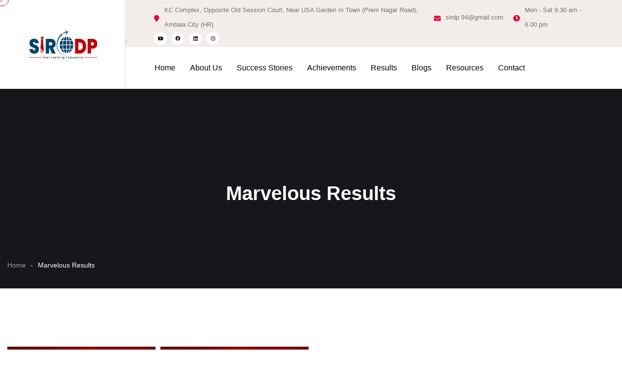

--- FILE ---
content_type: text/html; charset=UTF-8
request_url: https://sirdp.in/?page=results
body_size: 9702
content:


<!DOCTYPE html>
<html lang="en">

<head>
    <meta charset="UTF-8">
    <meta name="viewport" content="width=device-width, initial-scale=1.0">
    <meta name="description" content="Looking for Study abroad. We are the best visa consultants offer counseling to choose top study destinations. Also, trusted Institute for IELTS-PTE-Duolingo." />
       <title>SirDP | Best IELTS|PTE|Visa Consultants in Ambala.</title>
        <meta name="keywords" content="IELTS, PTE, Duolingo, Immigration, Study Visa, foreign languages" />
        	<link rel="canonical" href="https://sirdp.in/" />	
    <!--Google Search Console-->
    <meta name="google-site-verification" content="5ZUt3SPOpdXreok6hd8x5szxzFOa-E_BlLKNdM1jaac" />
    <!-- favicons Icons -->
    <link rel="apple-touch-icon" sizes="180x180" href="assets2/images/favicons/apple-touch-icon.png">
    <link rel="icon" type="image/png" sizes="32x32" href="assets2/images/favicons/favicon-32x32.png">
    <link rel="icon" type="image/png" sizes="16x16" href="assets2/images/favicons/favicon-16x16.png">
    <link rel="manifest" href="assets2/images/favicons/site.webmanifest">
 

    <!-- fonts -->
    <link rel="preconnect" href="https://fonts.googleapis.com">

    <link rel="preconnect" href="https://fonts.gstatic.com" crossorigin="">

    <link href="../../css2?family=Plus+Jakarta+Sans:ital,wght@0,200;0,300;0,400;0,500;0,600;0,700;0,800;1,200;1,300;1,400;1,500;1,600;1,700;1,800&display=swap" rel="stylesheet">

    <link rel="stylesheet" href="https://sirdp.in/assets2/vendors/bootstrap/css/bootstrap.min.css">
    <link rel="stylesheet" href="https://sirdp.in/assets2/vendors/animate/animate.min.css">
 <link rel="stylesheet" href="https://sirdp.in/assets2/vendors/animate/custom-animate.css">
    <link rel="stylesheet" href="https://sirdp.in/assets2/vendors/fontawesome/css/all.min.css">
    <link rel="stylesheet" href="https://sirdp.in/assets2/vendors/jarallax/jarallax.css">
    <link rel="stylesheet" href="https://sirdp.in/assets2/vendors/jquery-magnific-popup/jquery.magnific-popup.css">
    <link rel="stylesheet" href="https://sirdp.in/assets2/vendors/nouislider/nouislider.min.css">
    <link rel="stylesheet" href="https://sirdp.in/assets2/vendors/nouislider/nouislider.pips.css">
    <link rel="stylesheet" href="https://sirdp.in/assets2/vendors/odometer/odometer.min.css">
    <link rel="stylesheet" href="https://sirdp.in/assets2/vendors/swiper/swiper.min.css">
    <link rel="stylesheet" href="https://sirdp.in/assets2/vendors/treck-icons/style.css">
    <link rel="stylesheet" href="https://sirdp.in/assets2/vendors/tiny-slider/tiny-slider.min.css">
    <link rel="stylesheet" href="https://sirdp.in/assets2/vendors/reey-font/stylesheet.css">
    <link rel="stylesheet" href="https://sirdp.in/assets2/vendors/owl-carousel/owl.carousel.min.css">
    <link rel="stylesheet" href="https://sirdp.in/assets2/vendors/owl-carousel/owl.theme.default.min.css">
    <link rel="stylesheet" href="https://sirdp.in/assets2/vendors/bxslider/jquery.bxslider.css">
    <link rel="stylesheet" href="https://sirdp.in/assets2/vendors/bootstrap-select/css/bootstrap-select.min.css">
    <link rel="stylesheet" href="https://sirdp.in/assets2/vendors/vegas/vegas.min.css">
    <link rel="stylesheet" href="https://sirdp.in/assets2/vendors/jquery-ui/jquery-ui.css">
    <link rel="stylesheet" href="https://sirdp.in/assets2/vendors/timepicker/timePicker.css">

    <!-- template styles -->
    <link rel="stylesheet" href="https://sirdp.in/assets2/css/treck.css">
    <link rel="stylesheet" href="https://sirdp.in/assets2/css/treck-responsive.css">


    <script>
        var _base_url_ = 'https://sirdp.in/';
    </script>
    <script src="https://sirdp.in/dist/js/script.js"></script>

  </head>
  
  <body class="custom-cursor">

    <div class="custom-cursor__cursor"></div>
    <div class="custom-cursor__cursor-two"></div>





    <!--<div class="preloader">-->
    <!--    <div class="preloader__image"></div>-->
    <!--</div>-->

               
     

  <div class="page-wrapper">
        <header class="main-header-three">
            <nav class="main-menu main-menu-three">
                <div class="main-menu-three__wrapper">
                    <div class="main-menu-three__wrapper-inner">
                        <div class="main-menu-three__logo">
                            <a href="./"><img src="https://sirdp.in/uploads/logo.png?v=1718084911" height="60px" width="140px" alt=""></a>
                        </div>
                        <div class="main-menu-three__top">
                            <div class="main-menu-three__top-inner">
                                <div class="main-menu-three__top-left">
                                    <ul class="list-unstyled main-menu-three__contact-list">
                                        <li>
                                            <div class="icon">
                                                <i class="fas fa-map-marker"></i>
                                            </div>
                                            <div class="text">
                                                <p> KC Complex, Opposite Old Session Court, Near USA Garden In Town (Prem Nagar Road), Ambala City (HR)</p>
                                            </div>
                                        </li>
                                        <li>
                                            <div class="icon">
                                                <i class="fas fa-envelope"></i>
                                            </div>
                                            <div class="text">
                                                <p><a href="sirdp.94@gmail.com">sirdp.94@gmail.com</a>
                                                </p>
                                            </div>
                                        </li>
                                        <li>
                                            <div class="icon">
                                                <i class="fas fa-clock"></i>
                                            </div>
                                            <div class="text">
                                                <p>Mon - Sat 9.30 am - 6.00 pm</p>
                                            </div>
                                        </li>
                                    </ul>
                                </div>
                                <div class="main-menu-three__top-right">
                                    <div class="main-menu-three__social">
                                        <a href="https://www.youtube.com/channel/UCbFn-n8IymQAtAwJ56zLX_w"><i class="fab fa-youtube"></i></a>
                                        <a href="https://www.facebook.com/Sirdp.94/"><i class="fab fa-facebook"></i></a>
                                        <a href="https://www.facebook.com/Sirdp.94/"><i class="fab fa-linkedin"></i></a>
                                        <a href="hhergereret"><i class="fab fa-instagram"></i></a>
                                    </div>
                                    <ul class="list-unstyled main-menu-three__top-menu">
                                        <li><a href="https://sirdp.co.in/lms/">Student Login</a></li>
                                 
                                    </ul>
                                </div>
                            </div>
                        </div>
                        <div class="main-menu-three__bottom">
                            <div class="main-menu-three__bottom-inner">
                                <div class="main-menu-three__main-menu-box">
                                    <a href="#" class="mobile-nav__toggler"><i class="fa fa-bars"></i></a>
                                    <ul class="main-menu__list">
                                        <li>
                                            <a href="https://sirdp.in/">Home </a>
                                      
                                        </li>
                                        
                                         <li><a href="https://sirdp.in/about">About Us</a></li>
                                             <li><a href="https://sirdp.in/visas">Success Stories</a></li>
                                              <li><a href="https://sirdp.in/our-achievements">Achievements</a></li>
                                          <li><a href="https://sirdp.in/results">Results</a></li>
                                          
                                                <!--<li><a href="gallery.html">Gallery</a></li>-->
                              
                            
                              
                               
                                      <li>
                                            <a href="https://sirdp.in/blogs">Blogs</a>
                                        </li>
                                         <li>
                                            <a href="https://sirdp.in/resources">Resources</a>
                                        </li>
                                        <li>
                                            <a href="https://sirdp.in/contact">Contact</a>
                                        </li>
                                        
                                     
                                        
                                         
                                    </ul>
                                </div>
                                <div class="main-menu-three__right">
                                    <div class="main-menu-three__call">
                                        <div class="main-menu-three__call-icon">
                                            <img src="assets/images/icon/main-menu-three-comment-icon.png" alt="">
                                        </div>
                                        <div class="main-menu-three__call-content">
                                            <p class="main-menu-three__call-sub-title">Have Question?</p>
                                            <h5 class="main-menu-three__call-number"><a href="tel: 999 2089 183"><span>Free</span>
                                                     999 2089 183</a>
                                            </h5>
                                        </div>
                                    </div>
                             
                                    <div class="main-menu-three__btn">
                                        <a href="https://sirdp.in/contact">Book Appointment</a>
                                    </div>
                                </div>
                            </div>
                        </div>
                    </div>
                </div>
            </nav>
        </header>

        <div class="stricky-header stricked-menu main-menu main-menu-three">
            <div class="sticky-header__content"></div><!-- /.sticky-header__content -->
        </div><!-- /.stricky-header -->      <!-- Content Wrapper. Contains page content -->
 
             
          </div>
             
   
   
        
   <section class="page-header">
            <div class="page-header-bg" style="background-image: url(assets/images/backgrounds/page-header-bg.jpg)">
            </div>
            <div class="container">
                <div class="page-header__inner">
                    <h2>Marvelous Results</h2>
                    <ul class="thm-breadcrumb list-unstyled">
                        <li><a href="./">Home</a></li>
                        <li><span>-</span></li>
                        <li class="active">Marvelous Results</li>
                    </ul>
                </div>
            </div>
        </section>
        <!--Page Header End-->

       
       
       
       
       
       
   <section class="gallery-page">
    <div class="container">
        <div class="row masonry-layout">
            <!--Gallery Page Single Start-->
            
                                                <div class="col-xl-3 col-lg-6 col-md-6">
                        <div class="gallery-page__single">
                            <div class="gallery-page__img">
                                <img src="https://sirdp.in/uploads/results/110.jpg?v=1761541478" alt="">
                                <div class="gallery-page__icon">
                                    <a class="img-popup" href="https://sirdp.in/uploads/results/110.jpg?v=1761541478"><span class="icon-plus"></span></a>
                                </div>
                            </div>
                        </div>
                    </div>
                                    <div class="col-xl-3 col-lg-6 col-md-6">
                        <div class="gallery-page__single">
                            <div class="gallery-page__img">
                                <img src="https://sirdp.in/uploads/results/109.jpg?v=1761541472" alt="">
                                <div class="gallery-page__icon">
                                    <a class="img-popup" href="https://sirdp.in/uploads/results/109.jpg?v=1761541472"><span class="icon-plus"></span></a>
                                </div>
                            </div>
                        </div>
                    </div>
                                    <div class="col-xl-3 col-lg-6 col-md-6">
                        <div class="gallery-page__single">
                            <div class="gallery-page__img">
                                <img src="https://sirdp.in/uploads/results/108.jpg?v=1761541466" alt="">
                                <div class="gallery-page__icon">
                                    <a class="img-popup" href="https://sirdp.in/uploads/results/108.jpg?v=1761541466"><span class="icon-plus"></span></a>
                                </div>
                            </div>
                        </div>
                    </div>
                                    <div class="col-xl-3 col-lg-6 col-md-6">
                        <div class="gallery-page__single">
                            <div class="gallery-page__img">
                                <img src="https://sirdp.in/uploads/results/107.jpg?v=1761541459" alt="">
                                <div class="gallery-page__icon">
                                    <a class="img-popup" href="https://sirdp.in/uploads/results/107.jpg?v=1761541459"><span class="icon-plus"></span></a>
                                </div>
                            </div>
                        </div>
                    </div>
                                    <div class="col-xl-3 col-lg-6 col-md-6">
                        <div class="gallery-page__single">
                            <div class="gallery-page__img">
                                <img src="https://sirdp.in/uploads/results/106.jpg?v=1761541453" alt="">
                                <div class="gallery-page__icon">
                                    <a class="img-popup" href="https://sirdp.in/uploads/results/106.jpg?v=1761541453"><span class="icon-plus"></span></a>
                                </div>
                            </div>
                        </div>
                    </div>
                                    <div class="col-xl-3 col-lg-6 col-md-6">
                        <div class="gallery-page__single">
                            <div class="gallery-page__img">
                                <img src="https://sirdp.in/uploads/results/105.jpg?v=1761541446" alt="">
                                <div class="gallery-page__icon">
                                    <a class="img-popup" href="https://sirdp.in/uploads/results/105.jpg?v=1761541446"><span class="icon-plus"></span></a>
                                </div>
                            </div>
                        </div>
                    </div>
                                    <div class="col-xl-3 col-lg-6 col-md-6">
                        <div class="gallery-page__single">
                            <div class="gallery-page__img">
                                <img src="https://sirdp.in/uploads/results/104.jpg?v=1761541439" alt="">
                                <div class="gallery-page__icon">
                                    <a class="img-popup" href="https://sirdp.in/uploads/results/104.jpg?v=1761541439"><span class="icon-plus"></span></a>
                                </div>
                            </div>
                        </div>
                    </div>
                                    <div class="col-xl-3 col-lg-6 col-md-6">
                        <div class="gallery-page__single">
                            <div class="gallery-page__img">
                                <img src="https://sirdp.in/uploads/results/103.jpg?v=1761541432" alt="">
                                <div class="gallery-page__icon">
                                    <a class="img-popup" href="https://sirdp.in/uploads/results/103.jpg?v=1761541432"><span class="icon-plus"></span></a>
                                </div>
                            </div>
                        </div>
                    </div>
                                    <div class="col-xl-3 col-lg-6 col-md-6">
                        <div class="gallery-page__single">
                            <div class="gallery-page__img">
                                <img src="https://sirdp.in/uploads/results/102.jpg?v=1761541426" alt="">
                                <div class="gallery-page__icon">
                                    <a class="img-popup" href="https://sirdp.in/uploads/results/102.jpg?v=1761541426"><span class="icon-plus"></span></a>
                                </div>
                            </div>
                        </div>
                    </div>
                                    <div class="col-xl-3 col-lg-6 col-md-6">
                        <div class="gallery-page__single">
                            <div class="gallery-page__img">
                                <img src="https://sirdp.in/uploads/results/101.jpg?v=1761541419" alt="">
                                <div class="gallery-page__icon">
                                    <a class="img-popup" href="https://sirdp.in/uploads/results/101.jpg?v=1761541419"><span class="icon-plus"></span></a>
                                </div>
                            </div>
                        </div>
                    </div>
                                    <div class="col-xl-3 col-lg-6 col-md-6">
                        <div class="gallery-page__single">
                            <div class="gallery-page__img">
                                <img src="https://sirdp.in/uploads/results/100.jpg?v=1761541413" alt="">
                                <div class="gallery-page__icon">
                                    <a class="img-popup" href="https://sirdp.in/uploads/results/100.jpg?v=1761541413"><span class="icon-plus"></span></a>
                                </div>
                            </div>
                        </div>
                    </div>
                                    <div class="col-xl-3 col-lg-6 col-md-6">
                        <div class="gallery-page__single">
                            <div class="gallery-page__img">
                                <img src="https://sirdp.in/uploads/results/99.jpg?v=1761541402" alt="">
                                <div class="gallery-page__icon">
                                    <a class="img-popup" href="https://sirdp.in/uploads/results/99.jpg?v=1761541402"><span class="icon-plus"></span></a>
                                </div>
                            </div>
                        </div>
                    </div>
                                    <div class="col-xl-3 col-lg-6 col-md-6">
                        <div class="gallery-page__single">
                            <div class="gallery-page__img">
                                <img src="https://sirdp.in/uploads/results/98.jpg?v=1761541394" alt="">
                                <div class="gallery-page__icon">
                                    <a class="img-popup" href="https://sirdp.in/uploads/results/98.jpg?v=1761541394"><span class="icon-plus"></span></a>
                                </div>
                            </div>
                        </div>
                    </div>
                                    <div class="col-xl-3 col-lg-6 col-md-6">
                        <div class="gallery-page__single">
                            <div class="gallery-page__img">
                                <img src="https://sirdp.in/uploads/results/97.jpg?v=1761541380" alt="">
                                <div class="gallery-page__icon">
                                    <a class="img-popup" href="https://sirdp.in/uploads/results/97.jpg?v=1761541380"><span class="icon-plus"></span></a>
                                </div>
                            </div>
                        </div>
                    </div>
                                    <div class="col-xl-3 col-lg-6 col-md-6">
                        <div class="gallery-page__single">
                            <div class="gallery-page__img">
                                <img src="https://sirdp.in/uploads/results/96.jpg?v=1761541375" alt="">
                                <div class="gallery-page__icon">
                                    <a class="img-popup" href="https://sirdp.in/uploads/results/96.jpg?v=1761541375"><span class="icon-plus"></span></a>
                                </div>
                            </div>
                        </div>
                    </div>
                                    <div class="col-xl-3 col-lg-6 col-md-6">
                        <div class="gallery-page__single">
                            <div class="gallery-page__img">
                                <img src="https://sirdp.in/uploads/results/95.jpg?v=1761541371" alt="">
                                <div class="gallery-page__icon">
                                    <a class="img-popup" href="https://sirdp.in/uploads/results/95.jpg?v=1761541371"><span class="icon-plus"></span></a>
                                </div>
                            </div>
                        </div>
                    </div>
                                    <div class="col-xl-3 col-lg-6 col-md-6">
                        <div class="gallery-page__single">
                            <div class="gallery-page__img">
                                <img src="https://sirdp.in/uploads/results/94.jpg?v=1761541365" alt="">
                                <div class="gallery-page__icon">
                                    <a class="img-popup" href="https://sirdp.in/uploads/results/94.jpg?v=1761541365"><span class="icon-plus"></span></a>
                                </div>
                            </div>
                        </div>
                    </div>
                                    <div class="col-xl-3 col-lg-6 col-md-6">
                        <div class="gallery-page__single">
                            <div class="gallery-page__img">
                                <img src="https://sirdp.in/uploads/results/93.jpg?v=1761541339" alt="">
                                <div class="gallery-page__icon">
                                    <a class="img-popup" href="https://sirdp.in/uploads/results/93.jpg?v=1761541339"><span class="icon-plus"></span></a>
                                </div>
                            </div>
                        </div>
                    </div>
                                    <div class="col-xl-3 col-lg-6 col-md-6">
                        <div class="gallery-page__single">
                            <div class="gallery-page__img">
                                <img src="https://sirdp.in/uploads/results/92.jpg?v=1761541329" alt="">
                                <div class="gallery-page__icon">
                                    <a class="img-popup" href="https://sirdp.in/uploads/results/92.jpg?v=1761541329"><span class="icon-plus"></span></a>
                                </div>
                            </div>
                        </div>
                    </div>
                                    <div class="col-xl-3 col-lg-6 col-md-6">
                        <div class="gallery-page__single">
                            <div class="gallery-page__img">
                                <img src="https://sirdp.in/uploads/results/91.jpg?v=1761541311" alt="">
                                <div class="gallery-page__icon">
                                    <a class="img-popup" href="https://sirdp.in/uploads/results/91.jpg?v=1761541311"><span class="icon-plus"></span></a>
                                </div>
                            </div>
                        </div>
                    </div>
                                    <div class="col-xl-3 col-lg-6 col-md-6">
                        <div class="gallery-page__single">
                            <div class="gallery-page__img">
                                <img src="https://sirdp.in/uploads/results/90.jpg?v=1761541251" alt="">
                                <div class="gallery-page__icon">
                                    <a class="img-popup" href="https://sirdp.in/uploads/results/90.jpg?v=1761541251"><span class="icon-plus"></span></a>
                                </div>
                            </div>
                        </div>
                    </div>
                                    <div class="col-xl-3 col-lg-6 col-md-6">
                        <div class="gallery-page__single">
                            <div class="gallery-page__img">
                                <img src="https://sirdp.in/uploads/results/79.png?v=1729764397" alt="">
                                <div class="gallery-page__icon">
                                    <a class="img-popup" href="https://sirdp.in/uploads/results/79.png?v=1729764397"><span class="icon-plus"></span></a>
                                </div>
                            </div>
                        </div>
                    </div>
                                    <div class="col-xl-3 col-lg-6 col-md-6">
                        <div class="gallery-page__single">
                            <div class="gallery-page__img">
                                <img src="https://sirdp.in/uploads/results/78.png?v=1729764390" alt="">
                                <div class="gallery-page__icon">
                                    <a class="img-popup" href="https://sirdp.in/uploads/results/78.png?v=1729764390"><span class="icon-plus"></span></a>
                                </div>
                            </div>
                        </div>
                    </div>
                                    <div class="col-xl-3 col-lg-6 col-md-6">
                        <div class="gallery-page__single">
                            <div class="gallery-page__img">
                                <img src="https://sirdp.in/uploads/results/77.png?v=1729764384" alt="">
                                <div class="gallery-page__icon">
                                    <a class="img-popup" href="https://sirdp.in/uploads/results/77.png?v=1729764384"><span class="icon-plus"></span></a>
                                </div>
                            </div>
                        </div>
                    </div>
                                    <div class="col-xl-3 col-lg-6 col-md-6">
                        <div class="gallery-page__single">
                            <div class="gallery-page__img">
                                <img src="https://sirdp.in/uploads/results/76.png?v=1729764377" alt="">
                                <div class="gallery-page__icon">
                                    <a class="img-popup" href="https://sirdp.in/uploads/results/76.png?v=1729764377"><span class="icon-plus"></span></a>
                                </div>
                            </div>
                        </div>
                    </div>
                                    <div class="col-xl-3 col-lg-6 col-md-6">
                        <div class="gallery-page__single">
                            <div class="gallery-page__img">
                                <img src="https://sirdp.in/uploads/results/75.png?v=1726043873" alt="">
                                <div class="gallery-page__icon">
                                    <a class="img-popup" href="https://sirdp.in/uploads/results/75.png?v=1726043873"><span class="icon-plus"></span></a>
                                </div>
                            </div>
                        </div>
                    </div>
                                    <div class="col-xl-3 col-lg-6 col-md-6">
                        <div class="gallery-page__single">
                            <div class="gallery-page__img">
                                <img src="https://sirdp.in/uploads/results/74.png?v=1723874887" alt="">
                                <div class="gallery-page__icon">
                                    <a class="img-popup" href="https://sirdp.in/uploads/results/74.png?v=1723874887"><span class="icon-plus"></span></a>
                                </div>
                            </div>
                        </div>
                    </div>
                                    <div class="col-xl-3 col-lg-6 col-md-6">
                        <div class="gallery-page__single">
                            <div class="gallery-page__img">
                                <img src="https://sirdp.in/uploads/results/73.png?v=1723874881" alt="">
                                <div class="gallery-page__icon">
                                    <a class="img-popup" href="https://sirdp.in/uploads/results/73.png?v=1723874881"><span class="icon-plus"></span></a>
                                </div>
                            </div>
                        </div>
                    </div>
                                    <div class="col-xl-3 col-lg-6 col-md-6">
                        <div class="gallery-page__single">
                            <div class="gallery-page__img">
                                <img src="https://sirdp.in/uploads/results/72.png?v=1721281199" alt="">
                                <div class="gallery-page__icon">
                                    <a class="img-popup" href="https://sirdp.in/uploads/results/72.png?v=1721281199"><span class="icon-plus"></span></a>
                                </div>
                            </div>
                        </div>
                    </div>
                                    <div class="col-xl-3 col-lg-6 col-md-6">
                        <div class="gallery-page__single">
                            <div class="gallery-page__img">
                                <img src="https://sirdp.in/uploads/results/71.png?v=1721281191" alt="">
                                <div class="gallery-page__icon">
                                    <a class="img-popup" href="https://sirdp.in/uploads/results/71.png?v=1721281191"><span class="icon-plus"></span></a>
                                </div>
                            </div>
                        </div>
                    </div>
                                    <div class="col-xl-3 col-lg-6 col-md-6">
                        <div class="gallery-page__single">
                            <div class="gallery-page__img">
                                <img src="https://sirdp.in/uploads/results/70.png?v=1721281156" alt="">
                                <div class="gallery-page__icon">
                                    <a class="img-popup" href="https://sirdp.in/uploads/results/70.png?v=1721281156"><span class="icon-plus"></span></a>
                                </div>
                            </div>
                        </div>
                    </div>
                                    <div class="col-xl-3 col-lg-6 col-md-6">
                        <div class="gallery-page__single">
                            <div class="gallery-page__img">
                                <img src="https://sirdp.in/uploads/results/69.png?v=1721281144" alt="">
                                <div class="gallery-page__icon">
                                    <a class="img-popup" href="https://sirdp.in/uploads/results/69.png?v=1721281144"><span class="icon-plus"></span></a>
                                </div>
                            </div>
                        </div>
                    </div>
                                    <div class="col-xl-3 col-lg-6 col-md-6">
                        <div class="gallery-page__single">
                            <div class="gallery-page__img">
                                <img src="https://sirdp.in/uploads/results/68.png?v=1721281134" alt="">
                                <div class="gallery-page__icon">
                                    <a class="img-popup" href="https://sirdp.in/uploads/results/68.png?v=1721281134"><span class="icon-plus"></span></a>
                                </div>
                            </div>
                        </div>
                    </div>
                                    <div class="col-xl-3 col-lg-6 col-md-6">
                        <div class="gallery-page__single">
                            <div class="gallery-page__img">
                                <img src="https://sirdp.in/uploads/results/67.png?v=1718958198" alt="">
                                <div class="gallery-page__icon">
                                    <a class="img-popup" href="https://sirdp.in/uploads/results/67.png?v=1718958198"><span class="icon-plus"></span></a>
                                </div>
                            </div>
                        </div>
                    </div>
                                    <div class="col-xl-3 col-lg-6 col-md-6">
                        <div class="gallery-page__single">
                            <div class="gallery-page__img">
                                <img src="https://sirdp.in/uploads/results/66.png?v=1718901194" alt="">
                                <div class="gallery-page__icon">
                                    <a class="img-popup" href="https://sirdp.in/uploads/results/66.png?v=1718901194"><span class="icon-plus"></span></a>
                                </div>
                            </div>
                        </div>
                    </div>
                                    <div class="col-xl-3 col-lg-6 col-md-6">
                        <div class="gallery-page__single">
                            <div class="gallery-page__img">
                                <img src="https://sirdp.in/uploads/results/64.png?v=1718710451" alt="">
                                <div class="gallery-page__icon">
                                    <a class="img-popup" href="https://sirdp.in/uploads/results/64.png?v=1718710451"><span class="icon-plus"></span></a>
                                </div>
                            </div>
                        </div>
                    </div>
                                    <div class="col-xl-3 col-lg-6 col-md-6">
                        <div class="gallery-page__single">
                            <div class="gallery-page__img">
                                <img src="https://sirdp.in/uploads/results/63.png?v=1718710441" alt="">
                                <div class="gallery-page__icon">
                                    <a class="img-popup" href="https://sirdp.in/uploads/results/63.png?v=1718710441"><span class="icon-plus"></span></a>
                                </div>
                            </div>
                        </div>
                    </div>
                                    <div class="col-xl-3 col-lg-6 col-md-6">
                        <div class="gallery-page__single">
                            <div class="gallery-page__img">
                                <img src="https://sirdp.in/uploads/results/55.png?v=1718255556" alt="">
                                <div class="gallery-page__icon">
                                    <a class="img-popup" href="https://sirdp.in/uploads/results/55.png?v=1718255556"><span class="icon-plus"></span></a>
                                </div>
                            </div>
                        </div>
                    </div>
                                    <div class="col-xl-3 col-lg-6 col-md-6">
                        <div class="gallery-page__single">
                            <div class="gallery-page__img">
                                <img src="https://sirdp.in/uploads/results/54.png?v=1718255547" alt="">
                                <div class="gallery-page__icon">
                                    <a class="img-popup" href="https://sirdp.in/uploads/results/54.png?v=1718255547"><span class="icon-plus"></span></a>
                                </div>
                            </div>
                        </div>
                    </div>
                                    <div class="col-xl-3 col-lg-6 col-md-6">
                        <div class="gallery-page__single">
                            <div class="gallery-page__img">
                                <img src="https://sirdp.in/uploads/results/53.png?v=1718255538" alt="">
                                <div class="gallery-page__icon">
                                    <a class="img-popup" href="https://sirdp.in/uploads/results/53.png?v=1718255538"><span class="icon-plus"></span></a>
                                </div>
                            </div>
                        </div>
                    </div>
                                    <div class="col-xl-3 col-lg-6 col-md-6">
                        <div class="gallery-page__single">
                            <div class="gallery-page__img">
                                <img src="https://sirdp.in/uploads/results/52.png?v=1718255526" alt="">
                                <div class="gallery-page__icon">
                                    <a class="img-popup" href="https://sirdp.in/uploads/results/52.png?v=1718255526"><span class="icon-plus"></span></a>
                                </div>
                            </div>
                        </div>
                    </div>
                                    <div class="col-xl-3 col-lg-6 col-md-6">
                        <div class="gallery-page__single">
                            <div class="gallery-page__img">
                                <img src="https://sirdp.in/uploads/results/51.png?v=1718255518" alt="">
                                <div class="gallery-page__icon">
                                    <a class="img-popup" href="https://sirdp.in/uploads/results/51.png?v=1718255518"><span class="icon-plus"></span></a>
                                </div>
                            </div>
                        </div>
                    </div>
                                    <div class="col-xl-3 col-lg-6 col-md-6">
                        <div class="gallery-page__single">
                            <div class="gallery-page__img">
                                <img src="https://sirdp.in/uploads/results/50.png?v=1718255508" alt="">
                                <div class="gallery-page__icon">
                                    <a class="img-popup" href="https://sirdp.in/uploads/results/50.png?v=1718255508"><span class="icon-plus"></span></a>
                                </div>
                            </div>
                        </div>
                    </div>
                                    <div class="col-xl-3 col-lg-6 col-md-6">
                        <div class="gallery-page__single">
                            <div class="gallery-page__img">
                                <img src="https://sirdp.in/uploads/results/49.png?v=1718255499" alt="">
                                <div class="gallery-page__icon">
                                    <a class="img-popup" href="https://sirdp.in/uploads/results/49.png?v=1718255499"><span class="icon-plus"></span></a>
                                </div>
                            </div>
                        </div>
                    </div>
                                    <div class="col-xl-3 col-lg-6 col-md-6">
                        <div class="gallery-page__single">
                            <div class="gallery-page__img">
                                <img src="https://sirdp.in/uploads/results/48.png?v=1718255490" alt="">
                                <div class="gallery-page__icon">
                                    <a class="img-popup" href="https://sirdp.in/uploads/results/48.png?v=1718255490"><span class="icon-plus"></span></a>
                                </div>
                            </div>
                        </div>
                    </div>
                                    <div class="col-xl-3 col-lg-6 col-md-6">
                        <div class="gallery-page__single">
                            <div class="gallery-page__img">
                                <img src="https://sirdp.in/uploads/results/47.png?v=1718255482" alt="">
                                <div class="gallery-page__icon">
                                    <a class="img-popup" href="https://sirdp.in/uploads/results/47.png?v=1718255482"><span class="icon-plus"></span></a>
                                </div>
                            </div>
                        </div>
                    </div>
                                    <div class="col-xl-3 col-lg-6 col-md-6">
                        <div class="gallery-page__single">
                            <div class="gallery-page__img">
                                <img src="https://sirdp.in/uploads/results/46.png?v=1718255472" alt="">
                                <div class="gallery-page__icon">
                                    <a class="img-popup" href="https://sirdp.in/uploads/results/46.png?v=1718255472"><span class="icon-plus"></span></a>
                                </div>
                            </div>
                        </div>
                    </div>
                                    <div class="col-xl-3 col-lg-6 col-md-6">
                        <div class="gallery-page__single">
                            <div class="gallery-page__img">
                                <img src="https://sirdp.in/uploads/results/45.png?v=1718255462" alt="">
                                <div class="gallery-page__icon">
                                    <a class="img-popup" href="https://sirdp.in/uploads/results/45.png?v=1718255462"><span class="icon-plus"></span></a>
                                </div>
                            </div>
                        </div>
                    </div>
                                    <div class="col-xl-3 col-lg-6 col-md-6">
                        <div class="gallery-page__single">
                            <div class="gallery-page__img">
                                <img src="https://sirdp.in/uploads/results/44.png?v=1718255448" alt="">
                                <div class="gallery-page__icon">
                                    <a class="img-popup" href="https://sirdp.in/uploads/results/44.png?v=1718255448"><span class="icon-plus"></span></a>
                                </div>
                            </div>
                        </div>
                    </div>
                                    <div class="col-xl-3 col-lg-6 col-md-6">
                        <div class="gallery-page__single">
                            <div class="gallery-page__img">
                                <img src="https://sirdp.in/uploads/results/43.png?v=1718255432" alt="">
                                <div class="gallery-page__icon">
                                    <a class="img-popup" href="https://sirdp.in/uploads/results/43.png?v=1718255432"><span class="icon-plus"></span></a>
                                </div>
                            </div>
                        </div>
                    </div>
                                    <div class="col-xl-3 col-lg-6 col-md-6">
                        <div class="gallery-page__single">
                            <div class="gallery-page__img">
                                <img src="https://sirdp.in/uploads/results/42.png?v=1718255422" alt="">
                                <div class="gallery-page__icon">
                                    <a class="img-popup" href="https://sirdp.in/uploads/results/42.png?v=1718255422"><span class="icon-plus"></span></a>
                                </div>
                            </div>
                        </div>
                    </div>
                                    <div class="col-xl-3 col-lg-6 col-md-6">
                        <div class="gallery-page__single">
                            <div class="gallery-page__img">
                                <img src="https://sirdp.in/uploads/results/41.png?v=1718255415" alt="">
                                <div class="gallery-page__icon">
                                    <a class="img-popup" href="https://sirdp.in/uploads/results/41.png?v=1718255415"><span class="icon-plus"></span></a>
                                </div>
                            </div>
                        </div>
                    </div>
                                    <div class="col-xl-3 col-lg-6 col-md-6">
                        <div class="gallery-page__single">
                            <div class="gallery-page__img">
                                <img src="https://sirdp.in/uploads/results/40.png?v=1718255401" alt="">
                                <div class="gallery-page__icon">
                                    <a class="img-popup" href="https://sirdp.in/uploads/results/40.png?v=1718255401"><span class="icon-plus"></span></a>
                                </div>
                            </div>
                        </div>
                    </div>
                                    <div class="col-xl-3 col-lg-6 col-md-6">
                        <div class="gallery-page__single">
                            <div class="gallery-page__img">
                                <img src="https://sirdp.in/uploads/results/39.png?v=1718255397" alt="">
                                <div class="gallery-page__icon">
                                    <a class="img-popup" href="https://sirdp.in/uploads/results/39.png?v=1718255397"><span class="icon-plus"></span></a>
                                </div>
                            </div>
                        </div>
                    </div>
                                    <div class="col-xl-3 col-lg-6 col-md-6">
                        <div class="gallery-page__single">
                            <div class="gallery-page__img">
                                <img src="https://sirdp.in/uploads/results/38.png?v=1718255367" alt="">
                                <div class="gallery-page__icon">
                                    <a class="img-popup" href="https://sirdp.in/uploads/results/38.png?v=1718255367"><span class="icon-plus"></span></a>
                                </div>
                            </div>
                        </div>
                    </div>
                                    <div class="col-xl-3 col-lg-6 col-md-6">
                        <div class="gallery-page__single">
                            <div class="gallery-page__img">
                                <img src="https://sirdp.in/uploads/results/37.png?v=1718255356" alt="">
                                <div class="gallery-page__icon">
                                    <a class="img-popup" href="https://sirdp.in/uploads/results/37.png?v=1718255356"><span class="icon-plus"></span></a>
                                </div>
                            </div>
                        </div>
                    </div>
                                    <div class="col-xl-3 col-lg-6 col-md-6">
                        <div class="gallery-page__single">
                            <div class="gallery-page__img">
                                <img src="https://sirdp.in/uploads/results/36.png?v=1718255343" alt="">
                                <div class="gallery-page__icon">
                                    <a class="img-popup" href="https://sirdp.in/uploads/results/36.png?v=1718255343"><span class="icon-plus"></span></a>
                                </div>
                            </div>
                        </div>
                    </div>
                                    <div class="col-xl-3 col-lg-6 col-md-6">
                        <div class="gallery-page__single">
                            <div class="gallery-page__img">
                                <img src="https://sirdp.in/uploads/results/35.png?v=1718255330" alt="">
                                <div class="gallery-page__icon">
                                    <a class="img-popup" href="https://sirdp.in/uploads/results/35.png?v=1718255330"><span class="icon-plus"></span></a>
                                </div>
                            </div>
                        </div>
                    </div>
                                    <div class="col-xl-3 col-lg-6 col-md-6">
                        <div class="gallery-page__single">
                            <div class="gallery-page__img">
                                <img src="https://sirdp.in/uploads/results/34.png?v=1718255319" alt="">
                                <div class="gallery-page__icon">
                                    <a class="img-popup" href="https://sirdp.in/uploads/results/34.png?v=1718255319"><span class="icon-plus"></span></a>
                                </div>
                            </div>
                        </div>
                    </div>
                                    <div class="col-xl-3 col-lg-6 col-md-6">
                        <div class="gallery-page__single">
                            <div class="gallery-page__img">
                                <img src="https://sirdp.in/uploads/results/33.png?v=1718255310" alt="">
                                <div class="gallery-page__icon">
                                    <a class="img-popup" href="https://sirdp.in/uploads/results/33.png?v=1718255310"><span class="icon-plus"></span></a>
                                </div>
                            </div>
                        </div>
                    </div>
                                    <div class="col-xl-3 col-lg-6 col-md-6">
                        <div class="gallery-page__single">
                            <div class="gallery-page__img">
                                <img src="https://sirdp.in/uploads/results/32.png?v=1718255300" alt="">
                                <div class="gallery-page__icon">
                                    <a class="img-popup" href="https://sirdp.in/uploads/results/32.png?v=1718255300"><span class="icon-plus"></span></a>
                                </div>
                            </div>
                        </div>
                    </div>
                                    <div class="col-xl-3 col-lg-6 col-md-6">
                        <div class="gallery-page__single">
                            <div class="gallery-page__img">
                                <img src="https://sirdp.in/uploads/results/31.png?v=1718255291" alt="">
                                <div class="gallery-page__icon">
                                    <a class="img-popup" href="https://sirdp.in/uploads/results/31.png?v=1718255291"><span class="icon-plus"></span></a>
                                </div>
                            </div>
                        </div>
                    </div>
                                    <div class="col-xl-3 col-lg-6 col-md-6">
                        <div class="gallery-page__single">
                            <div class="gallery-page__img">
                                <img src="https://sirdp.in/uploads/results/30.png?v=1718255271" alt="">
                                <div class="gallery-page__icon">
                                    <a class="img-popup" href="https://sirdp.in/uploads/results/30.png?v=1718255271"><span class="icon-plus"></span></a>
                                </div>
                            </div>
                        </div>
                    </div>
                                    <div class="col-xl-3 col-lg-6 col-md-6">
                        <div class="gallery-page__single">
                            <div class="gallery-page__img">
                                <img src="https://sirdp.in/uploads/results/29.png?v=1718255263" alt="">
                                <div class="gallery-page__icon">
                                    <a class="img-popup" href="https://sirdp.in/uploads/results/29.png?v=1718255263"><span class="icon-plus"></span></a>
                                </div>
                            </div>
                        </div>
                    </div>
                                    <div class="col-xl-3 col-lg-6 col-md-6">
                        <div class="gallery-page__single">
                            <div class="gallery-page__img">
                                <img src="https://sirdp.in/uploads/results/28.png?v=1718255255" alt="">
                                <div class="gallery-page__icon">
                                    <a class="img-popup" href="https://sirdp.in/uploads/results/28.png?v=1718255255"><span class="icon-plus"></span></a>
                                </div>
                            </div>
                        </div>
                    </div>
                                    <div class="col-xl-3 col-lg-6 col-md-6">
                        <div class="gallery-page__single">
                            <div class="gallery-page__img">
                                <img src="https://sirdp.in/uploads/results/27.png?v=1718255245" alt="">
                                <div class="gallery-page__icon">
                                    <a class="img-popup" href="https://sirdp.in/uploads/results/27.png?v=1718255245"><span class="icon-plus"></span></a>
                                </div>
                            </div>
                        </div>
                    </div>
                                    <div class="col-xl-3 col-lg-6 col-md-6">
                        <div class="gallery-page__single">
                            <div class="gallery-page__img">
                                <img src="https://sirdp.in/uploads/results/26.png?v=1718255235" alt="">
                                <div class="gallery-page__icon">
                                    <a class="img-popup" href="https://sirdp.in/uploads/results/26.png?v=1718255235"><span class="icon-plus"></span></a>
                                </div>
                            </div>
                        </div>
                    </div>
                                    <div class="col-xl-3 col-lg-6 col-md-6">
                        <div class="gallery-page__single">
                            <div class="gallery-page__img">
                                <img src="https://sirdp.in/uploads/results/25.png?v=1718255223" alt="">
                                <div class="gallery-page__icon">
                                    <a class="img-popup" href="https://sirdp.in/uploads/results/25.png?v=1718255223"><span class="icon-plus"></span></a>
                                </div>
                            </div>
                        </div>
                    </div>
                                    <div class="col-xl-3 col-lg-6 col-md-6">
                        <div class="gallery-page__single">
                            <div class="gallery-page__img">
                                <img src="https://sirdp.in/uploads/results/24.png?v=1718255210" alt="">
                                <div class="gallery-page__icon">
                                    <a class="img-popup" href="https://sirdp.in/uploads/results/24.png?v=1718255210"><span class="icon-plus"></span></a>
                                </div>
                            </div>
                        </div>
                    </div>
                                    <div class="col-xl-3 col-lg-6 col-md-6">
                        <div class="gallery-page__single">
                            <div class="gallery-page__img">
                                <img src="https://sirdp.in/uploads/results/23.png?v=1718255197" alt="">
                                <div class="gallery-page__icon">
                                    <a class="img-popup" href="https://sirdp.in/uploads/results/23.png?v=1718255197"><span class="icon-plus"></span></a>
                                </div>
                            </div>
                        </div>
                    </div>
                                    <div class="col-xl-3 col-lg-6 col-md-6">
                        <div class="gallery-page__single">
                            <div class="gallery-page__img">
                                <img src="https://sirdp.in/uploads/results/22.png?v=1718255154" alt="">
                                <div class="gallery-page__icon">
                                    <a class="img-popup" href="https://sirdp.in/uploads/results/22.png?v=1718255154"><span class="icon-plus"></span></a>
                                </div>
                            </div>
                        </div>
                    </div>
                                    <div class="col-xl-3 col-lg-6 col-md-6">
                        <div class="gallery-page__single">
                            <div class="gallery-page__img">
                                <img src="https://sirdp.in/uploads/results/21.png?v=1718255139" alt="">
                                <div class="gallery-page__icon">
                                    <a class="img-popup" href="https://sirdp.in/uploads/results/21.png?v=1718255139"><span class="icon-plus"></span></a>
                                </div>
                            </div>
                        </div>
                    </div>
                                    <div class="col-xl-3 col-lg-6 col-md-6">
                        <div class="gallery-page__single">
                            <div class="gallery-page__img">
                                <img src="https://sirdp.in/uploads/results/20.png?v=1718255130" alt="">
                                <div class="gallery-page__icon">
                                    <a class="img-popup" href="https://sirdp.in/uploads/results/20.png?v=1718255130"><span class="icon-plus"></span></a>
                                </div>
                            </div>
                        </div>
                    </div>
                                    <div class="col-xl-3 col-lg-6 col-md-6">
                        <div class="gallery-page__single">
                            <div class="gallery-page__img">
                                <img src="https://sirdp.in/uploads/results/19.png?v=1718255120" alt="">
                                <div class="gallery-page__icon">
                                    <a class="img-popup" href="https://sirdp.in/uploads/results/19.png?v=1718255120"><span class="icon-plus"></span></a>
                                </div>
                            </div>
                        </div>
                    </div>
                                    <div class="col-xl-3 col-lg-6 col-md-6">
                        <div class="gallery-page__single">
                            <div class="gallery-page__img">
                                <img src="https://sirdp.in/uploads/results/18.png?v=1718255107" alt="">
                                <div class="gallery-page__icon">
                                    <a class="img-popup" href="https://sirdp.in/uploads/results/18.png?v=1718255107"><span class="icon-plus"></span></a>
                                </div>
                            </div>
                        </div>
                    </div>
                                    <div class="col-xl-3 col-lg-6 col-md-6">
                        <div class="gallery-page__single">
                            <div class="gallery-page__img">
                                <img src="https://sirdp.in/uploads/results/17.png?v=1718255097" alt="">
                                <div class="gallery-page__icon">
                                    <a class="img-popup" href="https://sirdp.in/uploads/results/17.png?v=1718255097"><span class="icon-plus"></span></a>
                                </div>
                            </div>
                        </div>
                    </div>
                                    <div class="col-xl-3 col-lg-6 col-md-6">
                        <div class="gallery-page__single">
                            <div class="gallery-page__img">
                                <img src="https://sirdp.in/uploads/results/16.png?v=1718255087" alt="">
                                <div class="gallery-page__icon">
                                    <a class="img-popup" href="https://sirdp.in/uploads/results/16.png?v=1718255087"><span class="icon-plus"></span></a>
                                </div>
                            </div>
                        </div>
                    </div>
                                    <div class="col-xl-3 col-lg-6 col-md-6">
                        <div class="gallery-page__single">
                            <div class="gallery-page__img">
                                <img src="https://sirdp.in/uploads/results/15.png?v=1718255078" alt="">
                                <div class="gallery-page__icon">
                                    <a class="img-popup" href="https://sirdp.in/uploads/results/15.png?v=1718255078"><span class="icon-plus"></span></a>
                                </div>
                            </div>
                        </div>
                    </div>
                                    <div class="col-xl-3 col-lg-6 col-md-6">
                        <div class="gallery-page__single">
                            <div class="gallery-page__img">
                                <img src="https://sirdp.in/uploads/results/14.png?v=1718255068" alt="">
                                <div class="gallery-page__icon">
                                    <a class="img-popup" href="https://sirdp.in/uploads/results/14.png?v=1718255068"><span class="icon-plus"></span></a>
                                </div>
                            </div>
                        </div>
                    </div>
                                    <div class="col-xl-3 col-lg-6 col-md-6">
                        <div class="gallery-page__single">
                            <div class="gallery-page__img">
                                <img src="https://sirdp.in/uploads/results/13.png?v=1718255058" alt="">
                                <div class="gallery-page__icon">
                                    <a class="img-popup" href="https://sirdp.in/uploads/results/13.png?v=1718255058"><span class="icon-plus"></span></a>
                                </div>
                            </div>
                        </div>
                    </div>
                                    <div class="col-xl-3 col-lg-6 col-md-6">
                        <div class="gallery-page__single">
                            <div class="gallery-page__img">
                                <img src="https://sirdp.in/uploads/results/12.png?v=1718255047" alt="">
                                <div class="gallery-page__icon">
                                    <a class="img-popup" href="https://sirdp.in/uploads/results/12.png?v=1718255047"><span class="icon-plus"></span></a>
                                </div>
                            </div>
                        </div>
                    </div>
                                    <div class="col-xl-3 col-lg-6 col-md-6">
                        <div class="gallery-page__single">
                            <div class="gallery-page__img">
                                <img src="https://sirdp.in/uploads/results/11.png?v=1718255038" alt="">
                                <div class="gallery-page__icon">
                                    <a class="img-popup" href="https://sirdp.in/uploads/results/11.png?v=1718255038"><span class="icon-plus"></span></a>
                                </div>
                            </div>
                        </div>
                    </div>
                                    <div class="col-xl-3 col-lg-6 col-md-6">
                        <div class="gallery-page__single">
                            <div class="gallery-page__img">
                                <img src="https://sirdp.in/uploads/results/10.png?v=1718255029" alt="">
                                <div class="gallery-page__icon">
                                    <a class="img-popup" href="https://sirdp.in/uploads/results/10.png?v=1718255029"><span class="icon-plus"></span></a>
                                </div>
                            </div>
                        </div>
                    </div>
                                    <div class="col-xl-3 col-lg-6 col-md-6">
                        <div class="gallery-page__single">
                            <div class="gallery-page__img">
                                <img src="https://sirdp.in/uploads/results/9.png?v=1718255019" alt="">
                                <div class="gallery-page__icon">
                                    <a class="img-popup" href="https://sirdp.in/uploads/results/9.png?v=1718255019"><span class="icon-plus"></span></a>
                                </div>
                            </div>
                        </div>
                    </div>
                                    <div class="col-xl-3 col-lg-6 col-md-6">
                        <div class="gallery-page__single">
                            <div class="gallery-page__img">
                                <img src="https://sirdp.in/uploads/results/8.png?v=1718255009" alt="">
                                <div class="gallery-page__icon">
                                    <a class="img-popup" href="https://sirdp.in/uploads/results/8.png?v=1718255009"><span class="icon-plus"></span></a>
                                </div>
                            </div>
                        </div>
                    </div>
                                    <div class="col-xl-3 col-lg-6 col-md-6">
                        <div class="gallery-page__single">
                            <div class="gallery-page__img">
                                <img src="https://sirdp.in/uploads/results/7.png?v=1718254997" alt="">
                                <div class="gallery-page__icon">
                                    <a class="img-popup" href="https://sirdp.in/uploads/results/7.png?v=1718254997"><span class="icon-plus"></span></a>
                                </div>
                            </div>
                        </div>
                    </div>
                                    <div class="col-xl-3 col-lg-6 col-md-6">
                        <div class="gallery-page__single">
                            <div class="gallery-page__img">
                                <img src="https://sirdp.in/uploads/results/6.png?v=1718254986" alt="">
                                <div class="gallery-page__icon">
                                    <a class="img-popup" href="https://sirdp.in/uploads/results/6.png?v=1718254986"><span class="icon-plus"></span></a>
                                </div>
                            </div>
                        </div>
                    </div>
                                    <div class="col-xl-3 col-lg-6 col-md-6">
                        <div class="gallery-page__single">
                            <div class="gallery-page__img">
                                <img src="https://sirdp.in/uploads/results/5.png?v=1718254971" alt="">
                                <div class="gallery-page__icon">
                                    <a class="img-popup" href="https://sirdp.in/uploads/results/5.png?v=1718254971"><span class="icon-plus"></span></a>
                                </div>
                            </div>
                        </div>
                    </div>
                                    <div class="col-xl-3 col-lg-6 col-md-6">
                        <div class="gallery-page__single">
                            <div class="gallery-page__img">
                                <img src="https://sirdp.in/uploads/results/4.png?v=1718254959" alt="">
                                <div class="gallery-page__icon">
                                    <a class="img-popup" href="https://sirdp.in/uploads/results/4.png?v=1718254959"><span class="icon-plus"></span></a>
                                </div>
                            </div>
                        </div>
                    </div>
                                    <div class="col-xl-3 col-lg-6 col-md-6">
                        <div class="gallery-page__single">
                            <div class="gallery-page__img">
                                <img src="https://sirdp.in/uploads/results/3.png?v=1718254944" alt="">
                                <div class="gallery-page__icon">
                                    <a class="img-popup" href="https://sirdp.in/uploads/results/3.png?v=1718254944"><span class="icon-plus"></span></a>
                                </div>
                            </div>
                        </div>
                    </div>
                                    <div class="col-xl-3 col-lg-6 col-md-6">
                        <div class="gallery-page__single">
                            <div class="gallery-page__img">
                                <img src="https://sirdp.in/uploads/results/2.png?v=1718254396" alt="">
                                <div class="gallery-page__icon">
                                    <a class="img-popup" href="https://sirdp.in/uploads/results/2.png?v=1718254396"><span class="icon-plus"></span></a>
                                </div>
                            </div>
                        </div>
                    </div>
                                    <div class="col-xl-3 col-lg-6 col-md-6">
                        <div class="gallery-page__single">
                            <div class="gallery-page__img">
                                <img src="https://sirdp.in/uploads/results/1.png?v=1718254368" alt="">
                                <div class="gallery-page__icon">
                                    <a class="img-popup" href="https://sirdp.in/uploads/results/1.png?v=1718254368"><span class="icon-plus"></span></a>
                                </div>
                            </div>
                        </div>
                    </div>
                                    </div>
    </div>
</section>

     <script>
  $(document).ready(function(){
     window.viewer_modal = function($src = ''){
      start_loader()
      var t = $src.split('.')
      t = t[1]
      if(t =='mp4'){
        var view = $("<video src='"+$src+"' controls autoplay></video>")
      }else{
        var view = $("<img src='"+$src+"' />")
      }
      $('#viewer_modal .modal-content video,#viewer_modal .modal-content img').remove()
      $('#viewer_modal .modal-content').append(view)
      $('#viewer_modal').modal({
              show:true,
              backdrop:'static',
              keyboard:false,
              focus:true
            })
            end_loader()  

  }
    window.uni_modal = function($title = '' , $url='',$size=""){
        start_loader()
        $.ajax({
            url:$url,
            error:err=>{
                console.log()
                alert("An error occured")
            },
            success:function(resp){
                if(resp){
                    $('#uni_modal .modal-title').html($title)
                    $('#uni_modal .modal-body').html(resp)
                    if($size != ''){
                        $('#uni_modal .modal-dialog').addClass($size+'  modal-dialog-centered')
                    }else{
                        $('#uni_modal .modal-dialog').removeAttr("class").addClass("modal-dialog modal-md modal-dialog-centered")
                    }
                    $('#uni_modal').modal({
                      show:true,
                      backdrop:'static',
                      keyboard:false,
                      focus:true
                    })
                    end_loader()
                }
            }
        })
    }
    window._conf = function($msg='',$func='',$params = []){
       $('#confirm_modal #confirm').attr('onclick',$func+"("+$params.join(',')+")")
       $('#confirm_modal .modal-body').html($msg)
       $('#confirm_modal').modal('show')
    }
  })
</script>






	













        <!--Site Footer Start-->
        <footer class="site-footer">
            <div class="container">
                <div class="site-footer__top">
                    <div class="site-footer__map float-bob-x">
                        <img src="assets2/images/shapes/site-footer-map-1.png" alt="">
                    </div>
                    <div class="site-footer__top-left">
                        <div class="site-footer__visa-box">
                            <ul class="list-unstyled site-footer__visa-list">
                                <li>
                                    <div class="site-footer__visa-img">
                                        <img src="https://pbs.twimg.com/profile_images/1533722980572082176/OdNqOEM-_400x400.png" alt="">
                                    </div>
                                </li>
                              
                            </ul>
                           
                        </div>
                    </div>
                    <div class="site-footer__call">
                        <div class="site-footer__call-icon">
                            <img src="assets2/images/icon/site-footer-icon-comment.png" alt="">
                        </div>
                        <div class="site-footer__call-content">
                            <p class="site-footer__call-sub-title">Have Question?</p>
                            <h5 class="site-footer__call-number"><a href="tel: 999 2089 183"><span>Free</span> 999 2089 183</a></h5>
                        </div>
                    </div>
                </div>
                <div class="site-footer__middle">
                    <div class="row">
                        <div class="col-xl-3 col-lg-4 col-md-6 wow fadeInUp" data-wow-delay="100ms">
                            <div class="footer-widget__column footer-widget__about">
                                <div class="footer-widget__logo">
                                    <a href="./"><img src="assets2/images/resources/footer-logo.png" alt="" class="img-fluid"></a>
                                </div>
                                <p class="footer-widget__about-text">We’re Trusted by 10000+ Satisfied Clients Across the Haryana for Best Visa & Immigration</p>
                                <div class="site-footer__social">
                                
                                    <a href="https://www.facebook.com/Sirdp.94/"><i class="fab fa-facebook"></i></a>
                                    <a href="https://www.facebook.com/Sirdp.94/"><i class="fab fa-linkedin"></i></a>
                                    <a href="hhergereret"><i class="fab fa-instagram"></i></a>
                                     <a href="https://www.youtube.com/channel/UCbFn-n8IymQAtAwJ56zLX_w"><i class="fab fa-youtube"></i></a>
                                </div>
                            </div>
                        </div>
                        <div class="col-xl-1 col-lg-2 col-md-6 wow fadeInUp" data-wow-delay="200ms">
                            <div class="footer-widget__column footer-widget__link">
                                <div class="footer-widget__title-box">
                                    <h3 class="footer-widget__title">Explore</h3>
                                </div>
                                <ul class="footer-widget__link-list list-unstyled">
                                    <li><a href="https://sirdp.in/?page=about">About</a></li>
                                    <li><a href="https://sirdp.in/?page=visas">Success Stories</a></li>
                                    <li><a href="https://sirdp.in/?page=results">Results</a></li>
                                    <li><a href="https://sirdp.co.in/lms">Student Login</a></li>
                                    <li><a href="https://sirdp.in/?page=contact">Contact</a></li>
                                </ul>
                            </div>
                        </div>
                        <div class="col-xl-2 col-lg-2 col-md-6 wow fadeInUp" data-wow-delay="300ms">
                            <div class="footer-widget__column footer-widget__visa">
                                <div class="footer-widget__title-box">
                                    <h3 class="footer-widget__title">Services</h3>
                                </div>
                                
                                <ul class="footer-widget__visa-list list-unstyled">
                                    <li><a href="#">IELTS</a></li>
                                    <li><a href="#">PTE</a></li>
                                    <li><a href="#">Duolingo</a></li>
                                    <li><a href="#">Visitor Visa</a></li>
                                    <li><a href="#">Study Visa</a></li>
                                </ul>
                            </div>
                        </div>
                        <div class="col-xl-3 col-lg-4 col-md-6 wow fadeInUp" data-wow-delay="400ms">
                            <div class="footer-widget__column footer-widget__gallery">
                                <div class="footer-widget__title-box">
                                    <h3 class="footer-widget__title">Recent Posts</h3>
                                </div>
                                
                                                                 <ul class="footer-widget__gallery-list list-unstyled clearfix">
                                    
                                                                                         <li>
                                        <div class="footer-widget__gallery-img">
                                            <img src="https://sirdp.in/uploads/results/94.jpg?v=1761541365" alt="">
                                            <a href="#"><span class="fab fa-globe"></span></a>
                                        </div>
                                    </li>
                                                                        <li>
                                        <div class="footer-widget__gallery-img">
                                            <img src="https://sirdp.in/uploads/results/33.png?v=1718255310" alt="">
                                            <a href="#"><span class="fab fa-globe"></span></a>
                                        </div>
                                    </li>
                                                                        <li>
                                        <div class="footer-widget__gallery-img">
                                            <img src="https://sirdp.in/uploads/results/38.png?v=1718255367" alt="">
                                            <a href="#"><span class="fab fa-globe"></span></a>
                                        </div>
                                    </li>
                                                                        <li>
                                        <div class="footer-widget__gallery-img">
                                            <img src="https://sirdp.in/uploads/results/19.png?v=1718255120" alt="">
                                            <a href="#"><span class="fab fa-globe"></span></a>
                                        </div>
                                    </li>
                                                                        <li>
                                        <div class="footer-widget__gallery-img">
                                            <img src="https://sirdp.in/uploads/results/2.png?v=1718254396" alt="">
                                            <a href="#"><span class="fab fa-globe"></span></a>
                                        </div>
                                    </li>
                                                                        <li>
                                        <div class="footer-widget__gallery-img">
                                            <img src="https://sirdp.in/uploads/results/23.png?v=1718255197" alt="">
                                            <a href="#"><span class="fab fa-globe"></span></a>
                                        </div>
                                    </li>
                                                                                </ul>
                            </div>
                        </div>
                        <div class="col-xl-3 col-lg-6 col-md-6 wow fadeInUp" data-wow-delay="500ms">
                            <div class="footer-widget__column footer-widget__Contact">
                                <div class="footer-widget__title-box">
                                    <h3 class="footer-widget__title">Contact</h3>
                                </div>
                                <ul class="footer-widget__Contact-list list-unstyled">
                                    <li>
                                        <div class="icon">
                                            <span class="fas fa-envelope"></span>
                                        </div>
                                        <div class="text">
                                            <p><a href="sirdp.94@gmail.com">sirdp.94@gmail.com</a></p>
                                        </div>
                                    </li>
                                    <li>
                                        <div class="icon">
                                            <span class="fas fa-map-marker-alt"></span>
                                        </div>
                                        <div class="text">
                                            <p> KC Complex, Opposite Old Session Court, Near USA Garden In Town (Prem Nagar Road), Ambala City (HR)</p>
                                        </div>
                                    </li>
                                    <li>
                                        <div class="icon">
                                            <span class="fas fa-clock"></span>
                                        </div>
                                        <div class="text">
                                            <p>Mon – Sat: 9:30 am to 6:00 pm <br> Sunday: Closed</p>
                                        </div>
                                    </li>
                                </ul>
                            </div>
                        </div>
                    </div>
                </div>
            </div>
            <div class="site-footer__bottom">
                <div class="container">
                    <div class="row">
                        <div class="col-xl-12">
                            <div class="site-footer__bottom-inner">
                                <p class="site-footer__bottom-text">© Copyright 2024 by <a href="#">Sirdp.in</a></p>
                            </div>
                        </div>
                    </div>
                </div>
            </div>
        </footer>
        <!--Site Footer End-->


    </div><!-- /.page-wrapper -->


    <div class="mobile-nav__wrapper">
        <div class="mobile-nav__overlay mobile-nav__toggler"></div>
        <!-- /.mobile-nav__overlay -->
        <div class="mobile-nav__content">
            <span class="mobile-nav__close mobile-nav__toggler"><i class="fa fa-times"></i></span>

            <div class="logo-box">           
                <a href="index.html" aria-label="logo image"><img src="assets2/images/resources/footer-logo.png" width="135" alt=""></a>
            </div>
            <!-- /.logo-box -->
            <div class="mobile-nav__container"></div>
            <!-- /.mobile-nav__container -->

            <ul class="mobile-nav__contact list-unstyled">
                <li>
                    <i class="fa fa-envelope"></i>
                    <a href="mailto:sirdp.94@gmail.com">sirdp.94@gmail.com</a>
                </li>
                <li>
                    <i class="fa fa-phone-alt"></i>
                    <a href="tel:"></a>
                </li>
            </ul><!-- /.mobile-nav__contact -->
            <div class="mobile-nav__top">
                <div class="mobile-nav__social">
                    <a href="https://www.youtube.com/channel/UCbFn-n8IymQAtAwJ56zLX_w" class="fab fa-youtube"></a>
                    <a href="https://www.facebook.com/Sirdp.94/" class="fab fa-facebook-square"></a>
                    <a href="https://www.facebook.com/Sirdp.94/" class="fab fa-linkedin"></a>
                    <a href="hhergereret" class="fab fa-instagram"></a>
                </div><!-- /.mobile-nav__social -->
            </div><!-- /.mobile-nav__top -->



        </div>
        <!-- /.mobile-nav__content -->
    </div>
    <!-- /.mobile-nav__wrapper -->

 

    <a href="#" data-target="html" class="scroll-to-target scroll-to-top"><i class="icon-right-arrow"></i></a>


    <script src="https://sirdp.in/assets2/vendors/jquery/jquery-3.6.4.min.js"></script>
    <script src="https://sirdp.in/>assets2/vendors/bootstrap/js/bootstrap.bundle.min.js"></script>
    <script src="https://sirdp.in/assets2/vendors/jarallax/jarallax.min.js"></script>
    <script src="https://sirdp.in/assets2/vendors/jquery-ajaxchimp/jquery.ajaxchimp.min.js"></script>
    <script src="https://sirdp.in/assets2/vendors/jquery-appear/jquery.appear.min.js"></script>
    <script src="https://sirdp.in/assets2/vendors/jquery-circle-progress/jquery.circle-progress.min.js"></script>
    <script src="https://sirdp.in/assets2/vendors/jquery-magnific-popup/jquery.magnific-popup.min.js"></script>
    <script src="https://sirdp.in/assets2/vendors/jquery-validate/jquery.validate.min.js"></script>
    <script src="https://sirdp.in/assets2/vendors/nouislider/nouislider.min.js"></script>
    <script src="https://sirdp.in/assets2/vendors/odometer/odometer.min.js"></script>
    <script src="https://sirdp.in/assets2/vendors/swiper/swiper.min.js"></script>
    <script src="https://sirdp.in/assets2/vendors/tiny-slider/tiny-slider.min.js"></script>
    <script src="https://sirdp.in/assets2/vendors/wnumb/wNumb.min.js"></script>
    <script src="https://sirdp.in/assets2/vendors/wow/wow.js"></script>
    <script src="https://sirdp.in/assets2/vendors/isotope/isotope.js"></script>
    <script src="https://sirdp.in/assets2/vendors/countdown/countdown.min.js"></script>
    <script src="https://sirdp.in/assets2/vendors/owl-carousel/owl.carousel.min.js"></script>
    <script src="https://sirdp.in/assets2/vendors/bxslider/jquery.bxslider.min.js"></script>
    <script src="https://sirdp.in/assets2/vendors/bootstrap-select/js/bootstrap-select.min.js"></script>
    <script src="https://sirdp.in/assets2/vendors/vegas/vegas.min.js"></script>
    <script src="https://sirdp.in/assets2/vendors/jquery-ui/jquery-ui.js"></script>
    <script src="https://sirdp.in/assets2/vendors/timepicker/timePicker.js"></script>
    <script src="https://sirdp.in/assets2/vendors/circleType/jquery.circleType.js"></script>
    <script src="https://sirdp.in/assets2/vendors/circleType/jquery.lettering.min.js"></script>




    <!-- template js -->
    <script src="https://sirdp.in/assets2/js/sirdp.js"></script>
</body>

</html>       
      <div class="modal fade" id="uni_modal" role='dialog'>
        <div class="modal-dialog modal-md modal-dialog-centered rounded-0" role="document">
          <div class="modal-content rounded-0">
            <div class="modal-header">
            <h5 class="modal-title"></h5>
          </div>
          <div class="modal-body">
          </div>
          <div class="modal-footer">
            <button type="button" class="btn btn-primary bg-gradient-teal border-0 rounded-0" id='submit' onclick="$('#uni_modal form').submit()">Save</button>
            <button type="button" class="btn btn-secondary rounded-0" data-dismiss="modal">Cancel</button>
          </div>
          </div>
        </div>
      </div>
      <div class="modal fade" id="uni_modal_right" role='dialog'>
        <div class="modal-dialog modal-full-height  modal-md rounded-0" role="document">
          <div class="modal-content rounded-0">
            <div class="modal-header">
            <h5 class="modal-title"></h5>
            <button type="button" class="close" data-dismiss="modal" aria-label="Close">
              <span class="fa fa-arrow-right"></span>
            </button>
          </div>
          <div class="modal-body">
          </div>
          </div>
        </div>
      </div>
      <div class="modal fade" id="confirm_modal" role='dialog'>
        <div class="modal-dialog modal-md modal-dialog-centered rounded-0" role="document">
          <div class="modal-content rounded-0">
            <div class="modal-header">
            <h5 class="modal-title">Confirmation</h5>
          </div>
          <div class="modal-body">
            <div id="delete_content"></div>
          </div>
          <div class="modal-footer">
            <button type="button" class="btn btn-primary  bg-gradient-teal border-0 rounded-0" id='confirm' onclick="">Continue</button>
            <button type="button" class="btn btn-secondary rounded-0" data-dismiss="modal">Close</button>
          </div>
          </div>
        </div>
      </div>
    <div class="modal fade" id="viewer_modal" role='dialog'>
      <div class="modal-dialog modal-md" role="document">
        <div class="modal-content">
                <button type="button" class="btn-close" data-dismiss="modal"><span class="fa fa-times"></span></button>
                <img src="" alt="">
        </div>
      </div>
    </div>
      

--- FILE ---
content_type: text/html; charset=UTF-8
request_url: https://sirdp.in/css2?family=Plus+Jakarta+Sans:ital,wght@0,200;0,300;0,400;0,500;0,600;0,700;0,800;1,200;1,300;1,400;1,500;1,600;1,700;1,800&display=swap
body_size: 6304
content:


<!DOCTYPE html>
<html lang="en">

<head>
    <meta charset="UTF-8">
    <meta name="viewport" content="width=device-width, initial-scale=1.0">
    <meta name="description" content="Looking for Study abroad. We are the best visa consultants offer counseling to choose top study destinations. Also, trusted Institute for IELTS-PTE-Duolingo." />
       <title>SirDP | Best IELTS|PTE|Visa Consultants in Ambala.</title>
        <meta name="keywords" content="IELTS, PTE, Duolingo, Immigration, Study Visa, foreign languages" />
        	<link rel="canonical" href="https://sirdp.in/" />	
    <!--Google Search Console-->
    <meta name="google-site-verification" content="5ZUt3SPOpdXreok6hd8x5szxzFOa-E_BlLKNdM1jaac" />
    <!-- favicons Icons -->
    <link rel="apple-touch-icon" sizes="180x180" href="assets2/images/favicons/apple-touch-icon.png">
    <link rel="icon" type="image/png" sizes="32x32" href="assets2/images/favicons/favicon-32x32.png">
    <link rel="icon" type="image/png" sizes="16x16" href="assets2/images/favicons/favicon-16x16.png">
    <link rel="manifest" href="assets2/images/favicons/site.webmanifest">
 

    <!-- fonts -->
    <link rel="preconnect" href="https://fonts.googleapis.com">

    <link rel="preconnect" href="https://fonts.gstatic.com" crossorigin="">

    <link href="../../css2?family=Plus+Jakarta+Sans:ital,wght@0,200;0,300;0,400;0,500;0,600;0,700;0,800;1,200;1,300;1,400;1,500;1,600;1,700;1,800&display=swap" rel="stylesheet">

    <link rel="stylesheet" href="https://sirdp.in/assets2/vendors/bootstrap/css/bootstrap.min.css">
    <link rel="stylesheet" href="https://sirdp.in/assets2/vendors/animate/animate.min.css">
 <link rel="stylesheet" href="https://sirdp.in/assets2/vendors/animate/custom-animate.css">
    <link rel="stylesheet" href="https://sirdp.in/assets2/vendors/fontawesome/css/all.min.css">
    <link rel="stylesheet" href="https://sirdp.in/assets2/vendors/jarallax/jarallax.css">
    <link rel="stylesheet" href="https://sirdp.in/assets2/vendors/jquery-magnific-popup/jquery.magnific-popup.css">
    <link rel="stylesheet" href="https://sirdp.in/assets2/vendors/nouislider/nouislider.min.css">
    <link rel="stylesheet" href="https://sirdp.in/assets2/vendors/nouislider/nouislider.pips.css">
    <link rel="stylesheet" href="https://sirdp.in/assets2/vendors/odometer/odometer.min.css">
    <link rel="stylesheet" href="https://sirdp.in/assets2/vendors/swiper/swiper.min.css">
    <link rel="stylesheet" href="https://sirdp.in/assets2/vendors/treck-icons/style.css">
    <link rel="stylesheet" href="https://sirdp.in/assets2/vendors/tiny-slider/tiny-slider.min.css">
    <link rel="stylesheet" href="https://sirdp.in/assets2/vendors/reey-font/stylesheet.css">
    <link rel="stylesheet" href="https://sirdp.in/assets2/vendors/owl-carousel/owl.carousel.min.css">
    <link rel="stylesheet" href="https://sirdp.in/assets2/vendors/owl-carousel/owl.theme.default.min.css">
    <link rel="stylesheet" href="https://sirdp.in/assets2/vendors/bxslider/jquery.bxslider.css">
    <link rel="stylesheet" href="https://sirdp.in/assets2/vendors/bootstrap-select/css/bootstrap-select.min.css">
    <link rel="stylesheet" href="https://sirdp.in/assets2/vendors/vegas/vegas.min.css">
    <link rel="stylesheet" href="https://sirdp.in/assets2/vendors/jquery-ui/jquery-ui.css">
    <link rel="stylesheet" href="https://sirdp.in/assets2/vendors/timepicker/timePicker.css">

    <!-- template styles -->
    <link rel="stylesheet" href="https://sirdp.in/assets2/css/treck.css">
    <link rel="stylesheet" href="https://sirdp.in/assets2/css/treck-responsive.css">


    <script>
        var _base_url_ = 'https://sirdp.in/';
    </script>
    <script src="https://sirdp.in/dist/js/script.js"></script>

  </head>
  
  <body class="custom-cursor">

    <div class="custom-cursor__cursor"></div>
    <div class="custom-cursor__cursor-two"></div>





    <!--<div class="preloader">-->
    <!--    <div class="preloader__image"></div>-->
    <!--</div>-->

               
     

  <div class="page-wrapper">
        <header class="main-header-three">
            <nav class="main-menu main-menu-three">
                <div class="main-menu-three__wrapper">
                    <div class="main-menu-three__wrapper-inner">
                        <div class="main-menu-three__logo">
                            <a href="./"><img src="https://sirdp.in/uploads/logo.png?v=1718084911" height="60px" width="140px" alt=""></a>
                        </div>
                        <div class="main-menu-three__top">
                            <div class="main-menu-three__top-inner">
                                <div class="main-menu-three__top-left">
                                    <ul class="list-unstyled main-menu-three__contact-list">
                                        <li>
                                            <div class="icon">
                                                <i class="fas fa-map-marker"></i>
                                            </div>
                                            <div class="text">
                                                <p> KC Complex, Opposite Old Session Court, Near USA Garden In Town (Prem Nagar Road), Ambala City (HR)</p>
                                            </div>
                                        </li>
                                        <li>
                                            <div class="icon">
                                                <i class="fas fa-envelope"></i>
                                            </div>
                                            <div class="text">
                                                <p><a href="sirdp.94@gmail.com">sirdp.94@gmail.com</a>
                                                </p>
                                            </div>
                                        </li>
                                        <li>
                                            <div class="icon">
                                                <i class="fas fa-clock"></i>
                                            </div>
                                            <div class="text">
                                                <p>Mon - Sat 9.30 am - 6.00 pm</p>
                                            </div>
                                        </li>
                                    </ul>
                                </div>
                                <div class="main-menu-three__top-right">
                                    <div class="main-menu-three__social">
                                        <a href="https://www.youtube.com/channel/UCbFn-n8IymQAtAwJ56zLX_w"><i class="fab fa-youtube"></i></a>
                                        <a href="https://www.facebook.com/Sirdp.94/"><i class="fab fa-facebook"></i></a>
                                        <a href="https://www.facebook.com/Sirdp.94/"><i class="fab fa-linkedin"></i></a>
                                        <a href="hhergereret"><i class="fab fa-instagram"></i></a>
                                    </div>
                                    <ul class="list-unstyled main-menu-three__top-menu">
                                        <li><a href="https://sirdp.co.in/lms/">Student Login</a></li>
                                 
                                    </ul>
                                </div>
                            </div>
                        </div>
                        <div class="main-menu-three__bottom">
                            <div class="main-menu-three__bottom-inner">
                                <div class="main-menu-three__main-menu-box">
                                    <a href="#" class="mobile-nav__toggler"><i class="fa fa-bars"></i></a>
                                    <ul class="main-menu__list">
                                        <li>
                                            <a href="https://sirdp.in/">Home </a>
                                      
                                        </li>
                                        
                                         <li><a href="https://sirdp.in/about">About Us</a></li>
                                             <li><a href="https://sirdp.in/visas">Success Stories</a></li>
                                              <li><a href="https://sirdp.in/our-achievements">Achievements</a></li>
                                          <li><a href="https://sirdp.in/results">Results</a></li>
                                          
                                                <!--<li><a href="gallery.html">Gallery</a></li>-->
                              
                            
                              
                               
                                      <li>
                                            <a href="https://sirdp.in/blogs">Blogs</a>
                                        </li>
                                         <li>
                                            <a href="https://sirdp.in/resources">Resources</a>
                                        </li>
                                        <li>
                                            <a href="https://sirdp.in/contact">Contact</a>
                                        </li>
                                        
                                     
                                        
                                         
                                    </ul>
                                </div>
                                <div class="main-menu-three__right">
                                    <div class="main-menu-three__call">
                                        <div class="main-menu-three__call-icon">
                                            <img src="assets/images/icon/main-menu-three-comment-icon.png" alt="">
                                        </div>
                                        <div class="main-menu-three__call-content">
                                            <p class="main-menu-three__call-sub-title">Have Question?</p>
                                            <h5 class="main-menu-three__call-number"><a href="tel: 999 2089 183"><span>Free</span>
                                                     999 2089 183</a>
                                            </h5>
                                        </div>
                                    </div>
                             
                                    <div class="main-menu-three__btn">
                                        <a href="https://sirdp.in/contact">Book Appointment</a>
                                    </div>
                                </div>
                            </div>
                        </div>
                    </div>
                </div>
            </nav>
        </header>

        <div class="stricky-header stricked-menu main-menu main-menu-three">
            <div class="sticky-header__content"></div><!-- /.sticky-header__content -->
        </div><!-- /.stricky-header -->      <!-- Content Wrapper. Contains page content -->
 
             
          </div>
          <div class="container">

  <section class="section error-404 min-vh-100 d-flex flex-column align-items-center justify-content-center">
    <h1>404</h1>
    <h2>The page you are looking for doesn't exist.</h2>
    <a class="btn" href="./">Back to home</a>
  </section>

</div>       
      <div class="modal fade" id="uni_modal" role='dialog'>
        <div class="modal-dialog modal-md modal-dialog-centered rounded-0" role="document">
          <div class="modal-content rounded-0">
            <div class="modal-header">
            <h5 class="modal-title"></h5>
          </div>
          <div class="modal-body">
          </div>
          <div class="modal-footer">
            <button type="button" class="btn btn-primary bg-gradient-teal border-0 rounded-0" id='submit' onclick="$('#uni_modal form').submit()">Save</button>
            <button type="button" class="btn btn-secondary rounded-0" data-dismiss="modal">Cancel</button>
          </div>
          </div>
        </div>
      </div>
      <div class="modal fade" id="uni_modal_right" role='dialog'>
        <div class="modal-dialog modal-full-height  modal-md rounded-0" role="document">
          <div class="modal-content rounded-0">
            <div class="modal-header">
            <h5 class="modal-title"></h5>
            <button type="button" class="close" data-dismiss="modal" aria-label="Close">
              <span class="fa fa-arrow-right"></span>
            </button>
          </div>
          <div class="modal-body">
          </div>
          </div>
        </div>
      </div>
      <div class="modal fade" id="confirm_modal" role='dialog'>
        <div class="modal-dialog modal-md modal-dialog-centered rounded-0" role="document">
          <div class="modal-content rounded-0">
            <div class="modal-header">
            <h5 class="modal-title">Confirmation</h5>
          </div>
          <div class="modal-body">
            <div id="delete_content"></div>
          </div>
          <div class="modal-footer">
            <button type="button" class="btn btn-primary  bg-gradient-teal border-0 rounded-0" id='confirm' onclick="">Continue</button>
            <button type="button" class="btn btn-secondary rounded-0" data-dismiss="modal">Close</button>
          </div>
          </div>
        </div>
      </div>
    <div class="modal fade" id="viewer_modal" role='dialog'>
      <div class="modal-dialog modal-md" role="document">
        <div class="modal-content">
                <button type="button" class="btn-close" data-dismiss="modal"><span class="fa fa-times"></span></button>
                <img src="" alt="">
        </div>
      </div>
    </div>
    <script>
  $(document).ready(function(){
     window.viewer_modal = function($src = ''){
      start_loader()
      var t = $src.split('.')
      t = t[1]
      if(t =='mp4'){
        var view = $("<video src='"+$src+"' controls autoplay></video>")
      }else{
        var view = $("<img src='"+$src+"' />")
      }
      $('#viewer_modal .modal-content video,#viewer_modal .modal-content img').remove()
      $('#viewer_modal .modal-content').append(view)
      $('#viewer_modal').modal({
              show:true,
              backdrop:'static',
              keyboard:false,
              focus:true
            })
            end_loader()  

  }
    window.uni_modal = function($title = '' , $url='',$size=""){
        start_loader()
        $.ajax({
            url:$url,
            error:err=>{
                console.log()
                alert("An error occured")
            },
            success:function(resp){
                if(resp){
                    $('#uni_modal .modal-title').html($title)
                    $('#uni_modal .modal-body').html(resp)
                    if($size != ''){
                        $('#uni_modal .modal-dialog').addClass($size+'  modal-dialog-centered')
                    }else{
                        $('#uni_modal .modal-dialog').removeAttr("class").addClass("modal-dialog modal-md modal-dialog-centered")
                    }
                    $('#uni_modal').modal({
                      show:true,
                      backdrop:'static',
                      keyboard:false,
                      focus:true
                    })
                    end_loader()
                }
            }
        })
    }
    window._conf = function($msg='',$func='',$params = []){
       $('#confirm_modal #confirm').attr('onclick',$func+"("+$params.join(',')+")")
       $('#confirm_modal .modal-body').html($msg)
       $('#confirm_modal').modal('show')
    }
  })
</script>






	













        <!--Site Footer Start-->
        <footer class="site-footer">
            <div class="container">
                <div class="site-footer__top">
                    <div class="site-footer__map float-bob-x">
                        <img src="assets2/images/shapes/site-footer-map-1.png" alt="">
                    </div>
                    <div class="site-footer__top-left">
                        <div class="site-footer__visa-box">
                            <ul class="list-unstyled site-footer__visa-list">
                                <li>
                                    <div class="site-footer__visa-img">
                                        <img src="https://pbs.twimg.com/profile_images/1533722980572082176/OdNqOEM-_400x400.png" alt="">
                                    </div>
                                </li>
                              
                            </ul>
                           
                        </div>
                    </div>
                    <div class="site-footer__call">
                        <div class="site-footer__call-icon">
                            <img src="assets2/images/icon/site-footer-icon-comment.png" alt="">
                        </div>
                        <div class="site-footer__call-content">
                            <p class="site-footer__call-sub-title">Have Question?</p>
                            <h5 class="site-footer__call-number"><a href="tel: 999 2089 183"><span>Free</span> 999 2089 183</a></h5>
                        </div>
                    </div>
                </div>
                <div class="site-footer__middle">
                    <div class="row">
                        <div class="col-xl-3 col-lg-4 col-md-6 wow fadeInUp" data-wow-delay="100ms">
                            <div class="footer-widget__column footer-widget__about">
                                <div class="footer-widget__logo">
                                    <a href="./"><img src="assets2/images/resources/footer-logo.png" alt="" class="img-fluid"></a>
                                </div>
                                <p class="footer-widget__about-text">We’re Trusted by 10000+ Satisfied Clients Across the Haryana for Best Visa & Immigration</p>
                                <div class="site-footer__social">
                                
                                    <a href="https://www.facebook.com/Sirdp.94/"><i class="fab fa-facebook"></i></a>
                                    <a href="https://www.facebook.com/Sirdp.94/"><i class="fab fa-linkedin"></i></a>
                                    <a href="hhergereret"><i class="fab fa-instagram"></i></a>
                                     <a href="https://www.youtube.com/channel/UCbFn-n8IymQAtAwJ56zLX_w"><i class="fab fa-youtube"></i></a>
                                </div>
                            </div>
                        </div>
                        <div class="col-xl-1 col-lg-2 col-md-6 wow fadeInUp" data-wow-delay="200ms">
                            <div class="footer-widget__column footer-widget__link">
                                <div class="footer-widget__title-box">
                                    <h3 class="footer-widget__title">Explore</h3>
                                </div>
                                <ul class="footer-widget__link-list list-unstyled">
                                    <li><a href="https://sirdp.in/?page=about">About</a></li>
                                    <li><a href="https://sirdp.in/?page=visas">Success Stories</a></li>
                                    <li><a href="https://sirdp.in/?page=results">Results</a></li>
                                    <li><a href="https://sirdp.co.in/lms">Student Login</a></li>
                                    <li><a href="https://sirdp.in/?page=contact">Contact</a></li>
                                </ul>
                            </div>
                        </div>
                        <div class="col-xl-2 col-lg-2 col-md-6 wow fadeInUp" data-wow-delay="300ms">
                            <div class="footer-widget__column footer-widget__visa">
                                <div class="footer-widget__title-box">
                                    <h3 class="footer-widget__title">Services</h3>
                                </div>
                                
                                <ul class="footer-widget__visa-list list-unstyled">
                                    <li><a href="#">IELTS</a></li>
                                    <li><a href="#">PTE</a></li>
                                    <li><a href="#">Duolingo</a></li>
                                    <li><a href="#">Visitor Visa</a></li>
                                    <li><a href="#">Study Visa</a></li>
                                </ul>
                            </div>
                        </div>
                        <div class="col-xl-3 col-lg-4 col-md-6 wow fadeInUp" data-wow-delay="400ms">
                            <div class="footer-widget__column footer-widget__gallery">
                                <div class="footer-widget__title-box">
                                    <h3 class="footer-widget__title">Recent Posts</h3>
                                </div>
                                
                                                                 <ul class="footer-widget__gallery-list list-unstyled clearfix">
                                    
                                                                                         <li>
                                        <div class="footer-widget__gallery-img">
                                            <img src="https://sirdp.in/uploads/results/73.png?v=1723874881" alt="">
                                            <a href="#"><span class="fab fa-globe"></span></a>
                                        </div>
                                    </li>
                                                                        <li>
                                        <div class="footer-widget__gallery-img">
                                            <img src="https://sirdp.in/uploads/results/14.png?v=1718255068" alt="">
                                            <a href="#"><span class="fab fa-globe"></span></a>
                                        </div>
                                    </li>
                                                                        <li>
                                        <div class="footer-widget__gallery-img">
                                            <img src="https://sirdp.in/uploads/results/42.png?v=1718255422" alt="">
                                            <a href="#"><span class="fab fa-globe"></span></a>
                                        </div>
                                    </li>
                                                                        <li>
                                        <div class="footer-widget__gallery-img">
                                            <img src="https://sirdp.in/uploads/results/37.png?v=1718255356" alt="">
                                            <a href="#"><span class="fab fa-globe"></span></a>
                                        </div>
                                    </li>
                                                                        <li>
                                        <div class="footer-widget__gallery-img">
                                            <img src="https://sirdp.in/uploads/results/100.jpg?v=1761541413" alt="">
                                            <a href="#"><span class="fab fa-globe"></span></a>
                                        </div>
                                    </li>
                                                                        <li>
                                        <div class="footer-widget__gallery-img">
                                            <img src="https://sirdp.in/uploads/results/51.png?v=1718255518" alt="">
                                            <a href="#"><span class="fab fa-globe"></span></a>
                                        </div>
                                    </li>
                                                                                </ul>
                            </div>
                        </div>
                        <div class="col-xl-3 col-lg-6 col-md-6 wow fadeInUp" data-wow-delay="500ms">
                            <div class="footer-widget__column footer-widget__Contact">
                                <div class="footer-widget__title-box">
                                    <h3 class="footer-widget__title">Contact</h3>
                                </div>
                                <ul class="footer-widget__Contact-list list-unstyled">
                                    <li>
                                        <div class="icon">
                                            <span class="fas fa-envelope"></span>
                                        </div>
                                        <div class="text">
                                            <p><a href="sirdp.94@gmail.com">sirdp.94@gmail.com</a></p>
                                        </div>
                                    </li>
                                    <li>
                                        <div class="icon">
                                            <span class="fas fa-map-marker-alt"></span>
                                        </div>
                                        <div class="text">
                                            <p> KC Complex, Opposite Old Session Court, Near USA Garden In Town (Prem Nagar Road), Ambala City (HR)</p>
                                        </div>
                                    </li>
                                    <li>
                                        <div class="icon">
                                            <span class="fas fa-clock"></span>
                                        </div>
                                        <div class="text">
                                            <p>Mon – Sat: 9:30 am to 6:00 pm <br> Sunday: Closed</p>
                                        </div>
                                    </li>
                                </ul>
                            </div>
                        </div>
                    </div>
                </div>
            </div>
            <div class="site-footer__bottom">
                <div class="container">
                    <div class="row">
                        <div class="col-xl-12">
                            <div class="site-footer__bottom-inner">
                                <p class="site-footer__bottom-text">© Copyright 2024 by <a href="#">Sirdp.in</a></p>
                            </div>
                        </div>
                    </div>
                </div>
            </div>
        </footer>
        <!--Site Footer End-->


    </div><!-- /.page-wrapper -->


    <div class="mobile-nav__wrapper">
        <div class="mobile-nav__overlay mobile-nav__toggler"></div>
        <!-- /.mobile-nav__overlay -->
        <div class="mobile-nav__content">
            <span class="mobile-nav__close mobile-nav__toggler"><i class="fa fa-times"></i></span>

            <div class="logo-box">           
                <a href="index.html" aria-label="logo image"><img src="assets2/images/resources/footer-logo.png" width="135" alt=""></a>
            </div>
            <!-- /.logo-box -->
            <div class="mobile-nav__container"></div>
            <!-- /.mobile-nav__container -->

            <ul class="mobile-nav__contact list-unstyled">
                <li>
                    <i class="fa fa-envelope"></i>
                    <a href="mailto:sirdp.94@gmail.com">sirdp.94@gmail.com</a>
                </li>
                <li>
                    <i class="fa fa-phone-alt"></i>
                    <a href="tel:"></a>
                </li>
            </ul><!-- /.mobile-nav__contact -->
            <div class="mobile-nav__top">
                <div class="mobile-nav__social">
                    <a href="https://www.youtube.com/channel/UCbFn-n8IymQAtAwJ56zLX_w" class="fab fa-youtube"></a>
                    <a href="https://www.facebook.com/Sirdp.94/" class="fab fa-facebook-square"></a>
                    <a href="https://www.facebook.com/Sirdp.94/" class="fab fa-linkedin"></a>
                    <a href="hhergereret" class="fab fa-instagram"></a>
                </div><!-- /.mobile-nav__social -->
            </div><!-- /.mobile-nav__top -->



        </div>
        <!-- /.mobile-nav__content -->
    </div>
    <!-- /.mobile-nav__wrapper -->

 

    <a href="#" data-target="html" class="scroll-to-target scroll-to-top"><i class="icon-right-arrow"></i></a>


    <script src="https://sirdp.in/assets2/vendors/jquery/jquery-3.6.4.min.js"></script>
    <script src="https://sirdp.in/>assets2/vendors/bootstrap/js/bootstrap.bundle.min.js"></script>
    <script src="https://sirdp.in/assets2/vendors/jarallax/jarallax.min.js"></script>
    <script src="https://sirdp.in/assets2/vendors/jquery-ajaxchimp/jquery.ajaxchimp.min.js"></script>
    <script src="https://sirdp.in/assets2/vendors/jquery-appear/jquery.appear.min.js"></script>
    <script src="https://sirdp.in/assets2/vendors/jquery-circle-progress/jquery.circle-progress.min.js"></script>
    <script src="https://sirdp.in/assets2/vendors/jquery-magnific-popup/jquery.magnific-popup.min.js"></script>
    <script src="https://sirdp.in/assets2/vendors/jquery-validate/jquery.validate.min.js"></script>
    <script src="https://sirdp.in/assets2/vendors/nouislider/nouislider.min.js"></script>
    <script src="https://sirdp.in/assets2/vendors/odometer/odometer.min.js"></script>
    <script src="https://sirdp.in/assets2/vendors/swiper/swiper.min.js"></script>
    <script src="https://sirdp.in/assets2/vendors/tiny-slider/tiny-slider.min.js"></script>
    <script src="https://sirdp.in/assets2/vendors/wnumb/wNumb.min.js"></script>
    <script src="https://sirdp.in/assets2/vendors/wow/wow.js"></script>
    <script src="https://sirdp.in/assets2/vendors/isotope/isotope.js"></script>
    <script src="https://sirdp.in/assets2/vendors/countdown/countdown.min.js"></script>
    <script src="https://sirdp.in/assets2/vendors/owl-carousel/owl.carousel.min.js"></script>
    <script src="https://sirdp.in/assets2/vendors/bxslider/jquery.bxslider.min.js"></script>
    <script src="https://sirdp.in/assets2/vendors/bootstrap-select/js/bootstrap-select.min.js"></script>
    <script src="https://sirdp.in/assets2/vendors/vegas/vegas.min.js"></script>
    <script src="https://sirdp.in/assets2/vendors/jquery-ui/jquery-ui.js"></script>
    <script src="https://sirdp.in/assets2/vendors/timepicker/timePicker.js"></script>
    <script src="https://sirdp.in/assets2/vendors/circleType/jquery.circleType.js"></script>
    <script src="https://sirdp.in/assets2/vendors/circleType/jquery.lettering.min.js"></script>




    <!-- template js -->
    <script src="https://sirdp.in/assets2/js/sirdp.js"></script>
</body>

</html>  

--- FILE ---
content_type: text/html; charset=UTF-8
request_url: https://sirdp.in/dist/js/script.js
body_size: 6450
content:


<!DOCTYPE html>
<html lang="en">

<head>
    <meta charset="UTF-8">
    <meta name="viewport" content="width=device-width, initial-scale=1.0">
    <meta name="description" content="Looking for Study abroad. We are the best visa consultants offer counseling to choose top study destinations. Also, trusted Institute for IELTS-PTE-Duolingo." />
       <title>SirDP | Best IELTS|PTE|Visa Consultants in Ambala.</title>
        <meta name="keywords" content="IELTS, PTE, Duolingo, Immigration, Study Visa, foreign languages" />
        	<link rel="canonical" href="https://sirdp.in/" />	
    <!--Google Search Console-->
    <meta name="google-site-verification" content="5ZUt3SPOpdXreok6hd8x5szxzFOa-E_BlLKNdM1jaac" />
    <!-- favicons Icons -->
    <link rel="apple-touch-icon" sizes="180x180" href="assets2/images/favicons/apple-touch-icon.png">
    <link rel="icon" type="image/png" sizes="32x32" href="assets2/images/favicons/favicon-32x32.png">
    <link rel="icon" type="image/png" sizes="16x16" href="assets2/images/favicons/favicon-16x16.png">
    <link rel="manifest" href="assets2/images/favicons/site.webmanifest">
 

    <!-- fonts -->
    <link rel="preconnect" href="https://fonts.googleapis.com">

    <link rel="preconnect" href="https://fonts.gstatic.com" crossorigin="">

    <link href="../../css2?family=Plus+Jakarta+Sans:ital,wght@0,200;0,300;0,400;0,500;0,600;0,700;0,800;1,200;1,300;1,400;1,500;1,600;1,700;1,800&display=swap" rel="stylesheet">

    <link rel="stylesheet" href="https://sirdp.in/assets2/vendors/bootstrap/css/bootstrap.min.css">
    <link rel="stylesheet" href="https://sirdp.in/assets2/vendors/animate/animate.min.css">
 <link rel="stylesheet" href="https://sirdp.in/assets2/vendors/animate/custom-animate.css">
    <link rel="stylesheet" href="https://sirdp.in/assets2/vendors/fontawesome/css/all.min.css">
    <link rel="stylesheet" href="https://sirdp.in/assets2/vendors/jarallax/jarallax.css">
    <link rel="stylesheet" href="https://sirdp.in/assets2/vendors/jquery-magnific-popup/jquery.magnific-popup.css">
    <link rel="stylesheet" href="https://sirdp.in/assets2/vendors/nouislider/nouislider.min.css">
    <link rel="stylesheet" href="https://sirdp.in/assets2/vendors/nouislider/nouislider.pips.css">
    <link rel="stylesheet" href="https://sirdp.in/assets2/vendors/odometer/odometer.min.css">
    <link rel="stylesheet" href="https://sirdp.in/assets2/vendors/swiper/swiper.min.css">
    <link rel="stylesheet" href="https://sirdp.in/assets2/vendors/treck-icons/style.css">
    <link rel="stylesheet" href="https://sirdp.in/assets2/vendors/tiny-slider/tiny-slider.min.css">
    <link rel="stylesheet" href="https://sirdp.in/assets2/vendors/reey-font/stylesheet.css">
    <link rel="stylesheet" href="https://sirdp.in/assets2/vendors/owl-carousel/owl.carousel.min.css">
    <link rel="stylesheet" href="https://sirdp.in/assets2/vendors/owl-carousel/owl.theme.default.min.css">
    <link rel="stylesheet" href="https://sirdp.in/assets2/vendors/bxslider/jquery.bxslider.css">
    <link rel="stylesheet" href="https://sirdp.in/assets2/vendors/bootstrap-select/css/bootstrap-select.min.css">
    <link rel="stylesheet" href="https://sirdp.in/assets2/vendors/vegas/vegas.min.css">
    <link rel="stylesheet" href="https://sirdp.in/assets2/vendors/jquery-ui/jquery-ui.css">
    <link rel="stylesheet" href="https://sirdp.in/assets2/vendors/timepicker/timePicker.css">

    <!-- template styles -->
    <link rel="stylesheet" href="https://sirdp.in/assets2/css/treck.css">
    <link rel="stylesheet" href="https://sirdp.in/assets2/css/treck-responsive.css">


    <script>
        var _base_url_ = 'https://sirdp.in/';
    </script>
    <script src="https://sirdp.in/dist/js/script.js"></script>

  </head>
  
  <body class="custom-cursor">

    <div class="custom-cursor__cursor"></div>
    <div class="custom-cursor__cursor-two"></div>





    <!--<div class="preloader">-->
    <!--    <div class="preloader__image"></div>-->
    <!--</div>-->

               
     

  <div class="page-wrapper">
        <header class="main-header-three">
            <nav class="main-menu main-menu-three">
                <div class="main-menu-three__wrapper">
                    <div class="main-menu-three__wrapper-inner">
                        <div class="main-menu-three__logo">
                            <a href="./"><img src="https://sirdp.in/uploads/logo.png?v=1718084911" height="60px" width="140px" alt=""></a>
                        </div>
                        <div class="main-menu-three__top">
                            <div class="main-menu-three__top-inner">
                                <div class="main-menu-three__top-left">
                                    <ul class="list-unstyled main-menu-three__contact-list">
                                        <li>
                                            <div class="icon">
                                                <i class="fas fa-map-marker"></i>
                                            </div>
                                            <div class="text">
                                                <p> KC Complex, Opposite Old Session Court, Near USA Garden In Town (Prem Nagar Road), Ambala City (HR)</p>
                                            </div>
                                        </li>
                                        <li>
                                            <div class="icon">
                                                <i class="fas fa-envelope"></i>
                                            </div>
                                            <div class="text">
                                                <p><a href="sirdp.94@gmail.com">sirdp.94@gmail.com</a>
                                                </p>
                                            </div>
                                        </li>
                                        <li>
                                            <div class="icon">
                                                <i class="fas fa-clock"></i>
                                            </div>
                                            <div class="text">
                                                <p>Mon - Sat 9.30 am - 6.00 pm</p>
                                            </div>
                                        </li>
                                    </ul>
                                </div>
                                <div class="main-menu-three__top-right">
                                    <div class="main-menu-three__social">
                                        <a href="https://www.youtube.com/channel/UCbFn-n8IymQAtAwJ56zLX_w"><i class="fab fa-youtube"></i></a>
                                        <a href="https://www.facebook.com/Sirdp.94/"><i class="fab fa-facebook"></i></a>
                                        <a href="https://www.facebook.com/Sirdp.94/"><i class="fab fa-linkedin"></i></a>
                                        <a href="hhergereret"><i class="fab fa-instagram"></i></a>
                                    </div>
                                    <ul class="list-unstyled main-menu-three__top-menu">
                                        <li><a href="https://sirdp.co.in/lms/">Student Login</a></li>
                                 
                                    </ul>
                                </div>
                            </div>
                        </div>
                        <div class="main-menu-three__bottom">
                            <div class="main-menu-three__bottom-inner">
                                <div class="main-menu-three__main-menu-box">
                                    <a href="#" class="mobile-nav__toggler"><i class="fa fa-bars"></i></a>
                                    <ul class="main-menu__list">
                                        <li>
                                            <a href="https://sirdp.in/">Home </a>
                                      
                                        </li>
                                        
                                         <li><a href="https://sirdp.in/about">About Us</a></li>
                                             <li><a href="https://sirdp.in/visas">Success Stories</a></li>
                                              <li><a href="https://sirdp.in/our-achievements">Achievements</a></li>
                                          <li><a href="https://sirdp.in/results">Results</a></li>
                                          
                                                <!--<li><a href="gallery.html">Gallery</a></li>-->
                              
                            
                              
                               
                                      <li>
                                            <a href="https://sirdp.in/blogs">Blogs</a>
                                        </li>
                                         <li>
                                            <a href="https://sirdp.in/resources">Resources</a>
                                        </li>
                                        <li>
                                            <a href="https://sirdp.in/contact">Contact</a>
                                        </li>
                                        
                                     
                                        
                                         
                                    </ul>
                                </div>
                                <div class="main-menu-three__right">
                                    <div class="main-menu-three__call">
                                        <div class="main-menu-three__call-icon">
                                            <img src="assets/images/icon/main-menu-three-comment-icon.png" alt="">
                                        </div>
                                        <div class="main-menu-three__call-content">
                                            <p class="main-menu-three__call-sub-title">Have Question?</p>
                                            <h5 class="main-menu-three__call-number"><a href="tel: 999 2089 183"><span>Free</span>
                                                     999 2089 183</a>
                                            </h5>
                                        </div>
                                    </div>
                             
                                    <div class="main-menu-three__btn">
                                        <a href="https://sirdp.in/contact">Book Appointment</a>
                                    </div>
                                </div>
                            </div>
                        </div>
                    </div>
                </div>
            </nav>
        </header>

        <div class="stricky-header stricked-menu main-menu main-menu-three">
            <div class="sticky-header__content"></div><!-- /.sticky-header__content -->
        </div><!-- /.stricky-header -->      <!-- Content Wrapper. Contains page content -->
 
             
          </div>
          <div class="container">

  <section class="section error-404 min-vh-100 d-flex flex-column align-items-center justify-content-center">
    <h1>404</h1>
    <h2>The page you are looking for doesn't exist.</h2>
    <a class="btn" href="./">Back to home</a>
  </section>

</div>       
      <div class="modal fade" id="uni_modal" role='dialog'>
        <div class="modal-dialog modal-md modal-dialog-centered rounded-0" role="document">
          <div class="modal-content rounded-0">
            <div class="modal-header">
            <h5 class="modal-title"></h5>
          </div>
          <div class="modal-body">
          </div>
          <div class="modal-footer">
            <button type="button" class="btn btn-primary bg-gradient-teal border-0 rounded-0" id='submit' onclick="$('#uni_modal form').submit()">Save</button>
            <button type="button" class="btn btn-secondary rounded-0" data-dismiss="modal">Cancel</button>
          </div>
          </div>
        </div>
      </div>
      <div class="modal fade" id="uni_modal_right" role='dialog'>
        <div class="modal-dialog modal-full-height  modal-md rounded-0" role="document">
          <div class="modal-content rounded-0">
            <div class="modal-header">
            <h5 class="modal-title"></h5>
            <button type="button" class="close" data-dismiss="modal" aria-label="Close">
              <span class="fa fa-arrow-right"></span>
            </button>
          </div>
          <div class="modal-body">
          </div>
          </div>
        </div>
      </div>
      <div class="modal fade" id="confirm_modal" role='dialog'>
        <div class="modal-dialog modal-md modal-dialog-centered rounded-0" role="document">
          <div class="modal-content rounded-0">
            <div class="modal-header">
            <h5 class="modal-title">Confirmation</h5>
          </div>
          <div class="modal-body">
            <div id="delete_content"></div>
          </div>
          <div class="modal-footer">
            <button type="button" class="btn btn-primary  bg-gradient-teal border-0 rounded-0" id='confirm' onclick="">Continue</button>
            <button type="button" class="btn btn-secondary rounded-0" data-dismiss="modal">Close</button>
          </div>
          </div>
        </div>
      </div>
    <div class="modal fade" id="viewer_modal" role='dialog'>
      <div class="modal-dialog modal-md" role="document">
        <div class="modal-content">
                <button type="button" class="btn-close" data-dismiss="modal"><span class="fa fa-times"></span></button>
                <img src="" alt="">
        </div>
      </div>
    </div>
    <script>
  $(document).ready(function(){
     window.viewer_modal = function($src = ''){
      start_loader()
      var t = $src.split('.')
      t = t[1]
      if(t =='mp4'){
        var view = $("<video src='"+$src+"' controls autoplay></video>")
      }else{
        var view = $("<img src='"+$src+"' />")
      }
      $('#viewer_modal .modal-content video,#viewer_modal .modal-content img').remove()
      $('#viewer_modal .modal-content').append(view)
      $('#viewer_modal').modal({
              show:true,
              backdrop:'static',
              keyboard:false,
              focus:true
            })
            end_loader()  

  }
    window.uni_modal = function($title = '' , $url='',$size=""){
        start_loader()
        $.ajax({
            url:$url,
            error:err=>{
                console.log()
                alert("An error occured")
            },
            success:function(resp){
                if(resp){
                    $('#uni_modal .modal-title').html($title)
                    $('#uni_modal .modal-body').html(resp)
                    if($size != ''){
                        $('#uni_modal .modal-dialog').addClass($size+'  modal-dialog-centered')
                    }else{
                        $('#uni_modal .modal-dialog').removeAttr("class").addClass("modal-dialog modal-md modal-dialog-centered")
                    }
                    $('#uni_modal').modal({
                      show:true,
                      backdrop:'static',
                      keyboard:false,
                      focus:true
                    })
                    end_loader()
                }
            }
        })
    }
    window._conf = function($msg='',$func='',$params = []){
       $('#confirm_modal #confirm').attr('onclick',$func+"("+$params.join(',')+")")
       $('#confirm_modal .modal-body').html($msg)
       $('#confirm_modal').modal('show')
    }
  })
</script>






	













        <!--Site Footer Start-->
        <footer class="site-footer">
            <div class="container">
                <div class="site-footer__top">
                    <div class="site-footer__map float-bob-x">
                        <img src="assets2/images/shapes/site-footer-map-1.png" alt="">
                    </div>
                    <div class="site-footer__top-left">
                        <div class="site-footer__visa-box">
                            <ul class="list-unstyled site-footer__visa-list">
                                <li>
                                    <div class="site-footer__visa-img">
                                        <img src="https://pbs.twimg.com/profile_images/1533722980572082176/OdNqOEM-_400x400.png" alt="">
                                    </div>
                                </li>
                              
                            </ul>
                           
                        </div>
                    </div>
                    <div class="site-footer__call">
                        <div class="site-footer__call-icon">
                            <img src="assets2/images/icon/site-footer-icon-comment.png" alt="">
                        </div>
                        <div class="site-footer__call-content">
                            <p class="site-footer__call-sub-title">Have Question?</p>
                            <h5 class="site-footer__call-number"><a href="tel: 999 2089 183"><span>Free</span> 999 2089 183</a></h5>
                        </div>
                    </div>
                </div>
                <div class="site-footer__middle">
                    <div class="row">
                        <div class="col-xl-3 col-lg-4 col-md-6 wow fadeInUp" data-wow-delay="100ms">
                            <div class="footer-widget__column footer-widget__about">
                                <div class="footer-widget__logo">
                                    <a href="./"><img src="assets2/images/resources/footer-logo.png" alt="" class="img-fluid"></a>
                                </div>
                                <p class="footer-widget__about-text">We’re Trusted by 10000+ Satisfied Clients Across the Haryana for Best Visa & Immigration</p>
                                <div class="site-footer__social">
                                
                                    <a href="https://www.facebook.com/Sirdp.94/"><i class="fab fa-facebook"></i></a>
                                    <a href="https://www.facebook.com/Sirdp.94/"><i class="fab fa-linkedin"></i></a>
                                    <a href="hhergereret"><i class="fab fa-instagram"></i></a>
                                     <a href="https://www.youtube.com/channel/UCbFn-n8IymQAtAwJ56zLX_w"><i class="fab fa-youtube"></i></a>
                                </div>
                            </div>
                        </div>
                        <div class="col-xl-1 col-lg-2 col-md-6 wow fadeInUp" data-wow-delay="200ms">
                            <div class="footer-widget__column footer-widget__link">
                                <div class="footer-widget__title-box">
                                    <h3 class="footer-widget__title">Explore</h3>
                                </div>
                                <ul class="footer-widget__link-list list-unstyled">
                                    <li><a href="https://sirdp.in/?page=about">About</a></li>
                                    <li><a href="https://sirdp.in/?page=visas">Success Stories</a></li>
                                    <li><a href="https://sirdp.in/?page=results">Results</a></li>
                                    <li><a href="https://sirdp.co.in/lms">Student Login</a></li>
                                    <li><a href="https://sirdp.in/?page=contact">Contact</a></li>
                                </ul>
                            </div>
                        </div>
                        <div class="col-xl-2 col-lg-2 col-md-6 wow fadeInUp" data-wow-delay="300ms">
                            <div class="footer-widget__column footer-widget__visa">
                                <div class="footer-widget__title-box">
                                    <h3 class="footer-widget__title">Services</h3>
                                </div>
                                
                                <ul class="footer-widget__visa-list list-unstyled">
                                    <li><a href="#">IELTS</a></li>
                                    <li><a href="#">PTE</a></li>
                                    <li><a href="#">Duolingo</a></li>
                                    <li><a href="#">Visitor Visa</a></li>
                                    <li><a href="#">Study Visa</a></li>
                                </ul>
                            </div>
                        </div>
                        <div class="col-xl-3 col-lg-4 col-md-6 wow fadeInUp" data-wow-delay="400ms">
                            <div class="footer-widget__column footer-widget__gallery">
                                <div class="footer-widget__title-box">
                                    <h3 class="footer-widget__title">Recent Posts</h3>
                                </div>
                                
                                                                 <ul class="footer-widget__gallery-list list-unstyled clearfix">
                                    
                                                                                         <li>
                                        <div class="footer-widget__gallery-img">
                                            <img src="https://sirdp.in/uploads/results/106.jpg?v=1761541453" alt="">
                                            <a href="#"><span class="fab fa-globe"></span></a>
                                        </div>
                                    </li>
                                                                        <li>
                                        <div class="footer-widget__gallery-img">
                                            <img src="https://sirdp.in/uploads/results/52.png?v=1718255526" alt="">
                                            <a href="#"><span class="fab fa-globe"></span></a>
                                        </div>
                                    </li>
                                                                        <li>
                                        <div class="footer-widget__gallery-img">
                                            <img src="https://sirdp.in/uploads/results/97.jpg?v=1761541380" alt="">
                                            <a href="#"><span class="fab fa-globe"></span></a>
                                        </div>
                                    </li>
                                                                        <li>
                                        <div class="footer-widget__gallery-img">
                                            <img src="https://sirdp.in/uploads/results/6.png?v=1718254986" alt="">
                                            <a href="#"><span class="fab fa-globe"></span></a>
                                        </div>
                                    </li>
                                                                        <li>
                                        <div class="footer-widget__gallery-img">
                                            <img src="https://sirdp.in/uploads/results/98.jpg?v=1761541394" alt="">
                                            <a href="#"><span class="fab fa-globe"></span></a>
                                        </div>
                                    </li>
                                                                        <li>
                                        <div class="footer-widget__gallery-img">
                                            <img src="https://sirdp.in/uploads/results/26.png?v=1718255235" alt="">
                                            <a href="#"><span class="fab fa-globe"></span></a>
                                        </div>
                                    </li>
                                                                                </ul>
                            </div>
                        </div>
                        <div class="col-xl-3 col-lg-6 col-md-6 wow fadeInUp" data-wow-delay="500ms">
                            <div class="footer-widget__column footer-widget__Contact">
                                <div class="footer-widget__title-box">
                                    <h3 class="footer-widget__title">Contact</h3>
                                </div>
                                <ul class="footer-widget__Contact-list list-unstyled">
                                    <li>
                                        <div class="icon">
                                            <span class="fas fa-envelope"></span>
                                        </div>
                                        <div class="text">
                                            <p><a href="sirdp.94@gmail.com">sirdp.94@gmail.com</a></p>
                                        </div>
                                    </li>
                                    <li>
                                        <div class="icon">
                                            <span class="fas fa-map-marker-alt"></span>
                                        </div>
                                        <div class="text">
                                            <p> KC Complex, Opposite Old Session Court, Near USA Garden In Town (Prem Nagar Road), Ambala City (HR)</p>
                                        </div>
                                    </li>
                                    <li>
                                        <div class="icon">
                                            <span class="fas fa-clock"></span>
                                        </div>
                                        <div class="text">
                                            <p>Mon – Sat: 9:30 am to 6:00 pm <br> Sunday: Closed</p>
                                        </div>
                                    </li>
                                </ul>
                            </div>
                        </div>
                    </div>
                </div>
            </div>
            <div class="site-footer__bottom">
                <div class="container">
                    <div class="row">
                        <div class="col-xl-12">
                            <div class="site-footer__bottom-inner">
                                <p class="site-footer__bottom-text">© Copyright 2024 by <a href="#">Sirdp.in</a></p>
                            </div>
                        </div>
                    </div>
                </div>
            </div>
        </footer>
        <!--Site Footer End-->


    </div><!-- /.page-wrapper -->


    <div class="mobile-nav__wrapper">
        <div class="mobile-nav__overlay mobile-nav__toggler"></div>
        <!-- /.mobile-nav__overlay -->
        <div class="mobile-nav__content">
            <span class="mobile-nav__close mobile-nav__toggler"><i class="fa fa-times"></i></span>

            <div class="logo-box">           
                <a href="index.html" aria-label="logo image"><img src="assets2/images/resources/footer-logo.png" width="135" alt=""></a>
            </div>
            <!-- /.logo-box -->
            <div class="mobile-nav__container"></div>
            <!-- /.mobile-nav__container -->

            <ul class="mobile-nav__contact list-unstyled">
                <li>
                    <i class="fa fa-envelope"></i>
                    <a href="mailto:sirdp.94@gmail.com">sirdp.94@gmail.com</a>
                </li>
                <li>
                    <i class="fa fa-phone-alt"></i>
                    <a href="tel:"></a>
                </li>
            </ul><!-- /.mobile-nav__contact -->
            <div class="mobile-nav__top">
                <div class="mobile-nav__social">
                    <a href="https://www.youtube.com/channel/UCbFn-n8IymQAtAwJ56zLX_w" class="fab fa-youtube"></a>
                    <a href="https://www.facebook.com/Sirdp.94/" class="fab fa-facebook-square"></a>
                    <a href="https://www.facebook.com/Sirdp.94/" class="fab fa-linkedin"></a>
                    <a href="hhergereret" class="fab fa-instagram"></a>
                </div><!-- /.mobile-nav__social -->
            </div><!-- /.mobile-nav__top -->



        </div>
        <!-- /.mobile-nav__content -->
    </div>
    <!-- /.mobile-nav__wrapper -->

 

    <a href="#" data-target="html" class="scroll-to-target scroll-to-top"><i class="icon-right-arrow"></i></a>


    <script src="https://sirdp.in/assets2/vendors/jquery/jquery-3.6.4.min.js"></script>
    <script src="https://sirdp.in/>assets2/vendors/bootstrap/js/bootstrap.bundle.min.js"></script>
    <script src="https://sirdp.in/assets2/vendors/jarallax/jarallax.min.js"></script>
    <script src="https://sirdp.in/assets2/vendors/jquery-ajaxchimp/jquery.ajaxchimp.min.js"></script>
    <script src="https://sirdp.in/assets2/vendors/jquery-appear/jquery.appear.min.js"></script>
    <script src="https://sirdp.in/assets2/vendors/jquery-circle-progress/jquery.circle-progress.min.js"></script>
    <script src="https://sirdp.in/assets2/vendors/jquery-magnific-popup/jquery.magnific-popup.min.js"></script>
    <script src="https://sirdp.in/assets2/vendors/jquery-validate/jquery.validate.min.js"></script>
    <script src="https://sirdp.in/assets2/vendors/nouislider/nouislider.min.js"></script>
    <script src="https://sirdp.in/assets2/vendors/odometer/odometer.min.js"></script>
    <script src="https://sirdp.in/assets2/vendors/swiper/swiper.min.js"></script>
    <script src="https://sirdp.in/assets2/vendors/tiny-slider/tiny-slider.min.js"></script>
    <script src="https://sirdp.in/assets2/vendors/wnumb/wNumb.min.js"></script>
    <script src="https://sirdp.in/assets2/vendors/wow/wow.js"></script>
    <script src="https://sirdp.in/assets2/vendors/isotope/isotope.js"></script>
    <script src="https://sirdp.in/assets2/vendors/countdown/countdown.min.js"></script>
    <script src="https://sirdp.in/assets2/vendors/owl-carousel/owl.carousel.min.js"></script>
    <script src="https://sirdp.in/assets2/vendors/bxslider/jquery.bxslider.min.js"></script>
    <script src="https://sirdp.in/assets2/vendors/bootstrap-select/js/bootstrap-select.min.js"></script>
    <script src="https://sirdp.in/assets2/vendors/vegas/vegas.min.js"></script>
    <script src="https://sirdp.in/assets2/vendors/jquery-ui/jquery-ui.js"></script>
    <script src="https://sirdp.in/assets2/vendors/timepicker/timePicker.js"></script>
    <script src="https://sirdp.in/assets2/vendors/circleType/jquery.circleType.js"></script>
    <script src="https://sirdp.in/assets2/vendors/circleType/jquery.lettering.min.js"></script>




    <!-- template js -->
    <script src="https://sirdp.in/assets2/js/sirdp.js"></script>
</body>

</html>  

--- FILE ---
content_type: text/html; charset=UTF-8
request_url: https://sirdp.in/%3Eassets2/vendors/bootstrap/js/bootstrap.bundle.min.js
body_size: 6287
content:


<!DOCTYPE html>
<html lang="en">

<head>
    <meta charset="UTF-8">
    <meta name="viewport" content="width=device-width, initial-scale=1.0">
    <meta name="description" content="Looking for Study abroad. We are the best visa consultants offer counseling to choose top study destinations. Also, trusted Institute for IELTS-PTE-Duolingo." />
       <title>SirDP | Best IELTS|PTE|Visa Consultants in Ambala.</title>
        <meta name="keywords" content="IELTS, PTE, Duolingo, Immigration, Study Visa, foreign languages" />
        	<link rel="canonical" href="https://sirdp.in/" />	
    <!--Google Search Console-->
    <meta name="google-site-verification" content="5ZUt3SPOpdXreok6hd8x5szxzFOa-E_BlLKNdM1jaac" />
    <!-- favicons Icons -->
    <link rel="apple-touch-icon" sizes="180x180" href="assets2/images/favicons/apple-touch-icon.png">
    <link rel="icon" type="image/png" sizes="32x32" href="assets2/images/favicons/favicon-32x32.png">
    <link rel="icon" type="image/png" sizes="16x16" href="assets2/images/favicons/favicon-16x16.png">
    <link rel="manifest" href="assets2/images/favicons/site.webmanifest">
 

    <!-- fonts -->
    <link rel="preconnect" href="https://fonts.googleapis.com">

    <link rel="preconnect" href="https://fonts.gstatic.com" crossorigin="">

    <link href="../../css2?family=Plus+Jakarta+Sans:ital,wght@0,200;0,300;0,400;0,500;0,600;0,700;0,800;1,200;1,300;1,400;1,500;1,600;1,700;1,800&display=swap" rel="stylesheet">

    <link rel="stylesheet" href="https://sirdp.in/assets2/vendors/bootstrap/css/bootstrap.min.css">
    <link rel="stylesheet" href="https://sirdp.in/assets2/vendors/animate/animate.min.css">
 <link rel="stylesheet" href="https://sirdp.in/assets2/vendors/animate/custom-animate.css">
    <link rel="stylesheet" href="https://sirdp.in/assets2/vendors/fontawesome/css/all.min.css">
    <link rel="stylesheet" href="https://sirdp.in/assets2/vendors/jarallax/jarallax.css">
    <link rel="stylesheet" href="https://sirdp.in/assets2/vendors/jquery-magnific-popup/jquery.magnific-popup.css">
    <link rel="stylesheet" href="https://sirdp.in/assets2/vendors/nouislider/nouislider.min.css">
    <link rel="stylesheet" href="https://sirdp.in/assets2/vendors/nouislider/nouislider.pips.css">
    <link rel="stylesheet" href="https://sirdp.in/assets2/vendors/odometer/odometer.min.css">
    <link rel="stylesheet" href="https://sirdp.in/assets2/vendors/swiper/swiper.min.css">
    <link rel="stylesheet" href="https://sirdp.in/assets2/vendors/treck-icons/style.css">
    <link rel="stylesheet" href="https://sirdp.in/assets2/vendors/tiny-slider/tiny-slider.min.css">
    <link rel="stylesheet" href="https://sirdp.in/assets2/vendors/reey-font/stylesheet.css">
    <link rel="stylesheet" href="https://sirdp.in/assets2/vendors/owl-carousel/owl.carousel.min.css">
    <link rel="stylesheet" href="https://sirdp.in/assets2/vendors/owl-carousel/owl.theme.default.min.css">
    <link rel="stylesheet" href="https://sirdp.in/assets2/vendors/bxslider/jquery.bxslider.css">
    <link rel="stylesheet" href="https://sirdp.in/assets2/vendors/bootstrap-select/css/bootstrap-select.min.css">
    <link rel="stylesheet" href="https://sirdp.in/assets2/vendors/vegas/vegas.min.css">
    <link rel="stylesheet" href="https://sirdp.in/assets2/vendors/jquery-ui/jquery-ui.css">
    <link rel="stylesheet" href="https://sirdp.in/assets2/vendors/timepicker/timePicker.css">

    <!-- template styles -->
    <link rel="stylesheet" href="https://sirdp.in/assets2/css/treck.css">
    <link rel="stylesheet" href="https://sirdp.in/assets2/css/treck-responsive.css">


    <script>
        var _base_url_ = 'https://sirdp.in/';
    </script>
    <script src="https://sirdp.in/dist/js/script.js"></script>

  </head>
  
  <body class="custom-cursor">

    <div class="custom-cursor__cursor"></div>
    <div class="custom-cursor__cursor-two"></div>





    <!--<div class="preloader">-->
    <!--    <div class="preloader__image"></div>-->
    <!--</div>-->

               
     

  <div class="page-wrapper">
        <header class="main-header-three">
            <nav class="main-menu main-menu-three">
                <div class="main-menu-three__wrapper">
                    <div class="main-menu-three__wrapper-inner">
                        <div class="main-menu-three__logo">
                            <a href="./"><img src="https://sirdp.in/uploads/logo.png?v=1718084911" height="60px" width="140px" alt=""></a>
                        </div>
                        <div class="main-menu-three__top">
                            <div class="main-menu-three__top-inner">
                                <div class="main-menu-three__top-left">
                                    <ul class="list-unstyled main-menu-three__contact-list">
                                        <li>
                                            <div class="icon">
                                                <i class="fas fa-map-marker"></i>
                                            </div>
                                            <div class="text">
                                                <p> KC Complex, Opposite Old Session Court, Near USA Garden In Town (Prem Nagar Road), Ambala City (HR)</p>
                                            </div>
                                        </li>
                                        <li>
                                            <div class="icon">
                                                <i class="fas fa-envelope"></i>
                                            </div>
                                            <div class="text">
                                                <p><a href="sirdp.94@gmail.com">sirdp.94@gmail.com</a>
                                                </p>
                                            </div>
                                        </li>
                                        <li>
                                            <div class="icon">
                                                <i class="fas fa-clock"></i>
                                            </div>
                                            <div class="text">
                                                <p>Mon - Sat 9.30 am - 6.00 pm</p>
                                            </div>
                                        </li>
                                    </ul>
                                </div>
                                <div class="main-menu-three__top-right">
                                    <div class="main-menu-three__social">
                                        <a href="https://www.youtube.com/channel/UCbFn-n8IymQAtAwJ56zLX_w"><i class="fab fa-youtube"></i></a>
                                        <a href="https://www.facebook.com/Sirdp.94/"><i class="fab fa-facebook"></i></a>
                                        <a href="https://www.facebook.com/Sirdp.94/"><i class="fab fa-linkedin"></i></a>
                                        <a href="hhergereret"><i class="fab fa-instagram"></i></a>
                                    </div>
                                    <ul class="list-unstyled main-menu-three__top-menu">
                                        <li><a href="https://sirdp.co.in/lms/">Student Login</a></li>
                                 
                                    </ul>
                                </div>
                            </div>
                        </div>
                        <div class="main-menu-three__bottom">
                            <div class="main-menu-three__bottom-inner">
                                <div class="main-menu-three__main-menu-box">
                                    <a href="#" class="mobile-nav__toggler"><i class="fa fa-bars"></i></a>
                                    <ul class="main-menu__list">
                                        <li>
                                            <a href="https://sirdp.in/">Home </a>
                                      
                                        </li>
                                        
                                         <li><a href="https://sirdp.in/about">About Us</a></li>
                                             <li><a href="https://sirdp.in/visas">Success Stories</a></li>
                                              <li><a href="https://sirdp.in/our-achievements">Achievements</a></li>
                                          <li><a href="https://sirdp.in/results">Results</a></li>
                                          
                                                <!--<li><a href="gallery.html">Gallery</a></li>-->
                              
                            
                              
                               
                                      <li>
                                            <a href="https://sirdp.in/blogs">Blogs</a>
                                        </li>
                                         <li>
                                            <a href="https://sirdp.in/resources">Resources</a>
                                        </li>
                                        <li>
                                            <a href="https://sirdp.in/contact">Contact</a>
                                        </li>
                                        
                                     
                                        
                                         
                                    </ul>
                                </div>
                                <div class="main-menu-three__right">
                                    <div class="main-menu-three__call">
                                        <div class="main-menu-three__call-icon">
                                            <img src="assets/images/icon/main-menu-three-comment-icon.png" alt="">
                                        </div>
                                        <div class="main-menu-three__call-content">
                                            <p class="main-menu-three__call-sub-title">Have Question?</p>
                                            <h5 class="main-menu-three__call-number"><a href="tel: 999 2089 183"><span>Free</span>
                                                     999 2089 183</a>
                                            </h5>
                                        </div>
                                    </div>
                             
                                    <div class="main-menu-three__btn">
                                        <a href="https://sirdp.in/contact">Book Appointment</a>
                                    </div>
                                </div>
                            </div>
                        </div>
                    </div>
                </div>
            </nav>
        </header>

        <div class="stricky-header stricked-menu main-menu main-menu-three">
            <div class="sticky-header__content"></div><!-- /.sticky-header__content -->
        </div><!-- /.stricky-header -->      <!-- Content Wrapper. Contains page content -->
 
             
          </div>
          <div class="container">

  <section class="section error-404 min-vh-100 d-flex flex-column align-items-center justify-content-center">
    <h1>404</h1>
    <h2>The page you are looking for doesn't exist.</h2>
    <a class="btn" href="./">Back to home</a>
  </section>

</div>       
      <div class="modal fade" id="uni_modal" role='dialog'>
        <div class="modal-dialog modal-md modal-dialog-centered rounded-0" role="document">
          <div class="modal-content rounded-0">
            <div class="modal-header">
            <h5 class="modal-title"></h5>
          </div>
          <div class="modal-body">
          </div>
          <div class="modal-footer">
            <button type="button" class="btn btn-primary bg-gradient-teal border-0 rounded-0" id='submit' onclick="$('#uni_modal form').submit()">Save</button>
            <button type="button" class="btn btn-secondary rounded-0" data-dismiss="modal">Cancel</button>
          </div>
          </div>
        </div>
      </div>
      <div class="modal fade" id="uni_modal_right" role='dialog'>
        <div class="modal-dialog modal-full-height  modal-md rounded-0" role="document">
          <div class="modal-content rounded-0">
            <div class="modal-header">
            <h5 class="modal-title"></h5>
            <button type="button" class="close" data-dismiss="modal" aria-label="Close">
              <span class="fa fa-arrow-right"></span>
            </button>
          </div>
          <div class="modal-body">
          </div>
          </div>
        </div>
      </div>
      <div class="modal fade" id="confirm_modal" role='dialog'>
        <div class="modal-dialog modal-md modal-dialog-centered rounded-0" role="document">
          <div class="modal-content rounded-0">
            <div class="modal-header">
            <h5 class="modal-title">Confirmation</h5>
          </div>
          <div class="modal-body">
            <div id="delete_content"></div>
          </div>
          <div class="modal-footer">
            <button type="button" class="btn btn-primary  bg-gradient-teal border-0 rounded-0" id='confirm' onclick="">Continue</button>
            <button type="button" class="btn btn-secondary rounded-0" data-dismiss="modal">Close</button>
          </div>
          </div>
        </div>
      </div>
    <div class="modal fade" id="viewer_modal" role='dialog'>
      <div class="modal-dialog modal-md" role="document">
        <div class="modal-content">
                <button type="button" class="btn-close" data-dismiss="modal"><span class="fa fa-times"></span></button>
                <img src="" alt="">
        </div>
      </div>
    </div>
    <script>
  $(document).ready(function(){
     window.viewer_modal = function($src = ''){
      start_loader()
      var t = $src.split('.')
      t = t[1]
      if(t =='mp4'){
        var view = $("<video src='"+$src+"' controls autoplay></video>")
      }else{
        var view = $("<img src='"+$src+"' />")
      }
      $('#viewer_modal .modal-content video,#viewer_modal .modal-content img').remove()
      $('#viewer_modal .modal-content').append(view)
      $('#viewer_modal').modal({
              show:true,
              backdrop:'static',
              keyboard:false,
              focus:true
            })
            end_loader()  

  }
    window.uni_modal = function($title = '' , $url='',$size=""){
        start_loader()
        $.ajax({
            url:$url,
            error:err=>{
                console.log()
                alert("An error occured")
            },
            success:function(resp){
                if(resp){
                    $('#uni_modal .modal-title').html($title)
                    $('#uni_modal .modal-body').html(resp)
                    if($size != ''){
                        $('#uni_modal .modal-dialog').addClass($size+'  modal-dialog-centered')
                    }else{
                        $('#uni_modal .modal-dialog').removeAttr("class").addClass("modal-dialog modal-md modal-dialog-centered")
                    }
                    $('#uni_modal').modal({
                      show:true,
                      backdrop:'static',
                      keyboard:false,
                      focus:true
                    })
                    end_loader()
                }
            }
        })
    }
    window._conf = function($msg='',$func='',$params = []){
       $('#confirm_modal #confirm').attr('onclick',$func+"("+$params.join(',')+")")
       $('#confirm_modal .modal-body').html($msg)
       $('#confirm_modal').modal('show')
    }
  })
</script>






	













        <!--Site Footer Start-->
        <footer class="site-footer">
            <div class="container">
                <div class="site-footer__top">
                    <div class="site-footer__map float-bob-x">
                        <img src="assets2/images/shapes/site-footer-map-1.png" alt="">
                    </div>
                    <div class="site-footer__top-left">
                        <div class="site-footer__visa-box">
                            <ul class="list-unstyled site-footer__visa-list">
                                <li>
                                    <div class="site-footer__visa-img">
                                        <img src="https://pbs.twimg.com/profile_images/1533722980572082176/OdNqOEM-_400x400.png" alt="">
                                    </div>
                                </li>
                              
                            </ul>
                           
                        </div>
                    </div>
                    <div class="site-footer__call">
                        <div class="site-footer__call-icon">
                            <img src="assets2/images/icon/site-footer-icon-comment.png" alt="">
                        </div>
                        <div class="site-footer__call-content">
                            <p class="site-footer__call-sub-title">Have Question?</p>
                            <h5 class="site-footer__call-number"><a href="tel: 999 2089 183"><span>Free</span> 999 2089 183</a></h5>
                        </div>
                    </div>
                </div>
                <div class="site-footer__middle">
                    <div class="row">
                        <div class="col-xl-3 col-lg-4 col-md-6 wow fadeInUp" data-wow-delay="100ms">
                            <div class="footer-widget__column footer-widget__about">
                                <div class="footer-widget__logo">
                                    <a href="./"><img src="assets2/images/resources/footer-logo.png" alt="" class="img-fluid"></a>
                                </div>
                                <p class="footer-widget__about-text">We’re Trusted by 10000+ Satisfied Clients Across the Haryana for Best Visa & Immigration</p>
                                <div class="site-footer__social">
                                
                                    <a href="https://www.facebook.com/Sirdp.94/"><i class="fab fa-facebook"></i></a>
                                    <a href="https://www.facebook.com/Sirdp.94/"><i class="fab fa-linkedin"></i></a>
                                    <a href="hhergereret"><i class="fab fa-instagram"></i></a>
                                     <a href="https://www.youtube.com/channel/UCbFn-n8IymQAtAwJ56zLX_w"><i class="fab fa-youtube"></i></a>
                                </div>
                            </div>
                        </div>
                        <div class="col-xl-1 col-lg-2 col-md-6 wow fadeInUp" data-wow-delay="200ms">
                            <div class="footer-widget__column footer-widget__link">
                                <div class="footer-widget__title-box">
                                    <h3 class="footer-widget__title">Explore</h3>
                                </div>
                                <ul class="footer-widget__link-list list-unstyled">
                                    <li><a href="https://sirdp.in/?page=about">About</a></li>
                                    <li><a href="https://sirdp.in/?page=visas">Success Stories</a></li>
                                    <li><a href="https://sirdp.in/?page=results">Results</a></li>
                                    <li><a href="https://sirdp.co.in/lms">Student Login</a></li>
                                    <li><a href="https://sirdp.in/?page=contact">Contact</a></li>
                                </ul>
                            </div>
                        </div>
                        <div class="col-xl-2 col-lg-2 col-md-6 wow fadeInUp" data-wow-delay="300ms">
                            <div class="footer-widget__column footer-widget__visa">
                                <div class="footer-widget__title-box">
                                    <h3 class="footer-widget__title">Services</h3>
                                </div>
                                
                                <ul class="footer-widget__visa-list list-unstyled">
                                    <li><a href="#">IELTS</a></li>
                                    <li><a href="#">PTE</a></li>
                                    <li><a href="#">Duolingo</a></li>
                                    <li><a href="#">Visitor Visa</a></li>
                                    <li><a href="#">Study Visa</a></li>
                                </ul>
                            </div>
                        </div>
                        <div class="col-xl-3 col-lg-4 col-md-6 wow fadeInUp" data-wow-delay="400ms">
                            <div class="footer-widget__column footer-widget__gallery">
                                <div class="footer-widget__title-box">
                                    <h3 class="footer-widget__title">Recent Posts</h3>
                                </div>
                                
                                                                 <ul class="footer-widget__gallery-list list-unstyled clearfix">
                                    
                                                                                         <li>
                                        <div class="footer-widget__gallery-img">
                                            <img src="https://sirdp.in/uploads/results/19.png?v=1718255120" alt="">
                                            <a href="#"><span class="fab fa-globe"></span></a>
                                        </div>
                                    </li>
                                                                        <li>
                                        <div class="footer-widget__gallery-img">
                                            <img src="https://sirdp.in/uploads/results/64.png?v=1718710451" alt="">
                                            <a href="#"><span class="fab fa-globe"></span></a>
                                        </div>
                                    </li>
                                                                        <li>
                                        <div class="footer-widget__gallery-img">
                                            <img src="https://sirdp.in/uploads/results/22.png?v=1718255154" alt="">
                                            <a href="#"><span class="fab fa-globe"></span></a>
                                        </div>
                                    </li>
                                                                        <li>
                                        <div class="footer-widget__gallery-img">
                                            <img src="https://sirdp.in/uploads/results/68.png?v=1721281134" alt="">
                                            <a href="#"><span class="fab fa-globe"></span></a>
                                        </div>
                                    </li>
                                                                        <li>
                                        <div class="footer-widget__gallery-img">
                                            <img src="https://sirdp.in/uploads/results/23.png?v=1718255197" alt="">
                                            <a href="#"><span class="fab fa-globe"></span></a>
                                        </div>
                                    </li>
                                                                        <li>
                                        <div class="footer-widget__gallery-img">
                                            <img src="https://sirdp.in/uploads/results/21.png?v=1718255139" alt="">
                                            <a href="#"><span class="fab fa-globe"></span></a>
                                        </div>
                                    </li>
                                                                                </ul>
                            </div>
                        </div>
                        <div class="col-xl-3 col-lg-6 col-md-6 wow fadeInUp" data-wow-delay="500ms">
                            <div class="footer-widget__column footer-widget__Contact">
                                <div class="footer-widget__title-box">
                                    <h3 class="footer-widget__title">Contact</h3>
                                </div>
                                <ul class="footer-widget__Contact-list list-unstyled">
                                    <li>
                                        <div class="icon">
                                            <span class="fas fa-envelope"></span>
                                        </div>
                                        <div class="text">
                                            <p><a href="sirdp.94@gmail.com">sirdp.94@gmail.com</a></p>
                                        </div>
                                    </li>
                                    <li>
                                        <div class="icon">
                                            <span class="fas fa-map-marker-alt"></span>
                                        </div>
                                        <div class="text">
                                            <p> KC Complex, Opposite Old Session Court, Near USA Garden In Town (Prem Nagar Road), Ambala City (HR)</p>
                                        </div>
                                    </li>
                                    <li>
                                        <div class="icon">
                                            <span class="fas fa-clock"></span>
                                        </div>
                                        <div class="text">
                                            <p>Mon – Sat: 9:30 am to 6:00 pm <br> Sunday: Closed</p>
                                        </div>
                                    </li>
                                </ul>
                            </div>
                        </div>
                    </div>
                </div>
            </div>
            <div class="site-footer__bottom">
                <div class="container">
                    <div class="row">
                        <div class="col-xl-12">
                            <div class="site-footer__bottom-inner">
                                <p class="site-footer__bottom-text">© Copyright 2024 by <a href="#">Sirdp.in</a></p>
                            </div>
                        </div>
                    </div>
                </div>
            </div>
        </footer>
        <!--Site Footer End-->


    </div><!-- /.page-wrapper -->


    <div class="mobile-nav__wrapper">
        <div class="mobile-nav__overlay mobile-nav__toggler"></div>
        <!-- /.mobile-nav__overlay -->
        <div class="mobile-nav__content">
            <span class="mobile-nav__close mobile-nav__toggler"><i class="fa fa-times"></i></span>

            <div class="logo-box">           
                <a href="index.html" aria-label="logo image"><img src="assets2/images/resources/footer-logo.png" width="135" alt=""></a>
            </div>
            <!-- /.logo-box -->
            <div class="mobile-nav__container"></div>
            <!-- /.mobile-nav__container -->

            <ul class="mobile-nav__contact list-unstyled">
                <li>
                    <i class="fa fa-envelope"></i>
                    <a href="mailto:sirdp.94@gmail.com">sirdp.94@gmail.com</a>
                </li>
                <li>
                    <i class="fa fa-phone-alt"></i>
                    <a href="tel:"></a>
                </li>
            </ul><!-- /.mobile-nav__contact -->
            <div class="mobile-nav__top">
                <div class="mobile-nav__social">
                    <a href="https://www.youtube.com/channel/UCbFn-n8IymQAtAwJ56zLX_w" class="fab fa-youtube"></a>
                    <a href="https://www.facebook.com/Sirdp.94/" class="fab fa-facebook-square"></a>
                    <a href="https://www.facebook.com/Sirdp.94/" class="fab fa-linkedin"></a>
                    <a href="hhergereret" class="fab fa-instagram"></a>
                </div><!-- /.mobile-nav__social -->
            </div><!-- /.mobile-nav__top -->



        </div>
        <!-- /.mobile-nav__content -->
    </div>
    <!-- /.mobile-nav__wrapper -->

 

    <a href="#" data-target="html" class="scroll-to-target scroll-to-top"><i class="icon-right-arrow"></i></a>


    <script src="https://sirdp.in/assets2/vendors/jquery/jquery-3.6.4.min.js"></script>
    <script src="https://sirdp.in/>assets2/vendors/bootstrap/js/bootstrap.bundle.min.js"></script>
    <script src="https://sirdp.in/assets2/vendors/jarallax/jarallax.min.js"></script>
    <script src="https://sirdp.in/assets2/vendors/jquery-ajaxchimp/jquery.ajaxchimp.min.js"></script>
    <script src="https://sirdp.in/assets2/vendors/jquery-appear/jquery.appear.min.js"></script>
    <script src="https://sirdp.in/assets2/vendors/jquery-circle-progress/jquery.circle-progress.min.js"></script>
    <script src="https://sirdp.in/assets2/vendors/jquery-magnific-popup/jquery.magnific-popup.min.js"></script>
    <script src="https://sirdp.in/assets2/vendors/jquery-validate/jquery.validate.min.js"></script>
    <script src="https://sirdp.in/assets2/vendors/nouislider/nouislider.min.js"></script>
    <script src="https://sirdp.in/assets2/vendors/odometer/odometer.min.js"></script>
    <script src="https://sirdp.in/assets2/vendors/swiper/swiper.min.js"></script>
    <script src="https://sirdp.in/assets2/vendors/tiny-slider/tiny-slider.min.js"></script>
    <script src="https://sirdp.in/assets2/vendors/wnumb/wNumb.min.js"></script>
    <script src="https://sirdp.in/assets2/vendors/wow/wow.js"></script>
    <script src="https://sirdp.in/assets2/vendors/isotope/isotope.js"></script>
    <script src="https://sirdp.in/assets2/vendors/countdown/countdown.min.js"></script>
    <script src="https://sirdp.in/assets2/vendors/owl-carousel/owl.carousel.min.js"></script>
    <script src="https://sirdp.in/assets2/vendors/bxslider/jquery.bxslider.min.js"></script>
    <script src="https://sirdp.in/assets2/vendors/bootstrap-select/js/bootstrap-select.min.js"></script>
    <script src="https://sirdp.in/assets2/vendors/vegas/vegas.min.js"></script>
    <script src="https://sirdp.in/assets2/vendors/jquery-ui/jquery-ui.js"></script>
    <script src="https://sirdp.in/assets2/vendors/timepicker/timePicker.js"></script>
    <script src="https://sirdp.in/assets2/vendors/circleType/jquery.circleType.js"></script>
    <script src="https://sirdp.in/assets2/vendors/circleType/jquery.lettering.min.js"></script>




    <!-- template js -->
    <script src="https://sirdp.in/assets2/js/sirdp.js"></script>
</body>

</html>  

--- FILE ---
content_type: text/css
request_url: https://sirdp.in/assets2/vendors/treck-icons/style.css
body_size: 346
content:
@font-face {
  font-family: 'icomoon';
  src: url('fonts/icomoon.eot');
  src: url('fonts/icomoon.eot') format('embedded-opentype'),
    url('fonts/icomoon.ttf') format('truetype'),
    url('fonts/icomoon.woff') format('woff'),
    url('fonts/icomoon.svg') format('svg');
  font-weight: normal;
  font-style: normal;
  font-display: block;
}

[class^="icon-"],
[class*=" icon-"] {
  /* use !important to prevent issues with browser extensions that change fonts */
  font-family: 'icomoon' !important;
  speak: never;
  font-style: normal;
  font-weight: normal;
  font-variant: normal;
  text-transform: none;
  line-height: 1;

  /* Better Font Rendering =========== */
  -webkit-font-smoothing: antialiased;
  -moz-osx-font-smoothing: grayscale;
}





.icon-magnifying-glass:before {
  content: "\e900";
}

.icon-success:before {
  content: "\e901";
}

.icon-group:before {
  content: "\e902";
}

.icon-chatting:before {
  content: "\e903";
}

.icon-down:before {
  content: "\e904";
}

.icon-minus:before {
  content: "\e905";
}

.icon-shopping-cart:before {
  content: "\e906";
}

.icon-plus:before {
  content: "\e907";
}

.icon-licensing:before {
  content: "\e908";
}

.icon-immigration:before {
  content: "\e909";
}

.icon-deal:before {
  content: "\e90a";
}

.icon-visa:before {
  content: "\e90b";
}

.icon-document:before {
  content: "\e90c";
}

.icon-success-1:before {
  content: "\e90d";
}

.icon-chat:before {
  content: "\e90e";
}

.icon-buildings:before {
  content: "\e90f";
}

.icon-exchange:before {
  content: "\e910";
}

.icon-application:before {
  content: "\e911";
}

.icon-passport:before {
  content: "\e912";
}

.icon-real-estate:before {
  content: "\e913";
}

.icon-reading-book:before {
  content: "\e914";
}

.icon-suitcase:before {
  content: "\e915";
}

.icon-tour-guide:before {
  content: "\e916";
}

.icon-clock:before {
  content: "\e917";
}

.icon-consultant:before {
  content: "\e918";
}

.icon-international-passport:before {
  content: "\e919";
}

.icon-marketing:before {
  content: "\e91a";
}

.icon-passport-1:before {
  content: "\e91b";
}

.icon-passport-2:before {
  content: "\e91c";
}

.icon-pdf-file:before {
  content: "\e91d";
}

.icon-individual:before {
  content: "\e91e";
}

.icon-report-card:before {
  content: "\e91f";
}

.icon-time-check:before {
  content: "\e920";
}

.icon-books:before {
  content: "\e921";
}

.icon-stamp:before {
  content: "\e922";
}

.icon-submit:before {
  content: "\e923";
}

.icon-digitalization:before {
  content: "\e924";
}

.icon-application-1:before {
  content: "\e925";
}

.icon-education:before {
  content: "\e926";
}

.icon-goals:before {
  content: "\e927";
}

.icon-theater:before {
  content: "\e928";
}

.icon-megaphone:before {
  content: "\e929";
}

.icon-right-arrow:before {
  content: "\e92a";
}

.icon-left-arrow:before {
  content: "\e92b";
}

.icon-up-arrow:before {
  content: "\e92c";
}

.icon-down-arrow:before {
  content: "\e92d";
}

.icon-consulting:before {
  content: "\e92e";
}

.icon-passport-3:before {
  content: "\e92f";
}

.icon-tourist:before {
  content: "\e930";
}

.icon-up-right:before {
  content: "\e931";
}

.icon-graduating-student:before {
  content: "\e932";
}

.icon-check:before {
  content: "\e933";
}

.icon-condominium:before {
  content: "\e934";
}

.icon-passport-4:before {
  content: "\e935";
}

.icon-life-insurance:before {
  content: "\e936";
}

--- FILE ---
content_type: text/css
request_url: https://sirdp.in/assets2/css/treck.css
body_size: 32779
content:
/*--------------------------------------------------------------
>>> TABLE OF CONTENTS:
----------------------------------------------------------------
# Utility
# Cards
# Common
# Form
# Navigations
# Animations
# Mobile Nav
# Search Popup
# Page Header
# Google Map
# Client Carousel
--------------------------------------------------------------*/

/*--------------------------------------------------------------
# Common
--------------------------------------------------------------*/
:root {
  --treck-font: 'Plus Jakarta Sans', sans-serif;
  --treck-gray: #727272;
  --treck-gray-rgb: 114, 114, 114;
  --treck-white: #ffffff;
  --treck-white-rgb: 255, 255, 255;
  --treck-base: #e20935;
  --treck-base-rgb: 226, 9, 53;
  --treck-black: #16171a;
  --treck-black-rgb: 22, 23, 26;
  --treck-primary: #f2edeb;
  --treck-primary-rgb: 242, 237, 235;
  --treck-bdr-color: #e3dbd8;
  --treck-bdr-color-rgb: 227, 219, 216;

}

.row {
  --bs-gutter-x: 30px;
}

.gutter-y-30 {
  --bs-gutter-y: 30px;
}

body {
  font-family: var(--treck-font);
  color: var(--treck-gray);
  font-size: 16px;
  line-height: 30px;
  font-weight: 400;
}

body.locked {
  overflow: hidden;
}

a {
  color: var(--treck-gray);
}

a,
a:hover,
a:focus,
a:visited {
  text-decoration: none;
}

::-webkit-input-placeholder {
  color: inherit;
  opacity: 1;
}

:-ms-input-placeholder {
  color: inherit;
  opacity: 1;
}

::-ms-input-placeholder {
  color: inherit;
  opacity: 1;
}

::placeholder {
  color: inherit;
  opacity: 1;
}

h1,
h2,
h3,
h4,
h5,
h6 {
  font-family: var(--treck-font);
  color: var(--treck-black);
  margin: 0;
}

p {
  margin: 0;
}

dl,
ol,
ul {
  margin-top: 0;
  margin-bottom: 0;
}

::-webkit-input-placeholder {
  color: inherit;
  opacity: 1;
}

:-ms-input-placeholder {
  color: inherit;
  opacity: 1;
}

::-ms-input-placeholder {
  color: inherit;
  opacity: 1;
}

::placeholder {
  color: inherit;
  opacity: 1;
}

.page-wrapper {
  position: relative;
  margin: 0 auto;
  width: 100%;
  min-width: 300px;
  overflow: hidden;
}

.container {
  padding-left: 15px;
  padding-right: 15px;
}

@media (min-width: 1200px) {
  .container {
    max-width: 1200px;
  }
}

::-webkit-input-placeholder {
  color: inherit;
  opacity: 1;
}

:-ms-input-placeholder {
  color: inherit;
  opacity: 1;
}

::-ms-input-placeholder {
  color: inherit;
  opacity: 1;
}

::placeholder {
  color: inherit;
  opacity: 1;
}

.section-separator {
  border-color: var(--treck-border);
  border-width: 1px;
  margin-top: 0;
  margin-bottom: 0;
}

#particles-js {
  position: absolute;
  top: 0;
  left: 0;
  right: 0;
  bottom: 0;
  width: 100%;
  height: 100%;
  background-position: 50% 50%;
  opacity: 0.4;
  z-index: -1;
}

/*--------------------------------------------------------------
# Custom Cursor
--------------------------------------------------------------*/
.custom-cursor__cursor {
  width: 25px;
  height: 25px;
  border-radius: 100%;
  border: 1px solid var(--treck-base);
  -webkit-transition: all 200ms ease-out;
  transition: all 200ms ease-out;
  position: fixed;
  pointer-events: none;
  left: 0;
  top: 0;
  -webkit-transform: translate(calc(-50% + 5px), -50%);
  transform: translate(calc(-50% + 5px), -50%);
  z-index: 999991;
}

.custom-cursor__cursor-two {
  width: 10px;
  height: 10px;
  border-radius: 100%;
  background-color: var(--treck-base);
  opacity: .3;
  position: fixed;
  -webkit-transform: translate(-50%, -50%);
  transform: translate(-50%, -50%);
  pointer-events: none;
  -webkit-transition: width .3s, height .3s, opacity .3s;
  transition: width .3s, height .3s, opacity .3s;
  z-index: 999991;
}

.custom-cursor__hover {
  background-color: var(--treck-base);
  opacity: 0.4;
}

.custom-cursor__innerhover {
  width: 25px;
  height: 25px;
  opacity: .4;
}


.thm-btn {
  position: relative;
  display: inline-block;
  vertical-align: middle;
  -webkit-appearance: none;
  appearance: none;
  outline: none !important;
  background-color: var(--treck-base);
  color: var(--treck-white);
  font-size: 14px;
  font-weight: 600;
  padding: 9px 49px 13px;
  overflow: hidden;
  transition: all 0.5s linear;
  z-index: 1;
}

.thm-btn::before {
  transition-duration: 800ms;
  position: absolute;
  width: 200%;
  height: 200%;
  content: "";
  top: 110%;
  left: 50%;
  background-color: var(--treck-black);
  -webkit-transform: translateX(-50%);
  transform: translateX(-50%);
  border-radius: 50%;
  z-index: -1;
}

.thm-btn:hover:before {
  top: -40%;
}

.thm-btn:hover {
  color: var(--treck-white);
}

.section-title {
  position: relative;
  display: block;
  margin-top: -10px;
  margin-bottom: 50px;
}

.section-title__tagline-box {
  position: relative;
  display: inline-block;
}

.section-title__tagline {
  position: relative;
  display: inline-block;
  font-size: 14px;
  line-height: 14px;
  color: var(--treck-gray);
  font-weight: 600;
  text-transform: uppercase;
  letter-spacing: 0.1em;
}

.section-title__border-box {
  position: relative;
  display: block;
  height: 2px;
  width: 68px;
  background-color: var(--treck-base);
  margin: 11px auto 0;
}

.section-title__border-box:before {
  content: "";
  position: absolute;
  top: 50%;
  left: 50%;
  height: 12px;
  width: 12px;
  border-radius: 50%;
  transform: translateX(-50%) translateY(-50%);
  background-color: var(--treck-white);
}

.section-title__border-box:after {
  content: "";
  position: absolute;
  top: 50%;
  left: 50%;
  height: 8px;
  width: 8px;
  border-radius: 50%;
  transform: translateX(-50%) translateY(-50%);
  background-color: var(--treck-white);
  border: 1px solid var(--treck-base);
}

.section-title__title {
  margin: 0;
  color: var(--treck-black);
  font-size: 50px;
  line-height: 60px;
  font-weight: 600;
  margin-top: 8px;
}

.bootstrap-select .btn-light:not(:disabled):not(.disabled).active,
.bootstrap-select .btn-light:not(:disabled):not(.disabled):active,
.bootstrap-select .show>.btn-light.dropdown-toggle {
  -webkit-box-shadow: none !important;
  box-shadow: none !important;
  outline: none !important;
}

.bootstrap-select>.dropdown-toggle {
  -webkit-box-shadow: none !important;
  box-shadow: none !important;
}

.bootstrap-select .dropdown-toggle:focus,
.bootstrap-select>select.mobile-device:focus+.dropdown-toggle {
  outline: none !important;
}

.bootstrap-select .dropdown-menu {
  border: 0;
  padding-top: 0;
  padding-bottom: 0;
  margin-top: 0;
  z-index: 991;
  border-radius: 0;
}

.bootstrap-select .dropdown-menu>li+li>a {
  border-top: 1px solid rgba(255, 255, 255, 0.2);
}

.bootstrap-select .dropdown-menu>li.selected>a {
  background: var(--treck-base);
  color: #fff;
}

.bootstrap-select .dropdown-menu>li>a {
  font-size: 16px;
  font-weight: 500;
  padding: 4px 20px;
  color: #ffffff;
  background: var(--treck-black);
  -webkit-transition: all 0.4s ease;
  transition: all 0.4s ease;
}

.bootstrap-select .dropdown-menu>li>a:hover {
  background: var(--treck-black);
  color: var(--treck-white);
  cursor: pointer;
}

.preloader {
  position: fixed;
  background-color: #fff;
  background-position: center center;
  background-repeat: no-repeat;
  top: 0;
  left: 0;
  right: 0;
  bottom: 0;
  z-index: 99999;
  display: -webkit-box;
  display: -ms-flexbox;
  display: flex;
  -webkit-box-pack: center;
  -ms-flex-pack: center;
  justify-content: center;
  -webkit-box-align: center;
  -ms-flex-align: center;
  align-items: center;
  text-align: center;
}

.preloader__image {
  -webkit-animation-fill-mode: both;
  animation-fill-mode: both;
  -webkit-animation-name: flipInY;
  animation-name: flipInY;
  -webkit-animation-duration: 2s;
  animation-duration: 2s;
  -webkit-animation-iteration-count: infinite;
  animation-iteration-count: infinite;
  background-image: url(../images/loader.png);
  background-repeat: no-repeat;
  background-position: center center;
  background-size: 60px auto;
  width: 100%;
  height: 100%;
}

/* scroll to top */
.scroll-to-top {
  display: inline-block;
  width: 50px;
  height: 50px;
  background: var(--treck-base);
  position: fixed;
  bottom: 40px;
  right: 40px;
  z-index: 99;
  text-align: center;
  -webkit-transition: all 0.4s ease;
  transition: all 0.4s ease;
  display: none;
  border-radius: 50%;
}

.scroll-to-top i {
  color: var(--treck-white);
  font-size: 18px;
  line-height: 50px;
  -webkit-transition: all 0.4s ease;
  transition: all 0.4s ease;
  position: relative;
  display: inline-block;
  transform: rotate(-90deg);
}

.scroll-to-top:hover {
  background-color: var(--treck-black);
}

.scroll-to-top:hover i {
  color: #fff;
}


/*--------------------------------------------------------------
# Navigations One
--------------------------------------------------------------*/
.main-header {
  position: relative;
  display: block;
  background-color: var(--treck-primary);
  width: 100%;
  transition: all 500ms ease;
  z-index: 999;
}

.main-menu {
  position: relative;
  display: block;
}

.main-menu__wrapper {
  position: relative;
  display: block;
}

.main-menu__wrapper-inner {
  position: relative;
  display: block;
  background-color: rgb(242, 237, 235);
  box-shadow: 0px 10px 60px 0px rgba(0, 0, 0, 0.07);
  z-index: 1;
}

.main-menu__wrapper-inner-content {
  position: relative;
  display: block;
  padding-left: 235px;
  padding-right: 235px;
  z-index: 1;
}

.main-menu__update-box {
  position: absolute;
  bottom: -50px;
  left: 0;
  right: 0;
  z-index: 2;
  padding-left: 235px;
  padding-right: 235px;
}

.main-menu__update-box-inner {
  position: relative;
  display: flex;
  align-items: center;
  justify-content: space-between;
  background-color: var(--treck-base);
  padding-right: 40px;
  flex-wrap: wrap;
}

.main-menu__update-box-left {
  position: relative;
  display: flex;
  align-items: center;
  max-width: 795px;
  width: 100%;
}

.main-menu__update-icon-box {
  position: relative;
  display: flex;
  align-items: center;
  justify-content: center;
  background-color: var(--treck-black);
  padding: 13.5px 40px 13.5px;
}

.main-menu__update-icon {
  position: relative;
  display: flex;
  align-items: center;
}

.main-menu__update-icon span {
  position: relative;
  display: inline-block;
  font-size: 23px;
  color: var(--treck-white);
}

.main-menu__update-icon-text {
  margin-left: 15px;
}

.main-menu__update-icon-text p {
  font-size: 14px;
  font-weight: 500;
  color: var(--treck-white);
  line-height: 14px;
}

.main-menu__update-carousel-box {
  position: relative;
  display: block;
  max-width: 615px;
  width: 100%;
  margin-left: 30px;
}

.main-menu__update-carousel {
  position: relative;
  display: block;
}

.main-menu__update-single {
  position: relative;
  display: block;
}

.main-menu__update-text {
  font-size: 14px;
  font-weight: 600;
  color: #fcc9d3;
  line-height: 24px;
}

.main-menu__update-carousel.owl-theme .owl-nav {
  position: absolute;
  top: 62%;
  right: 0;
  margin: 0;
  transform: translateY(-50%);
}

.main-menu__update-carousel.owl-theme .owl-nav .owl-next {
  color: var(--treck-white);
  font-size: 18px;
  margin: 0;
  text-align: center;
  -webkit-transition: all 500ms ease;
  transition: all 500ms ease;
}

.main-menu__update-carousel.owl-theme .owl-nav .owl-prev {
  color: var(--treck-white);
  font-size: 18px;
  margin: 0;
  text-align: center;
  -webkit-transition: all 500ms ease;
  transition: all 500ms ease;
}

.main-menu__update-carousel.owl-theme .owl-nav .owl-prev {
  margin-right: 10px;
}

.main-menu__update-carousel.owl-theme .owl-nav .owl-next span,
.main-menu__update-carousel.owl-theme .owl-nav .owl-prev span {
  position: relative;
  display: flex;
  align-items: center;
  justify-content: center;
}

.main-menu__update-carousel.owl-theme .owl-nav .owl-next:hover,
.main-menu__update-carousel.owl-theme .owl-nav .owl-prev:hover {
  color: var(--treck-black);
  background-color: transparent;
}


.main-menu__update-box-right {
  position: relative;
  display: block;
}

.main-menu__social-box {
  position: relative;
  display: flex;
  align-items: center;
}

.main-menu__social-title {
  font-size: 14px;
  color: #fcc9d3;
  font-weight: 600;
  line-height: 24px;
}

.main-menu__social {
  position: relative;
  display: flex;
  align-items: center;
  margin-left: 20px;
}

.main-menu__social a {
  position: relative;
  display: flex;
  align-items: center;
  justify-content: center;
  font-size: 10px;
  color: var(--treck-white);
  height: 26px;
  width: 26px;
  background-color: var(--treck-black);
  border-radius: 50%;
  -webkit-transition: all 500ms ease;
  transition: all 500ms ease;
}

.main-menu__social a:hover {
  background-color: var(--treck-white);
  color: var(--treck-base);
}

.main-menu__social a+a {
  margin-left: 10px;
}

.main-menu__top {
  position: relative;
  display: block;
  z-index: 1;
}

.main-menu__top-inner {
  position: relative;
  display: flex;
  align-items: center;
  justify-content: space-between;
  flex-wrap: wrap;
  padding: 11px 0;
  z-index: 1;
}

.main-menu__logo {
  position: absolute;
  top: 0;
  bottom: 0;
  left: 50px;
  display: flex;
  align-items: center;
  z-index: 5;
}

.main-menu__logo a {
  position: relative;
  display: flex;
  align-items: center;
  justify-content: center;
}

.main-menu__search-box {
  position: absolute;
  top: 0;
  bottom: 0;
  right: 50px;
  display: flex;
  align-items: center;
  z-index: 5;
}

.main-menu__search {
  position: relative;
  display: flex;
  align-items: center;
  font-size: 24px;
  color: var(--treck-black);
  -webkit-transition: all 500ms ease;
  transition: all 500ms ease;
}

.main-menu__search:hover {
  color: var(--treck-base);
}

.main-menu__search span {
  font-size: 16px;
  color: var(--treck-gray);
  font-weight: 500;
  font-family: var(--treck-font);
  position: relative;
  display: inline-block;
  margin-left: 15px;
}

.main-menu__top-left {
  position: relative;
  display: flex;
  align-items: center;
  z-index: 1;
}

.main-menu__contact-list {
  position: relative;
  display: flex;
  align-items: center;
}

.main-menu__contact-list li {
  position: relative;
  display: flex;
  align-items: center;
}

.main-menu__contact-list li+li {
  margin-left: 20px;
}

.main-menu__contact-list li .icon {
  position: relative;
  display: flex;
  align-items: center;
  top: 2px;
}

.main-menu__contact-list li .icon i {
  font-size: 14px;
  color: var(--treck-base);
}

.main-menu__contact-list li .text {
  margin-left: 10px;
}

.main-menu__contact-list li .text p {
  font-size: 14px;
  font-weight: 500;
  color: var(--treck-gray);
}

.main-menu__contact-list li .text p a {
  color: var(--treck-gray);
  -webkit-transition: all 500ms ease;
  transition: all 500ms ease;
}

.main-menu__contact-list li .text p a:hover {
  color: var(--treck-base);
}

.main-menu__top-right {
  position: relative;
  display: flex;
  align-items: center;
  justify-content: space-between;
  flex-wrap: wrap;
}

.main-menu__top-menu {
  position: relative;
  display: flex;
  align-items: center;
}

.main-menu__top-menu li+li {
  margin-left: 35px;
}

.main-menu__top-menu li a {
  position: relative;
  display: inline-block;
  font-size: 14px;
  color: var(--treck-gray);
  font-weight: 500;
  -webkit-transition: all 500ms ease;
  transition: all 500ms ease;
}

.main-menu__top-menu li a:hover {
  color: var(--treck-base);
}

.main-menu__top-menu li a:before {
  content: "";
  position: absolute;
  top: 8px;
  bottom: 8px;
  left: -17px;
  width: 1px;
  background-color: #e3dbd8;
  transform: rotate(10deg);
}

.main-menu__top-menu li:first-child a:before {
  display: none;
}

.main-menu__bottom {
  display: block;
}

.main-menu__bottom-inner {
  display: flex;
  align-items: center;
  justify-content: space-between;
  flex-wrap: wrap;
  background-color: var(--treck-white);
  padding: 0 40px;
}

.main-menu__main-menu-box {
  display: block;
}

.main-menu__right {
  position: relative;
  display: flex;
  align-items: center;
}

.main-menu__call {
  position: relative;
  display: flex;
  align-items: center;
  padding: 5px 0;
  z-index: 5;
}

.main-menu__call-icon {
  position: relative;
  display: flex;
  align-items: center;
  justify-content: center;
}

.main-menu__call-icon img {
  width: auto;
}

.main-menu__call-content {
  margin-left: 10px;
}

.main-menu__call-sub-title {
  font-size: 14px;
  line-height: 14px;
  margin-bottom: 8px;
}

.main-menu__call-number {
  font-size: 16px;
  font-weight: 600;
  line-height: 20px;
}

.main-menu__call-number span {
  font-size: 14px;
  color: var(--treck-gray);
  font-weight: 400;
}

.main-menu__call-number a {
  color: var(--treck-black);
  -webkit-transition: all 500ms ease;
  transition: all 500ms ease;
}

.main-menu__call-number a:hover {
  color: var(--treck-base);
}

.main-menu__btn-box {
  position: relative;
  display: block;
  margin-left: 40px;
}

.main-menu__btn {
  padding: 10px 49px 10px;
  font-size: 14px;
  font-weight: 500;
  color: var(--treck-gray);
  background-color: transparent;
  border: 1px solid var(--treck-bdr-color);
}

.stricky-header.main-menu {
  background-color: var(--treck-primary);
}

.stricky-header .main-menu__top {
  display: none;
}

.stricky-header .main-menu__update-box {
  display: none;
}


.main-menu .main-menu__list,
.main-menu .main-menu__list>li>ul,
.main-menu .main-menu__list>li>ul>li>ul,
.stricky-header .main-menu__list,
.stricky-header .main-menu__list>li>ul,
.stricky-header .main-menu__list>li>ul>li>ul {
  margin: 0;
  padding: 0;
  list-style-type: none;
  -webkit-box-align: center;
  -ms-flex-align: center;
  align-items: center;
  display: none;
}



@media (min-width: 1200px) {

  .main-menu .main-menu__list,
  .main-menu .main-menu__list>li>ul,
  .main-menu .main-menu__list>li>ul>li>ul,
  .stricky-header .main-menu__list,
  .stricky-header .main-menu__list>li>ul,
  .stricky-header .main-menu__list>li>ul>li>ul {
    display: -webkit-box;
    display: -ms-flexbox;
    display: flex;
  }
}

.main-menu .main-menu__list>li,
.stricky-header .main-menu__list>li {
  padding-top: 30px;
  padding-bottom: 30px;
  position: relative;
}

.main-menu .main-menu__list>li+li,
.stricky-header .main-menu__list>li+li {
  margin-left: 45px;
}

.main-menu .main-menu__list>li>a,
.stricky-header .main-menu__list>li>a {
  font-size: 16px;
  display: -webkit-box;
  display: -ms-flexbox;
  display: flex;
  -webkit-box-align: center;
  -ms-flex-align: center;
  align-items: center;
  color: #000000;
  position: relative;
  -webkit-transition: all 500ms ease;
  transition: all 500ms ease;
  font-weight: 500;
}

.main-menu .main-menu__list>li.current>a,
.main-menu .main-menu__list>li:hover>a,
.stricky-header .main-menu__list>li.current>a,
.stricky-header .main-menu__list>li:hover>a {
  color: var(--treck-black);
  text-shadow: 0.05px 0 0 rgb(22 23 26 / 80%);
}

.main-menu .main-menu__list>li>ul,
.main-menu .main-menu__list>li>ul>li>ul,
.stricky-header .main-menu__list>li>ul,
.stricky-header .main-menu__list>li>ul>li>ul {
  position: absolute;
  top: 100%;
  left: 0;
  min-width: 270px;
  -webkit-box-orient: vertical;
  -webkit-box-direction: normal;
  -ms-flex-direction: column;
  flex-direction: column;
  -webkit-box-pack: start;
  -ms-flex-pack: start;
  justify-content: flex-start;
  -webkit-box-align: start;
  -ms-flex-align: start;
  align-items: flex-start;
  opacity: 0;
  visibility: hidden;
  -webkit-transform-origin: top center;
  transform-origin: top center;
  -webkit-transform: scaleY(0) translateZ(100px);
  transform: scaleY(0) translateZ(100px);
  -webkit-transition: opacity 500ms ease, visibility 500ms ease, -webkit-transform 700ms ease;
  transition: opacity 500ms ease, visibility 500ms ease, -webkit-transform 700ms ease;
  transition: opacity 500ms ease, visibility 500ms ease, transform 700ms ease;
  transition: opacity 500ms ease, visibility 500ms ease, transform 700ms ease, -webkit-transform 700ms ease;
  z-index: 99;
  background-color: rgb(255, 255, 255);
  padding: 23px 40px 23px;
}

.sub-menu {
  box-shadow: 0px 10px 60px 0px rgba(0, 0, 0, 0.07);
}

.main-menu .main-menu__list>li>ul>li>ul>li>ul,
.stricky-header .main-menu__list>li>ul>li>ul>li>ul {
  display: none;
}

.main-menu .main-menu__list>li:hover>ul,
.main-menu .main-menu__list>li>ul>li:hover>ul,
.stricky-header .main-menu__list>li:hover>ul,
.stricky-header .main-menu__list>li>ul>li:hover>ul {
  opacity: 1;
  visibility: visible;
  -webkit-transform: scaleY(1) translateZ(0px);
  transform: scaleY(1) translateZ(0px);
}

.main-menu .main-menu__list>li>ul>li,
.main-menu .main-menu__list>li>ul>li>ul>li,
.stricky-header .main-menu__list>li>ul>li,
.stricky-header .main-menu__list>li>ul>li>ul>li {
  -webkit-box-flex: 1;
  -ms-flex: 1 1 100%;
  flex: 1 1 100%;
  width: 100%;
  position: relative;
}

.main-menu .main-menu__list>li>ul>li+li,
.main-menu .main-menu__list>li>ul>li>ul>li+li,
.stricky-header .main-menu__list>li>ul>li+li,
.stricky-header .main-menu__list>li>ul>li>ul>li+li {
  border-top: none;
}

.main-menu .main-menu__list>li>ul>li>a,
.main-menu .main-menu__list>li>ul>li>ul>li>a,
.stricky-header .main-menu__list>li>ul>li>a,
.stricky-header .main-menu__list>li>ul>li>ul>li>a {
  position: relative;
  font-size: 16px;
  line-height: 30px;
  color: var(--treck-gray);
  font-weight: 500;
  display: -webkit-box;
  display: -ms-flexbox;
  display: flex;
  padding: 8px 0px 8px;
  -webkit-transition: 500ms;
  transition: 500ms;
  background-color: var(--treck-white);
  letter-spacing: var(--treck-letter-spacing-two);
  border-bottom: 1px solid var(--treck-bdr-color);
}

.main-menu .main-menu__list>li>ul>li:last-child>a,
.main-menu .main-menu__list>li>ul>li>ul>li:last-child>a,
.stricky-header .main-menu__list>li>ul>li:last-child>a,
.stricky-header .main-menu__list>li>ul>li>ul>li:last-child>a {
  border-bottom: 0;
}

.main-menu .main-menu__list>li>ul>li:hover>a,
.main-menu .main-menu__list>li>ul>li>ul>li:hover>a,
.stricky-header .main-menu__list>li>ul>li:hover>a,
.stricky-header .main-menu__list>li>ul>li>ul>li:hover>a {
  background-color: var(--treck-primary);
  color: var(--treck-black);
  padding-left: 15px;
}

.main-menu .main-menu__list>li>ul>li>a::before,
.main-menu .main-menu__list>li>ul>li>ul>li>a::before,
.stricky-header .main-menu__list>li>ul>li>a::before,
.stricky-header .main-menu__list>li>ul>li>ul>li>a::before {
  position: absolute;
  top: 50%;
  right: 20px;
  font-family: "Font Awesome 5 Free";
  font-weight: 900;
  content: "\f105";
  font-size: 14px;
  color: var(--treck-base);
  transform: translateY(-50%) scale(0);
  -webkit-transition: 500ms;
  transition: 500ms;
}

.main-menu .main-menu__list>li>ul>li:hover>a::before,
.main-menu .main-menu__list>li>ul>li>ul>li:hover>a::before,
.stricky-header .main-menu__list>li>ul>li:hover>a::before,
.stricky-header .main-menu__list>li>ul>li>ul>li:hover>a::before {
  transform: translateY(-50%) scale(1);
}

.main-menu .main-menu__list>li>ul>li>ul,
.stricky-header .main-menu__list>li>ul>li>ul {
  top: 0;
  left: 100%;
}

.main-menu .main-menu__list li ul li>ul.right-align,
.stricky-header .main-menu__list li ul li>ul.right-align {
  top: 0;
  left: auto;
  right: 100%;
}

.main-menu-three__main-menu-box .main-menu__list>.megamenu,
.main-menu-two__main-menu-box .main-menu__list>.megamenu,
.main-menu__wrapper .main-menu__list>.megamenu {
  position: static;
}

.main-menu-three__main-menu-box .main-menu__list>.megamenu>ul,
.main-menu-two__main-menu-box .main-menu__list>.megamenu>ul,
.main-menu__wrapper .main-menu__list>.megamenu>ul {
  top: 100% !important;
  left: 0 !important;
  right: 0 !important;
  background-color: transparent;
}

.main-menu-three__main-menu-box .main-menu__list>.megamenu>ul>li,
.main-menu-two__main-menu-box .main-menu__list>.megamenu>ul>li,
.main-menu__wrapper .main-menu__list>.megamenu>ul>li {
  padding: 0 !important;
}

.stricky-header {
  position: fixed;
  z-index: 991;
  top: 0;
  left: 0;
  background-color: #fff;
  width: 100%;
  visibility: hidden;
  -webkit-transform: translateY(-120%);
  transform: translateY(-120%);
  -webkit-transition: visibility 500ms ease, -webkit-transform 500ms ease;
  transition: visibility 500ms ease, -webkit-transform 500ms ease;
  transition: transform 500ms ease, visibility 500ms ease;
  transition: transform 500ms ease, visibility 500ms ease, -webkit-transform 500ms ease;
  -webkit-box-shadow: 0px 10px 60px 0px rgba(0, 0, 0, 0.05);
  box-shadow: 0px 10px 60px 0px rgba(0, 0, 0, 0.05);
}

@media (max-width: 1199px) {
  .stricky-header {
    display: none !important;
  }
}

.stricky-header.stricky-fixed {
  -webkit-transform: translateY(0);
  transform: translateY(0);
  visibility: visible;
}

.stricky-header .main-menu__inner {
  -webkit-box-shadow: none;
  box-shadow: none;
  padding-right: 0;
  max-width: 1170px;
  width: 100%;
  margin: 0 auto;
}

.mobile-nav__buttons {
  display: -webkit-box;
  display: -ms-flexbox;
  display: flex;
  margin-left: auto;
  margin-right: 10px;
}

@media (min-width: 1200px) {
  .mobile-nav__buttons {
    display: none;
  }
}

.mobile-nav__buttons a {
  font-size: 20px;
  color: var(--treck-base);
  cursor: pointer;
}

.mobile-nav__buttons a+a {
  margin-left: 10px;
}

.mobile-nav__buttons a:hover {
  color: var(--treck-base);
}

.main-menu .mobile-nav__toggler {
  font-size: 20px;
  color: var(--treck-base);
  cursor: pointer;
  -webkit-transition: 500ms;
  transition: 500ms;
}

.main-menu .mobile-nav__toggler:hover {
  color: var(--treck-black);
}

@media (min-width: 1200px) {
  .main-menu .mobile-nav__toggler {
    display: none;
  }
}

/*--------------------------------------------------------------
# Mobile Nav
--------------------------------------------------------------*/
.mobile-nav__wrapper {
  position: fixed;
  top: 0;
  left: 0;
  width: 100vw;
  height: 100vh;
  z-index: 999;
  -webkit-transform: translateX(-100%);
  transform: translateX(-100%);
  -webkit-transform-origin: left center;
  transform-origin: left center;
  -webkit-transition: visibility 500ms ease 500ms, -webkit-transform 500ms ease 500ms;
  transition: visibility 500ms ease 500ms, -webkit-transform 500ms ease 500ms;
  transition: transform 500ms ease 500ms, visibility 500ms ease 500ms;
  transition: transform 500ms ease 500ms, visibility 500ms ease 500ms, -webkit-transform 500ms ease 500ms;
  visibility: hidden;
}

.mobile-nav__wrapper .container {
  padding-left: 0;
  padding-right: 0;
}

.mobile-nav__wrapper.expanded {
  opacity: 1;
  -webkit-transform: translateX(0%);
  transform: translateX(0%);
  visibility: visible;
  -webkit-transition: visibility 500ms ease 0ms, -webkit-transform 500ms ease 0ms;
  transition: visibility 500ms ease 0ms, -webkit-transform 500ms ease 0ms;
  transition: transform 500ms ease 0ms, visibility 500ms ease 0ms;
  transition: transform 500ms ease 0ms, visibility 500ms ease 0ms, -webkit-transform 500ms ease 0ms;
}

.mobile-nav__overlay {
  position: absolute;
  top: 0;
  left: 0;
  right: 0;
  bottom: 0;
  background-color: #000000;
  opacity: 0.5;
  cursor: pointer;
}

.mobile-nav__content {
  width: 300px;
  background-color: var(--treck-black);
  z-index: 10;
  position: relative;
  height: 100%;
  overflow-y: auto;
  padding-top: 30px;
  padding-bottom: 30px;
  padding-left: 15px;
  padding-right: 15px;
  opacity: 0;
  visibility: hidden;
  -webkit-transform: translateX(-100%);
  transform: translateX(-100%);
  -webkit-transition: opacity 500ms ease 0ms, visibility 500ms ease 0ms, -webkit-transform 500ms ease 0ms;
  transition: opacity 500ms ease 0ms, visibility 500ms ease 0ms, -webkit-transform 500ms ease 0ms;
  transition: opacity 500ms ease 0ms, visibility 500ms ease 0ms, transform 500ms ease 0ms;
  transition: opacity 500ms ease 0ms, visibility 500ms ease 0ms, transform 500ms ease 0ms, -webkit-transform 500ms ease 0ms;
}

.mobile-nav__wrapper.expanded .mobile-nav__content {
  opacity: 1;
  visibility: visible;
  -webkit-transform: translateX(0);
  transform: translateX(0);
  -webkit-transition: opacity 500ms ease 500ms, visibility 500ms ease 500ms, -webkit-transform 500ms ease 500ms;
  transition: opacity 500ms ease 500ms, visibility 500ms ease 500ms, -webkit-transform 500ms ease 500ms;
  transition: opacity 500ms ease 500ms, visibility 500ms ease 500ms, transform 500ms ease 500ms;
  transition: opacity 500ms ease 500ms, visibility 500ms ease 500ms, transform 500ms ease 500ms, -webkit-transform 500ms ease 500ms;
}

.mobile-nav__content .logo-box {
  margin-bottom: 40px;
  display: -webkit-box;
  display: -ms-flexbox;
  display: flex;
}

.mobile-nav__close {
  position: absolute;
  top: 20px;
  right: 15px;
  font-size: 18px;
  color: var(--treck-white);
  cursor: pointer;
}

.mobile-nav__content .main-menu__list,
.mobile-nav__content .main-menu__list>li>ul,
.mobile-nav__content .main-menu__list>li>ul>li>ul {
  margin: 0;
  padding: 0;
  list-style-type: none;
}

.mobile-nav__content .main-menu__list>li>ul,
.mobile-nav__content .main-menu__list>li>ul>li>ul {
  display: none;
  border-top: 1px solid rgba(255, 255, 255, 0.1);
  margin-left: 0.5em;
}

.mobile-nav__content .main-menu__list>li:not(:last-child),
.mobile-nav__content .main-menu__list>li>ul>li:not(:last-child),
.mobile-nav__content .main-menu__list>li>ul>li>ul>li:not(:last-child) {
  border-bottom: 1px solid rgba(255, 255, 255, 0.1);
}

.mobile-nav__content .main-menu__list>li>a>.main-menu-border {
  display: none !important;
}

.mobile-nav__content .main-menu__list>li>a,
.mobile-nav__content .main-menu__list>li>ul>li>a,
.mobile-nav__content .main-menu__list>li>ul>li>ul>li>a {
  display: -webkit-box;
  display: -ms-flexbox;
  display: flex;
  -webkit-box-pack: justify;
  -ms-flex-pack: justify;
  justify-content: space-between;
  line-height: 30px;
  color: #ffffff;
  font-size: 14px;
  font-family: var(--treck-font);
  font-weight: 500;
  height: 46px;
  -webkit-box-align: center;
  -ms-flex-align: center;
  align-items: center;
  -webkit-transition: 500ms;
  transition: 500ms;
}

.mobile-nav__content .main-menu__list>li>a.expanded .mobile-nav__content .main-menu__list>li>ul>li>a.expanded .mobile-nav__content .main-menu__list>li>ul>li>ul>li>a.expanded {
  color: var(--treck-base);
}

.mobile-nav__content .main-menu__list li a.expanded {
  color: var(--treck-base);
}

.mobile-nav__content .main-menu__list>li>a>button,
.mobile-nav__content .main-menu__list>li>ul>li>a>button,
.mobile-nav__content .main-menu__list>li>ul>li>ul>li>a>button {
  width: 30px;
  height: 30px;
  background-color: var(--treck-base);
  border: none;
  outline: none;
  color: #fff;
  display: -webkit-box;
  display: -ms-flexbox;
  display: flex;
  -webkit-box-align: center;
  -ms-flex-align: center;
  align-items: center;
  -webkit-box-pack: center;
  -ms-flex-pack: center;
  justify-content: center;
  text-align: center;
  -webkit-transform: rotate(-90deg);
  transform: rotate(-90deg);
  -webkit-transition: -webkit-transform 500ms ease;
  transition: -webkit-transform 500ms ease;
  transition: transform 500ms ease;
  transition: transform 500ms ease, -webkit-transform 500ms ease;
  padding: 0;
}

.mobile-nav__content .main-menu__list>li>a>button.expanded,
.mobile-nav__content .main-menu__list>li>ul>li>a>button.expanded,
.mobile-nav__content .main-menu__list>li>ul>li>ul>li>a>button.expanded {
  -webkit-transform: rotate(0deg);
  transform: rotate(0deg);
  background-color: #fff;
  color: var(--treck-base);
}

/* no menu after 2rd level dropdown */
.mobile-nav__content .main-menu__list>li>ul>li>ul>li>a>button,
.mobile-nav__content .main-menu__list>li>ul>li>ul>li>ul {
  display: none !important;
}

.mobile-nav__content .main-menu__list li.cart-btn span {
  position: relative;
  top: auto;
  right: auto;
  -webkit-transform: translate(0, 0);
  transform: translate(0, 0);
}

.mobile-nav__content .main-menu__list li.cart-btn i {
  font-size: 16px;
}

.mobile-nav__top {
  display: -webkit-box;
  display: -ms-flexbox;
  display: flex;
  -webkit-box-align: center;
  -ms-flex-align: center;
  align-items: center;
  -webkit-box-pack: justify;
  -ms-flex-pack: justify;
  justify-content: space-between;
  margin-bottom: 30px;
}

.mobile-nav__top .main-menu__login a {
  color: var(--treck-text-dark);
}

.mobile-nav__container {
  border-top: 1px solid rgba(255, 255, 255, 0.1);
  border-bottom: 1px solid rgba(255, 255, 255, 0.1);
}

.mobile-nav__social {
  display: -webkit-box;
  display: -ms-flexbox;
  display: flex;
  -webkit-box-align: center;
  -ms-flex-align: center;
  align-items: center;
}

.mobile-nav__social a {
  font-size: 16px;
  color: var(--treck-white);
  -webkit-transition: 500ms;
  transition: 500ms;
}

.mobile-nav__social a+a {
  margin-left: 30px;
}

.mobile-nav__social a:hover {
  color: var(--treck-base);
}

.mobile-nav__contact {
  margin-bottom: 0;
  margin-top: 20px;
  margin-bottom: 20px;
}

.mobile-nav__contact li {
  color: var(--treck-text-dark);
  font-size: 14px;
  font-weight: 500;
  position: relative;
  display: -webkit-box;
  display: -ms-flexbox;
  display: flex;
  -webkit-box-align: center;
  -ms-flex-align: center;
  align-items: center;
}

.mobile-nav__contact li+li {
  margin-top: 15px;
}

.mobile-nav__contact li a {
  color: #ffffff;
  -webkit-transition: 500ms;
  transition: 500ms;
}

.mobile-nav__contact li a:hover {
  color: var(--treck-base);
}

.mobile-nav__contact li>i {
  width: 30px;
  height: 30px;
  border-radius: 50%;
  background-color: var(--treck-base);
  display: -webkit-box;
  display: -ms-flexbox;
  display: flex;
  -webkit-box-pack: center;
  -ms-flex-pack: center;
  justify-content: center;
  -webkit-box-align: center;
  -ms-flex-align: center;
  align-items: center;
  text-align: center;
  font-size: 11px;
  margin-right: 10px;
  color: #fff;
}

.mobile-nav__container .main-logo,
.mobile-nav__container .topbar__buttons,
.mobile-nav__container .main-menu__language,
.mobile-nav__container .main-menu__login {
  display: none;
}



/*--------------------------------------------------------------
# Home Showcase
--------------------------------------------------------------*/
.home-showcase {
  margin-top: -23px;
  margin-bottom: -23px;
}

.home-showcase__inner {
  padding: 40px 40px 36px;
  background-color: rgb(255, 255, 255);
  box-shadow: 0px 10px 60px 0px rgba(0, 0, 0, 0.07);
}

.home-showcase .row {
  --bs-gutter-x: 42px;
  --bs-gutter-y: 20px;
}

.home-showcase__image {
  position: relative;
  background-color: var(--treck-base);
  overflow: hidden;
}

.home-showcase__image>img {
  width: 100%;
  -webkit-transition: 500ms ease;
  transition: 500ms ease;
  -webkit-transform: scale(1);
  transform: scale(1);
}

.home-showcase__image:hover>img {
  opacity: 0.75;
}

.home-showcase__image:hover .home-showcase__buttons {
  -webkit-transform: scale(1, 1);
  transform: scale(1, 1);
  opacity: 1;
  visibility: visible;
}

.home-showcase__buttons {
  position: absolute;
  top: 0;
  left: 0;
  right: 0;
  bottom: 0;
  display: -webkit-box;
  display: -ms-flexbox;
  display: flex;
  -webkit-box-pack: center;
  -ms-flex-pack: center;
  justify-content: center;
  -webkit-box-align: center;
  -ms-flex-align: center;
  align-items: center;
  -webkit-box-orient: vertical;
  -webkit-box-direction: normal;
  -ms-flex-direction: column;
  flex-direction: column;
  -webkit-transform: scale(1, 0);
  transform: scale(1, 0);
  opacity: 0;
  visibility: hidden;
  -webkit-transform-origin: bottom center;
  transform-origin: bottom center;
  -webkit-transition: 500ms ease;
  transition: 500ms ease;
}

.home-showcase__buttons__item {
  padding: 10px 20px 11px;
  width: 150px;
  text-align: center;
}

.home-showcase__buttons__item+.home-showcase__buttons__item {
  margin-top: 10px;
}

.home-showcase__title {
  margin: 0;
  text-align: center;
  font-size: 16px;
  font-weight: 700;
  color: var(--treck-black);
  margin-top: 17px;
}

.mobile-nav__wrapper .home-showcase .row [class*=col-] {
  -webkit-box-flex: 0;
  -ms-flex: 0 0 100%;
  flex: 0 0 100%;
}

.mobile-nav__wrapper .home-showcase__inner {
  padding: 15px 0px;
  background-color: rgba(0, 0, 0, 0);
}

.mobile-nav__wrapper .home-showcase__title {
  color: var(--treck-white, #ffffff);
}

/*--------------------------------------------------------------
# Navigations Two
--------------------------------------------------------------*/
.main-header-two {
  background: transparent;
  position: absolute;
  left: 0px;
  top: 0px;
  right: 0;
  width: 100%;
  transition: all 500ms ease;
  z-index: 999;
}

.stricky-header.main-menu-two {
  background-color: var(--treck-black);
}

.main-header-two__top {
  position: relative;
  display: block;
  background-color: var(--treck-black);
}

.main-header-two__top-inner {
  position: relative;
  display: flex;
  align-items: center;
  justify-content: space-between;
  flex-wrap: wrap;
  padding-left: 60px;
}

.main-header-two__top-left {
  position: relative;
  display: block;
}

.main-header-two__contact-list {
  position: relative;
  display: flex;
  align-items: center;
  padding: 6px 0;
}

.main-header-two__contact-list li {
  position: relative;
  display: flex;
  align-items: center;
}

.main-header-two__contact-list li+li {
  margin-left: 20px;
}

.main-header-two__contact-list li .icon {
  position: relative;
  display: flex;
  align-items: center;
  top: 2px;
}

.main-header-two__contact-list li .icon i {
  font-size: 14px;
  color: var(--treck-base);
}

.main-header-two__contact-list li .text {
  margin-left: 10px;
}

.main-header-two__contact-list li .text p {
  font-size: 13px;
  font-weight: 500;
  color: #68696c;
}

.main-header-two__contact-list li .text p a {
  color: #68696c;
  -webkit-transition: all 500ms ease;
  transition: all 500ms ease;
}

.main-header-two__contact-list li .text p a:hover {
  color: var(--treck-base);
}

.main-header-two__top-right {
  position: relative;
  display: flex;
  align-items: center;
}

.main-header-two__top-menu {
  position: relative;
  display: flex;
  align-items: center;
  padding: 5.5px 0;
}

.main-header-two__top-menu li+li {
  margin-left: 35px;
}

.main-header-two__top-menu li a {
  position: relative;
  display: inline-block;
  font-size: 13px;
  color: #68696c;
  font-weight: 500;
  -webkit-transition: all 500ms ease;
  transition: all 500ms ease;
}

.main-header-two__top-menu li a:hover {
  color: var(--treck-white);
}

.main-header-two__top-menu li a:before {
  content: "";
  position: absolute;
  top: 8px;
  bottom: 8px;
  left: -17px;
  width: 1px;
  background-color: #1e2129;
  transform: rotate(10deg);
}

.main-header-two__top-menu li:first-child a:before {
  display: none;
}

.main-header-two__social-box {
  position: relative;
  display: flex;
  align-items: center;
  margin-left: 60px;
  background-color: var(--treck-base);
  overflow: hidden;
  padding: 8px 60px 8px;
  z-index: 1;
}

.main-header-two__social-shape {
  position: absolute;
  top: 0;
  left: 0;
  bottom: 0;
  opacity: .20;
  z-index: -1;
}

.main-header-two__social-shape img {
  width: auto;
}

.main-header-two__social-title {
  font-size: 14px;
  color: #fcc9d3;
  font-weight: 500;
  line-height: 14px;
}

.main-header-two__social {
  position: relative;
  display: flex;
  align-items: center;
  margin-left: 20px;
}

.main-header-two__social a {
  position: relative;
  display: flex;
  align-items: center;
  justify-content: center;
  height: 26px;
  width: 26px;
  background-color: var(--treck-black);
  border-radius: 50%;
  font-size: 10px;
  color: var(--treck-white);
  -webkit-transition: all 500ms ease;
  transition: all 500ms ease;
}

.main-header-two__social a+a {
  margin-left: 10px;
}

.main-header-two__social a:hover {
  background-color: var(--treck-white);
  color: var(--treck-base);
}

.main-menu-two__wrapper {
  position: relative;
  display: block;
  z-index: 1;
}

.main-menu-two__wrapper-inner {
  display: flex;
  align-items: center;
  justify-content: space-between;
  flex-wrap: wrap;
  box-shadow: 0px 1px 0px 0px rgba(255, 255, 255, 0.1);
  padding: 0 60px 0;
}

.main-menu-two__left {
  display: flex;
  align-items: center;
}

.main-menu-two__logo {
  display: block;
  padding-right: 175px;
}

.main-menu-two__main-menu-box {
  display: block;
}

.main-menu-two__right {
  display: flex;
  align-items: center;
}

.main-menu-two__btn-box {
  position: relative;
  display: block;
}

.main-menu-two__btn {
  padding: 10px 49px 10px;
  font-size: 14px;
  font-weight: 500;
  background-color: transparent;
  border: 1px solid #28292b;
}

.main-menu-two__call {
  position: relative;
  display: flex;
  align-items: center;
  margin-left: 40px;
  margin-right: 70px;
}

.main-menu-two__call-icon {
  position: relative;
  display: flex;
  align-items: center;
}

.main-menu-two__call-icon img {
  width: auto;
}

.main-menu-two__call-content {
  margin-left: 10px;
}

.main-menu-two__call-sub-title {
  font-size: 14px;
  color: #68696c;
  line-height: 14px;
  margin-bottom: 8px;
}

.main-menu-two__call-number {
  font-size: 16px;
  font-weight: 600;
  line-height: 20px;
  color: var(--treck-white);
}

.main-menu-two__call-number span {
  font-size: 14px;
  color: #68696c;
  font-weight: 400;
}

.main-menu-two__call-number a {
  color: var(--treck-white);
  -webkit-transition: all 500ms ease;
  transition: all 500ms ease;
}

.main-menu-two__call-number a:hover {
  color: var(--treck-base);
}

.main-menu-two__search-cart-box {
  display: flex;
  align-items: center;
}

.main-menu-two__search-box {
  position: relative;
  display: block;
}

.main-menu-two__search-box:before {
  content: "";
  position: absolute;
  top: -13px;
  bottom: -13px;
  left: -30px;
  width: 1px;
  background-color: rgba(var(--treck-white-rgb), .10);
}

.main-menu-two__search {
  position: relative;
  display: flex;
  align-items: center;
  font-size: 24px;
  color: var(--treck-white);
  -webkit-transition: all 500ms ease;
  transition: all 500ms ease;
}

.main-menu-two__search:hover {
  color: var(--treck-base);
}

.main-menu-two__cart-box {
  position: relative;
  display: block;
}

.main-menu-two__cart {
  position: relative;
  display: flex;
  align-items: center;
  font-size: 24px;
  color: var(--treck-white);
  margin-left: 30px;
  -webkit-transition: all 500ms ease;
  transition: all 500ms ease;
}

.main-menu-two__cart:hover {
  color: var(--treck-base);
}

.main-menu-two .main-menu__list>li+li,
.stricky-header.main-menu-two .main-menu__list>li+li {
  margin-left: 45px;
}

.main-menu-two .main-menu__list>li,
.stricky-header.main-menu-two .main-menu__list>li {
  padding-top: 30px;
  padding-bottom: 30px;
}

.main-menu-two .main-menu__list>li>a,
.stricky-header.main-menu-two .main-menu__list>li>a {
  color: var(--treck-white);
}

.main-menu-two .main-menu__list>li.current>a,
.main-menu-two .main-menu__list>li:hover>a,
.stricky-header.main-menu-two .main-menu__list>li.current>a,
.stricky-header.main-menu-two .main-menu__list>li:hover>a {
  color: var(--treck-white);
  text-shadow: 0.05px 0 0 rgb(255 255 255 / 80%);
}


/*--------------------------------------------------------------
# Navigations Three
--------------------------------------------------------------*/
.main-header-three {
  position: relative;
  display: block;
  z-index: 999;
}

.main-menu-three__wrapper {
  position: relative;
  display: block;
}

.main-menu-three__wrapper-inner {
  position: relative;
  display: block;
  padding-left: 257px;
}

.main-menu-three__logo {
  position: absolute;
  top: 0;
  bottom: 0;
  left: 60px;
  display: flex;
  align-items: center;
  z-index: 5;
}

.main-menu-three__top {
  position: relative;
  display: block;
  background-color: var(--treck-primary);
}

.main-menu-three__top-inner {
  position: relative;
  display: flex;
  align-items: center;
  justify-content: space-between;
  flex-wrap: wrap;
  background-color: var(--treck-primary);
  padding: 5.5px 60px 5.5px;
}

.main-menu-three__top-inner:before {
  content: "";
  position: absolute;
  top: 78px;
  left: 0;
  border-left: 6px solid var(--treck-bdr-color);
  border-top: 8px solid transparent;
  border-bottom: 8px solid transparent;
}

.main-menu-three__top-left {
  position: relative;
  display: block;
}

.main-menu-three__contact-list {
  position: relative;
  display: flex;
  align-items: center;
}

.main-menu-three__contact-list li {
  position: relative;
  display: flex;
  align-items: center;
}

.main-menu-three__contact-list li+li {
  margin-left: 20px;
}

.main-menu-three__contact-list li .icon {
  position: relative;
  display: flex;
  align-items: center;
  top: 2px;
}

.main-menu-three__contact-list li .icon i {
  font-size: 14px;
  color: var(--treck-base);
}

.main-menu-three__contact-list li .text {
  margin-left: 10px;
}

.main-menu-three__contact-list li .text p {
  font-size: 13px;
  font-weight: 500;
  color: var(--treck-gray);
}

.main-menu-three__contact-list li .text p a {
  color: var(--treck-gray);
  -webkit-transition: all 500ms ease;
  transition: all 500ms ease;
}

.main-menu-three__contact-list li .text p a:hover {
  color: var(--treck-base);
}

.main-menu-three__top-right {
  position: relative;
  display: flex;
  align-items: center;
}

.main-menu-three__social {
  position: relative;
  display: flex;
  align-items: center;
}

.main-menu-three__social a {
  position: relative;
  display: flex;
  align-items: center;
  justify-content: center;
  height: 26px;
  width: 26px;
  background-color: var(--treck-white);
  color: var(--treck-black);
  font-size: 10px;
  border-radius: 50%;
  -webkit-transition: all 500ms ease;
  transition: all 500ms ease;
}

.main-menu-three__social a:hover {
  background-color: var(--treck-base);
  color: var(--treck-white);
}

.main-menu-three__social a+a {
  margin-left: 10px;
}

.main-menu-three__top-menu {
  position: relative;
  display: flex;
  align-items: center;
  margin-left: 40px;
}

.main-menu-three__top-menu li+li {
  margin-left: 35px;
}

.main-menu-three__top-menu li a {
  position: relative;
  display: inline-block;
  font-size: 13px;
  color: var(--treck-gray);
  font-weight: 500;
  -webkit-transition: all 500ms ease;
  transition: all 500ms ease;
}

.main-menu-three__top-menu li a:hover {
  color: var(--treck-base);
}

.main-menu-three__top-menu li a:before {
  content: "";
  position: absolute;
  top: 8px;
  bottom: 8px;
  left: -17px;
  width: 1px;
  background-color: #e4dcd9;
  transform: rotate(10deg);
}

.main-menu-three__top-menu li:first-child a:before {
  display: none;
}

.main-menu-three__bottom {
  display: block;
}

.main-menu-three__bottom-inner {
  display: flex;
  align-items: center;
  justify-content: space-between;
  flex-wrap: wrap;
  padding-left: 60px;
  border-left: 1px solid var(--treck-bdr-color);
}

.main-menu-three__main-menu-box {
  display: block;
}

.main-menu-three__right {
  position: relative;
  display: flex;
  align-items: center;
  flex-wrap: wrap;
}

.main-menu-three__call {
  position: relative;
  display: flex;
  align-items: center;
  margin-right: 90px;
}

.main-menu-three__call-icon {
  position: relative;
  display: flex;
  align-items: center;
}

.main-menu-three__call-icon img {
  width: auto;
}

.main-menu-three__call-content {
  margin-left: 10px;
}

.main-menu-three__call-sub-title {
  font-size: 14px;
  color: var(--treck-gray);
  line-height: 14px;
  margin-bottom: 8px;
}

.main-menu-three__call-number {
  font-size: 16px;
  font-weight: 600;
  line-height: 20px;
  color: var(--treck-black);
}

.main-menu-three__call-number span {
  font-size: 14px;
  color: var(--treck-gray);
  font-weight: 400;
}

.main-menu-three__call-number a {
  color: var(--treck-black);
  -webkit-transition: all 500ms ease;
  transition: all 500ms ease;
}

.main-menu-three__call-number a:hover {
  color: var(--treck-base);
}

.main-menu-three__search-cart-box {
  display: flex;
  align-items: center;
  margin-right: 60px;
}

.main-menu-three__search-box {
  position: relative;
  display: block;
}

.main-menu-three__search-box:before {
  content: "";
  position: absolute;
  top: -12px;
  bottom: -12px;
  left: -30px;
  width: 1px;
  background-color: var(--treck-bdr-color);
}

.main-menu-three__search {
  position: relative;
  display: flex;
  align-items: center;
  font-size: 24px;
  color: var(--treck-black);
  -webkit-transition: all 500ms ease;
  transition: all 500ms ease;
}

.main-menu-three__search:hover {
  color: var(--treck-base);
}

.main-menu-three__cart-box {
  position: relative;
  display: block;
}

.main-menu-three__cart {
  position: relative;
  display: flex;
  align-items: center;
  font-size: 24px;
  color: var(--treck-black);
  margin-left: 30px;
  -webkit-transition: all 500ms ease;
  transition: all 500ms ease;
}

.main-menu-three__cart:hover {
  color: var(--treck-base);
}

.main-menu-three__btn {
  position: relative;
  display: block;
  z-index: 1;
}

.main-menu-three__btn a {
  position: relative;
  display: block;
  background-color: var(--treck-base);
  padding: 28px 60px 28px;
  color: var(--treck-white);
  font-weight: 600;
  font-size: 16px;
  overflow: hidden;
  -webkit-transition: all 500ms ease;
  transition: all 500ms ease;
  z-index: 1;
}

.main-menu-three__btn a:before {
  content: "";
  position: absolute;
  top: 0;
  bottom: 0;
  left: 0;
  width: 107px;
  background-image: url(../images/shapes/main-menu-three-btn-shape.png);
  background-repeat: no-repeat;
  background-position: top center;
  background-size: cover;
  opacity: .20;
  z-index: -1;
}

.main-menu-three__btn a:hover {
  background-color: var(--treck-black);
}

.main-menu-three .main-menu__list>li,
.stricky-header.main-menu-three .main-menu__list>li {
  padding-top: 28px;
  padding-bottom: 28px;
}

.stricky-header.main-menu-three {
  background-color: var(--treck-white);
}

.stricky-header .main-menu-three__top {
  display: none;
}

/*--------------------------------------------------------------
# Search Popup
--------------------------------------------------------------*/
.search-popup {
  position: fixed;
  top: 0;
  left: 0;
  width: 100vw;
  height: 100vh;
  z-index: 9999;
  padding-left: 20px;
  padding-right: 20px;
  display: -webkit-box;
  display: -ms-flexbox;
  display: flex;
  -webkit-box-pack: center;
  -ms-flex-pack: center;
  justify-content: center;
  -webkit-box-align: center;
  -ms-flex-align: center;
  align-items: center;
  -webkit-transform: translateY(-110%);
  transform: translateY(-110%);
  -webkit-transition: opacity 500ms ease, -webkit-transform 500ms ease;
  transition: opacity 500ms ease, -webkit-transform 500ms ease;
  transition: transform 500ms ease, opacity 500ms ease;
  transition: transform 500ms ease, opacity 500ms ease, -webkit-transform 500ms ease;
}

.search-popup.active {
  -webkit-transform: translateY(0%);
  transform: translateY(0%);
}

.search-popup__overlay {
  position: absolute;
  top: 0;
  left: 0;
  right: 0;
  bottom: 0;
  background-color: var(--treck-black);
  opacity: 0.75;
  cursor: pointer;
}

.search-popup__content {
  width: 100%;
  max-width: 560px;
}

.search-popup__content form {
  display: -webkit-box;
  display: -ms-flexbox;
  display: flex;
  -ms-flex-wrap: wrap;
  flex-wrap: wrap;
  position: relative;
  background-color: #fff;
  border-radius: 0;
  overflow: hidden;
}

.search-popup__content form input[type="search"],
.search-popup__content form input[type="text"] {
  width: 100%;
  background-color: #fff;
  font-size: 16px;
  border: none;
  outline: none;
  height: 66px;
  padding-left: 30px;
}

.search-popup__content .thm-btn {
  padding: 0;
  width: 68px;
  height: 68px;
  display: -webkit-box;
  display: -ms-flexbox;
  display: flex;
  -webkit-box-pack: center;
  -ms-flex-pack: center;
  justify-content: center;
  -webkit-box-align: center;
  -ms-flex-align: center;
  align-items: center;
  text-align: center;
  position: absolute;
  top: 0;
  right: -1px;
  border-radius: 0;
  background-color: var(--treck-base);
  border: 0;
}

.search-popup__content .thm-btn i {
  height: auto;
  width: auto;
  background-color: transparent;
  border-radius: 50%;
  color: var(--treck-white);
  font-size: 22px;
  line-height: inherit;
  text-align: center;
  top: 0;
  margin-right: 0;
  padding-left: 0;
  -webkit-transition: all 500ms ease;
  transition: all 500ms ease;
}

.search-popup__content .thm-btn:hover:before {
  width: 150%;
}

/*--------------------------------------------------------------
# Main Slider
--------------------------------------------------------------*/
.main-slider {
  position: relative;
  background-color: #121315;
  z-index: 10;
}

.main-slider .item {
  background-color: #121315;
  position: relative;
  padding-top: 186px;
  padding-bottom: 150px;
  z-index: 10;
}

.main-slider__bg {
  position: absolute;
  top: 0;
  left: 0;
  right: 0;
  bottom: 0;
  background-size: cover;
  background-repeat: no-repeat;
  background-position: center;
  z-index: 1;
}

.main-slider__bg:before {
  content: "";
  position: absolute;
  top: 0;
  bottom: 0;
  left: 0;
  right: 0;
  background-color: rgba(18, 19, 21, .50);
  z-index: -1;
}

.main-slider__content {
  position: relative;
  display: block;
  z-index: 10;
}

.main-slider__title {
  position: relative;
  font-size: 90px;
  color: var(--treck-white);
  font-weight: 600;
  line-height: 90px;
  letter-spacing: -0.04em;
  margin-bottom: 41px;
  opacity: 0;
  visibility: hidden;
  -webkit-transform: translateY(-120px);
  transform: translateY(-120px);
  -webkit-transition-delay: 1000ms;
  transition-delay: 1000ms;
  -webkit-transition: opacity 2000ms ease, -webkit-transform 2000ms ease;
  transition: opacity 2000ms ease, -webkit-transform 2000ms ease;
  transition: transform 2000ms ease, opacity 2000ms ease;
  transition: transform 2000ms ease, opacity 2000ms ease, -webkit-transform 2000ms ease;
}

.main-slider__btn-box {
  position: relative;
  display: block;
  opacity: 0;
  visibility: hidden;
  -webkit-transform: translateY(120px);
  transform: translateY(120px);
  -webkit-transition-delay: 1000ms;
  transition-delay: 1000ms;
  -webkit-transition: opacity 2000ms ease, -webkit-transform 2000ms ease;
  transition: opacity 2000ms ease, -webkit-transform 2000ms ease;
  transition: transform 2000ms ease, opacity 2000ms ease;
  transition: transform 2000ms ease, opacity 2000ms ease, -webkit-transform 2000ms ease;
}

.active .main-slider__title,
.active .main-slider__btn-box {
  visibility: visible;
  opacity: 1;
  -webkit-transform: translateY(0) translateX(0);
  transform: translateY(0) translateX(0);
}


.main-slider .owl-theme .owl-nav {
  position: absolute;
  bottom: 27px;
  right: 0;
  left: 0;
  z-index: 100;
  display: flex;
  align-items: center;
  flex-direction: row;
  justify-content: flex-end;
  max-width: 1200px;
  width: 100%;
  padding: 0 15px;
  margin: 0 auto;
  height: 0;
  line-height: 0;
}

.main-slider .owl-theme .owl-nav [class*=owl-] {
  position: relative;
  top: auto;
  left: auto;
  right: auto;
  bottom: auto;
  z-index: 100;
  width: 55px;
  height: 55px;
  display: flex;
  justify-content: center;
  align-items: center;
  font-size: 18px;
  color: rgba(var(--treck-black-rgb), 1);
  background-color: rgba(var(--treck-white-rgb), .20);
  border: none;
  border-radius: 0;
  margin: 0;
  text-align: center;
  transition: all 500ms ease;
  padding: 0px 0px !important;
}

.main-slider .owl-theme .owl-nav [class*=owl-]:hover {
  color: rgba(var(--treck-black-rgb), 1);
  background-color: rgba(var(--treck-white-rgb), 1);
}

.main-slider .owl-theme .owl-nav [class*=owl-]+[class*=owl-] {
  margin-left: 10px;
}

.main-slider .owl-theme .owl-dots {
  display: flex;
  align-items: center;
  justify-content: flex-start;
  max-width: 1200px;
  width: 100%;
  position: absolute;
  bottom: 50px;
  left: 0;
  right: 0;
  padding: 0 15px;
  margin: 0 auto;
  height: 0;
  line-height: 0;
}

.main-slider .owl-theme .owl-dots .owl-dot+.owl-dot {
  margin-left: 10px;
}

.main-slider .owl-theme .owl-dots .owl-dot span {
  width: 10px;
  height: 10px;
  border-radius: 50%;
  background-color: rgba(var(--treck-white-rgb), .30);
  margin: 0;
  -webkit-transition: all 300ms ease;
  transition: all 300ms ease;
}

.main-slider .owl-theme .owl-dots .owl-dot:hover span,
.main-slider .owl-theme .owl-dots .owl-dot.active span {
  background-color: rgba(var(--treck-white-rgb), 1);
}

/*--------------------------------------------------------------
# Main Slider Two
--------------------------------------------------------------*/
.main-slider-two {
  position: relative;
  background-color: var(--treck-black);
  z-index: 10;
}

.main-slider-two .item {
  background-color: var(--treck-black);
  position: relative;
  padding-top: 292px;
  padding-bottom: 40px;
  z-index: 10;
}

.main-slider-two__bg {
  position: absolute;
  top: 0;
  left: 0;
  right: 0;
  bottom: 0;
  background-size: cover;
  background-repeat: no-repeat;
  background-position: center;
  z-index: 1;
}

.main-slider-two__bg:before {
  content: "";
  position: absolute;
  top: 0;
  bottom: 0;
  left: 0;
  right: 0;
  background-color: rgba(18, 19, 21, .50);
  z-index: 1;
}

.main-slider-two__shadow {
  position: absolute;
  top: 41px;
  left: 0;
  right: 0;
  height: 400px;
  background-repeat: no-repeat;
  background-position: center;
  background-size: cover;
  opacity: .80;
  z-index: 1;
}

.main-slider-two__content {
  position: relative;
  display: block;
  z-index: 15;
}

.main-slider-two__shape-1 {
  position: absolute;
  top: 38px;
  left: 421px;
  z-index: 5;
}

.main-slider-two__shape-1 img {
  width: auto !important;
}

.main-slider-two__title {
  position: relative;
  font-size: 80px;
  color: var(--treck-white);
  font-weight: 600;
  line-height: 90px;
  letter-spacing: -0.04em;
  opacity: 0;
  visibility: hidden;
  -webkit-transform: translateY(-120px);
  transform: translateY(-120px);
  -webkit-transition-delay: 1000ms;
  transition-delay: 1000ms;
  -webkit-transition: opacity 2000ms ease, -webkit-transform 2000ms ease;
  transition: opacity 2000ms ease, -webkit-transform 2000ms ease;
  transition: transform 2000ms ease, opacity 2000ms ease;
  transition: transform 2000ms ease, opacity 2000ms ease, -webkit-transform 2000ms ease;
}

.main-slider-two__points {
  position: relative;
  display: flex;
  align-items: center;
  margin-top: 29px;
  margin-bottom: 31px;
  opacity: 0;
  visibility: hidden;
  -webkit-transform: translateY(120px);
  transform: translateY(120px);
  -webkit-transition-delay: 1000ms;
  transition-delay: 1000ms;
  -webkit-transition: opacity 2000ms ease, -webkit-transform 2000ms ease;
  transition: opacity 2000ms ease, -webkit-transform 2000ms ease;
  transition: transform 2000ms ease, opacity 2000ms ease;
  transition: transform 2000ms ease, opacity 2000ms ease, -webkit-transform 2000ms ease;
}

.main-slider-two__points li {
  position: relative;
  display: flex;
  align-items: center;
}

.main-slider-two__points li+li {
  margin-left: 16px;
}

.main-slider-two__points li .icon {
  position: relative;
  display: flex;
  align-items: center;
}

.main-slider-two__points li .icon span {
  font-size: 19px;
  color: var(--treck-base);
}

.main-slider-two__points li .text {
  margin-left: 5px;
}

.main-slider-two__points li .text p {
  color: var(--treck-white);
  font-weight: 500;
}

.main-slider-two__btn-box {
  position: relative;
  display: block;
  opacity: 0;
  visibility: hidden;
  -webkit-transform: translateY(120px);
  transform: translateY(120px);
  -webkit-transition-delay: 1000ms;
  transition-delay: 1000ms;
  -webkit-transition: opacity 2000ms ease, -webkit-transform 2000ms ease;
  transition: opacity 2000ms ease, -webkit-transform 2000ms ease;
  transition: transform 2000ms ease, opacity 2000ms ease;
  transition: transform 2000ms ease, opacity 2000ms ease, -webkit-transform 2000ms ease;
}

.main-slider-two__btn:hover {
  color: var(--treck-base);
}

.main-slider-two__btn:before {
  background-color: var(--treck-white);
}

.main-slider__feature {
  position: relative;
  display: block;
  margin-top: 70px;
  z-index: 2;
}

.main-slider__feature:before {
  content: "";
  position: absolute;
  top: 0;
  bottom: 0;
  left: 0;
  right: 0;
  background-color: var(--treck-white);
  mix-blend-mode: soft-light;
  opacity: .10;
  z-index: -1;
}

.main-slider__feature .row {
  --bs-gutter-x: 0px;
}

.main-slider__feature-single {
  position: relative;
  display: flex;
  padding: 37px 40px 33px;
  padding-right: 45px;
  border-right: 1px solid rgba(236, 240, 244, .10);
  -webkit-transition: all 500ms ease;
  transition: all 500ms ease;
  z-index: 3;
}

.main-slider__feature-single:hover {
  border-right: 1px solid transparent;
}

.main-slider__feature-single:before {
  content: "";
  position: absolute;
  top: 0;
  bottom: 0;
  left: 0;
  right: 0;
  background-color: var(--treck-black);
  transition: all 900ms ease;
  -moz-transition: all 900ms ease;
  -webkit-transition: all 900ms ease;
  -ms-transition: all 900ms ease;
  -o-transition: all 900ms ease;
  transition: -webkit-transform 0.5s ease;
  transition: transform 0.5s ease;
  transition: transform 0.5s ease, -webkit-transform 0.5s ease;
  -webkit-transform: scale(1, 0);
  -ms-transform: scale(1, 0);
  transform: scale(1, 0);
  -webkit-transform-origin: top center;
  -ms-transform-origin: top center;
  transform-origin: top center;
  z-index: -1;
}

.main-slider__feature-single:hover:before {
  -webkit-transform: scale(1, 1);
  -ms-transform: scale(1, 1);
  transform: scale(1, 1);
  -webkit-transform-origin: bottom center;
  -ms-transform-origin: bottom center;
  transform-origin: bottom center;
}

.main-slider__feature-single--3 {
  border-right: 1px solid transparent;
}

.main-slider__feature-icon {
  position: relative;
  display: flex;
}

.main-slider__feature-icon span {
  position: relative;
  display: inline-block;
  font-size: 64px;
  color: var(--treck-white);
  -webkit-transition: all 500ms ease;
  transition: all 500ms ease;
}

.main-slider__feature-single:hover .main-slider__feature-icon span {
  color: var(--treck-base);
}

.main-slider__feature-content {
  margin-left: 20px;
}

.main-slider__feature-title {
  font-size: 20px;
  font-weight: 600;
  line-height: 20px;
  margin-bottom: 18px;
}

.main-slider__feature-title a {
  color: var(--treck-white);
  -webkit-transition: all 500ms ease;
  transition: all 500ms ease;
}

.main-slider__feature-single:hover .main-slider__feature-title a {
  color: var(--treck-white);
}

.main-slider__feature-text {
  font-size: 14px;
  line-height: 30px;
  color: var(--treck-white);
  opacity: .70;
  -webkit-transition: all 500ms ease;
  transition: all 500ms ease;
}

.main-slider__feature-single:hover .main-slider__feature-text {
  color: #68696c;
}

.main-slider__feature-arrow {
  position: absolute;
  bottom: 16px;
  right: 16px;
}

.main-slider__feature-arrow a {
  position: relative;
  display: flex;
  align-items: center;
  font-size: 22px;
  color: var(--treck-white);
  -webkit-transition: all 500ms ease;
  transition: all 500ms ease;
}

.main-slider__feature-single:hover .main-slider__feature-arrow a {
  color: var(--treck-base);
}

.active .main-slider-two__title,
.active .main-slider-two__points,
.active .main-slider-two__btn-box {
  visibility: visible;
  opacity: 1;
  -webkit-transform: translateY(0) translateX(0);
  transform: translateY(0) translateX(0);
}


.main-slider-two .owl-theme .owl-nav {
  position: absolute;
  top: 46%;
  left: 50%;
  z-index: 100;
  transform: translateY(-50%) translateX(-50%);
  display: flex;
  align-items: flex-end;
  flex-direction: column;
  max-width: 100%;
  width: 100%;
  padding: 0 60px;
  margin: 0 auto;
  height: 0;
  line-height: 0;
}

.main-slider-two .owl-theme .owl-nav [class*=owl-] {
  position: relative;
  top: auto;
  left: auto;
  right: auto;
  bottom: auto;
  z-index: 100;
  width: 55px;
  height: 55px;
  display: flex;
  justify-content: center;
  align-items: center;
  font-size: 18px;
  color: rgba(var(--treck-black-rgb), 1);
  background-color: rgba(var(--treck-white-rgb), .20);
  border: none;
  border-radius: 0;
  margin: 0;
  text-align: center;
  transition: all 500ms ease;
  padding: 19px 0 !important;
}

.main-slider-two .owl-theme .owl-nav [class*=owl-]:hover {
  color: rgba(var(--treck-black-rgb), 1);
  background-color: rgba(var(--treck-white-rgb), 1);
}

.main-slider-two .owl-theme .owl-nav [class*=owl-]+[class*=owl-] {
  margin-top: 10px;
}

.main-slider-two .owl-theme .owl-dots {
  display: flex;
  align-items: flex-start;
  justify-content: flex-start;
  flex-direction: column;
  max-width: 100%;
  width: 100%;
  position: absolute;
  left: 50%;
  top: 48%;
  transform: translateX(-50%) translateY(-50%);
  padding: 0 60px;
  margin: 0 auto;
  height: 0;
  line-height: 0;
}

.main-slider-two .owl-theme .owl-dots .owl-dot+.owl-dot {
  margin-top: 10px;
}

.main-slider-two .owl-theme .owl-dots .owl-dot span {
  width: 10px;
  height: 10px;
  border-radius: 50%;
  background-color: rgba(var(--treck-white-rgb), .30);
  margin: 0;
  -webkit-transition: all 300ms ease;
  transition: all 300ms ease;
}

.main-slider-two .owl-theme .owl-dots .owl-dot:hover span,
.main-slider-two .owl-theme .owl-dots .owl-dot.active span {
  background-color: rgba(var(--treck-white-rgb), 1);
}



/*--------------------------------------------------------------
# Main Slider Three
--------------------------------------------------------------*/
.main-slider-three {
  position: relative;
  background-color: #121315;
  z-index: 10;
}

.main-slider-three .item {
  background-color: #121315;
  position: relative;
  padding-top: 185px;
  padding-bottom: 195px;
  z-index: 10;
}

.main-slider-three__bg {
  position: absolute;
  top: 0;
  left: 0;
  right: 0;
  bottom: 0;
  background-size: cover;
  background-repeat: no-repeat;
  background-position: center;
  z-index: 1;
}

.main-slider-three__bg:before {
  content: "";
  position: absolute;
  top: 0;
  bottom: 0;
  left: 0;
  right: 0;
  background-color: rgba(18, 19, 21, .50);
  z-index: -1;
}

.main-slider-three__content {
  position: relative;
  display: block;
  text-align: center;
  z-index: 15;
}

.main-slider-three__sub-title {
  font-size: 16px;
  line-height: 30px;
  color: var(--treck-white);
  font-weight: 500;
  position: relative;
  display: inline-block;
  letter-spacing: 0.1em;
  text-transform: uppercase;
  opacity: 0;
  visibility: hidden;
  -webkit-transform: translateY(-120px);
  transform: translateY(-120px);
  -webkit-transition-delay: 1000ms;
  transition-delay: 1000ms;
  -webkit-transition: opacity 2000ms ease, -webkit-transform 2000ms ease;
  transition: opacity 2000ms ease, -webkit-transform 2000ms ease;
  transition: transform 2000ms ease, opacity 2000ms ease;
  transition: transform 2000ms ease, opacity 2000ms ease, -webkit-transform 2000ms ease;
}

.main-slider-three__title {
  position: relative;
  font-size: 90px;
  color: var(--treck-white);
  font-weight: 300;
  line-height: 100px;
  letter-spacing: -0.04em;
  margin-top: 3px;
  margin-bottom: 37px;
  opacity: 0;
  visibility: hidden;
  -webkit-transform: translateY(-120px);
  transform: translateY(-120px);
  -webkit-transition-delay: 1000ms;
  transition-delay: 1000ms;
  -webkit-transition: opacity 2000ms ease, -webkit-transform 2000ms ease;
  transition: opacity 2000ms ease, -webkit-transform 2000ms ease;
  transition: transform 2000ms ease, opacity 2000ms ease;
  transition: transform 2000ms ease, opacity 2000ms ease, -webkit-transform 2000ms ease;
}

.main-slider-three__title span {
  font-weight: 800;
}

.main-slider-three__btn-box {
  position: relative;
  display: flex;
  align-items: center;
  justify-content: center;
  opacity: 0;
  visibility: hidden;
  -webkit-transform: translateY(120px);
  transform: translateY(120px);
  -webkit-transition-delay: 1000ms;
  transition-delay: 1000ms;
  -webkit-transition: opacity 2000ms ease, -webkit-transform 2000ms ease;
  transition: opacity 2000ms ease, -webkit-transform 2000ms ease;
  transition: transform 2000ms ease, opacity 2000ms ease;
  transition: transform 2000ms ease, opacity 2000ms ease, -webkit-transform 2000ms ease;
}

.main-slider-three__btn-two {
  color: var(--treck-black);
  background-color: var(--treck-white);
  margin-left: 10px;
}

.active .main-slider-three__title,
.active .main-slider-three__sub-title,
.active .main-slider-three__btn-box {
  visibility: visible;
  opacity: 1;
  -webkit-transform: translateY(0) translateX(0);
  transform: translateY(0) translateX(0);
}

.main-slider-three .owl-theme .owl-nav {
  position: absolute;
  bottom: 28px;
  right: 0;
  left: 0;
  z-index: 100;
  display: flex;
  align-items: center;
  flex-direction: row;
  justify-content: flex-end;
  max-width: 1200px;
  width: 100%;
  padding: 0 15px;
  margin: 0 auto;
  height: 0;
  line-height: 0;
}

.main-slider-three .owl-theme .owl-nav [class*=owl-] {
  position: relative;
  top: auto;
  left: auto;
  right: auto;
  bottom: auto;
  z-index: 100;
  width: 55px;
  height: 55px;
  display: flex;
  justify-content: center;
  align-items: center;
  font-size: 18px;
  color: rgba(var(--treck-black-rgb), 1);
  background-color: rgba(var(--treck-white-rgb), .20);
  border: none;
  border-radius: 0;
  margin: 0;
  text-align: center;
  transition: all 500ms ease;
  padding: 0px 0px !important;
}

.main-slider-three .owl-theme .owl-nav [class*=owl-]:hover {
  color: rgba(var(--treck-black-rgb), 1);
  background-color: rgba(var(--treck-white-rgb), 1);
}

.main-slider-three .owl-theme .owl-nav [class*=owl-]+[class*=owl-] {
  margin-left: 10px;
}

.main-slider-three .owl-theme .owl-dots {
  display: flex;
  align-items: center;
  justify-content: flex-start;
  max-width: 1200px;
  width: 100%;
  position: absolute;
  bottom: 50px;
  left: 0;
  right: 0;
  padding: 0 15px;
  margin: 0 auto;
  height: 0;
  line-height: 0;
}

.main-slider-three .owl-theme .owl-dots .owl-dot+.owl-dot {
  margin-left: 10px;
}

.main-slider-three .owl-theme .owl-dots .owl-dot span {
  width: 10px;
  height: 10px;
  border-radius: 50%;
  background-color: rgba(var(--treck-white-rgb), .30);
  margin: 0;
  -webkit-transition: all 300ms ease;
  transition: all 300ms ease;
}

.main-slider-three .owl-theme .owl-dots .owl-dot:hover span,
.main-slider-three .owl-theme .owl-dots .owl-dot.active span {
  background-color: rgba(var(--treck-white-rgb), 1);
}

/*--------------------------------------------------------------
# feature One
--------------------------------------------------------------*/
.feature-one {
  position: relative;
  display: block;
  padding: 60px 0 56px;
  background-image: -moz-linear-gradient(90deg, rgb(244, 239, 237) 0%, rgb(255, 255, 255) 15%);
  background-image: -webkit-linear-gradient(90deg, rgb(244, 239, 237) 0%, rgb(255, 255, 255) 15%);
  background-image: -ms-linear-gradient(90deg, rgb(244, 239, 237) 0%, rgb(255, 255, 255) 15%);
  z-index: 1;
}

.feature-one .container {
  max-width: 1800px;
}

.feature-one__single {
  position: relative;
  display: block;
  background-color: var(--treck-primary);
  margin-bottom: 30px;
  -webkit-transition: all 500ms ease;
  transition: all 500ms ease;
}

.feature-one__single:hover {
  transform: translateY(-10px);
  box-shadow: 0px 10px 40px 0px rgba(0, 0, 0, 0.1);
}

.feature-one__inner {
  position: relative;
  display: block;
  overflow: hidden;
  padding: 44px 40px 40px;
  z-index: 1;
}

.feature-one__shape-1 {
  position: absolute;
  top: -50px;
  left: -80px;
  z-index: -1;
}

.feature-one__shape-1 img {
  width: auto;
}

.feature-one__img-one {
  position: absolute;
  top: -62px;
  right: -40px;
  z-index: -1;
}

.feature-one__img-one img {
  width: auto;
}

.feature-one__img-two {
  top: -10px;
  right: -20px;
}

.feature-one__img-three {
  position: absolute;
  top: -134px;
  right: -60px;
  z-index: -1;
}

.feature-one__sub-title {
  font-size: 12px;
  font-weight: 600;
  line-height: 22px;
  letter-spacing: 0.1em;
  text-transform: uppercase;
  color: var(--treck-gray);
}

.feature-one__title {
  font-size: 22px;
  font-weight: 600;
  line-height: 32px;
}

.feature-one__title a {
  color: #131519;
  -webkit-transition: all 500ms ease;
  transition: all 500ms ease;
}

.feature-one__title a:hover {
  color: var(--treck-base);
}

.feature-one__btn-box {
  position: relative;
  display: block;
  margin-top: 20px;
}

.feature-one__btn {
  position: relative;
  display: inline-block;
  font-size: 14px;
  font-weight: 500;
  color: var(--treck-gray);
  border: 1px solid var(--treck-bdr-color);
  padding: 10px 35px 10px;
  background-color: var(--treck-white);
  -webkit-transition: all 500ms ease;
  transition: all 500ms ease;
}

.feature-one__btn:hover {
  background-color: var(--treck-base);
  color: var(--treck-white);
  border: 1px solid var(--treck-base);
}


.feature-one__bottom {
  position: relative;
  display: block;
  text-align: center;
  margin-top: 32px;
}

.feature-one__text {
  font-size: 18px;
}

.feature-one__text a {
  position: relative;
  display: inline-block;
  color: var(--treck-black);
  font-weight: 600;
}

.feature-one__text a::before {
  content: "";
  position: absolute;
  bottom: 2px;
  left: 0;
  right: 0;
  height: 2px;
  background-color: var(--treck-base);
}

/*--------------------------------------------------------------
# About One
--------------------------------------------------------------*/
.about-one {
  position: relative;
  display: block;
  padding: 120px 0 120px;
  z-index: 1;
}

.about-one__shape-3 {
  position: absolute;
  right: 0;
  top: 60px;
  opacity: .10;
  z-index: -1;
}

.about-one__shape-3 img {
  width: auto;
}

.about-one__left {
  position: relative;
  display: block;
  margin-left: 130px;
  margin-right: 40px;
}

.about-one__shape-2 {
  position: absolute;
  left: -355px;
  top: 190px;
  z-index: -1;
}

.about-one__shape-2 img {
  width: auto;
}

.about-one__img-box {
  position: relative;
  display: block;
}

.about-one__img {
  position: relative;
  display: block;
  z-index: 1;
}

.about-one__img img {
  width: 100%;
}

.about-one__img-2 {
  position: absolute;
  left: -130px;
  bottom: -137px;
  z-index: -1;
}

.about-one__img-2 img {
  width: auto;
}

.about-one__shape-1 {
  position: absolute;
  bottom: -93px;
  right: 25px;
  z-index: -1;
}

.about-one__shape-1 img {
  width: auto;
}

.about-one__experience {
  position: absolute;
  bottom: -64px;
  left: 107px;
  background-color: var(--treck-white);
  padding: 22px 40px 23px;
  max-width: 239px;
  width: 100%;
  z-index: 1;
}

.about-one__experience::before {
  content: "";
  position: absolute;
  top: 0;
  left: 0;
  bottom: 0;
  width: 5px;
  background-color: var(--treck-base);
  z-index: -1;
}

.about-one__experience::after {
  content: "";
  position: absolute;
  top: 50%;
  left: 5px;
  border-top: 10px solid transparent;
  border-left: 7px solid var(--treck-base);
  border-bottom: 10px solid transparent;
  z-index: -1;
  transform: translateY(-50%);
}

.about-one__experience h3 {
  font-size: 48px;
  font-weight: 600;
  line-height: 48px;
  color: var(--treck-base);
}

.about-one__experience p {
  margin-top: -2px;
}

.about-one__badge {
  position: absolute;
  top: 40px;
  left: -205px;
}

.about-one__badge img {
  width: auto;
}

.about-one__right {
  position: relative;
  display: block;
}

.about-one__right .section-title__border-box {
  margin-left: 0;
}

.about-one__right .section-title {
  margin-bottom: 21px;
}

.about-one__points {
  position: relative;
  display: block;
  margin-top: 23px;
  margin-bottom: 46px;
}

.about-one__points li {
  position: relative;
  display: flex;
  align-items: center;
}

.about-one__points li+li {
  margin-top: 18px;
}

.about-one__points li .icon {
  position: relative;
  display: inline-block;
}

.about-one__points li .icon span {
  position: relative;
  display: inline-block;
  font-size: 64px;
  color: var(--treck-base);
  -webkit-transition: all 500ms linear;
  transition: all 500ms linear;
  -webkit-transition-delay: 0.1s;
  transition-delay: 0.1s;
}

.about-one__points li:hover .icon span {
  transform: scale(.9);
}

.about-one__points li .content {
  position: relative;
  display: block;
  margin-left: 50px;
  padding-left: 30px;
}

.about-one__points li .content::before {
  content: "";
  position: absolute;
  left: 0;
  top: 8px;
  bottom: 4px;
  width: 2px;
  background-color: var(--treck-bdr-color);
  -webkit-transition: all 500ms ease;
  transition: all 500ms ease;
}

.about-one__points li:hover .content::before {
  background-color: var(--treck-base);
}

.about-one__points li .content::after {
  content: "";
  position: absolute;
  left: -5px;
  top: 50%;
  transform: translateY(-50%);
  border-top: 7px solid transparent;
  border-bottom: 7px solid transparent;
  border-right: 5px solid var(--treck-bdr-color);
  -webkit-transition: all 500ms ease;
  transition: all 500ms ease;
}

.about-one__points li:hover .content::after {
  border-right: 5px solid var(--treck-base);
}

.about-one__points li .content h3 {
  font-size: 20px;
  font-weight: 600;
  line-height: 30px;
  margin-bottom: 4px;
}

.about-one__points li .content p {
  font-size: 15px;
  font-weight: 500;
  line-height: 26px;
}

/*--------------------------------------------------------------
# Services One
--------------------------------------------------------------*/
.services-one {
  position: relative;
  display: block;
  padding: 0 0 90px;
}

.services-one__single {
  position: relative;
  display: block;
  margin-bottom: 30px;
  z-index: 1;
}

.services-one__single-inner {
  position: relative;
  display: block;
  border: 1px solid var(--treck-bdr-color);
  text-align: center;
  padding: 14px 39px 31px;
  z-index: 1;
}

.services-one__single-inner:before {
  content: "";
  position: absolute;
  top: -1px;
  left: -1px;
  width: 65px;
  height: 65px;
  background-color: var(--treck-white);
  border: 1px solid var(--treck-bdr-color);
  border-top: 0;
  border-left: 0;
}

.services-one__single-inner:after {
  content: "";
  position: absolute;
  top: -1px;
  right: -1px;
  width: 65px;
  height: 65px;
  background-color: var(--treck-white);
  border: 1px solid var(--treck-bdr-color);
  border-top: 0;
  border-right: 0;
}

.services-one__icon {
  position: relative;
  display: flex;
  align-items: center;
  justify-content: center;
  height: 100px;
  width: 100px;
  background-color: var(--treck-base);
  margin: 0 auto 0;
  z-index: 1;
}

.services-one__icon span {
  position: relative;
  display: inline-block;
  font-size: 60px;
  color: var(--treck-white);
}

.services-one__title {
  font-size: 20px;
  font-weight: 600;
  line-height: 20px;
  margin-top: 27px;
  margin-bottom: 9px;
}

.services-one__title a {
  color: var(--treck-black);
}

.services-one__text {
  font-size: 15px;
}

.services-one__hover-content {
  position: absolute;
  top: -1px;
  left: -1px;
  right: -1px;
  bottom: -1px;
  background-position: center top;
  transition-delay: .1s;
  transition-timing-function: ease-in-out;
  transition-duration: .5s;
  transition-property: all;
  transform-origin: top;
  transform-style: preserve-3d;
  transform: scaleY(0);
  z-index: 2;
}

.services-one__single:hover .services-one__hover-content {
  transform: scaleY(1.0);
}

.services-one__hover-bg {
  position: absolute;
  top: 0;
  left: 0;
  right: 0;
  bottom: 0;
  background-repeat: no-repeat;
  background-position: center;
  background-size: cover;
  z-index: 1;
}

.services-one__hover-title-box {
  position: absolute;
  bottom: 0;
  left: 0;
  right: 0;
  padding: 14px 30px 14px;
  background-color: var(--treck-base);
  text-align: left;
  overflow: hidden;
  z-index: 2;
}

.services-one__hover-shpae {
  position: absolute;
  top: 0;
  left: 0;
  opacity: .20;
  z-index: -1;
}

.services-one__hover-shpae img {
  width: auto;
}

.services-one__hover-title {
  font-size: 20px;
  font-weight: 600;
  line-height: 30px;
}

.services-one__hover-title a {
  color: var(--treck-white);
}

.services-one__arrow {
  position: absolute;
  bottom: 50px;
  right: 10px;
  z-index: 2;
}

.services-one__arrow a {
  position: relative;
  display: flex;
  align-items: center;
  justify-content: center;
  height: 50px;
  width: 50px;
  background-color: var(--treck-white);
  font-size: 17px;
  color: var(--treck-black);
  -webkit-transition: all 500ms ease;
  transition: all 500ms ease;
}

.services-one__arrow a:hover {
  color: var(--treck-white);
  background-color: var(--treck-black);
}

/*--------------------------------------------------------------
# Video One
--------------------------------------------------------------*/
.video-one {
  position: relative;
  display: block;
  background-color: #121315;
  padding-top: 120px;
  z-index: 2;
}

.video-one__bg {
  position: absolute;
  top: 0;
  left: 0;
  bottom: 0;
  right: 0;
  opacity: .50;
  background-repeat: no-repeat;
  background-size: cover;
  background-position: center;
  z-index: -1;
  ;
}

.video-one .section-title__title {
  font-size: 34px;
  line-height: 41px;
}

.video-one .section-title__border-box {
  margin-left: 0;
}

.video-one__left {
  position: relative;
  display: block;
  background-color: rgb(255, 255, 255);
  box-shadow: 0px 10px 60px 0px rgba(0, 0, 0, 0.1);
  padding: 60px 60px 60px;
  margin-bottom: -60px;
}

.video-one__left:before {
  content: "";
  position: absolute;
  top: 10px;
  bottom: 10px;
  left: 10px;
  right: 10px;
  border: 1px dashed var(--treck-bdr-color);
}

.video-one__left .section-title {
  margin-bottom: 33px;
}

.video-one__points {
  position: relative;
  display: block;
}

.video-one__points li {
  position: relative;
  display: flex;
  align-items: center;
  background-image: -moz-linear-gradient(0deg, rgb(242, 237, 235) 0%, rgb(255, 255, 255) 100%);
  background-image: -webkit-linear-gradient(0deg, rgb(242, 237, 235) 0%, rgb(255, 255, 255) 100%);
  background-image: -ms-linear-gradient(0deg, rgb(242, 237, 235) 0%, rgb(255, 255, 255) 100%);
  padding: 10px 30px 13px;
}

.video-one__points li+li {
  margin-top: 10px;
}

.video-one__points li .icon {
  position: relative;
  display: inline-block;
  top: 4px;
}

.video-one__points li .icon span {
  position: relative;
  display: inline-block;
  font-size: 25px;
  color: var(--treck-base);
}

.video-one__points li .text {
  margin-left: 15px;
}

.video-one__points li .text p {
  font-size: 18px;
  font-weight: 500;
  line-height: 28px;
}

.video-one__right {
  position: relative;
  display: block;
  text-align: right;
}

.video-one__video-link {
  position: relative;
  display: inline-block;
  padding-right: 16px;
  padding-top: 16px;
}

.video-one__video-icon {
  position: relative;
  display: -webkit-box;
  display: -ms-flexbox;
  display: flex;
  -webkit-box-align: center;
  -ms-flex-align: center;
  align-items: center;
  -webkit-box-pack: center;
  -ms-flex-pack: center;
  justify-content: center;
  width: 85px;
  height: 85px;
  line-height: 100px;
  text-align: center;
  font-size: 21px;
  color: var(--treck-white);
  background-color: var(--treck-base);
  border-radius: 50%;
  transition: all 0.5s ease;
  -moz-transition: all 0.5s ease;
  -webkit-transition: all 0.5s ease;
  -ms-transition: all 0.5s ease;
  -o-transition: all 0.5s ease;
}

.video-one__video-icon:hover {
  background-color: var(--treck-white);
  color: var(--treck-base);
}

.video-one__video-icon:before {
  position: absolute;
  top: -16px;
  left: -16px;
  right: -16px;
  bottom: -16px;
  content: "";
  border-radius: 50%;
  border: 1px solid rgba(var(--treck-white-rgb), .10);
  z-index: 1;
}

.video-one__video-link .ripple,
.video-one__video-icon .ripple:before,
.video-one__video-icon .ripple:after {
  position: absolute;
  top: 50%;
  left: 50%;
  width: 117px;
  height: 117px;
  border-radius: 50%;
  -webkit-transform: translate(-50%, -50%);
  transform: translate(-50%, -50%);
  -ms-box-shadow: 0 0 0 0 rgba(var(--treck-white-rgb), 0.6);
  -o-box-shadow: 0 0 0 0 rgba(var(--treck-white-rgb), 0.6);
  -webkit-box-shadow: 0 0 0 0 rgba(var(--treck-white-rgb), 0.6);
  box-shadow: 0 0 0 0 rgba(var(--treck-white-rgb), 0.6);
  -webkit-animation: ripple 3s infinite;
  animation: ripple 3s infinite;
}

.video-one__video-icon .ripple:before {
  -webkit-animation-delay: 0.9s;
  animation-delay: 0.9s;
  content: "";
  position: absolute;
}

.video-one__video-icon .ripple:after {
  -webkit-animation-delay: 0.6s;
  animation-delay: 0.6s;
  content: "";
  position: absolute;
}

.video-one__shape-1 {
  position: absolute;
  top: 55px;
  left: -140px;
}

.video-one__shape-1 img {
  width: auto;
}

.video-one__text {
  font-size: 20px;
  font-weight: 600;
  line-height: 36px;
  color: var(--treck-white);
  margin-top: 45px;
}

/*--------------------------------------------------------------
# Counter One
--------------------------------------------------------------*/
.counter-one {
  position: relative;
  display: block;
  background-color: var(--treck-base);
  padding: 160px 0 70px;
  z-index: 1;
}

.counter-one__bg {
  position: absolute;
  bottom: 0;
  left: 0;
  right: 0;
  height: 297px;
  opacity: .10;
  mix-blend-mode: multiply;
  background-repeat: no-repeat;
  background-position: center;
  background-size: cover;
  z-index: -1;
}

.counter-one__single {
  position: relative;
  display: flex;
  align-items: center;
  padding: 30px 0 30px;
  margin-bottom: 30px;
  border-right: 1px solid #fffefe;
  z-index: 1;
}

.counter-one__single:before {
  content: "";
  position: absolute;
  top: 0;
  left: 0;
  right: 0;
  height: 1px;
  background-image: -moz-linear-gradient(180deg, rgb(255, 254, 254) 0%, rgb(226, 9, 53) 100%);
  background-image: -webkit-linear-gradient(180deg, rgb(255, 254, 254) 0%, rgb(226, 9, 53) 100%);
  background-image: -ms-linear-gradient(180deg, rgb(255, 254, 254) 0%, rgb(226, 9, 53) 100%);
}

.counter-one__single:after {
  content: "";
  position: absolute;
  bottom: 0;
  left: 0;
  right: 0;
  height: 1px;
  background-image: -moz-linear-gradient(180deg, rgb(255, 254, 254) 0%, rgb(226, 9, 53) 100%);
  background-image: -webkit-linear-gradient(180deg, rgb(255, 254, 254) 0%, rgb(226, 9, 53) 100%);
  background-image: -ms-linear-gradient(180deg, rgb(255, 254, 254) 0%, rgb(226, 9, 53) 100%);
}

.counter-one__icon {
  position: relative;
  display: inline-block;
}

.counter-one__icon span {
  position: relative;
  display: inline-block;
  font-size: 64px;
  color: var(--treck-white);
  -webkit-transition: all 500ms linear;
  transition: all 500ms linear;
  -webkit-transition-delay: 0.1s;
  transition-delay: 0.1s;
}

.counter-one__single:hover .counter-one__icon span {
  transform: scale(.9);
}

.counter-one__content {
  position: relative;
  display: block;
  margin-left: 20px;
  padding-left: 25px;
}

.counter-one__content::before {
  content: "";
  position: absolute;
  top: 5px;
  left: 0;
  bottom: 5px;
  width: 2px;
  background-color: rgba(var(--treck-white-rgb), .20);
}

.counter-one__content::after {
  content: "";
  position: absolute;
  top: 50%;
  left: 2px;
  border-top: 5px solid transparent;
  border-left: 4px solid rgba(var(--treck-white-rgb), .20);
  border-bottom: 5px solid transparent;
  transform: translateY(-50%);
}

.counter-one__count-box {
  position: relative;
  display: flex;
  align-items: center;
}

.counter-one__count-box h3 {
  font-size: 36px;
  font-weight: 600;
  line-height: 36px;
  color: var(--treck-white);
}

.counter-two__plus {
  font-size: 36px;
  font-weight: 600;
  line-height: 36px;
  color: var(--treck-white);
}

.counter-one__content p {
  font-weight: 500;
  color: var(--treck-white);
  margin-top: 5px;
}

/*--------------------------------------------------------------
# Coaching One
--------------------------------------------------------------*/
.coaching-one {
  position: relative;
  display: block;
  padding: 120px 0 90px;
  z-index: 1;
}

.coaching-one__top {
  position: relative;
  display: block;
}

.coaching-one__left {
  position: relative;
  display: block;
}

.coaching-one__left .section-title__border-box {
  margin-left: 0;
}

.coaching-one__right {
  position: relative;
  display: block;
}

.coaching-one__text {
  margin-top: 27px;
}

.coaching-one__bottom {
  position: relative;
  display: block;
}

.coaching-one__bottom .container {
  max-width: 1540px;
}

.coaching-one__bottom .row {
  --bs-gutter-x: 50px;
}

.coaching-one__single {
  position: relative;
  display: block;
  margin-bottom: 30px;
}

.coaching-one__img-box {
  position: relative;
  display: block;
}

.coaching-one__img {
  position: relative;
  display: block;
}

.coaching-one__img img {
  width: 100%;
}

.coaching-one__content {
  position: absolute;
  bottom: 0;
  right: -20px;
  left: 50px;
  display: flex;
  align-items: center;
  justify-content: space-between;
  background-color: var(--treck-base);
  padding: 12px 30px 16px;
  overflow: hidden;
  -webkit-transition: all 500ms ease;
  transition: all 500ms ease;
  z-index: 1;
}

.coaching-one__single:hover .coaching-one__content {
  opacity: 0;
}

.coaching-one__shape-1 {
  position: absolute;
  top: 0;
  left: 0;
  opacity: .20;
  z-index: -1;
}

.coaching-one__shape-1 img {
  width: auto;
}

.coaching-one__title {
  font-size: 20px;
  font-weight: 600;
  line-height: 30px;
}

.coaching-one__title a {
  color: var(--treck-white);
}

.coaching-one__arrow-box {
  position: relative;
  display: block;
}

.coaching-one__arrow {
  position: relative;
  display: block;
  font-size: 24px;
  color: var(--treck-white);
  top: 3px;
}

.coaching-one__hover-content {
  position: absolute;
  bottom: 0;
  right: -20px;
  left: 50px;
  background-color: var(--treck-white);
  padding: 40px 40px 46px;
  background-position: center bottom;
  transition-delay: .1s;
  transition-timing-function: ease-in-out;
  transition-duration: .5s;
  transition-property: all;
  transform-origin: bottom;
  transform-style: preserve-3d;
  transform: scaleY(0);
  z-index: 2;
}

.coaching-one__single:hover .coaching-one__hover-content {
  transform: scaleY(1.0);
}

.coaching-one__hover-icon {
  position: relative;
  display: block;
}

.coaching-one__hover-icon img {
  width: auto;
}

.coaching-one__hover-title {
  font-size: 20px;
  font-weight: 600;
  line-height: 30px;
  margin-top: 12px;
  margin-bottom: 15px;
}

.coaching-one__hover-title a {
  color: var(--treck-black);
  -webkit-transition: all 500ms ease;
  transition: all 500ms ease;
}

.coaching-one__hover-title a:hover {
  color: var(--treck-base);
}

.coaching-one__hover-text {
  font-size: 14px;
  font-weight: 500;
  line-height: 26px;
  color: #707072;
}

.coaching-one__hover-arrow-box {
  position: absolute;
  right: 30px;
  bottom: 30px;
}

.coaching-one__hover-arrow {
  font-size: 24px;
  color: var(--treck-black);
  -webkit-transition: all 500ms ease;
  transition: all 500ms ease;
}

.coaching-one__hover-arrow:hover {
  color: var(--treck-base);
}

.coaching-one__hover-shape-1 {
  position: absolute;
  top: 45px;
  right: -20px;
  width: 172px;
  height: 26px;
  background-image: -moz-linear-gradient(0deg, rgb(242, 237, 235) 0%, rgba(255, 255, 255, 0) 100%);
  background-image: -webkit-linear-gradient(0deg, rgb(242, 237, 235) 0%, rgba(255, 255, 255, 0) 100%);
  background-image: -ms-linear-gradient(0deg, rgb(242, 237, 235) 0%, rgba(255, 255, 255, 0) 100%);
}

/*--------------------------------------------------------------
# Testimonial One
--------------------------------------------------------------*/
.testimonial-one {
  position: relative;
  display: block;
  z-index: 1;
}

.testimonial-one__wrap {
  position: relative;
  display: block;
  background-color: var(--treck-primary);
  padding: 69px 80px 178px;
  z-index: 1;
}

.testimonial-one__bg {
  position: absolute;
  bottom: 0;
  left: 0;
  right: 0;
  height: 194px;
  background-repeat: no-repeat;
  background-size: cover;
  background-position: center;
  z-index: -1;
}

.testimonial-one__img-1 {
  position: absolute;
  bottom: -179px;
  right: -535px;
  z-index: 1;
}

.testimonial-one__img-1 img {
  width: auto;
}

.testimonial-one__shape-1 {
  position: absolute;
  top: 145px;
  left: 15px;
  z-index: -1;
}

.testimonial-one__shape-1 img {
  width: auto;
}

.testimonial-one__carousel {
  position: relative;
  display: block;
  max-width: 545px;
  width: 100%;
}

.testimonial-one__carousel.owl-carousel .owl-stage-outer {
  overflow: visible;
}

.testimonial-one__carousel.owl-carousel .owl-item {
  opacity: 0;
  visibility: hidden;
  transition: opacity 500ms ease, visibility 500ms ease;
}

.testimonial-one__carousel.owl-carousel .owl-item.active {
  opacity: 1;
  visibility: visible;
}


.testimonial-one__single {
  position: relative;
  display: block;
  z-index: 1;
}

.testimonial-one__inner {
  position: relative;
  display: block;
}

.testimonial-one__icon-and-ratting {
  position: relative;
  display: flex;
  align-items: center;
  justify-content: space-between;
}

.testimonial-one__icon {
  position: relative;
  display: inline-block;
}

.testimonial-one__icon span {
  position: relative;
  display: inline-block;
  font-size: 64px;
  color: var(--treck-white);
}

.testimonial-one__ratting {
  position: relative;
  display: flex;
  align-items: center;
}

.testimonial-one__ratting i {
  font-size: 15px;
  color: var(--treck-base);
}

.testimonial-one__ratting i+i {
  margin-left: 4px;
}

.testimonial-one__text {
  font-size: 20px;
  line-height: 38px;
  margin-top: 22px;
  margin-bottom: 31px;
}

.testimonial-one__client-name-box {
  position: relative;
  display: flex;
  align-items: center;
  justify-content: space-between;
  padding-left: 72px;
}

.testimonial-one__client-name {
  font-size: 20px;
  font-weight: 600;
  line-height: 30px;
  position: relative;
  display: block;
}

.testimonial-one__client-name::before {
  content: "";
  position: absolute;
  left: -72px;
  top: 15px;
  height: 2px;
  width: 53px;
  background-image: -moz-linear-gradient(0deg, rgb(226, 9, 53) 0%, rgb(22, 23, 26) 100%);
  background-image: -webkit-linear-gradient(0deg, rgb(226, 9, 53) 0%, rgb(22, 23, 26) 100%);
  background-image: -ms-linear-gradient(0deg, rgb(226, 9, 53) 0%, rgb(22, 23, 26) 100%);
}

.testimonial-one__client-sub-title {
  font-size: 12px;
  font-weight: 600;
  line-height: 12px;
  text-transform: uppercase;
  letter-spacing: 0.1em;
  position: relative;
  display: block;
  border-bottom: 1px solid #b9b6b5;
}

.testimonial-one__carousel.owl-theme .owl-nav {
  position: absolute;
  bottom: -98px;
  left: 0;
  margin: 0;
}

.testimonial-one__carousel.owl-theme .owl-nav .owl-next {
  height: 55px;
  width: 55px;
  line-height: 55px;
  border-radius: 0;
  color: var(--treck-black);
  background-color: var(--treck-white);
  font-size: 15px;
  margin: 0;
  -webkit-transition: all 500ms ease;
  transition: all 500ms ease;
}

.testimonial-one__carousel.owl-theme .owl-nav .owl-prev {
  height: 55px;
  width: 55px;
  line-height: 55px;
  color: var(--treck-black);
  border-radius: 0;
  background-color: var(--treck-white);
  font-size: 15px;
  margin: 0;
  text-align: center;
  -webkit-transition: all 500ms ease;
  transition: all 500ms ease;
  position: relative;
  display: inline-block;
  transform: rotate(180deg);
}

.testimonial-one__carousel.owl-theme .owl-nav .owl-next {
  margin-left: 5px;
}

.testimonial-one__carousel.owl-theme .owl-nav .owl-prev {
  margin-right: 5px;
}

.testimonial-one__carousel.owl-theme .owl-nav .owl-next span,
.testimonial-one__carousel.owl-theme .owl-nav .owl-prev span {
  position: relative;
  display: flex;
  align-items: center;
  justify-content: center;
}

.testimonial-one__carousel.owl-theme .owl-nav .owl-next:hover,
.testimonial-one__carousel.owl-theme .owl-nav .owl-prev:hover {
  background-color: var(--treck-base);
  color: var(--treck-white);
}

/*--------------------------------------------------------------
# Countries One
--------------------------------------------------------------*/
.countries-one {
  position: relative;
  display: block;
  overflow: hidden;
  padding: 120px 0 80px;
  background-image: -moz-linear-gradient(90deg, rgb(244, 239, 237) 0%, rgb(255, 255, 255) 50%);
  background-image: -webkit-linear-gradient(90deg, rgb(244, 239, 237) 0%, rgb(255, 255, 255) 50%);
  background-image: -ms-linear-gradient(90deg, rgb(244, 239, 237) 0%, rgb(255, 255, 255) 50%);
  z-index: 1;
}

.countries-one__bg {
  position: absolute;
  left: 0;
  right: 0;
  bottom: 0;
  height: 485px;
  opacity: .04;
  background-repeat: no-repeat;
  background-size: cover;
  background-position: center;
  mix-blend-mode: luminosity;
  z-index: -1;
}

.countries-one__single {
  position: relative;
  display: block;
  text-align: center;
  border: 1px solid #e3dcd9;
  padding: 26px 30px 16px;
  margin-bottom: 40px;
  -webkit-transition: all 500ms ease;
  transition: all 500ms ease;
  z-index: 1;
}

.countries-one__single:hover {
  border: 1px solid transparent;
}

.countries-one__single::before {
  content: "";
  position: absolute;
  left: 0;
  right: 0;
  top: 0;
  bottom: -16px;
  background-color: rgb(255, 255, 255);
  box-shadow: 0px 10px 30px 0px rgba(0, 0, 0, 0.07);
  background-position: center bottom;
  transition-delay: .1s;
  transition-timing-function: ease-in-out;
  transition-duration: .5s;
  transition-property: all;
  transform-origin: bottom;
  transform-style: preserve-3d;
  transform: scaleY(0);
  z-index: -1;
}

.countries-one__single:hover::before {
  transform: scaleY(1.0);
}

.countries-one__img-box {
  position: relative;
  display: block;
  width: 52px;
  margin: 0 auto;
  border-radius: 50%;
}

.countries-one__img-box::before {
  content: "";
  position: absolute;
  left: -28px;
  top: 50%;
  width: 16px;
  height: 1px;
  background-color: #e3dcd9;
  transform: translateY(-50%);
  -webkit-transition: all 500ms ease;
  transition: all 500ms ease;
}

.countries-one__single:hover .countries-one__img-box::before {
  background-color: var(--treck-base)
}

.countries-one__img-box::after {
  content: "";
  position: absolute;
  right: -28px;
  top: 50%;
  width: 16px;
  height: 1px;
  background-color: #e3dcd9;
  transform: translateY(-50%);
  -webkit-transition: all 500ms ease;
  transition: all 500ms ease;
}

.countries-one__single:hover .countries-one__img-box::after {
  background-color: var(--treck-base)
}

.countries-one__img {
  position: relative;
  display: block;
  width: 52px;
  margin: 0 auto;
  border-radius: 50%;
}

.countries-one__img::before {
  content: "";
  position: absolute;
  top: -7px;
  left: -7px;
  right: -7px;
  bottom: -7px;
  border: 1px solid var(--treck-bdr-color);
  border-radius: 50%;
  -webkit-transition: all 500ms ease;
  transition: all 500ms ease;
}

.countries-one__single:hover .countries-one__img::before {
  border: 1px solid var(--treck-base);
}

.countries-one__img img {
  width: 100%;
  border-radius: 50%;
}

.countries-one__title {
  font-size: 18px;
  font-weight: 600;
  line-height: 28px;
  margin-bottom: 6px;
  margin-top: 20px;
}

.countries-one__title a {
  color: var(--treck-black);
  -webkit-transition: all 500ms ease;
  transition: all 500ms ease;
}

.countries-one__title a:hover {
  color: var(--treck-base);
}

.countries-one__text {
  font-size: 14px;
  font-weight: 500;
  line-height: 24px;
  color: #68696c;
}

.countries-one__arrow-box {
  position: absolute;
  bottom: -33px;
  left: 50%;
  transform: translateX(-50%);
}

.countries-one__arrow {
  position: relative;
  display: flex;
  align-items: center;
  justify-content: center;
  width: 36px;
  height: 36px;
  background-color: var(--treck-base);
  border-radius: 50%;
  font-size: 16px;
  color: var(--treck-white);
  -webkit-transform: scale(0);
  transform: scale(0);
  opacity: 0;
  -webkit-transition: all 500ms ease;
  transition: all 500ms ease;
}

.countries-one__single:hover .countries-one__arrow {
  -webkit-transform: scale(1);
  transform: scale(1);
  transition-delay: 500ms;
  opacity: 1;
}

.countries-one__arrow:hover {
  background-color: var(--treck-black);
  color: var(--treck-white);
}

/*--------------------------------------------------------------
# Team One
--------------------------------------------------------------*/
.team-one {
  position: relative;
  display: block;
  padding: 120px 0 90px;
  z-index: 1;
}

.team-one__single {
  position: relative;
  display: block;
  margin-bottom: 30px;
}

.team-one__img-box {
  position: relative;
  display: block;
}

.team-one__img {
  position: relative;
  display: block;
  z-index: 2;
}

.team-one__img:before {
  content: "";
  position: absolute;
  top: 0;
  left: 0;
  right: 0;
  bottom: 0;
  background-image: -moz-linear-gradient(90deg, rgb(226, 9, 53) 0%, rgba(255, 255, 255, 0) 100%);
  background-image: -webkit-linear-gradient(90deg, rgb(226, 9, 53) 0%, rgba(255, 255, 255, 0) 100%);
  background-image: -ms-linear-gradient(90deg, rgb(226, 9, 53) 0%, rgba(255, 255, 255, 0) 100%);
  background-position: center bottom;
  transition-delay: .1s;
  transition-timing-function: ease-in-out;
  transition-duration: .5s;
  transition-property: all;
  transform-origin: bottom;
  transform-style: preserve-3d;
  transform: scaleY(0);
  -webkit-transition: all 500ms ease;
  transition: all 500ms ease;
  z-index: 1;
}

.team-one__single:hover .team-one__img:before {
  transform: scaleY(1.0);
  border-top-left-radius: 130px;
  border-top-right-radius: 130px;
}

.team-one__img img {
    height: 380px;
    width: 100%;
    -webkit-transition: all 500ms ease;
    transition: all 500ms ease;
}
.team-one__single:hover .team-one__img img {
  border-top-left-radius: 130px;
  border-top-right-radius: 130px;
}

.team-one__share-btn {
  position: absolute;
  right: 10px;
  bottom: 0;
  z-index: 2;
}

.team-one__share-btn a {
  position: relative;
  display: flex;
  align-items: center;
  justify-content: center;
  width: 40px;
  height: 40px;
  background-color: var(--treck-black);
  font-size: 16px;
  color: var(--treck-white);
  -webkit-transition: all 500ms ease;
  transition: all 500ms ease;
}

.team-one__single:hover .team-one__share-btn a {
  background-color: var(--treck-white);
  color: var(--treck-black);
}

.team-one__social {
  position: absolute;
  display: flex;
  align-items: center;
  right: 50px;
  bottom: 0;
  background-color: var(--treck-black);
  padding: 4px 20px 6px;
  transform: scaleX(0.0);
  transform-origin: center;
  transform-style: preserve-3d;
  -webkit-transition: all 0.4s linear;
  -o-transition: all 0.4s linear;
  transition: all 0.4s linear;
  transform-origin: right center;
  z-index: 2;
}


.team-one__single:hover .team-one__social {
  transform: scaleX(1.0);
  transform-origin: left center;
  transition-delay: 500ms;
}

.team-one__social li {
  position: relative;
  display: block;
}

.team-one__social li a {
  position: relative;
  display: block;
  font-size: 14px;
  color: var(--treck-white);
  -webkit-transition: all 500ms ease;
  transition: all 500ms ease;
}

.team-one__social li a:hover {
  color: var(--treck-base);
}

.team-one__social li+li {
  margin-left: 20px;
}

.team-one__content {
  position: relative;
  display: block;
  padding: 23px 30px 23px;
  background-image: -moz-linear-gradient(90deg, rgb(242, 237, 235) 0%, rgb(255, 255, 255) 100%);
  background-image: -webkit-linear-gradient(90deg, rgb(242, 237, 235) 0%, rgb(255, 255, 255) 100%);
  background-image: -ms-linear-gradient(90deg, rgb(242, 237, 235) 0%, rgb(255, 255, 255) 100%);
}

.team-one__sub-title {
  font-size: 14px;
  font-weight: 500;
  line-height: 24px;
}

.team-one__title {
  font-size: 20px;
  font-weight: 600;
  line-height: 30px;
  margin-top: 1px;
}

.team-one__title a {
  color: #222222;
  -webkit-transition: all 500ms ease;
  transition: all 500ms ease;
}

.team-one__title a:hover {
  color: var(--treck-base);
}

.team-one__arrow-box {
  position: absolute;
  top: 0;
  right: 10px;
}

.team-one__arrow {
  position: relative;
  display: flex;
  align-items: center;
  justify-content: center;
  width: 40px;
  height: 40px;
  font-size: 16px;
  color: var(--treck-white);
  background-color: var(--treck-base);
  -webkit-transition: all 500ms ease;
  transition: all 500ms ease;
}

.team-one__arrow:hover {
  color: var(--treck-white);
  background-color: var(--treck-black);
}

/*--------------------------------------------------------------
# Contact One
--------------------------------------------------------------*/
.contact-one {
  position: relative;
  display: block;
  padding: 0px 0px 0px;
  z-index: 1;
}

.contact-one__left {
  position: relative;
  display: block;
  margin-right: 70px;
  padding-top: 120px;
  z-index: 1;
}

.contact-one__bg {
  position: absolute;
  top: 0;
  left: -375px;
  right: -433px;
  bottom: -120px;
  background-repeat: no-repeat;
  background-position: center;
  background-size: cover;
  clip-path: polygon(0 0, 100% 0%, 73% 100%, 0% 100%);
  z-index: -1;
}

.contact-one__shape-1 {
  position: absolute;
  top: 0;
  bottom: -120px;
  left: -375px;
  right: -158px;
  background-repeat: no-repeat;
  background-position: left center;
  background-size: cover;
  opacity: .80;
  z-index: -1;
}

.contact-one__left .section-title__tagline {
  color: var(--treck-white);
}

.contact-one__left .section-title__border-box {
  background-color: var(--treck-white);
}

.contact-one__left .section-title__border-box:before {
  background-color: var(--treck-base);
}

.contact-one__left .section-title__border-box:after {
  background-color: var(--treck-base);
  border: 1px solid var(--treck-white);
}

.contact-one__left .section-title__title {
  color: var(--treck-white);
}

.contact-one__form-box {
  position: relative;
  display: block;
}

.contact-one__form .row {
  --bs-gutter-x: 10px;
}

.contact-one__form-input-box {
  position: relative;
  display: block;
  margin-bottom: 10px;
}

.contact-one__form-input-box input[type="text"],
.contact-one__form-input-box input[type="email"] {
  height: 52px;
  width: 100%;
  border: none;
  background-color: var(--treck-white);
  padding-left: 30px;
  padding-right: 30px;
  outline: none;
  font-size: 14px;
  color: var(--treck-gray);
  display: block;
  font-weight: 500;
}

.contact-one__form-input-box textarea {
  font-size: 14px;
  color: var(--treck-gray);
  height: 122px;
  width: 100%;
  background-color: var(--treck-white);
  padding: 15px 30px 30px;
  border: none;
  outline: none;
  margin-bottom: 0px;
  font-weight: 500;
}

.contact-one__form-input-box.text-message-box {
  height: 122px;
}

.contact-one__form-btn {
  border: none;
  font-size: 14px;
  font-weight: 600;
  background-color: var(--treck-black);
  padding: 12px 50px 10px;
}

.contact-one__form-btn:hover {
  color: var(--treck-base);
}

.contact-one__form-btn:before {
  background-color: var(--treck-white);
}

.contact-one__form-input-box .bootstrap-select:not([class*="col-"]):not([class*="form-control"]):not(.input-group-btn) {
  position: relative;
  display: block;
  max-width: 100%;
  width: 100% !important;
}

.contact-one__form-input-box .bootstrap-select>.dropdown-toggle::after {
  display: none;
}

.contact-one__form-input-box .bootstrap-select>.dropdown-toggle {
  position: relative;
  background-color: var(--treck-white) !important;
  border-radius: 0;
  color: var(--treck-gray) !important;
  font-size: 14px;
  font-weight: 500;
  height: 52px;
  line-height: 52px;
  padding-left: 30px;
  padding-right: 30px;
  padding-top: 0;
  padding-bottom: 0;
  width: 100%;
  outline: none !important;
  border: 0;
  box-shadow: none !important;
  background-repeat: no-repeat;
  background-size: 14px 12px;
  background-position: right 25.75px center;
}

.contact-one__form-input-box .bootstrap-select>.dropdown-toggle:before {
  position: absolute;
  top: 0;
  bottom: 0;
  right: 25px;
  font-family: "Font Awesome 5 Free";
  content: "\f107";
  font-weight: 900;
  font-size: 15px;
  color: var(--treck-gray);
}

.contact-one__right {
  position: relative;
  display: block;
  margin-left: -30px;
  margin-right: -375px;
  margin-top: 40px;
}

.contact-one__right:before {
  content: "";
  position: absolute;
  top: -40px;
  left: 344px;
  border-bottom: 40px solid var(--treck-black);
  border-left: 20px solid transparent;
  border-right: 30px solid transparent;
}

.contact-one__google-map-box {
  position: relative;
  display: block;
  background-color: var(--treck-primary);
  clip-path: polygon(25% 0%, 100% 0%, 100% 100%, 0% 100%);
}

.google-map__one {
  position: relative;
  display: block;
  border: none;
  height: 658px;
  width: 100%;
  mix-blend-mode: luminosity;
}


.contact-one__address-box {
  position: absolute;
  top: 120px;
  right: 170px;
  background-color: rgb(255, 255, 255);
  box-shadow: 0px 10px 60px 0px rgba(0, 0, 0, 0.1);
  max-width: 312px;
  width: 100%;
  z-index: 2;
}

.contact-one__address-top {
  position: relative;
  display: flex;
  align-items: center;
  justify-content: space-between;
  flex-wrap: wrap;
  background-image: -moz-linear-gradient(90deg, rgb(242, 237, 235) 0%, rgb(255, 255, 255) 100%);
  background-image: -webkit-linear-gradient(90deg, rgb(242, 237, 235) 0%, rgb(255, 255, 255) 100%);
  background-image: -ms-linear-gradient(90deg, rgb(242, 237, 235) 0%, rgb(255, 255, 255) 100%);
  padding-left: 40px;
  padding-right: 30px;
  padding-top: 19px;
  padding-bottom: 19px;
  z-index: 2;
}

.contact-one__address-top:before {
  content: "";
  position: absolute;
  bottom: -10px;
  left: 40px;
  border-top: 10px solid var(--treck-primary);
  border-left: 10px solid transparent;
  border-right: 10px solid transparent;
  z-index: 2;
}

.contact-one__address-top-title {
  position: relative;
  display: block;
}

.contact-one__address-top-title h3 {
  font-size: 20px;
  font-weight: 600;
  line-height: 30px;
}

.contact-one__address-top-icon {
  position: relative;
  display: flex;
  align-items: center;
}

.contact-one__address-top-icon span {
  position: relative;
  display: inline-block;
  font-size: 65px;
  color: var(--treck-base);
}

.contact-one__address-faq {
  position: relative;
  display: block;
}

.contact-one__address-faq .faq-one-accrodion .accrodion {
  position: relative;
  display: block;
  -webkit-transition: all 500ms ease;
  transition: all 500ms ease;
  background-color: var(--treck-white);
  border-bottom: 1px solid var(--treck-bdr-color);
}

.contact-one__address-faq .faq-one-accrodion .accrodion.last-child {
  border-bottom: 0;
}

.contact-one__address-faq .faq-one-accrodion .accrodion-title {
  position: relative;
  display: block;
  cursor: pointer;
  padding: 13px 40px 13px;
  transition: all 200ms linear;
  transition-delay: 0.1s;
}

.contact-one__address-faq .faq-one-accrodion .accrodion-title h4 {
  margin: 0;
  font-size: 16px;
  font-weight: 600;
  line-height: 26px;
  color: var(--treck-black);
  position: relative;
  -webkit-transition: all 500ms ease;
  transition: all 500ms ease;
}

.contact-one__address-faq .faq-one-accrodion .accrodion.active .accrodion-title h4 {
  color: var(--treck-black);
}

.contact-one__address-faq .faq-one-accrodion .accrodion-title h4::before {
  content: "\e907";
  font-family: 'icomoon' !important;
  font-weight: 900;
  font-size: 11px;
  color: var(--treck-base);
  position: absolute;
  top: 50%;
  right: -5px;
  height: 20px;
  width: 20px;
  border-radius: 50%;
  text-align: center;
  display: flex;
  justify-content: center;
  align-items: center;
  -webkit-transform: translateY(-50%);
  transform: translateY(-50%);
  -webkit-transition: all 500ms ease;
  transition: all 500ms ease;
}

.contact-one__address-faq .faq-one-accrodion .accrodion.active .accrodion-title h4::before {
  content: "\e905";
  color: var(--treck-black);
  height: 20px;
  width: 20px;
  border-radius: 50%;
  text-align: center;
  display: flex;
  justify-content: center;
  align-items: center;
}

.contact-one__address-faq .faq-one-accrodion .accrodion-content {
  position: relative;
  padding: 0px 40px 23px;
  margin-top: -8px;
}

.contact-one__address-list {
  position: relative;
  display: block;
}

.contact-one__address-list li {
  position: relative;
  display: flex;
}

.contact-one__address-list li:nth-child(1) {
  margin-bottom: 13px;
}

.contact-one__address-list li:nth-child(2) {
  margin-bottom: 7px;
}

.contact-one__address-list li .icon {
  position: relative;
  display: inline-block;
}

.contact-one__address-list li .icon i {
  position: relative;
  display: inline-block;
  font-size: 15px;
  color: var(--treck-base);
}

.contact-one__address-list li .text {
  margin-left: 20px;
}

.contact-one__address-list li .text p {
  font-size: 15px;
  font-weight: 500;
  line-height: 26px;
}

.contact-one__address-list li .text p a {
  color: var(--treck-gray);
  -webkit-transition: all 500ms ease;
  transition: all 500ms ease;
}

.contact-one__address-list li .text p a:hover {
  color: var(--treck-base);
}

/*--------------------------------------------------------------
# Brand One
--------------------------------------------------------------*/
.brand-one {
  position: relative;
  display: block;
  overflow: hidden;
  z-index: 1;
}

.brand-one__inner {
  position: relative;
  display: block;
  padding: 60px 0 60px;
  border-bottom: 1px solid var(--treck-bdr-color);
}

.brand-one .swiper-slide {
  display: -webkit-box;
  display: -ms-flexbox;
  display: flex;
  -webkit-box-align: center;
  -ms-flex-align: center;
  align-items: center;
  -webkit-box-pack: center;
  -ms-flex-pack: center;
  justify-content: center;
}

.brand-one .swiper-slide img {
  -webkit-transition: 500ms;
  transition: 500ms;
  opacity: 0.25;
  max-width: 100%;
}

.brand-one .swiper-slide img:hover {
  opacity: 0.60;
}

/*--------------------------------------------------------------
# Blog One
--------------------------------------------------------------*/
.blog-one {
  position: relative;
  display: block;
  padding: 120px 0 90px;
  background-image: -moz-linear-gradient(90deg, rgb(242, 237, 235) 0%, rgb(255, 255, 255) 100%);
  background-image: -webkit-linear-gradient(90deg, rgb(242, 237, 235) 0%, rgb(255, 255, 255) 100%);
  background-image: -ms-linear-gradient(90deg, rgb(242, 237, 235) 0%, rgb(255, 255, 255) 100%);
  z-index: 1;
}

.blog-one__single {
  position: relative;
  display: block;
  margin-bottom: 30px;
}

.blog-one__img-box {
  position: relative;
  display: block;
}

.blog-one__img {
  position: relative;
  display: block;
  overflow: hidden;
}

.blog-one__img img {
  width: 100%;
  transition: all 500ms ease;
  transform: scale(1);
}

.blog-one__single:hover .blog-one__img img {
  transform: scale(1.05);
}

.blog-one__img>a {
  top: 0;
  left: 0;
  right: 0;
  bottom: 0;
  background-color: rgba(var(--treck-black-rgb), 0.3);
  position: absolute;
  display: flex;
  justify-content: center;
  align-items: center;
  font-size: 30px;
  color: var(--thm-base);
  transition: opacity 500ms ease, visibility 500ms ease, transform 500ms ease;
  visibility: hidden;
  opacity: 0;
  transform: translateY(-30%);
}

.blog-one__img>a>span {
  position: relative;
}

.blog-one__img>a>span::before {
  content: '';
  width: 20px;
  height: 2px;
  background-color: var(--treck-base);
  position: absolute;
  top: 50%;
  left: 50%;
  transform: translate(-50%, -50%);
  transition: all 500ms ease;
}

.blog-one__img>a>span::after {
  content: '';
  transition: all 500ms ease;
  width: 2px;
  height: 20px;
  background-color: var(--treck-base);
  position: absolute;
  top: 50%;
  left: 50%;
  transform: translate(-50%, -50%);
}

.blog-one__img>a:hover>span::before,
.blog-one__img>a:hover>span::after {
  background-color: var(--treck-white);
}

.blog-one__single:hover .blog-one__img>a {
  visibility: visible;
  transform: translateY(0%);
  opacity: 1;
}

.blog-one__date {
  position: absolute;
  left: 30px;
  bottom: 0;
  background-color: var(--treck-base);
  padding: 9px 15px 5px;
  z-index: 2;
}

.blog-one__date::before {
  content: "";
  position: absolute;
  bottom: 0;
  left: -30px;
  border-top: 25px solid transparent;
  border-bottom: 25px solid #d1062f;
  border-left: 15px solid transparent;
  border-right: 15px solid #d1062f;
}

.blog-one__date p {
  font-size: 30px;
  font-weight: 600;
  line-height: 30px;
  color: var(--treck-white);
}

.blog-one__date p span {
  font-size: 16px;
  position: relative;
  left: -3px;
}

.blog-one__content {
  position: relative;
  display: block;
  padding: 30px 40px 11px;
  background-color: rgb(255, 255, 255);
  box-shadow: 0px 0px 43px 0px rgba(0, 0, 0, 0.09);
}

.blog-one__tag-and-user {
  position: relative;
  display: flex;
  align-items: center;
}

.blog-one__tag {
  position: relative;
  display: block;
  background-color: var(--treck-primary);
  padding: 4px 20px 6px;
}

.blog-one__tag p {
  font-size: 12px;
  font-weight: 500;
  line-height: 22px;
}

.blog-one__user {
  position: relative;
  display: flex;
  align-items: center;
  margin-left: 10px;
}

.blog-one__user .img {
  position: relative;
  display: block;
  width: 29px;
}

.blog-one__user .img img {
  width: 100%;
  border-radius: 50%;
}

.blog-one__user .text {
  margin-left: 10px;
}

.blog-one__user .text p {
  font-size: 14px;
  font-weight: 500;
  line-height: 14px;
}

.blog-one__title {
  font-size: 20px;
  line-height: 30px;
  font-weight: 600;
  margin-top: 12px;
  padding-bottom: 27px;
  margin-bottom: 9px;
  border-bottom: 1px solid var(--treck-bdr-color);
}

.blog-one__title a {
  color: var(--treck-black);
  -webkit-transition: all 500ms ease;
  transition: all 500ms ease;
}

.blog-one__title a:hover {
  color: var(--treck-base);
}

.blog-one__comment-and-arrow {
  position: relative;
  display: flex;
  align-items: center;
  justify-content: space-between;
}

.blog-one__comment {
  position: relative;
  display: block;
}

.blog-one__comment p {
  font-size: 14px;
  font-weight: 500;
  line-height: 14px;
}

.blog-one__comment p span {
  font-size: 14px;
  color: var(--treck-base);
  margin-right: 4px;
}

.blog-one__arrow {
  position: relative;
  display: block;
}

.blog-one__arrow a {
  font-size: 25px;
  color: var(--treck-black);
  top: 4px;
  position: relative;
  -webkit-transition: all 500ms ease;
  transition: all 500ms ease;
}

.blog-one__arrow a:hover {
  color: var(--treck-base);
}

/*--------------------------------------------------------------
# Site Footer
--------------------------------------------------------------*/
.site-footer {
  position: relative;
  display: block;
  background-color: var(--treck-black);
  z-index: 1;
}

.site-footer__top {
  position: relative;
  display: flex;
  align-items: center;
  justify-content: space-between;
  border-bottom: 1px solid rgba(var(--treck-white-rgb), .10);
  overflow: hidden;
  padding: 44px 0px 44px;
  z-index: 1;
}

.site-footer__map {
  position: absolute;
  top: 0;
  left: 30px;
  opacity: .40;
  z-index: -1;
}

.site-footer__map img {
  width: auto;
}

.site-footer__top-left {
  position: relative;
  display: block;
}

.site-footer__visa-box {
  position: relative;
  display: flex;
  align-items: center;
}

.site-footer__visa-list {
  position: relative;
  display: flex;
  align-items: center;
}

.site-footer__visa-list li+li {
  margin-left: 4px;
}

.site-footer__visa-img {
  position: relative;
  display: block;
  width: 30px;
  border-radius: 50%;
}

.site-footer__visa-img img {
  width: 100%;
  border-radius: 50%;
}

.site-footer__visa-content {
  margin-left: 20px;
}

.site-footer__visa-text {
  color: #68696c;
  font-weight: 500;
}

.site-footer__visa-text a {
  position: relative;
  display: inline-block;
  color: var(--treck-white);
  -webkit-transition: all 500ms ease;
  transition: all 500ms ease;
}

.site-footer__visa-text a:before {
  content: "";
  position: absolute;
  bottom: 4px;
  left: 0;
  right: 0;
  height: 1px;
  background-color: var(--treck-white);
  -webkit-transition: all 500ms ease;
  transition: all 500ms ease;
}

.site-footer__visa-text a:hover:before {
  background-color: var(--treck-base);
}

.site-footer__visa-text a:hover {
  color: var(--treck-base);
}

.site-footer__call {
  position: relative;
  display: flex;
  align-items: center;
}

.site-footer__call-icon {
  position: relative;
  display: flex;
  align-items: center;
}

.site-footer__call-icon img {
  width: auto;
}

.site-footer__call-content {
  margin-left: 15px;
}

.site-footer__call-sub-title {
  font-size: 14px;
  color: #68696c;
  line-height: 14px;
}

.site-footer__call-number {
  font-size: 16px;
  font-weight: 600;
  line-height: 16px;
  margin-top: 9px;
}

.site-footer__call-number a {
  color: var(--treck-white);
  -webkit-transition: all 500ms ease;
  transition: all 500ms ease;
}

.site-footer__call-number a span {
  font-size: 14px;
  color: #68696c;
}

.site-footer__call-number a:hover {
  color: var(--treck-base);
}

.site-footer__middle {
  position: relative;
  display: block;
  padding-top: 85px;
  padding-bottom: 79px;
}

.footer-widget__title-box {
  position: relative;
  display: block;
  margin-bottom: 24px;
}

.footer-widget__title {
  font-size: 18px;
  color: var(--treck-white);
  line-height: 28px;
  font-weight: 600;
}

.footer-widget__about {
  position: relative;
  display: block;
  margin-right: 10px;
}

.footer-widget__logo {
  position: relative;
  display: block;
  margin-bottom: 20px;
}

.footer-widget__about-text {
  font-size: 15px;
  color: #68696c;
}

.site-footer__social {
  display: -webkit-box;
  display: -ms-flexbox;
  display: flex;
  -webkit-box-align: center;
  -ms-flex-align: center;
  align-items: center;
  margin-top: 29px;
}

.site-footer__social a {
  position: relative;
  height: 40px;
  width: 40px;
  display: -webkit-box;
  display: -ms-flexbox;
  display: flex;
  -webkit-box-align: center;
  -ms-flex-align: center;
  align-items: center;
  -webkit-box-pack: center;
  -ms-flex-pack: center;
  justify-content: center;
  text-align: center;
  color: var(--treck-white);
  background-color: transparent;
  font-size: 15px;
  border-radius: 50%;
  border: 1px solid var(--treck-base);
  overflow: hidden;
  -webkit-transition: all 500ms ease;
  transition: all 500ms ease;
  z-index: 1;
}

.site-footer__social a:hover {
  color: var(--treck-base);
  background-color: var(--treck-white);
  border: 1px solid var(--treck-white);
}

.site-footer__social a:after {
  position: absolute;
  content: "";
  top: 0;
  left: 0;
  right: 0;
  height: 100%;
  background-color: var(--treck-white);
  -webkit-transition-delay: .1s;
  transition-delay: .1s;
  -webkit-transition-timing-function: ease-in-out;
  transition-timing-function: ease-in-out;
  -webkit-transition-duration: .4s;
  transition-duration: .4s;
  -webkit-transition-property: all;
  transition-property: all;
  opacity: 1;
  -webkit-transform-origin: top;
  transform-origin: top;
  -webkit-transform-style: preserve-3d;
  transform-style: preserve-3d;
  -webkit-transform: scaleY(0);
  transform: scaleY(0);
  z-index: -1;
}

.site-footer__social a:hover:after {
  opacity: 1;
  -webkit-transform: scaleY(1);
  transform: scaleY(1);
}

.site-footer__social a+a {
  margin-left: 10px;
}

.footer-widget__link {
  position: relative;
  display: block;
  margin-right: -30px;
}

.footer-widget__link-list {
  position: relative;
  display: block;
}

.footer-widget__link-list li+li {
  margin-top: 6px;
}

.footer-widget__link-list li a {
  position: relative;
  color: #68696c;
  font-size: 15px;
  -webkit-transition: all 500ms ease;
  transition: all 500ms ease;
}

.footer-widget__link-list li a:hover {
  color: var(--treck-white);
}

.footer-widget__visa {
  position: relative;
  display: block;
  margin-left: 60px;
}

.footer-widget__visa-list {
  position: relative;
  display: block;
}

.footer-widget__visa-list li {
  position: relative;
  display: block;
}

.footer-widget__visa-list li+li {
  margin-top: 6px;
}

.footer-widget__visa-list li a {
  position: relative;
  color: #68696c;
  font-size: 15px;
  -webkit-transition: all 500ms ease;
  transition: all 500ms ease;
}

.footer-widget__visa-list li a:hover {
  color: var(--treck-white);
}

.footer-widget__gallery {
  position: relative;
  display: block;
  margin-left: -9px;
}

.footer-widget__gallery .footer-widget__title-box {
  margin-bottom: 33px;
}

.footer-widget__gallery-list {
  position: relative;
  display: flex;
  align-items: center;
  flex-wrap: wrap;
  margin-right: -5px;
  margin-left: -5px;
}

.footer-widget__gallery-list li {
  position: relative;
  display: inline-block;
  padding-left: 5px;
  padding-right: 5px;
  margin-bottom: 10px;
}

.footer-widget__gallery-img {
  position: relative;
  display: block;
  overflow: hidden;
  width: 70px;
  z-index: 1;
}

.footer-widget__gallery-img:before {
  position: absolute;
  top: 0;
  bottom: 0;
  left: 0;
  right: 0;
  content: "";
  background-color: rgba(var(--treck-black-rgb), .30);
  transition: all 700ms ease;
  transform: translateY(-100%);
  z-index: 1;
}

.footer-widget__gallery-list li:hover .footer-widget__gallery-img:before {
  transform: translateY(0%);
}

.footer-widget__gallery-img img {
  width: 100%;
  transition-delay: .1s;
  transition-timing-function: ease-in-out;
  transition-duration: .7s;
  transition-property: all;
}

.footer-widget__gallery-list li:hover .footer-widget__gallery-img img {
  transform: scale(1.1) rotate(2deg);
}

.footer-widget__gallery-img a {
  position: absolute;
  top: 0;
  left: 0;
  right: 0;
  bottom: 0;
  display: flex;
  align-items: center;
  justify-content: center;
  font-size: 17px;
  color: var(--treck-white);
  transform: translateY(100px);
  opacity: 0;
  transition: all 700ms ease;
  z-index: 2;
}

.footer-widget__gallery-list li:hover .footer-widget__gallery-img a {
  transform: translateY(0px);
  opacity: 1;
  transition-delay: 0.3s;
}

.footer-widget__gallery-list li .footer-widget__gallery-img a:hover {
  color: var(--treck-base);
}

.footer-widget__Contact {
  position: relative;
  display: block;
}

.footer-widget__Contact-list {
  position: relative;
  display: block;
  margin-top: -1px;
}

.footer-widget__Contact-list li {
  position: relative;
  display: flex;
}

.footer-widget__Contact-list li .icon {
  font-size: 16px;
  margin-right: 12px;
}

.footer-widget__Contact-list li:nth-child(1) {
  margin-bottom: 20px;
}

.footer-widget__Contact-list li:nth-child(2) {
  margin-bottom: 22px;
}

.footer-widget__Contact-list li .icon span {
  color: var(--treck-base);
  font-size: 15px;
}

.footer-widget__Contact-list li .text p {
  font-size: 15px;
  font-weight: 500;
  color: #68696c;
  line-height: 26px;
}

.footer-widget__Contact-list li .text p a {
  color: #68696c;
  -webkit-transition: all 500ms ease;
  transition: all 500ms ease;
}

.footer-widget__Contact-list li .text p a:hover {
  color: var(--treck-base);
  transition: all 500ms ease;
}

.site-footer__bottom {
  position: relative;
  display: block;
  padding: 32px 0 34px;
  background-color: #121315;
}

.site-footer__bottom-inner {
  position: relative;
  display: block;
  text-align: center;
}

.site-footer__bottom-text {
  color: #727478;
  font-size: 15px;
  font-weight: 500;
}

.site-footer__bottom-text a {
  color: #727478;
  -webkit-transition: all 500ms ease;
  transition: all 500ms ease;
}

.site-footer__bottom-text a:hover {
  color: var(--treck-white);
}

/*--------------------------------------------------------------
# About Two
--------------------------------------------------------------*/
.about-two {
  position: relative;
  display: block;
  padding: 120px 0 120px;
  z-index: 1;
}

.about-two__shape-2 {
  position: absolute;
  top: 113px;
  left: 0;
  opacity: .10;
  z-index: -1;
}

.about-two__shape-2 img {
  width: auto;
}

.about-two__left {
  position: relative;
  display: block;
  margin-right: 50px;
}

.about-two__img-box {
  position: relative;
  display: block;
}

.about-two__img {
  position: relative;
  display: block;
  box-shadow: 0px 10px 60px 0px rgba(0, 0, 0, 0.1);
  border-top-left-radius: 250px;
  border-top-right-radius: 250px;
  border-bottom-left-radius: 250px;
}

.about-two__img::before {
  content: "";
  position: absolute;
  top: -8px;
  left: -27px;
  bottom: 0;
  right: 30px;
  border: 8px solid var(--treck-base);
  border-top-right-radius: 250px;
  border-top-left-radius: 250px;
  border-bottom-right-radius: 250px;
}

.about-two__img img {
  width: 100%;
  border-top-left-radius: 250px;
  border-top-right-radius: 250px;
  border-bottom-left-radius: 250px;
}

.about-two__experience {
  position: absolute;
  bottom: 79px;
  left: -148px;
  border-bottom-left-radius: 45px;
  background-color: rgb(255, 255, 255);
  box-shadow: 14.982px 29.403px 87px 0px rgba(0, 0, 0, 0.07);
}

.about-two__experience-inner {
  position: relative;
  display: block;
  max-width: 247px;
  padding: 22px 80px 23px;
  padding-right: 20px;
  width: 100%;
  border-bottom-left-radius: 45px;
  overflow: hidden;
  z-index: 1;
}

.about-two__experience h3 {
  font-size: 45px;
  font-weight: 600;
  line-height: 45px;
  color: var(--treck-base);
}

.about-two__experience p {
  font-size: 15px;
  margin-top: -2px;
}

.about-two__shape-1 {
  position: absolute;
  left: -85px;
  bottom: -13px;
}

.about-two__shape-1 img {
  width: auto;
  mix-blend-mode: darken;
}

.about-two__right {
  position: relative;
  display: block;
}

.about-two__right .section-title {
  margin-bottom: 31px;
}

.about-two__right .section-title__border-box {
  margin-left: 0;
}

.about-two__points {
  position: relative;
  display: flex;
  align-items: center;
  margin-top: 27px;
  margin-bottom: 30px;
}

.about-two__points li {
  position: relative;
  display: flex;
  align-items: center;
}

.about-two__points li+li {
  margin-left: 48px;
}

.about-two__points li .icon {
  position: relative;
  display: inline-block;
}

.about-two__points li .icon span {
  position: relative;
  display: flex;
  align-items: center;
  justify-content: center;
  width: 44px;
  height: 44px;
  font-size: 22px;
  color: var(--treck-base);
  border-radius: 50%;
  background-color: var(--treck-primary);
  -webkit-transition: all 500ms ease;
  transition: all 500ms ease;
}

.about-two__points li .icon:hover span {
  color: var(--treck-white);
  background-color: var(--treck-base);
}

.about-two__points li .text {
  margin-left: 20px;
}

.about-two__points li .text p {
  font-size: 18px;
  font-weight: 600;
  line-height: 26px;
  color: var(--treck-black);
}

.about-two__progress {
  position: relative;
  display: block;
}

.about-two__progress-title {
  font-size: 16px;
  font-weight: 600;
  line-height: 28px;
  color: var(--treck-black);
  margin-bottom: 3px;
}

.about-two__progress .bar {
  position: relative;
  width: 100%;
  height: 17px;
  border: 1px solid var(--treck-bdr-color);
  background-color: rgb(255, 255, 255);
  box-shadow: inset 0px 0px 7px 0px rgba(0, 0, 0, 0.15);
}

.about-two__progress .bar-inner {
  position: relative;
  display: block;
  width: 0px;
  height: 9px;
  background-image: -moz-linear-gradient(0deg, rgb(22, 23, 26) 0%, rgb(226, 9, 53) 100%);
  background-image: -webkit-linear-gradient(0deg, rgb(22, 23, 26) 0%, rgb(226, 9, 53) 100%);
  background-image: -ms-linear-gradient(0deg, rgb(22, 23, 26) 0%, rgb(226, 9, 53) 100%);
  -webkit-transition: all 1500ms ease;
  -ms-transition: all 1500ms ease;
  -o-transition: all 1500ms ease;
  -moz-transition: all 1500ms ease;
  transition: all 1500ms ease;
  top: 3px;
  left: 3px;
}

.about-two__progress .count-text {
  position: absolute;
  right: 0px;
  bottom: 18px;
  color: var(--treck-gray);
  line-height: 24px;
  font-size: 14px;
  text-align: center;
  font-weight: 400;
  opacity: 0;
  -webkit-transition: all 500ms ease;
  -ms-transition: all 500ms ease;
  -o-transition: all 500ms ease;
  -moz-transition: all 500ms ease;
  transition: all 500ms ease;
}

.about-two__progress .bar-inner.counted .count-text {
  opacity: 1;
}

.about-two__progress .bar.marb-0 {
  margin-bottom: 0;
}

.about-two__btn-and-call-box {
  position: relative;
  display: flex;
  align-items: center;
  margin-top: 40px;
}

.about-two__btn-box {
  position: relative;
  display: block;
}

.about-two__call-box {
  position: relative;
  display: flex;
  align-items: center;
  margin-left: 20px;
}

.about-two__call-icon {
  position: relative;
  display: flex;
  align-items: center;
  justify-content: center;
  width: 52px;
  height: 52px;
  border: 2px solid var(--treck-bdr-color);
  border-radius: 50%;
}

.about-two__call-icon span {
  position: relative;
  display: inline-block;
  font-size: 16px;
  color: var(--treck-black);
}

.about-two__call-content {
  position: relative;
  display: block;
  margin-left: 18px;
}

.about-two__call-content p {
  font-size: 14px;
  line-height: 24px;
}

.about-two__call-content h3 {
  font-size: 16px;
  font-weight: 600;
  line-height: 24px;
}

.about-two__call-content h3 a {
  color: var(--treck-black);
  -webkit-transition: all 500ms ease;
  transition: all 500ms ease;
}

.about-two__call-content h3 a:hover {
  color: var(--treck-base);
}

.about-two__call-content h3 span {
  font-size: 14px;
  color: var(--treck-gray);
  font-weight: 400;
}

/*--------------------------------------------------------------
# countries Two
--------------------------------------------------------------*/
.countries-two {
  position: relative;
  display: block;
  padding-bottom: 100px;
}

.countries-two__bottom {
  position: relative;
  display: block;
}

.countries-two__carousel {
  position: relative;
  display: block;
}

.countries-two__single {
  position: relative;
  display: block;
  border: 1px solid var(--treck-bdr-color);
  padding: 21px 30px 20px;
  background-color: var(--treck-white);
  -webkit-transition: all 500ms ease;
  transition: all 500ms ease;
}

.countries-two__single:hover {
  box-shadow: 0px 10px 60px 0px rgba(0, 0, 0, 0.1);
}

.countries-two__name-and-img {
  position: relative;
  display: flex;
  align-items: center;
  justify-content: space-between;
  padding-bottom: 23px;
  border-bottom: 1px solid var(--treck-bdr-color);
  margin-bottom: 16px;
}

.countries-two__name-and-img:before {
  content: "";
  position: absolute;
  bottom: -7px;
  left: 0;
  border-top: 6px solid #e3dbd8;
  border-left: 8px solid transparent;
  border-right: 8px solid transparent;
}

.countries-two__img {
  position: relative;
  display: block;
  width: 51px;
  border-radius: 50%;
  box-shadow: 0px 10px 20px 0px rgba(0, 0, 0, 0.1);
}

.countries-two__img img {
  width: 100%;
  border-radius: 50%;
  border: 3px solid var(--treck-white);
}

.countries-two__name {
  position: relative;
  display: block;
}

.countries-two__name h3 {
  font-size: 20px;
  line-height: 30px;
  font-weight: 600;
}

.countries-two__name h3 a {
  color: var(--treck-black);
  -webkit-transition: all 500ms ease;
  transition: all 500ms ease;
}

.countries-two__name h3 a:hover {
  color: var(--treck-base);
}

.countries-two__points {
  position: relative;
  display: block;
}

.countries-two__points li {
  position: relative;
  display: flex;
  align-items: center;
}

.countries-two__points li .icon {
  position: relative;
  display: inline-block;
  top: 2px;
}

.countries-two__points li .icon span {
  position: relative;
  display: inline-block;
  font-size: 18px;
  color: #e3dbd8;
  -webkit-transition: all 500ms ease;
  transition: all 500ms ease;
}

.countries-two__points li:hover .icon span {
  color: var(--treck-base);
}

.countries-two__points li .text {
  margin-left: 10px;
}

.countries-two__points li .text p {
  font-size: 14px;
  font-weight: 500;
  line-height: 24px;
  -webkit-transition: all 500ms ease;
  transition: all 500ms ease;
}

.countries-two__points li:hover .text p {
  color: var(--treck-black);
}

.countries-two__carousel.owl-carousel .owl-stage-outer {
  overflow: visible;
}

.countries-two__carousel.owl-carousel .owl-item {
  opacity: 0;
  visibility: hidden;
  transition: opacity 500ms ease, visibility 500ms ease;
}

.countries-two__carousel.owl-carousel .owl-item.active {
  opacity: 1;
  visibility: visible;
}

.countries-two__carousel.owl-theme .owl-nav {
  position: relative;
  display: block;
  margin-top: 28px;
}

.countries-two__carousel.owl-theme .owl-nav::before {
  content: "";
  position: absolute;
  left: 0;
  bottom: 14px;
  width: 530px;
  height: 1px;
  background-color: #dfd7d4;
}

.countries-two__carousel.owl-theme .owl-nav::after {
  content: "";
  position: absolute;
  right: 0;
  bottom: 14px;
  width: 530px;
  height: 1px;
  background-color: #dfd7d4;
}

.countries-two__carousel.owl-theme .owl-nav .owl-next {
  height: 27px;
  width: 26px;
  line-height: 26px;
  border-radius: 0;
  color: var(--treck-black);
  background-color: #f0ebe9;
  font-size: 15px;
  margin: 0;
  -webkit-transition: all 500ms ease;
  transition: all 500ms ease;
}

.countries-two__carousel.owl-theme .owl-nav .owl-prev {
  height: 27px;
  width: 26px;
  line-height: 26px;
  border-radius: 0;
  color: var(--treck-black);
  background-color: #f0ebe9;
  font-size: 15px;
  margin: 0;
  -webkit-transition: all 500ms ease;
  transition: all 500ms ease;
}

.countries-two__carousel.owl-theme .owl-nav .owl-next {
  margin-left: 2.50px;
}

.countries-two__carousel.owl-theme .owl-nav .owl-prev {
  margin-right: 2.50px;
}

.countries-two__carousel.owl-theme .owl-nav .owl-next span,
.countries-two__carousel.owl-theme .owl-nav .owl-prev span {
  position: relative;
  display: flex;
  align-items: center;
  justify-content: center;
}

.countries-two__carousel.owl-theme .owl-nav .owl-next:hover,
.countries-two__carousel.owl-theme .owl-nav .owl-prev:hover {
  background-color: var(--treck-base);
  color: var(--treck-white);
}

/*--------------------------------------------------------------
# Excellence One
--------------------------------------------------------------*/
.excellence-one {
  position: relative;
  display: block;
}

.excellence-one__inner {
  position: relative;
  display: block;
  background-color: var(--treck-base);
  padding: 57px 80px 70px;
  border-left: 6px solid var(--treck-black);
  overflow: hidden;
  z-index: 1;
}

.excellence-one__bg {
  position: absolute;
  top: 0;
  left: 0;
  right: 0;
  bottom: 0;
  opacity: .70;
  background-repeat: no-repeat;
  background-position: center;
  background-size: cover;
  mix-blend-mode: luminosity;
  z-index: -1;
}

.excellence-one__inner::before {
  content: "";
  position: absolute;
  top: 70px;
  left: 0;
  border-top: 24px solid transparent;
  border-left: 12px solid var(--treck-black);
  border-bottom: 25px solid transparent;
}

.excellence-one__shape-1 {
  position: absolute;
  bottom: -153px;
  right: -3px;
  z-index: 1;
}

.excellence-one__shape-1 img {
  width: auto;
}

.excellence-one__shape-2 {
  position: absolute;
  top: -46px;
  right: -162px;
  z-index: -1;
}

.excellence-one__shape-2 img {
  width: auto;
}

.excellence-one__title {
  font-size: 50px;
  font-weight: 600;
  line-height: 60px;
  color: var(--treck-white);
  position: relative;
  display: block;
  z-index: 5;
}

.excellence-one__btn-box {
  position: relative;
  display: block;
  margin-top: 30px;
}

.excellence-one__btn {
  background-color: var(--treck-black);
}

.excellence-one__btn:hover {
  color: var(--treck-base);
}

.excellence-one__btn::before {
  background-color: var(--treck-white);
}

/*--------------------------------------------------------------
# coaching Two
--------------------------------------------------------------*/
.coaching-two {
  position: relative;
  display: block;
  padding: 120px 0 90px;
  background-color: var(--treck-primary);
  z-index: 1;
}

.coaching-two__bg {
  position: absolute;
  top: 0;
  left: 0;
  right: 0;
  bottom: 0;
  opacity: .65;
  mix-blend-mode: multiply;
  background-repeat: no-repeat;
  background-position: center;
  background-size: cover;
  z-index: -1;
}

.coaching-two__bg-2 {
  position: absolute;
  height: 297px;
  left: 0;
  right: 0;
  bottom: 0;
  opacity: .08;
  mix-blend-mode: multiply;
  background-repeat: no-repeat;
  background-position: center;
  background-size: cover;
  z-index: -1;
}

.coaching-two .container {
  max-width: 1500px;
}

.coaching-two .section-title {
  margin-bottom: 70px;
}

.coaching-two .section-title__border-box:before {
  background-color: var(--treck-primary);
}

.coaching-two .section-title__border-box:after {
  background-color: var(--treck-primary);
}

.coaching-two__single {
  position: relative;
  display: flex;
  align-items: center;
  background-color: rgb(255, 255, 255);
  box-shadow: 0px 10px 60px 0px rgba(0, 0, 0, 0.07);
  padding-right: 30px;
  padding-bottom: 20px;
  margin-bottom: 30px;
}

.coaching-two__img-box {
  position: relative;
  display: block;
  margin-top: -20px;
}

.coaching-two__img {
  position: relative;
  display: block;
  width: 200px;
  overflow: hidden;
}

.coaching-two__img:before {
  position: absolute;
  top: 0;
  left: 0;
  height: 100%;
  width: 100%;
  content: "";
  background: rgba(var(--treck-black-rgb), .40);
  transition: all 900ms ease;
  -moz-transition: all 900ms ease;
  -webkit-transition: all 900ms ease;
  -ms-transition: all 900ms ease;
  -o-transition: all 900ms ease;
  transition: -webkit-transform 0.5s ease;
  transition: transform 0.5s ease;
  transition: transform 0.5s ease, -webkit-transform 0.5s ease;
  -webkit-transform: scale(0, 1);
  -ms-transform: scale(0, 1);
  transform: scale(0, 1);
  -webkit-transform-origin: right center;
  -ms-transform-origin: right center;
  transform-origin: right center;
  background-position: center center;
  z-index: 1;
}

.coaching-two__single:hover .coaching-two__img:before {
  -webkit-transform: scale(1, 1);
  -ms-transform: scale(1, 1);
  transform: scale(1, 1);
  -webkit-transform-origin: left center;
  -ms-transform-origin: left center;
  transform-origin: left center;
}


.coaching-two__img img {
  width: 100%;
  -webkit-transform: scale(1);
  transform: scale(1);
  -webkit-transition: opacity 500ms ease, -webkit-transform 500ms ease;
  transition: opacity 500ms ease, -webkit-transform 500ms ease;
  transition: transform 500ms ease, opacity 500ms ease;
  transition: transform 500ms ease, opacity 500ms ease, -webkit-transform 500ms ease;
}

.coaching-two__single:hover .coaching-two__img img {
  transform: scale(1.05);
}

.coaching-two__content {
  position: relative;
  display: block;
  margin-left: 30px;
}

.coaching-two__title {
  position: relative;
  display: block;
  font-size: 20px;
  font-weight: 600;
  line-height: 24px;
  padding-bottom: 16px;
  margin-bottom: 20px;
  border-bottom: 1px solid var(--treck-bdr-color);
}

.coaching-two__title::before {
  content: "";
  position: absolute;
  bottom: -7px;
  left: 0;
  border-top: 6px solid #e3dbd8;
  border-left: 8px solid transparent;
  border-right: 8px solid transparent;
}

.coaching-two__title a {
  color: var(--treck-black);
  -webkit-transition: all 500ms ease;
  transition: all 500ms ease;
}

.coaching-two__title a:hover {
  color: var(--treck-base);
}

.coaching-two__text {
  font-size: 14px;
  font-weight: 500;
}

.coaching-two__arrow-box {
  position: absolute;
  bottom: 10px;
  right: 10px;
}

.coaching-two__arrow {
  position: relative;
  display: flex;
  align-items: center;
  justify-content: center;
  width: 50px;
  height: 48px;
  font-size: 25px;
  color: var(--treck-black);
  background-color: #f4efed;
  -webkit-transition: all 500ms ease;
  transition: all 500ms ease;
  z-index: 1;
}

.coaching-two__arrow:hover {
  color: var(--treck-white);
  background-color: var(--treck-base);
}

/*--------------------------------------------------------------
# FAQ One
--------------------------------------------------------------*/
.faq-one {
  position: relative;
  display: block;
  z-index: 1;
}

.faq-one__shape-1 {
  position: absolute;
  top: 87px;
  right: 0;
  opacity: .10;
}

.faq-one__shape-1 img {
  width: auto;
}

.faq-one__left {
  position: relative;
  display: block;
  margin-right: 190px;
  margin-left: -255px;
}

.faq-one__inner {
  position: relative;
  display: block;
  background-color: rgba(var(--treck-base-rgb), .90);
  padding: 100px 100px 110px;
  z-index: 1;
}

.faq-one__bg {
  position: absolute;
  top: 0;
  left: -120px;
  right: -120px;
  bottom: -120px;
  background-repeat: no-repeat;
  background-size: cover;
  background-position: center;
  z-index: -1;
}

.faq-one__icon {
  position: relative;
  display: flex;
  align-items: center;
  justify-content: center;
  width: 123px;
  height: 123px;
  border-radius: 50%;
  background-color: var(--treck-black);
  -webkit-transition: all 500ms ease;
  transition: all 500ms ease;
}

.faq-one__icon:hover {
  background-color: var(--treck-white);
}

.faq-one__icon span {
  position: relative;
  display: inline-block;
  font-size: 64px;
  color: var(--treck-white);
  -webkit-transition: all 500ms ease;
  transition: all 500ms ease;
}

.faq-one__icon:hover span {
  color: var(--treck-black);
}

.faq-one__title {
  font-size: 50px;
  font-weight: 600;
  line-height: 60px;
  color: var(--treck-white);
  margin-top: 24px;
  margin-bottom: 42px;
}

.faq-one__btn-box {
  position: relative;
  display: block;
}

.faq-one__btn {
  color: var(--treck-black);
  background-color: var(--treck-white);
}

.faq-one__right {
  position: relative;
  display: block;
  padding-top: 120px;
}

.faq-one__right .section-title__border-box {
  margin-left: 0;
}

.faq-one__faq-box {
  position: relative;
  display: block;
  border: 1px solid var(--treck-bdr-color);
}

.faq-one__faq-box .faq-one-accrodion .accrodion {
  position: relative;
  display: block;
  padding: 21px 40px 26px;
  border-bottom: 1px solid #e2dbd7;
  -webkit-transition: all 500ms ease;
  transition: all 500ms ease;
}

.faq-one__faq-box .faq-one-accrodion .accrodion-title {
  position: relative;
  display: block;
  cursor: pointer;
  transition: all 200ms linear;
  transition-delay: 0.1s;
}

.faq-one__faq-box .faq-one-accrodion .accrodion-title h4 {
  margin: 0;
  font-size: 18px;
  font-weight: 600;
  line-height: 28px;
  color: var(--treck-black);
  position: relative;
  -webkit-transition: all 500ms ease;
  transition: all 500ms ease;
}

.faq-one__faq-box .faq-one-accrodion .accrodion+.accrodion {
  margin-top: 0px;
}

.faq-one__faq-box .faq-one-accrodion .accrodion.active .accrodion-title h4 {
  color: var(--treck-base);
}

.faq-one__faq-box .faq-one-accrodion .accrodion-title h4::before {
  content: "\f067";
  font-family: "Font Awesome 5 Free";
  font-weight: 700;
  font-size: 14px;
  color: var(--treck-base);
  position: absolute;
  top: 4px;
  right: 0;
  -webkit-transition: all 500ms ease;
  transition: all 500ms ease;
}

.faq-one__faq-box .faq-one-accrodion .accrodion.active .accrodion-title h4::before {
  content: "\f068";
  color: var(--treck-black);
}

.faq-one__faq-box .faq-one-accrodion .accrodion-content {
  position: relative;
  padding-top: 24px;
}

.faq-one__faq-box .faq-one-accrodion .accrodion-content p {
  margin: 0;
}

.faq-one__faq-box .faq-one-accrodion .accrodion:last-child {
  border-bottom: 1px solid transparent;
}

/*--------------------------------------------------------------
# Services Two
--------------------------------------------------------------*/
.services-two {
  position: relative;
  display: block;
  padding: 120px 0 0;
}

.services-two__wrap {
  position: relative;
  display: block;
  max-width: 1370px;
  width: 100%;
  margin: 0 auto;
  padding: 120px 0 120px;
  background-color: var(--treck-primary);
  overflow: hidden;
  z-index: 1;
}

.services-two__shape-1 {
  position: absolute;
  bottom: -50px;
  left: 0;
  right: -100px;
  height: 200px;
  background-repeat: no-repeat;
  background-position: center;
  background-size: cover;
  z-index: -1;
}

.services-two__inner {
  position: relative;
  display: block;
}

.services-two__carousel {
  position: relative;
  display: block;
}

.services-two__single {
  position: relative;
  display: block;
  box-shadow: 0px 10px 60px 0px rgba(0, 0, 0, 0.05);
}

.services-two__single-inner {
  position: relative;
  display: block;
  overflow: hidden;
  background-color: rgb(255, 255, 255);
  z-index: 1;
}

.services-two__content {
  position: relative;
  display: block;
  padding: 32px 40px 44px;
}

.services-two__title {
  font-size: 20px;
  font-weight: 600;
  line-height: 30px;
  margin-bottom: 2px;
}

.services-two__title a {
  color: var(--treck-black);
}

.services-two__img-box {
  position: relative;
  display: block;
}

.services-two__icon {
  position: absolute;
  top: -30px;
  right: 20px;
  background-color: var(--treck-base);
  height: 90px;
  width: 90px;
  display: flex;
  align-items: center;
  justify-content: center;
  z-index: 1;
}

.services-two__icon:before {
  content: "";
  position: absolute;
  top: 0;
  left: -20px;
  border-bottom: 30px solid #d1062f;
  border-left: 20px solid transparent;
}

.services-two__icon span {
  position: relative;
  display: inline-block;
  font-size: 63px;
  color: var(--treck-white);
}

.services-two__img {
  position: relative;
  display: block;
}

.services-two__img img {
  width: 100%;
}

.services-two__hover-content-box {
  position: absolute;
  top: 0;
  bottom: 0;
  left: 0;
  right: 0;
  background-position: center top;
  transition-delay: .1s;
  transition-timing-function: ease-in-out;
  transition-duration: .5s;
  transition-property: all;
  transform-origin: top;
  transform-style: preserve-3d;
  transform: scaleY(0);
  z-index: 2;
}

.services-two__single:hover .services-two__hover-content-box {
  transform: scaleY(1.0);
}

.services-two__hover-bg {
  position: absolute;
  top: 0;
  bottom: 0;
  left: 0;
  right: 0;
  background-repeat: no-repeat;
  background-position: center;
  background-size: cover;
  z-index: -1;
}

.services-two__hover-bg:before {
  background-image: -moz-linear-gradient(90deg, rgb(22, 23, 26) 0%, rgba(22, 23, 26, 0) 100%);
  background-image: -webkit-linear-gradient(90deg, rgb(22, 23, 26) 0%, rgba(22, 23, 26, 0) 100%);
  background-image: -ms-linear-gradient(90deg, rgb(22, 23, 26) 0%, rgba(22, 23, 26, 0) 100%);
  position: absolute;
  left: 0;
  right: 0;
  bottom: 0;
  top: 0;
  content: "";
}

.services-two__hover-content {
  position: absolute;
  bottom: 38px;
  left: 40px;
  z-index: 2;
}

.services-two__hover-title {
  font-size: 20px;
  font-weight: 600;
  line-height: 30px;
  margin-bottom: 4px;
}

.services-two__hover-title a {
  color: var(--treck-white);
  -webkit-transition: all 500ms ease;
  transition: all 500ms ease;
}

.services-two__hover-title a:hover {
  color: var(--treck-base);
}

.services-two__hover-text {
  color: var(--treck-white);
  line-height: 26px;
}

.services-two__hover-icon {
  position: absolute;
  top: 20px;
  right: 20px;
  background-color: var(--treck-base);
  height: 90px;
  width: 90px;
  display: flex;
  align-items: center;
  justify-content: center;
  z-index: 1;
}

.services-two__hover-icon span {
  position: relative;
  display: inline-block;
  font-size: 63px;
  color: var(--treck-white);
  -webkit-transition: all 500ms linear;
  transition: all 500ms linear;
  -webkit-transition-delay: 0.1s;
  transition-delay: 0.1s;
}

.services-two__hover-icon:hover span {
  transform: scale(.9);
}

.services-two__carousel.owl-carousel .owl-stage-outer {
  overflow: visible;
}

.services-two__carousel.owl-carousel .owl-item {
  opacity: 0;
  visibility: hidden;
  transition: opacity 500ms ease, visibility 500ms ease;
}

.services-two__carousel.owl-carousel .owl-item.active {
  opacity: 1;
  visibility: visible;
}

.services-two__carousel.owl-theme .owl-nav {
  position: relative;
  display: block;
  margin-top: 28px;
}

.services-two__carousel.owl-theme .owl-nav::before {
  content: "";
  position: absolute;
  left: 0;
  bottom: 14px;
  width: 530px;
  height: 1px;
  background-color: #e1d9d6;
}

.services-two__carousel.owl-theme .owl-nav::after {
  content: "";
  position: absolute;
  right: 0;
  bottom: 14px;
  width: 530px;
  height: 1px;
  background-color: #e1d9d6;
}

.services-two__carousel.owl-theme .owl-nav .owl-next {
  height: 27px;
  width: 26px;
  line-height: 26px;
  border-radius: 0;
  color: var(--treck-black);
  background-color: #ffffff;
  font-size: 15px;
  margin: 0;
  -webkit-transition: all 500ms ease;
  transition: all 500ms ease;
}

.services-two__carousel.owl-theme .owl-nav .owl-prev {
  height: 27px;
  width: 26px;
  line-height: 26px;
  border-radius: 0;
  color: var(--treck-black);
  background-color: #ffffff;
  font-size: 15px;
  margin: 0;
  -webkit-transition: all 500ms ease;
  transition: all 500ms ease;
}

.services-two__carousel.owl-theme .owl-nav .owl-next {
  margin-left: 2.50px;
}

.services-two__carousel.owl-theme .owl-nav .owl-prev {
  margin-right: 2.50px;
}

.services-two__carousel.owl-theme .owl-nav .owl-next span,
.services-two__carousel.owl-theme .owl-nav .owl-prev span {
  position: relative;
  display: flex;
  align-items: center;
  justify-content: center;
}

.services-two__carousel.owl-theme .owl-nav .owl-next:hover,
.services-two__carousel.owl-theme .owl-nav .owl-prev:hover {
  background-color: var(--treck-base);
  color: var(--treck-white);
}

/*--------------------------------------------------------------
# Process One
--------------------------------------------------------------*/
.process-one {
  position: relative;
  display: block;
  counter-reset: count;
  background-image: -moz-linear-gradient(90deg, rgb(244, 239, 237) 0%, rgb(255, 255, 255) 50%);
  background-image: -webkit-linear-gradient(90deg, rgb(244, 239, 237) 0%, rgb(255, 255, 255) 50%);
  background-image: -ms-linear-gradient(90deg, rgb(244, 239, 237) 0%, rgb(255, 255, 255) 50%);
  padding: 120px 0 29px;
  z-index: 1;
}

.process-one__bg {
  position: absolute;
  bottom: 0;
  left: 0;
  right: 0;
  height: 485px;
  opacity: .04;
  background-repeat: no-repeat;
  background-size: cover;
  background-position: center;
  mix-blend-mode: luminosity;
  z-index: -1;
}

.process-one .section-title {
  margin-bottom: 85px;
}

.process-one__single {
  position: relative;
  display: flex;
  align-items: center;
  margin-bottom: 137px;
}

.process-one__icon-box {
  position: relative;
  display: block;
  max-width: 127px;
  z-index: 1;
}

.process-one__icon {
  position: relative;
  display: flex;
  align-items: center;
  justify-content: center;
  height: 127px;
  width: 127px;
  border-radius: 50%;
  background-color: rgb(255, 255, 255);
  box-shadow: 0px 0px 27px 0px rgba(0, 0, 0, 0.09);
  top: 5px;
  overflow: hidden;
  z-index: 1;
}

.process-one__icon:before {
  position: absolute;
  top: 0;
  bottom: 0;
  left: 0;
  right: 0;
  content: "";
  background-color: var(--treck-base);
  border-radius: 50%;
  -webkit-transition-delay: .1s;
  transition-delay: .1s;
  -webkit-transition-timing-function: ease-in-out;
  transition-timing-function: ease-in-out;
  -webkit-transition-duration: .4s;
  transition-duration: .4s;
  -webkit-transition-property: all;
  transition-property: all;
  opacity: 1;
  -webkit-transform-origin: top;
  transform-origin: top;
  -webkit-transform-style: preserve-3d;
  transform-style: preserve-3d;
  -webkit-transform: scaleY(0);
  transform: scaleY(0);
  z-index: -1;
}

.process-one__single:hover .process-one__icon:before {
  opacity: 1;
  -webkit-transform: scaleY(1);
  transform: scaleY(1);
}

.process-one__icon span {
  position: relative;
  display: inline-block;
  font-size: 56px;
  color: var(--treck-base);
  -webkit-transition: all 500ms linear;
  transition: all 500ms linear;
  -webkit-transition-delay: 0.1s;
  transition-delay: 0.1s;
}

.process-one__single:hover .process-one__icon span {
  transform: scale(.9);
  color: var(--treck-white);
}

.process-one__shape-1 {
  position: absolute;
  left: 55px;
  top: -51px;
  z-index: -1;
}

.process-one__shape-1 img {
  width: auto;
}

.process-one__shape-2 {
  position: absolute;
  left: 47px;
  top: 62px;
  z-index: -1;
}

.process-one__shape-2 img {
  width: auto;
}

.process-one__shape-3 {
  position: absolute;
  right: -27px;
  bottom: -13px;
  z-index: -1;
}

.process-one__shape-3 img {
  width: auto;
}

.process-one__content {
  position: relative;
  display: block;
  margin-left: 30px;
  z-index: 2;
}

.process-one__title {
  font-size: 22px;
  font-weight: 600;
  line-height: 27px;
  margin-bottom: 16px;
  margin-top: 6px;
}

.process-one__title a {
  color: var(--treck-black);
  -webkit-transition: all 500ms ease;
  transition: all 500ms ease;
}

.process-one__title a:hover {
  color: var(--treck-base);
}

.process-one__text {
  font-size: 14px;
  font-weight: 500;
  line-height: 26px;
}

.process-one__step {
  position: relative;
  display: inline-block;
}

.process-one__step p {
  font-size: 16px;
  font-weight: 600;
  color: var(--treck-base);
}

.process-one__count {
  position: absolute;
  top: -3px;
  left: 40px;
}

.process-one__count:before {
  position: absolute;
  top: -7px;
  left: 0;
  right: 0;
  font-size: 16px;
  line-height: 50px;
  font-weight: 600;
  counter-increment: count;
  content: "0"counter(count);
  transition: all 200ms linear;
  transition-delay: 0.1s;
  color: var(--treck-base);
  text-align: center;
}

/*--------------------------------------------------------------
# Testimonial Two
--------------------------------------------------------------*/
.testimonial-two {
  position: relative;
  display: block;
  padding: 120px 0 120px;
  z-index: 1;
}

.testimonial-two__top {
  position: relative;
  display: block;
}

.testimonial-two__left {
  position: relative;
  display: block;
}

.testimonial-two__left .section-title__border-box {
  margin-left: 0;
}

.testimonial-two__right {
  position: relative;
  display: block;
}

.testimonial-two__right-text {
  margin-top: 32px;
}

.testimonial-two__single {
  position: relative;
  display: block;
  background-color: rgb(255, 255, 255);
  box-shadow: 0px 10px 50px 0px rgba(0, 0, 0, 0.07);
  -webkit-transition: all 500ms ease;
  transition: all 500ms ease;
}

.testimonial-two__single:hover {
  background-color: rgb(255, 255, 255);
  box-shadow: 0px 10px 50px 0px rgba(0, 0, 0, 0.15);
}

.testimonial-two__inner {
  position: relative;
  display: block;
  padding: 40px 40px 31px;
  padding-left: 230px;
  overflow: hidden;
  z-index: 1;
}

.testimonial-two__img {
  position: absolute;
  top: 58px;
  left: 18px;
  width: 154px;
  z-index: 1;
}

.testimonial-two__img>img {
  width: 100%;
  border-radius: 50%;
  border: 2px solid var(--treck-white);
  box-shadow: 0px 10px 30px 0px rgba(0, 0, 0, 0.1);
}

.testimonial-two__shape-1 {
  position: absolute;
  top: -18px;
  left: -18px;
  right: -18px;
  z-index: -1;
}

.testimonial-two__shape-1>img {
  width: auto !important;
}

.testimonial-two__client-details-and-quote {
  position: relative;
  display: flex;
  align-items: center;
  justify-content: space-between;
  padding-bottom: 22px;
  border-bottom: 2px solid var(--treck-bdr-color);
  margin-bottom: 31px;
}

.testimonial-two__client-details-and-quote::before {
  content: "";
  position: absolute;
  left: 0;
  bottom: -9px;
  border-top: 7px solid var(--treck-bdr-color);
  border-left: 10px solid transparent;
  border-right: 10px solid transparent;
}

.testimonial-two__client-details {
  position: relative;
  display: block;
}

.testimonial-two__client-rate {
  position: relative;
  display: flex;
  align-items: center;
}

.testimonial-two__client-rate span {
  position: relative;
  display: inline-block;
  font-size: 13px;
  color: var(--treck-base);
}

.testimonial-two__client-rate span+span {
  margin-left: 4px;
}

.testimonial-two__client-name {
  font-size: 24px;
  font-weight: 600;
  line-height: 34px;
  margin-top: 1px;
  margin-bottom: 2px;
}

.testimonial-two__client-name a {
  color: var(--treck-black);
  -webkit-transition: all 500ms ease;
  transition: all 500ms ease;
}

.testimonial-two__client-name a:hover {
  color: var(--treck-base);
}

.testimonial-two__quote {
  position: relative;
  display: inline-block;
}

.testimonial-two__quote span {
  position: relative;
  display: inline-block;
  font-size: 64px;
  color: var(--treck-primary);
  -webkit-transition: all 500ms ease;
  transition: all 500ms ease;
}

.testimonial-two__single:hover .testimonial-two__quote span {
  color: var(--treck-base);
}

.testimonial-two__carousel.owl-carousel .owl-stage-outer {
  overflow: visible;
}

.testimonial-two__carousel.owl-carousel .owl-item {
  opacity: 0;
  visibility: hidden;
  transition: opacity 500ms ease, visibility 500ms ease;
}

.testimonial-two__carousel.owl-carousel .owl-item.active {
  opacity: 1;
  visibility: visible;
}

/*--------------------------------------------------------------
# Awards One
--------------------------------------------------------------*/
.awards-one {
  position: relative;
  display: block;
  background-color: var(--treck-black);
  padding: 120px 0 50px;
  overflow: hidden;
  z-index: 1;
}

.awards-one__shape-2 {
  position: absolute;
  left: 0;
  top: -125px;
  opacity: .40;
  mix-blend-mode: multiply;
  z-index: -1;
}

.awards-one__shape-2 img {
  width: auto;
}

.awards-one__shape-3 {
  position: absolute;
  left: 0;
  bottom: 0;
  z-index: -1;
}

.awards-one__shape-3 img {
  width: auto;
}

.awards-one__shape-4 {
  position: absolute;
  left: 226px;
  top: 0;
  z-index: -1;
}

.awards-one__shape-4 img {
  width: auto;
}

.awards-one__shape-5 {
  position: absolute;
  left: 0;
  bottom: -84px;
  z-index: -1;
}

.awards-one__shape-5 img {
  width: auto;
}

.awards-one__shape-6 {
  position: absolute;
  right: 0;
  top: -40px;
  opacity: .10;
  z-index: -1;
}

.awards-one__shape-6 img {
  width: auto;
}

.awards-one__left {
  position: relative;
  display: block;
}

.awards-one__left .section-title__border-box {
  margin-left: 0;
}

.awards-one__left .section-title {
  margin-bottom: 32px;
}

.awards-one__left .section-title__tagline {
  color: #68696c;
}

.awards-one__left .section-title__title {
  color: var(--treck-white);
}

.awards-one__left .section-title__border-box:before {
  background-color: var(--treck-black);
}

.awards-one__left .section-title__border-box:after {
  background-color: var(--treck-black);
}

.awards-one__text-and-points-box {
  position: relative;
  display: flex;
  align-items: center;
}

.awards-one__text {
  position: relative;
  max-width: 256px;
  width: 100%;
  color: #68696c;
}

.awards-one__text span {
  font-weight: 600;
  color: var(--treck-base);
}

.awards-one__points {
  position: relative;
  display: block;
  margin-left: 37px;
  top: 4px;
}

.awards-one__points li {
  position: relative;
  display: flex;
  align-items: center;
}

.awards-one__points li .icon {
  position: relative;
  display: inline-block;
  top: 2px;
}

.awards-one__points li .icon span {
  position: relative;
  display: inline-block;
  font-size: 20px;
  color: var(--treck-base);
}

.awards-one__points li .text {
  margin-left: 10px;
}

.awards-one__points li .text p {
  color: var(--treck-white);
}

.awards-one__right {
  position: relative;
  display: block;
  margin-left: 80px;
  z-index: 1;
}

.awards-one__shape-7 {
  position: absolute;
  right: -30px;
  top: -60px;
  z-index: -1;
}

.awards-one__shape-7 img {
  width: auto;
}

.awards-one__right .row {
  --bs-gutter-x: 20px;
}

.awards-one__single {
  position: relative;
  display: block;
  background-color: #111214;
  text-align: center;
  padding: 28px 20px 58px;
  margin-bottom: 70px;
}

.awards-one__single::before {
  content: "";
  position: absolute;
  bottom: 0;
  left: 0;
  right: 0;
  border-bottom: 20px solid var(--treck-black);
  border-left: 75px solid transparent;
  border-right: 75px solid transparent;
}

.awards-one__year {
  font-size: 12px;
  font-weight: 500;
  line-height: 14px;
  letter-spacing: 0.1em;
  text-transform: uppercase;
  color: #68696c;
}

.awards-one__img {
  position: relative;
  display: block;
  margin-bottom: 16px;
  margin-top: 17px;
  margin-left: auto;
  margin-right: auto;
  width: 110px;
}

.awards-one__img img {
  width: 100%;
}

.awards-one__title {
  font-size: 16px;
  font-weight: 600;
  line-height: 19px;
}

.awards-one__title a {
  color: var(--treck-white);
  -webkit-transition: all 500ms ease;
  transition: all 500ms ease;
}

.awards-one__title a:hover {
  color: var(--treck-base);
}

.awards-one__shape-1 {
  position: absolute;
  bottom: -40px;
  left: 50%;
  transform: translateX(-50%);
}

.awards-one__shape-1 img {
  width: auto;
}

/*--------------------------------------------------------------
# Blog Two
--------------------------------------------------------------*/
.blog-two {
  position: relative;
  display: block;
  padding: 120px 0 90px;
  z-index: 1;
}

.blog-two__single {
  position: relative;
  display: block;
  margin-bottom: 30px;
}

.blog-two__img-box {
  position: relative;
  display: block;
}

.blog-two__img {
  position: relative;
  display: block;
  overflow: hidden;
}

.blog-two__img::before {
  content: "";
  position: absolute;
  top: 0;
  left: 0;
  right: 0;
  bottom: 0;
  background-image: -moz-linear-gradient(90deg, rgb(18, 19, 21) 0%, rgba(18, 19, 21, 0) 100%);
  background-image: -webkit-linear-gradient(90deg, rgb(18, 19, 21) 0%, rgba(18, 19, 21, 0) 100%);
  background-image: -ms-linear-gradient(90deg, rgb(18, 19, 21) 0%, rgba(18, 19, 21, 0) 100%);
  z-index: 1;
}

.blog-two__img img {
  width: 100%;
  -webkit-transition: all 500ms ease;
  transition: all 500ms ease;
}

.blog-two__single:hover .blog-two__img img {
  transform: scale(1.05);
}

.blog-two__date {
  position: absolute;
  top: 30px;
  right: 30px;
  background-color: var(--treck-base);
  padding: 13px 15px 8px;
  z-index: 2;
}

.blog-two__date p {
  font-size: 20px;
  font-weight: 600;
  line-height: 20px;
  color: var(--treck-white);
}

.blog-two__date p span {
  font-size: 12px;
  font-weight: 500;
  line-height: 12px;
  letter-spacing: 0.1em;
  text-transform: uppercase;
  position: relative;
  top: -6px;
}

.blog-two__content {
  position: absolute;
  bottom: 11px;
  left: 40px;
  right: 40px;
  z-index: 2;
}

.blog-two__tag {
  position: relative;
  display: inline-block;
  background-color: rgba(var(--treck-white-rgb), .10);
  padding: 4px 20px 6px;
}

.blog-two__tag p {
  font-size: 12px;
  font-weight: 500;
  line-height: 22px;
  color: var(--treck-white);
}

.blog-two__title {
  font-size: 20px;
  line-height: 30px;
  font-weight: 600;
  margin-top: 12px;
  padding-bottom: 27px;
  margin-bottom: 9px;
  border-bottom: 1px solid rgba(var(--treck-white-rgb), .10);
}

.blog-two__title a {
  color: var(--treck-white);
  -webkit-transition: all 500ms ease;
  transition: all 500ms ease;
}

.blog-two__title a:hover {
  color: var(--treck-base);
}

.blog-two__comment-and-arrow {
  position: relative;
  display: flex;
  align-items: center;
  justify-content: space-between;
}

.blog-two__comment {
  position: relative;
  display: block;
}

.blog-two__comment p {
  font-size: 14px;
  font-weight: 500;
  line-height: 14px;
  color: var(--treck-white);
}

.blog-two__comment p span {
  font-size: 14px;
  color: var(--treck-base);
  margin-right: 4px;
}

.blog-two__arrow {
  position: relative;
  display: block;
}

.blog-two__arrow a {
  font-size: 25px;
  color: var(--treck-white);
  top: 4px;
  position: relative;
  -webkit-transition: all 500ms ease;
  transition: all 500ms ease;
}

.blog-two__arrow a:hover {
  color: var(--treck-base);
}

.blog-two__single-two {
  position: relative;
  display: block;
  margin-bottom: 30px;
}

.blog-two__single-list {
  position: relative;
  display: block;
}

.blog-two__single-list li {
  position: relative;
  display: block;
}

.blog-two__single-list li+li {
  margin-top: 30px;
}

.blog-two__content-two {
  position: relative;
  display: block;
  padding: 30px 40px 11px;
  background-color: rgb(255, 255, 255);
  box-shadow: 0px 0px 43px 0px rgba(0, 0, 0, 0.09);
}

.blog-two__tag-and-user-two {
  position: relative;
  display: flex;
  align-items: center;
}

.blog-two__tag-two {
  position: relative;
  display: block;
  background-color: var(--treck-primary);
  padding: 4px 20px 6px;
}

.blog-two__tag-two p {
  font-size: 12px;
  font-weight: 500;
  line-height: 22px;
}

.blog-two__user-two {
  position: relative;
  display: flex;
  align-items: center;
  margin-left: 10px;
}

.blog-two__user-two .img {
  position: relative;
  display: block;
  width: 29px;
}

.blog-two__user-two .img img {
  width: 100%;
  border-radius: 50%;
}

.blog-two__user-two .text {
  margin-left: 10px;
}

.blog-two__user-two .text p {
  font-size: 14px;
  font-weight: 500;
  line-height: 14px;
}

.blog-two__title-two {
  font-size: 20px;
  line-height: 30px;
  font-weight: 600;
  margin-top: 12px;
  padding-bottom: 27px;
  margin-bottom: 9px;
  border-bottom: 1px solid var(--treck-bdr-color);
}

.blog-two__title-two a {
  color: var(--treck-black);
  -webkit-transition: all 500ms ease;
  transition: all 500ms ease;
}

.blog-two__title-two a:hover {
  color: var(--treck-base);
}

.blog-two__comment-and-arrow-two {
  position: relative;
  display: flex;
  align-items: center;
  justify-content: space-between;
}

.blog-two__comment-two {
  position: relative;
  display: block;
}

.blog-two__comment-two p {
  font-size: 14px;
  font-weight: 500;
  line-height: 14px;
}

.blog-two__comment-two p span {
  font-size: 14px;
  color: var(--treck-base);
  margin-right: 4px;
}

.blog-two__arrow-two {
  position: relative;
  display: block;
}

.blog-two__arrow-two a {
  font-size: 25px;
  color: var(--treck-black);
  top: 4px;
  position: relative;
  -webkit-transition: all 500ms ease;
  transition: all 500ms ease;
}

.blog-two__arrow-two a:hover {
  color: var(--treck-base);
}

/*--------------------------------------------------------------
# Contact Two
--------------------------------------------------------------*/
.contact-two {
  position: relative;
  display: block;
  background-image: -moz-linear-gradient(90deg, rgb(255, 255, 255) 60%, rgb(242, 237, 235) 100%);
  background-image: -webkit-linear-gradient(90deg, rgb(255, 255, 255) 60%, rgb(242, 237, 235) 100%);
  background-image: -ms-linear-gradient(90deg, rgb(255, 255, 255) 60%, rgb(242, 237, 235) 100%);
  overflow: hidden;
  padding: 120px 0 60px;
  z-index: 1;
}

.contact-two__bg {
  position: absolute;
  left: 0;
  right: 0;
  top: 0;
  height: 708px;
  opacity: .05;
  mix-blend-mode: luminosity;
  background-repeat: no-repeat;
  background-size: cover;
  background-position: center;
  z-index: -1;
}

.contact-two .section-title__border-box:before {
  background-color: #f8f5f4;
}

.contact-two .section-title__border-box:after {
  background-color: #f8f5f4;
}

.contact-two__inner {
  position: relative;
  display: block;
  padding: 20px 20px 20px;
  background-color: rgb(226, 9, 53);
  box-shadow: 0px 10px 50px 0px rgba(0, 0, 0, 0.05);
}

.contact-two__left {
  position: relative;
  display: block;
}

.contact-two__form-box {
  position: relative;
  display: block;
  padding: 60px 60px 60px;
  background-color: rgb(255, 255, 255);
  box-shadow: 0px 0px 30px 0px rgba(0, 0, 0, 0.1);
}

.contact-two__form .row {
  --bs-gutter-x: 10px;
}

.contact-two__form-input-box {
  position: relative;
  display: block;
  margin-bottom: 10px;
}

.contact-two__form-input-box input[type="text"],
.contact-two__form-input-box input[type="email"] {
  height: 52px;
  width: 100%;
  border: none;
  background-color: var(--treck-primary);
  padding-left: 30px;
  padding-right: 30px;
  outline: none;
  font-size: 14px;
  color: var(--treck-gray);
  display: block;
  font-weight: 500;
}

.contact-two__form-input-box textarea {
  font-size: 14px;
  color: var(--treck-gray);
  height: 122px;
  width: 100%;
  background-color: var(--treck-primary);
  padding: 15px 30px 30px;
  border: none;
  outline: none;
  margin-bottom: 0px;
  font-weight: 500;
}

.contact-two__form-input-box.text-message-box {
  height: 122px;
}

.contact-two__form-btn {
  border: none;
  font-size: 14px;
  font-weight: 600;
  background-color: var(--treck-black);
  padding: 12px 50px 10px;
}

.contact-two__form-btn:before {
  background-color: var(--treck-base);
}

.contact-two__form-input-box .bootstrap-select:not([class*="col-"]):not([class*="form-control"]):not(.input-group-btn) {
  position: relative;
  display: block;
  max-width: 100%;
  width: 100% !important;
}

.contact-two__form-input-box .bootstrap-select>.dropdown-toggle::after {
  display: none;
}

.contact-two__form-input-box .bootstrap-select>.dropdown-toggle {
  position: relative;
  background-color: var(--treck-primary) !important;
  border-radius: 0;
  color: var(--treck-gray) !important;
  font-size: 14px;
  font-weight: 500;
  height: 52px;
  line-height: 52px;
  padding-left: 30px;
  padding-right: 30px;
  padding-top: 0;
  padding-bottom: 0;
  width: 100%;
  outline: none !important;
  border: 0;
  box-shadow: none !important;
  background-repeat: no-repeat;
  background-size: 14px 12px;
  background-position: right 25.75px center;
}

.contact-two__form-input-box .bootstrap-select>.dropdown-toggle:before {
  position: absolute;
  top: 0;
  bottom: 0;
  right: 25px;
  font-family: "Font Awesome 5 Free";
  content: "\f107";
  font-weight: 900;
  font-size: 15px;
  color: var(--treck-gray);
}

.contact-two__right {
  position: relative;
  display: block;
  margin-left: -10px;
}

.contact-two__address-box {
  position: relative;
  display: block;
  background-color: var(--treck-base);
}

.contact-two__address-top {
  position: relative;
  display: flex;
  align-items: center;
  justify-content: space-between;
  flex-wrap: wrap;
  background-color: var(--treck-black);
  padding-left: 40px;
  padding-right: 30px;
  padding-top: 19px;
  padding-bottom: 19px;
  z-index: 2;
}

.contact-two__address-top:before {
  content: "";
  position: absolute;
  bottom: -10px;
  left: 40px;
  border-top: 10px solid var(--treck-black);
  border-left: 10px solid transparent;
  border-right: 10px solid transparent;
  z-index: 2;
}

.contact-two__address-top-title {
  position: relative;
  display: block;
}

.contact-two__address-top-title h3 {
  font-size: 20px;
  font-weight: 600;
  line-height: 30px;
  color: var(--treck-white);
}

.contact-two__address-top-icon {
  position: relative;
  display: flex;
  align-items: center;
}

.contact-two__address-top-icon span {
  position: relative;
  display: inline-block;
  font-size: 65px;
  color: var(--treck-base);
}

.contact-two__address-faq {
  position: relative;
  display: block;
  margin-top: 10px;
}

.contact-two__address-faq .faq-one-accrodion .accrodion {
  position: relative;
  display: block;
  -webkit-transition: all 500ms ease;
  transition: all 500ms ease;
  border-bottom: 1px solid rgba(var(--treck-white-rgb), .20)
}

.contact-two__address-faq .faq-one-accrodion .accrodion.last-child {
  border-bottom: 0;
}

.contact-two__address-faq .faq-one-accrodion .accrodion-title {
  position: relative;
  display: block;
  cursor: pointer;
  padding: 13px 40px 13px;
  transition: all 200ms linear;
  transition-delay: 0.1s;
}

.contact-two__address-faq .faq-one-accrodion .accrodion-title h4 {
  margin: 0;
  font-size: 16px;
  font-weight: 600;
  line-height: 26px;
  color: var(--treck-white);
  position: relative;
  -webkit-transition: all 500ms ease;
  transition: all 500ms ease;
}

.contact-two__address-faq .faq-one-accrodion .accrodion.active .accrodion-title h4 {
  color: var(--treck-white);
}

.contact-two__address-faq .faq-one-accrodion .accrodion-title h4::before {
  content: "\e907";
  font-family: 'icomoon' !important;
  font-weight: 900;
  font-size: 11px;
  color: var(--treck-black);
  position: absolute;
  top: 50%;
  right: -5px;
  height: 20px;
  width: 20px;
  border-radius: 50%;
  text-align: center;
  display: flex;
  justify-content: center;
  align-items: center;
  -webkit-transform: translateY(-50%);
  transform: translateY(-50%);
  -webkit-transition: all 500ms ease;
  transition: all 500ms ease;
}

.contact-two__address-faq .faq-one-accrodion .accrodion.active .accrodion-title h4::before {
  content: "\e905";
  color: var(--treck-white);
  height: 20px;
  width: 20px;
  border-radius: 50%;
  text-align: center;
  display: flex;
  justify-content: center;
  align-items: center;
}

.contact-two__address-faq .faq-one-accrodion .accrodion-content {
  position: relative;
  padding: 0px 40px 23px;
  margin-top: -8px;
}

.contact-two__address-list {
  position: relative;
  display: block;
}

.contact-two__address-list li {
  position: relative;
  display: flex;
}

.contact-two__address-list li:nth-child(1) {
  margin-bottom: 13px;
}

.contact-two__address-list li:nth-child(2) {
  margin-bottom: 7px;
}

.contact-two__address-list li .icon {
  position: relative;
  display: inline-block;
}

.contact-two__address-list li .icon i {
  position: relative;
  display: inline-block;
  font-size: 15px;
  color: var(--treck-white);
}

.contact-two__address-list li .text {
  margin-left: 20px;
}

.contact-two__address-list li .text p {
  font-size: 15px;
  font-weight: 500;
  line-height: 26px;
  color: #fcc9d3;
}

.contact-two__address-list li .text p a {
  color: #fcc9d3;
  -webkit-transition: all 500ms ease;
  transition: all 500ms ease;
}

.contact-two__address-list li .text p a:hover {
  color: var(--treck-white);
}

/*--------------------------------------------------------------
# Brand Two
--------------------------------------------------------------*/
.brand-two {
    position: relative;
    display: block;
    padding: 66px 0 60px;
    z-index: 1;
    background: #e20935;
}

.brand-two__title {
  color: var(--treck-gray);
  font-size: 12px;
  font-weight: 500;
  position: absolute;
  top: 0;
  right: 0;
  left: 0;
  max-width: 1170px;
  width: 100%;
  text-align: center;
  margin: 0 auto;
  margin-top: -2px;
  text-transform: uppercase;
  letter-spacing: 0.1em;
}

.brand-two__title:before {
  position: absolute;
  top: 7px;
  left: 0;
  content: "";
  height: 1px;
  background-color: #e5dddb;
  max-width: 464px;
  width: 100%;
  transform: translateY(-50%);
}

.brand-two__title:after {
  position: absolute;
  top: 7px;
  right: 0;
  content: "";
  height: 1px;
  background-color: #e5dddb;
  max-width: 464px;
  width: 100%;
  transform: translateY(-50%);
}

.brand-two .swiper-slide {
  display: -webkit-box;
  display: -ms-flexbox;
  display: flex;
  -webkit-box-align: center;
  -ms-flex-align: center;
  align-items: center;
  -webkit-box-pack: center;
  -ms-flex-pack: center;
  justify-content: center;
}

.brand-two .swiper-slide img {
  -webkit-transition: 500ms;
  transition: 500ms;

  max-width: 100%;
}



/*--------------------------------------------------------------
# Gallery Three
--------------------------------------------------------------*/
.gallery-one {
  position: relative;
  display: block;
  padding-bottom: 60px;
  z-index: 1;
}

.gallery-one .container {
  max-width: 1620px;
}

.gallery-one__single {
  position: relative;
  display: block;
}

.gallery-one__img {
  position: relative;
  display: block;
  overflow: hidden;
  z-index: 1;
}

.gallery-one__img:before {
  content: "";
  position: absolute;
  top: 0;
  bottom: 0;
  left: 0;
  right: 0;
  background-color: rgba(var(--treck-base-rgb), .90);
  visibility: hidden;
  -webkit-transform-origin: bottom center;
  transform-origin: bottom center;
  -webkit-transform: scaleY(0) translateZ(100px);
  transform: scaleY(0) translateZ(100px);
  -webkit-transition: opacity 500ms ease, visibility 500ms ease, -webkit-transform 700ms ease;
  transition: opacity 500ms ease, visibility 500ms ease, -webkit-transform 700ms ease;
  transition: opacity 500ms ease, visibility 500ms ease, transform 700ms ease;
  transition: opacity 500ms ease, visibility 500ms ease, transform 700ms ease, -webkit-transform 700ms ease;
  z-index: 1;
}

.gallery-one__single:hover .gallery-one__img:before {
  visibility: visible;
  -webkit-transform: scaleY(1) translateZ(0px);
  transform: scaleY(1) translateZ(0px);
}

.gallery-one__img img {
  width: 100%;
  transform: scale(1);
  -webkit-transition: all 500ms ease;
  transition: all 500ms ease;
}

.gallery-one__single:hover .gallery-one__img img {
  transform: scale(1.05);
}

.gallery-one__icon {
  position: absolute;
  top: 0;
  bottom: 0;
  left: 0;
  right: 0;
  display: flex;
  align-items: center;
  justify-content: center;
  z-index: 2;
}

.gallery-one__icon a {
  font-size: 20px;
  color: var(--treck-white);
  position: relative;
  display: flex;
  align-items: center;
  justify-content: center;
  transform: scale(0);
  transition: all 500ms ease;
}

.gallery-one__single:hover .gallery-one__icon a {
  transform: scale(1);
  transition-delay: 300ms;
}

/*--------------------------------------------------------------
# Feature Two
--------------------------------------------------------------*/
.feature-two {
  position: relative;
  display: block;
  z-index: 1;
}

.feature-two__shape-3 {
  position: absolute;
  top: -45px;
  right: 0;
  opacity: .80;
  z-index: -1;
}

.feature-two__shape-3 img {
  width: auto;
}

.feature-two__wrap {
  position: relative;
  display: block;
  max-width: 1290px;
  width: 100%;
  margin: 0 auto;
  padding: 60px 0px 30px;
  background-image: -moz-linear-gradient(90deg, rgb(242, 237, 235) 25%, rgb(255, 255, 255) 100%);
  background-image: -webkit-linear-gradient(90deg, rgb(242, 237, 235) 25%, rgb(255, 255, 255) 100%);
  background-image: -ms-linear-gradient(90deg, rgb(242, 237, 235) 25%, rgb(255, 255, 255) 100%);
}

.feature-two__single {
  position: relative;
  display: block;
  background-color: rgb(255, 255, 255);
  box-shadow: 0px 0px 54px 0px rgba(0, 0, 0, 0.07);
  margin-bottom: 30px;
}

.feature-two__single-inner {
  position: relative;
  display: block;
  overflow: hidden;
  padding-top: 38px;
  padding-bottom: 49px;
  padding-left: 138px;
  z-index: 1;
}

.feature-two__shape-1 {
  position: absolute;
  left: -78px;
  top: -10px;
  border-radius: 50%;
  background-color: rgb(242, 237, 235);
  width: 191px;
  height: 192px;
  z-index: 1;
}

.feature-two__shape-2 {
  position: absolute;
  left: -7px;
  top: 0;
  border-radius: 50%;
  background-image: -moz-linear-gradient(0deg, rgb(242, 237, 235) 25%, rgb(255, 255, 255) 100%);
  background-image: -webkit-linear-gradient(0deg, rgb(242, 237, 235) 25%, rgb(255, 255, 255) 100%);
  background-image: -ms-linear-gradient(0deg, rgb(242, 237, 235) 25%, rgb(255, 255, 255) 100%);
  width: 191px;
  height: 192px;
  z-index: 1;
  -webkit-transition: all 500ms ease;
  transition: all 500ms ease;
}

.feature-two__shape-2:before {
  content: "";
  position: absolute;
  top: 0;
  bottom: 0;
  left: 0;
  right: 0;
  background-color: var(--treck-base);
  border-radius: 50%;
  opacity: 0;
  -webkit-transition: all 500ms ease;
  transition: all 500ms ease;
  z-index: -1;
}

.feature-two__single:hover .feature-two__shape-2:before {
  opacity: 1;
}

.feature-two__icon {
  position: absolute;
  top: 51%;
  right: 22px;
  transform: translateY(-50%);
}

.feature-two__icon span {
  position: relative;
  display: inline-block;
  font-size: 65px;
  color: var(--treck-base);
  -webkit-transition: all 500ms ease;
  transition: all 500ms ease;
}

.feature-two__single:hover .feature-two__icon span {
  color: var(--treck-white);
}

.feature-two__content-box {
  position: relative;
  display: block;
}

.feature-two__sub-title {
  font-size: 12px;
  font-weight: 500;
  text-transform: uppercase;
  letter-spacing: 0.1em;
}

.feature-two__title {
  font-size: 20px;
  font-weight: 600;
  line-height: 25px;
  margin-top: 3px;
}

.feature-two__title a {
  color: var(--treck-black);
  -webkit-transition: all 500ms ease;
  transition: all 500ms ease;
}

.feature-two__title a:hover {
  color: var(--treck-base);
}

/*--------------------------------------------------------------
# About Three
--------------------------------------------------------------*/
.about-three {
  position: relative;
  display: block;
  padding: 120px 0 0px;
  z-index: 2;
}

.about-thre__shape-1 {
  position: absolute;
  bottom: 90px;
  left: 0;
  z-index: -1;
}

.about-thre__shape-1 img {
  width: 40px;
}

.about-three__left {
    position: relative;
    display: block;
    margin-left: -72px;
    margin-right: 10px;
}

.about-three__img-box {
  position: relative;
  display: block;
}

.about-three__img {
  position: relative;
  display: block;
}

.about-three__img img {
  width: 100%;
}

.about-three__img-two {
  position: absolute;
  top: 39px;
  left: -175px;
  z-index: -1;
}

.about-three__img-three {
  position: absolute;
  bottom: -95px;
  left: -75px;
}

.about-three__right {
  position: relative;
  display: block;
  margin-left: 30px;
  margin-top: -2px;
}

.about-three__top {
  position: relative;
  display: flex;
  align-items: center;
}

.about-three__icon {
  position: relative;
  display: flex;
  align-items: center;
}

.about-three__icon span {
  position: relative;
  display: inline-block;
  font-size: 63px;
  color: var(--treck-black);
}

.about-three__content {
  margin-left: 17px;
}

.about-three__content h4 {
  font-size: 24px;
  color: var(--treck-base);
  font-weight: 500;
  line-height: 30px;
}

.about-three__text-1 {
  padding-top: 34px;
  padding-bottom: 30px;
}

.about-three__points {
  position: relative;
  display: block;
  margin-top: 32px;
  margin-bottom: 41px;
}

.about-three__points li {
  position: relative;
  display: flex;
  align-items: center;
}

.about-three__points li .icon {
  position: relative;
  display: flex;
  align-items: center;
}

.about-three__points li .icon span {
  font-size: 21px;
  color: var(--treck-base);
}

.about-three__points li .text {
  margin-left: 6px;
}

.about-three__points li .text p {
  font-size: 16px;
  color: var(--treck-black);
  font-weight: 600;
}

/*--------------------------------------------------------------
# Services Three
--------------------------------------------------------------*/
.services-three {
  position: relative;
  display: block;
  background-color: var(--treck-primary);
  padding: 120px 0 77px;
  z-index: 1;
}

.services-three__bg-one {
  position: absolute;
  bottom: 0;
  left: 0;
  right: 0;
  height: 485px;
  background-repeat: no-repeat;
  background-size: cover;
  background-position: bottom center;
  mix-blend-mode: luminosity;
  opacity: 0.05;
  z-index: 1;
}

.services-three__bg-two {
  position: absolute;
  top: 0;
  bottom: 0;
  left: 0;
  right: 0;
  background-repeat: no-repeat;
  background-size: cover;
  background-position: center;
  mix-blend-mode: multiply;
  opacity: 0.35;
  z-index: -1;
}

.services-three__top {
  position: relative;
  display: block;
  margin-bottom: 50px;
}

.services-three__top-left {
  position: relative;
  display: block;
}

.services-three__top-left .section-title {
  margin-bottom: 0;
}

.services-three__top-left .section-title__border-box {
  margin-left: 0;
}

.services-three__top-right {
  position: relative;
  display: block;
  margin-top: 34px;
}

.services-three__bottom {
  position: relative;
  display: block;
}

.services-three__single {
  position: relative;
  display: block;
  margin-bottom: 43px;
}

.services-three__img-box {
  position: relative;
  display: block;
  height: 191px;
  width: 191px;
  border-radius: 50%;
  margin: 0 auto;
  z-index: 2;
}

.services-three__icon {
  position: absolute;
  bottom: 0;
  right: 0;
  height: 63px;
  width: 63px;
  background-color: var(--treck-base);
  border-radius: 50%;
  display: flex;
  align-items: center;
  justify-content: center;
  -webkit-transition: all 500ms ease;
  transition: all 500ms ease;
  z-index: 2;
}

.services-three__icon span {
  position: relative;
  display: inline-block;
  font-size: 32px;
  color: var(--treck-white);
}

.services-three__single:hover .services-three__icon {
  opacity: 0;
}

.services-three__img {
  position: relative;
  display: block;
  overflow: hidden;
  height: 191px;
  width: 191px;
  border-radius: 50%;
  z-index: 1;
}

.services-three__img:before {
  content: "";
  position: absolute;
  top: 0;
  bottom: 0;
  left: 0;
  right: 0;
  background-color: rgba(var(--treck-base-rgb), .80);
  border-radius: 50%;
  transform: scale(0.5);
  opacity: 0;
  -webkit-transition: all 0.4s linear;
  -o-transition: all 0.4s linear;
  transition: all 0.4s linear;
  z-index: 1;
}

.services-three__single:hover .services-three__img:before {
  transform: scale(1.0);
  opacity: 1;
}

.services-three__icon-two {
  position: absolute;
  top: 50%;
  left: 50%;
  height: 63px;
  width: 63px;
  background-color: var(--treck-white);
  border-radius: 50%;
  display: flex;
  align-items: center;
  justify-content: center;
  transform: translateX(-50%) translateY(-50%) scale(0);
  -webkit-transition: all 500ms ease;
  transition: all 500ms ease;
  z-index: 2;
}

.services-three__single:hover .services-three__icon-two {
  transform: translateX(-50%) translateY(-50%) scale(1);
  transition-delay: 500ms;
}

.services-three__icon-two span {
  position: relative;
  display: inline-block;
  font-size: 32px;
  color: var(--treck-black);
}

.services-three__img img {
  width: 100%;
  border: 6px solid var(--treck-white);
  border-radius: 50%;
}

.services-three__content {
  position: relative;
  display: block;
  background-color: var(--treck-white);
  border: 1px solid var(--treck-bdr-color);
  text-align: center;
  padding: 116px 38px 28px;
  margin-top: -90px;
  z-index: 1;
}

.services-three__content:before {
  content: "";
  position: absolute;
  top: -1px;
  bottom: -13px;
  left: -1px;
  right: -1px;
  border: 1px solid var(--treck-bdr-color);
  background-color: var(--treck-white);
  box-shadow: 0px 10px 60px 0px rgba(0, 0, 0, 0.07);
  opacity: 0;
  visibility: hidden;
  -webkit-transition: all 500ms ease;
  transition: all 500ms ease;
  z-index: -1;
}

.services-three__single:hover .services-three__content:before {
  opacity: 1;
  visibility: visible;
}

.services-three__title-box {
  position: relative;
  display: block;
  border-bottom: 1px solid var(--treck-bdr-color);
  padding-bottom: 13px;
  margin-bottom: 21px;
}

.services-three__title-box:before {
  content: "";
  position: absolute;
  bottom: -6px;
  left: 50%;
  transform: translateX(-50%);
  border-top: 6px solid var(--treck-bdr-color);
  border-left: 8px solid transparent;
  border-right: 8px solid transparent;
}

.services-three__title {
  font-size: 20px;
  font-weight: 600;
  line-height: 30px;
}

.services-three__title a {
  color: var(--treck-black);
  -webkit-transition: all 500ms ease;
  transition: all 500ms ease;
}

.services-three__title a:hover {
  color: var(--treck-base);
}

.services-three__text {
  font-size: 15px;
  font-weight: 500;
}

.services-three__arrow {
  position: relative;
  display: block;
}

.services-three__arrow a {
  position: relative;
  display: flex;
  align-items: center;
  justify-content: center;
  height: 30px;
  width: 30px;
  background-color: transparent;
  border-radius: 50%;
  color: var(--treck-black);
  font-size: 14px;
  margin: 11px auto 0;
  -webkit-transition: all 500ms ease;
  transition: all 500ms ease;
}

.services-three__single:hover .services-three__arrow a {
  background-color: var(--treck-base);
  color: var(--treck-white);
}

/*--------------------------------------------------------------
# Countries Three
--------------------------------------------------------------*/
.countries-three {
  position: relative;
  display: block;
  padding: 120px 0px 0px;
  overflow: hidden;
  z-index: 1;
}

.countries-three__shape-1 {
  position: absolute;
  top: -43px;
  left: 0;
  opacity: .80;
  z-index: -1;
}

.countries-three__shape-1 img {
  width: auto;
}

.countries-three__shape-2 {
  position: absolute;
  bottom: 60px;
  right: 362px;
  z-index: -1;
}

.countries-three__shape-2 img {
  width: auto;
}

.countries-three .section-title {
  margin-bottom: 83px;
}

.countries-three__top {
  position: relative;
  display: block;
  margin-bottom: 42px;
}

.countries-three__main-tab-box {
  position: relative;
  display: block;
  background-image: -moz-linear-gradient(90deg, rgb(255, 255, 255) 0%, rgb(242, 237, 235) 100%);
  background-image: -webkit-linear-gradient(90deg, rgb(255, 255, 255) 0%, rgb(242, 237, 235) 100%);
  background-image: -ms-linear-gradient(90deg, rgb(255, 255, 255) 0%, rgb(242, 237, 235) 100%);
  max-width: 710px;
  width: 100%;
  margin: 0 auto;
  padding: 130px 0 18px;
  border-top-left-radius: 358px;
  border-top-right-radius: 358px;
  z-index: 1;
}

.countries-three__main-tab-box .tab-buttons {
  position: absolute;
  top: 0;
  bottom: 0;
  left: 0;
  right: 0;
  z-index: 30;
}

.countries-three__main-tab-box .tab-buttons .tab-btn {
  position: absolute;
  z-index: 2;
}

.countries-three__main-tab-box .tab-buttons .tab-btn:nth-child(1) {
  left: -25px;
  bottom: 39px;
}

.countries-three__main-tab-box .tab-buttons .tab-btn:nth-child(2) {
  bottom: 153px;
  left: 17px;
}

.countries-three__main-tab-box .tab-buttons .tab-btn:nth-child(3) {
  top: 25px;
  left: 135px;
}

.countries-three__main-tab-box .tab-buttons .tab-btn:nth-child(4) {
  top: -32px;
  left: 50%;
  transform: translateX(-50%);
}

.countries-three__main-tab-box .tab-buttons .tab-btn:nth-child(5) {
  right: 134px;
  top: 24px;
}

.countries-three__main-tab-box .tab-buttons .tab-btn:nth-child(6) {
  bottom: 154px;
  right: 23px;
}

.countries-three__main-tab-box .tab-buttons .tab-btn:nth-child(7) {
  right: -23px;
  bottom: 39px;
}

.countries-three__main-tab-box .tab-buttons .tab-btn .img-box {
  position: relative;
  display: block;
  height: 66px;
  width: 66px;
  border-radius: 50%;
  border: 1px solid var(--treck-bdr-color);
  padding: 6px;
  cursor: pointer;
  -webkit-transition: all 500ms ease;
  transition: all 500ms ease;
}

.countries-three__main-tab-box .tab-buttons .tab-btn .img-box img {
  width: 100%;
  border-radius: 50%;
}

.countries-three__main-tab-box .tab-buttons .tab-btn.active-btn .img-box {
  border: 1px solid var(--treck-base);
}

.countries-three__main-tab-box .tabs-content {
  position: relative;
  display: block;
  max-width: 315px;
  margin: 0 auto;
  z-index: 100;
}

.countries-three__main-tab-box .tabs-content .tab {
  position: relative;
  display: none;
  -webkit-transform: translateY(35px);
  -ms-transform: translateY(35px);
  transform: translateY(35px);
  -webkit-transition: all 600ms ease;
  -moz-transition: all 600ms ease;
  -ms-transition: all 600ms ease;
  -o-transition: all 600ms ease;
  transition: all 600ms ease;
  z-index: 10;
}

.countries-three__main-tab-box .tabs-content .tab.active-tab {
  display: block;
  margin-top: 0px;
  -webkit-transform: translateY(0px);
  -ms-transform: translateY(0px);
  transform: translateY(0px);
}

.countries-three__main-content-box {
  position: relative;
  display: block;
  text-align: center;
}

.countries-three__title-box {
  position: relative;
  display: inline-block;
}

.countries-three__title-box:before {
  content: "";
  position: absolute;
  bottom: -24px;
  left: -35px;
  right: -35px;
  height: 1px;
  background-color: var(--treck-bdr-color);
}

.countries-three__title-box:after {
  content: "";
  position: absolute;
  bottom: -30px;
  left: 50%;
  transform: translateX(-50%);
  border-top: 6px solid var(--treck-bdr-color);
  border-left: 8px solid transparent;
  border-right: 8px solid transparent;
}

.countries-three__title {
  font-size: 24px;
  font-weight: 600;
  color: var(--treck-black);
  line-height: 34px;
}

.countries-three__text {
  padding-top: 43px;
  padding-bottom: 21px;
}

.countries-three__arrow {
  position: relative;
  display: flex;
  align-items: center;
  justify-content: center;
}

.countries-three__arrow a {
  position: relative;
  display: flex;
  align-items: center;
  justify-content: center;
  height: 50px;
  width: 50px;
  font-size: 26px;
  color: var(--treck-black);
  background-color: rgb(255, 255, 255);
  box-shadow: 0px 10px 30px 0px rgba(0, 0, 0, 0.07);
  -webkit-transition: all 500ms ease;
  transition: all 500ms ease;
}

.countries-three__arrow a:hover {
  background-color: var(--treck-base);
  color: var(--treck-white);
}

.countries-three__bottom {
  position: relative;
  display: flex;
  align-items: center;
  justify-content: space-between;
  background-color: var(--treck-base);
  padding-left: 110px;
  padding-right: 30px;
  padding-top: 30px;
  padding-bottom: 30px;
  z-index: 1;
}

.countries-three__bottom-shape {
  position: absolute;
  top: 0;
  left: 0;
  bottom: 0;
  opacity: .20;
  z-index: -1;
}

.countries-three__bottom-shape img {
  width: auto;
}

.countries-three__bottom-content {
  position: relative;
  display: block;
}

.countries-three__bottom-text {
  font-size: 18px;
  color: #fcc9d3;
  line-height: 24px;
}

.countries-three__bottom-text a {
  font-weight: 600;
  color: var(--treck-white);
  -webkit-transition: all 500ms ease;
  transition: all 500ms ease;
}

.countries-three__bottom-text a:hover {
  color: var(--treck-black);
}

.countries-three__btn-box {
  position: relative;
  display: block;
}

.countries-three__btn {
  padding: 4px 30px 4px;
  font-size: 12px;
  background-color: var(--treck-black);
}

.countries-three__btn:hover {
  color: var(--treck-base);
}

.countries-three__btn:before {
  background-color: var(--treck-white);
}

/*--------------------------------------------------------------
# Benefits One
--------------------------------------------------------------*/
.benefits-one {
  position: relative;
  display: block;
  padding: 120px 0 120px;
  z-index: 1;
}

.benefits-one__shape-1 {
  position: absolute;
  top: 0;
  right: 0;
  opacity: .10;
  z-index: -1;
}

.benefits-one__shape-1 img {
  width: auto;
}

.benefits-one__left {
  position: relative;
  display: block;
  margin-left: -60px;
  margin-right: 330px;
}

.benefits-one__img-box {
  position: relative;
  display: block;
}

.benefits-one__img-one {
  position: relative;
  display: block;
}

.benefits-one__img-one img {
  width: 100%;
}

.benefits-one__img-two {
  position: absolute;
  top: 120px;
  right: -330px;
}

.benefits-one__img-two img {
  width: auto;
}

.benefits-one__solution {
  position: absolute;
  bottom: -80px;
  right: -70px;
  background-color: var(--treck-base);
  padding: 30px 30px 30px;
  z-index: 1;
}

.benefits-one__solution-icon {
  position: relative;
  display: block;
  margin-bottom: 3px;
}

.benefits-one__solution-icon span {
  position: relative;
  display: inline-block;
  font-size: 33px;
  color: var(--treck-white);
}

.benefits-one__solution-title {
  font-size: 20px;
  color: var(--treck-white);
  font-weight: 600;
  line-height: 25px;
}

.benefits-one__right {
  position: relative;
  display: block;
  margin-left: 70px;
}

.benefits-one__right .section-title {
  margin-bottom: 31px;
}

.benefits-one__right .section-title__border-box {
  margin-left: 0;
}

.benefits-one__points {
  position: relative;
  display: block;
  margin-top: 41px;
}

.benefits-one__points li {
  position: relative;
  display: flex;
  align-items: center;
  border: 1px solid var(--treck-bdr-color);
  padding: 23.5px 30px 23.5px;
}

.benefits-one__points li+li {
  margin-top: 10px;
}

.benefits-one__points li .icon {
  position: relative;
  display: flex;
  align-items: center;
}

.benefits-one__points li .icon span {
  position: relative;
  display: inline-block;
  font-size: 65px;
  color: var(--treck-base);
  -webkit-transition: all 500ms linear;
  transition: all 500ms linear;
  -webkit-transition-delay: 0.1s;
  transition-delay: 0.1s;
}

.benefits-one__points li:hover .icon span {
  transform: scale(.9);
}

.benefits-one__points li .content {
  position: relative;
  display: block;
  margin-left: 30px;
  padding-left: 30px;
}

.benefits-one__points li .content:before {
  content: "";
  position: absolute;
  top: -10px;
  bottom: -9px;
  left: 0;
  width: 1px;
  background-color: var(--treck-bdr-color);
  -webkit-transition: all 500ms ease;
  transition: all 500ms ease;
}

.benefits-one__points li:hover .content:before {
  background-color: var(--treck-base);
}

.benefits-one__points li .content:after {
  content: "";
  position: absolute;
  top: 50%;
  left: 0;
  border-left: 6px solid var(--treck-bdr-color);
  border-top: 8px solid transparent;
  border-bottom: 8px solid transparent;
  transform: translateY(-50%);
  -webkit-transition: all 500ms ease;
  transition: all 500ms ease;
}

.benefits-one__points li:hover .content:after {
  border-left: 6px solid var(--treck-base);
}

.benefits-one__points li .content h4 {
  font-size: 20px;
  font-weight: 600;
}

/*--------------------------------------------------------------
# Coaching Three
--------------------------------------------------------------*/
.coaching-three {
  position: relative;
  display: block;
  background-color: var(--treck-black);
  padding: 120px 0 119px;
  z-index: 1;
}

.coaching-three__bg {
  position: absolute;
  top: 0;
  bottom: 0;
  left: 0;
  right: 0;
  background-repeat: no-repeat;
  background-position: center;
  background-size: cover;
  mix-blend-mode: luminosity;
  opacity: 0.08;
  z-index: -1;
}

.coaching-three .section-title__border-box:before {
  background-color: #232427;
}

.coaching-three .section-title__border-box:after {
  background-color: #232427;
}

.coaching-three .section-title__title {
  color: var(--treck-white);
}

.coaching-three__carousel {
  position: relative;
  display: block;
}

.coaching-three__single {
  position: relative;
  display: block;
}

.coaching-three__img {
  position: relative;
  display: block;
  overflow: hidden;
  z-index: 1;
}

.coaching-three__img img {
  width: 100%;
}

.coaching-three__img-content {
  position: absolute;
  bottom: 20px;
  left: 20px;
  right: 20px;
  background-color: var(--treck-base);
  text-align: center;
  padding: 9px 0;
  transition: all 500ms ease;
  z-index: 2;
}

.coaching-three__img-content p {
  font-size: 12px;
  color: var(--treck-white);
  font-weight: 600;
  text-transform: uppercase;
  letter-spacing: 0.1em;
  line-height: 12px;
}

.coaching-three__single:hover .coaching-three__img-content {
  opacity: 0;
}

.coaching-three__hover {
  position: absolute;
  top: 20px;
  left: 20px;
  right: 20px;
  bottom: 20px;
  background-color: rgba(var(--treck-base-rgb), .90);
  display: flex;
  align-items: center;
  justify-content: center;
  transform: scaleY(0);
  transform-origin: center;
  transform-style: preserve-3d;
  transition: all 0.5s cubic-bezier(0.62, 0.21, 0.45, 1.52);
  z-index: 2;
}

.coaching-three__hover p {
  font-size: 12px;
  color: var(--treck-white);
  font-weight: 600;
  text-transform: uppercase;
  letter-spacing: 0.1em;
  line-height: 12px;
}

.coaching-three__single:hover .coaching-three__hover {
  transform: scaleY(1);
}

.coaching-three__arrow {
  position: absolute;
  bottom: 0;
  right: 0;
  z-index: 2;
}

.coaching-three__arrow a {
  position: relative;
  display: flex;
  align-items: center;
  justify-content: center;
  height: 50px;
  width: 50px;
  background-color: var(--treck-black);
  font-size: 22px;
  color: var(--treck-white);
  transition: all 500ms ease;
}

.coaching-three__arrow a:hover {
  color: var(--treck-base);
  background-color: var(--treck-white);
}

.coaching-three__content {
  position: relative;
  display: block;
  background-color: rgb(255, 255, 255);
  box-shadow: 0px 10px 60px 0px rgba(0, 0, 0, 0.07);
  text-align: center;
  padding: 22px 40px 31px;
  z-index: 1;
}

.coaching-three__title-box {
  position: relative;
  display: block;
  border-bottom: 1px solid var(--treck-bdr-color);
  padding-bottom: 13px;
  margin-bottom: 21px;
}

.coaching-three__title-box:before {
  content: "";
  position: absolute;
  bottom: -6px;
  left: 50%;
  transform: translateX(-50%);
  border-top: 6px solid var(--treck-bdr-color);
  border-left: 8px solid transparent;
  border-right: 8px solid transparent;
}

.coaching-three__title {
  font-size: 20px;
  font-weight: 600;
  line-height: 30px;
}

.coaching-three__title a {
  color: var(--treck-black);
  transition: all 500ms ease;
}

.coaching-three__title a:hover {
  color: var(--treck-base);
}

.coaching-three__carousel.owl-carousel .owl-stage-outer {
  overflow: visible;
}

.coaching-three__carousel.owl-carousel .owl-item {
  opacity: 0;
  visibility: hidden;
  transition: opacity 500ms ease, visibility 500ms ease;
}

.coaching-three__carousel.owl-carousel .owl-item.active {
  opacity: 1;
  visibility: visible;
}

.coaching-three__carousel.owl-theme .owl-nav {
  position: relative;
  display: block;
  margin-top: 28px;
}

.coaching-three__carousel.owl-theme .owl-nav::before {
  content: "";
  position: absolute;
  left: 0;
  bottom: 14px;
  width: 530px;
  height: 1px;
  background-color: rgba(var(--treck-white-rgb), .10);
}

.coaching-three__carousel.owl-theme .owl-nav::after {
  content: "";
  position: absolute;
  right: 0;
  bottom: 14px;
  width: 530px;
  height: 1px;
  background-color: rgba(var(--treck-white-rgb), .10);
}

.coaching-three__carousel.owl-theme .owl-nav .owl-next {
  height: 27px;
  width: 26px;
  line-height: 26px;
  border-radius: 0;
  color: var(--treck-black);
  background-color: #ffffff;
  font-size: 15px;
  margin: 0;
  -webkit-transition: all 500ms ease;
  transition: all 500ms ease;
}

.coaching-three__carousel.owl-theme .owl-nav .owl-prev {
  height: 27px;
  width: 26px;
  line-height: 26px;
  border-radius: 0;
  color: var(--treck-black);
  background-color: #ffffff;
  font-size: 15px;
  margin: 0;
  -webkit-transition: all 500ms ease;
  transition: all 500ms ease;
}

.coaching-three__carousel.owl-theme .owl-nav .owl-next {
  margin-left: 2.50px;
}

.coaching-three__carousel.owl-theme .owl-nav .owl-prev {
  margin-right: 2.50px;
}

.coaching-three__carousel.owl-theme .owl-nav .owl-next span,
.coaching-three__carousel.owl-theme .owl-nav .owl-prev span {
  position: relative;
  display: flex;
  align-items: center;
  justify-content: center;
}

.coaching-three__carousel.owl-theme .owl-nav .owl-next:hover,
.coaching-three__carousel.owl-theme .owl-nav .owl-prev:hover {
  background-color: var(--treck-base);
  color: var(--treck-white);
}


/*--------------------------------------------------------------
# Testimonial Three
--------------------------------------------------------------*/
.testimonial-three {
  position: relative;
  display: block;
  z-index: 1;
}

.testimonial-three__map {
  position: absolute;
  top: 58px;
  left: 0;
  opacity: .10;
  z-index: 2;
}

.testimonial-three__map img {
  width: auto;
}

.testimonial-three__shape-1 {
  position: absolute;
  bottom: 0;
  left: 0;
  mix-blend-mode: multiply;
  opacity: .10;
  z-index: -1;
}

.testimonial-three__shape-1 img {
  width: auto;
}

.testimonial-three__shape-2 {
  position: absolute;
  top: 120px;
  right: -120px;
  z-index: 2;
}

.testimonial-three__shape-2 img {
  width: auto;
}

.testimonial-three__left {
  position: relative;
  display: block;
  margin-left: -120px;
  margin-right: 90px;
  z-index: 1;
}

.testimonial-three__left:before {
  content: "";
  position: absolute;
  top: 0;
  left: -375px;
  right: -120px;
  bottom: 0;
  background-image: -moz-linear-gradient(90deg, rgb(255, 255, 255) 0%, rgb(242, 237, 235) 100%);
  background-image: -webkit-linear-gradient(90deg, rgb(255, 255, 255) 0%, rgb(242, 237, 235) 100%);
  background-image: -ms-linear-gradient(90deg, rgb(255, 255, 255) 0%, rgb(242, 237, 235) 100%);
  z-index: -1;
}

.testimonial-three__slider {
  position: relative;
  display: block;
  background-color: var(--treck-white);
  padding-left: 120px;
  padding-right: 100px;
  padding-top: 80px;
  padding-bottom: 114px;
}

.testimonial-three__thumb-outer-box {
  position: relative;
  display: block;
  max-width: 260px;
  width: 100%;
  margin-left: 0;
  margin-right: auto;
  padding-top: 40px;
  padding-bottom: 53px;
}

.testimonial-three__thumb-carousel {
  position: relative;
  width: 100%;
  margin: 0 auto;
}

.testimonial-three__thumb-carousel.owl-carousel .owl-stage-outer {
  overflow: visible;
}

.testimonial-three__thumb-carousel .owl-item {
  position: relative;
  opacity: 1;
}

.testimonial-three__thumb-item {
  position: relative;
  display: block;
}

.testimonial-three__img-holder-box {
  position: relative;
  display: block;
  border-radius: 50%;
}

.testimonial-three__img-holder {
  position: relative;
  display: block;
  border-radius: 50%;
  transition: all 500ms ease;
  transform: scale(.85);
  cursor: pointer;
  -webkit-transition: all 300ms ease;
  -ms-transition: all 300ms ease;
  -o-transition: all 300ms ease;
  -moz-transition: all 300ms ease;
  transition: all 300ms ease;
  z-index: 1;
}

.testimonial-three__img-holder>img {
  border-radius: 50%;
  border: 5px solid var(--treck-white);
  box-shadow: 0px 10px 30px 0px rgba(0, 0, 0, 0.1);
  transition: all 0.5s ease-in-out;
}

.testimonial-three__thumb-outer-box .owl-item.current .testimonial-three__img-holder>img {
  border: 5px solid var(--treck-base);
}

.testimonial-three__thumb-outer-box .owl-item.current .testimonial-three__img-holder {
  transform: scale(1);
}

.testimonial-three__quote {
  position: absolute;
  bottom: 0;
  right: 0;
  height: 30px;
  width: 30px;
  background-color: var(--treck-base);
  border-radius: 50%;
  display: flex;
  align-items: center;
  justify-content: center;
  -webkit-transition: all 300ms ease;
  -ms-transition: all 300ms ease;
  -o-transition: all 300ms ease;
  -moz-transition: all 300ms ease;
  transition: all 300ms ease;
  opacity: 0;
  z-index: 2;
}

.testimonial-three__quote img {
  width: auto !important;
}

.testimonial-three__thumb-outer-box .owl-item.current .testimonial-three__quote {
  opacity: 1;
}

.testimonial-three__main-content {
  position: relative;
  display: block;
}

.testimonial-three__carousel {
  position: relative;
  display: block;
}

.testimonial-three__item {
  position: relative;
  display: block;
}

.testimonial-three__inner-content {
  position: relative;
  display: block;
}

.testimonial-three__rating {
  position: relative;
  display: flex;
  align-items: center;
}

.testimonial-three__rating i {
  font-size: 15px;
  color: var(--treck-base);
}

.testimonial-three__rating i+i {
  margin-left: 4px;
}

.testimonial-three__text {
  font-size: 20px;
  line-height: 38px;
  padding-top: 18px;
  margin-bottom: 23px;
}

.testimonial-three__client-info {
  position: relative;
  display: block;
  margin-left: 63px;
}

.testimonial-three__client-info:before {
  content: "";
  position: absolute;
  top: 15px;
  left: -63px;
  height: 2px;
  width: 53px;
  background-image: -moz-linear-gradient(0deg, rgb(226, 9, 53) 0%, rgb(22, 23, 26) 100%);
  background-image: -webkit-linear-gradient(0deg, rgb(226, 9, 53) 0%, rgb(22, 23, 26) 100%);
  background-image: -ms-linear-gradient(0deg, rgb(226, 9, 53) 0%, rgb(22, 23, 26) 100%);
}

.testimonial-three__client-name {
  font-size: 20px;
  font-weight: 600;
  line-height: 30px;
  margin-bottom: 5px;
}

.testimonial-three__client-sub-title {
  font-size: 12px;
  font-weight: 500;
  color: var(--treck-base);
  text-transform: uppercase;
  letter-spacing: 0.1em;
  line-height: 20px;
}


.testimonial-three__carousel.owl-theme .owl-nav {
  position: absolute;
  bottom: -96px;
  left: 0;
  display: flex;
  align-items: center;
  z-index: 100;
}

.testimonial-three__carousel .owl-nav .owl-next,
.testimonial-three__carousel .owl-nav .owl-prev {
  position: relative;
  top: auto;
  left: auto;
  right: auto;
  bottom: auto;
  width: 55px;
  height: 55px;
  display: flex;
  justify-content: center;
  align-items: center;
  font-size: 15px !important;
  color: var(--treck-black) !important;
  background-color: var(--treck-primary) !important;
  border-radius: 0;
  margin: 0;
  text-align: center;
  opacity: 1;
  transition: all 500ms ease;
  z-index: 100;
}


.testimonial-three__carousel.owl-theme .owl-nav .owl-next {
  margin-left: 5px;
}

.testimonial-three__carousel.owl-theme .owl-nav .owl-prev {
  margin-right: 5px;
}

.testimonial-three__carousel.owl-theme .owl-nav .owl-next span,
.testimonial-three__carousel.owl-theme .owl-nav .owl-prev span {
  position: relative;
  display: flex;
  align-items: center;
  justify-content: center;
}

.testimonial-three__carousel.owl-theme .owl-nav .owl-next:hover,
.testimonial-three__carousel.owl-theme .owl-nav .owl-prev:hover {
  background-color: var(--treck-base) !important;
  color: var(--treck-white) !important;
}

.testimonial-three__right {
  position: relative;
  display: block;
  background-color: var(--treck-base);
  padding: 120px 0 120px;
  z-index: 1;
}

.testimonial-three__right:before {
  content: "";
  position: absolute;
  top: 0;
  bottom: 0;
  right: -1000000px;
  left: 0;
  background-color: var(--treck-base);
  z-index: -1;
}

.testimonial-three__counter-box {
  position: relative;
  display: block;
  padding-left: 120px;
}

.testimonial-three__counter-box li {
  position: relative;
  display: block;
}

.testimonial-three__counter-box li+li {
  margin-top: 20px;
}

.testimonial-three__counter-single {
  position: relative;
  display: flex;
  align-items: center;
  padding: 25px 0 25px;
  border-right: 1px solid #fffefe;
  z-index: 1;
}

.testimonial-three__counter-single:before {
  content: "";
  position: absolute;
  top: 0;
  left: 0;
  right: 0;
  height: 1px;
  background-image: -moz-linear-gradient(180deg, rgb(255, 254, 254) 0%, rgb(226, 9, 53) 100%);
  background-image: -webkit-linear-gradient(180deg, rgb(255, 254, 254) 0%, rgb(226, 9, 53) 100%);
  background-image: -ms-linear-gradient(180deg, rgb(255, 254, 254) 0%, rgb(226, 9, 53) 100%);
}

.testimonial-three__counter-single:after {
  content: "";
  position: absolute;
  bottom: 0;
  left: 0;
  right: 0;
  height: 1px;
  background-image: -moz-linear-gradient(180deg, rgb(255, 254, 254) 0%, rgb(226, 9, 53) 100%);
  background-image: -webkit-linear-gradient(180deg, rgb(255, 254, 254) 0%, rgb(226, 9, 53) 100%);
  background-image: -ms-linear-gradient(180deg, rgb(255, 254, 254) 0%, rgb(226, 9, 53) 100%);
}

.testimonial-three__counter-icon {
  position: relative;
  display: flex;
  align-items: center;
}

.testimonial-three__counter-icon span {
  position: relative;
  display: inline-block;
  font-size: 63px;
  color: var(--treck-white);
  -webkit-transition: all 500ms linear;
  transition: all 500ms linear;
  -webkit-transition-delay: 0.1s;
  transition-delay: 0.1s;
}

.testimonial-three__counter-box li:hover .testimonial-three__counter-icon span {
  transform: scale(.9);
}

.testimonial-three__counter-content-box {
  position: relative;
  display: block;
  margin-left: 34px;
  padding-left: 34px;
}

.testimonial-three__counter-content-box:before {
  content: "";
  position: absolute;
  top: 5px;
  bottom: 5px;
  left: 0;
  width: 2px;
  background-color: rgba(var(--treck-white-rgb), .20);
}

.testimonial-three__counter-content-box:after {
  content: "";
  position: absolute;
  top: 50%;
  left: 2px;
  border-left: 5px solid rgba(var(--treck-white-rgb), .20);
  border-top: 5px solid transparent;
  border-bottom: 5px solid transparent;
  transform: translateY(-50%);
}

.testimonial-three__counter-count-box {
  position: relative;
  display: flex;
  align-items: center;
  margin-bottom: 5px;
}

.testimonial-three__counter-count-box h3 {
  font-size: 36px;
  font-weight: 600;
  line-height: 36px;
  color: var(--treck-white);
}

.testimonial-three__counter-plus {
  font-size: 36px;
  font-weight: 600;
  line-height: 36px;
  color: var(--treck-white);
}

.testimonial-three__counter-content-box p {
  font-size: 16px;
  font-weight: 500;
  color: var(--treck-white);
}

/*--------------------------------------------------------------
# Blog Three
--------------------------------------------------------------*/
.blog-three {
  position: relative;
  display: block;
  padding: 120px 0 90px;
  z-index: 1;
}

/*--------------------------------------------------------------
# Contact Three
--------------------------------------------------------------*/
.contact-three {
  position: relative;
  display: block;
  background-image: -moz-linear-gradient(90deg, rgb(255, 255, 255) 0%, rgb(242, 237, 235) 100%);
  background-image: -webkit-linear-gradient(90deg, rgb(255, 255, 255) 0%, rgb(242, 237, 235) 100%);
  background-image: -ms-linear-gradient(90deg, rgb(255, 255, 255) 0%, rgb(242, 237, 235) 100%);
  padding: 120px 0 120px;
  z-index: 1;
}

.contact-three__bg {
  position: absolute;
  top: 0;
  left: 0;
  right: 0;
  bottom: 0;
  background-repeat: no-repeat;
  background-position: center;
  background-size: cover;
  mix-blend-mode: luminosity;
  opacity: 0.05;
  z-index: -1;
}

.contact-three__left {
  position: relative;
  display: block;
}

.contact-three__left .section-title {
  margin-bottom: 40px;
}

.contact-three__left .section-title__border-box {
  margin-left: 0;
}

.contact-three__main-tab-box .tab-buttons {
  position: relative;
  display: block;
}

.contact-three__main-tab-box .tab-buttons .tab-btn {
  position: relative;
  display: inline-block;
}

.contact-three__main-tab-box .tab-buttons .tab-btn+.tab-btn {
  margin-left: 5px;
}

.contact-three__main-tab-box .tab-buttons .tab-btn span {
  position: relative;
  display: block;
  text-align: center;
  transition: all 200ms linear;
  transition-delay: 0.1s;
  font-size: 18px;
  line-height: 18px;
  color: var(--treck-black);
  background-color: var(--treck-bdr-color);
  padding: 16px 40px 16px;
  font-weight: 600;
  letter-spacing: 0;
  cursor: pointer;
  transition: all 0.3s ease;
  z-index: 1;
}

.contact-three__main-tab-box .tab-buttons .tab-btn.active-btn span {
  color: var(--treck-white);
}

.contact-three__main-tab-box .tab-buttons .tab-btn span:before {
  position: absolute;
  top: 0;
  left: 0;
  right: 0;
  bottom: 0;
  height: 0%;
  content: "";
  background-color: var(--treck-base);
  transition: all 0.3s ease;
  z-index: -1;
}

.contact-three__main-tab-box .tab-buttons .tab-btn.active-btn span:before {
  height: 100%;
}

.contact-three__main-tab-box .tab-buttons .tab-btn span:after {
  content: "";
  position: absolute;
  bottom: -6px;
  left: 50%;
  transform: translateX(-50%);
  border-top: 6px solid var(--treck-base);
  border-left: 10px solid transparent;
  border-right: 10px solid transparent;
  opacity: 0;
  transition: all 0.3s ease;
}

.contact-three__main-tab-box .tab-buttons .tab-btn.active-btn span:after {
  opacity: 1;
}

.contact-three__main-tab-box .tabs-content {
  position: relative;
  display: block;
}

.contact-three__main-tab-box .tabs-content .tab {
  position: relative;
  display: none;
  -webkit-transform: translateY(35px);
  -ms-transform: translateY(35px);
  transform: translateY(35px);
  -webkit-transition: all 600ms ease;
  -moz-transition: all 600ms ease;
  -ms-transition: all 600ms ease;
  -o-transition: all 600ms ease;
  transition: all 600ms ease;
  z-index: 10;
}

.contact-three__main-tab-box .tabs-content .tab.active-tab {
  display: block;
  margin-top: 0px;
  -webkit-transform: translateY(0px);
  -ms-transform: translateY(0px);
  transform: translateY(0px);
}


.contact-three__tab-content-inner {
  position: relative;
  display: block;
  margin-top: 31px;
}

.contact-three__tab-content-text {
  padding-bottom: 21px;
}

.contact-three__contact-details {
  position: relative;
  display: flex;
  align-items: center;
  flex-wrap: wrap;
}

.contact-three__contact-details-img {
  position: relative;
  display: block;
  width: 199px;
  border-radius: 50%;
  z-index: 1;
}

.contact-three__contact-details-img img {
  width: 100%;
  border-radius: 50%;
}

.contact-three__contact-list {
  position: relative;
  display: block;
  margin-left: 30px;
}

.contact-three__contact-list li {
  position: relative;
  display: flex;
  align-items: center;
}

.contact-three__contact-list li:first-child {
  padding-bottom: 7px;
}

.contact-three__contact-list li+li {
  margin-top: 10px;
}

.contact-three__contact-list li .icon {
  position: relative;
  display: flex;
  align-items: center;
  justify-content: center;
  height: 40px;
  width: 40px;
  border-radius: 50%;
  background-color: rgb(255, 255, 255);
  box-shadow: 0px 3px 7px 0px rgba(0, 0, 0, 0.1);
  -webkit-transition: all 500ms ease;
  transition: all 500ms ease;
}

.contact-three__contact-list li:hover .icon {
  background-color: var(--treck-base);
}

.contact-three__contact-list li .icon i {
  position: relative;
  display: inline-block;
  font-size: 16px;
  color: var(--treck-base);
  -webkit-transition: all 500ms ease;
  transition: all 500ms ease;
}

.contact-three__contact-list li:hover .icon i {
  color: var(--treck-white);
}

.contact-three__contact-list li .text {
  margin-left: 20px;
}

.contact-three__contact-list li .text p {
  font-size: 18px;
  font-weight: 500;
  line-height: 26px;
}

.contact-three__contact-list li .text p a {
  color: var(--treck-gray);
  -webkit-transition: all 500ms ease;
  transition: all 500ms ease;
}

.contact-three__contact-list li .text p a:hover {
  color: var(--treck-base);
}

.contact-three__right {
  position: relative;
  display: block;
}

.contact-three__form-box {
  position: relative;
  display: block;
  background-color: rgb(255, 255, 255);
  box-shadow: 0px 0px 70px 0px rgba(0, 0, 0, 0.1);
}

.contact-three__form-top {
  position: relative;
  display: block;
  background-color: var(--treck-base);
  padding: 28px 60px 30px;
}

.contact-three__form-top:before {
  content: "";
  position: absolute;
  bottom: -10px;
  left: 60px;
  border-top: 10px solid var(--treck-base);
  border-left: 25px solid transparent;
  border-right: 25px solid transparent;
}

.contact-three__form-top p {
  font-size: 24px;
  font-weight: 600;
  line-height: 24px;
  color: var(--treck-white);
}

.contact-three__form {
  position: relative;
  display: block;
  padding: 60px;
}

.contact-three__form .row {
  --bs-gutter-x: 10px;
}

.contact-three__form-input-box {
  position: relative;
  display: block;
  margin-bottom: 10px;
}

.contact-three__form-input-box input[type="text"],
.contact-three__form-input-box input[type="email"] {
  height: 52px;
  width: 100%;
  border: none;
  background-color: var(--treck-primary);
  padding-left: 30px;
  padding-right: 30px;
  outline: none;
  font-size: 14px;
  color: var(--treck-gray);
  display: block;
  font-weight: 500;
}

.contact-three__form-input-box textarea {
  font-size: 14px;
  color: var(--treck-gray);
  height: 122px;
  width: 100%;
  background-color: var(--treck-primary);
  padding: 15px 30px 30px;
  border: none;
  outline: none;
  margin-bottom: 0px;
  font-weight: 500;
}

.contact-three__form-input-box.text-message-box {
  height: 122px;
}

.contact-three__form-btn {
  border: none;
  font-size: 14px;
  font-weight: 600;
  background-color: var(--treck-black);
  padding: 12px 50px 10px;
}

.contact-three__form-btn:before {
  background-color: var(--treck-base);
}

.contact-three__form-input-box .bootstrap-select:not([class*="col-"]):not([class*="form-control"]):not(.input-group-btn) {
  position: relative;
  display: block;
  max-width: 100%;
  width: 100% !important;
}

.contact-three__form-input-box .bootstrap-select>.dropdown-toggle::after {
  display: none;
}

.contact-three__form-input-box .bootstrap-select>.dropdown-toggle {
  position: relative;
  background-color: var(--treck-primary) !important;
  border-radius: 0;
  color: var(--treck-gray) !important;
  font-size: 14px;
  font-weight: 500;
  height: 52px;
  line-height: 52px;
  padding-left: 30px;
  padding-right: 30px;
  padding-top: 0;
  padding-bottom: 0;
  width: 100%;
  outline: none !important;
  border: 0;
  box-shadow: none !important;
  background-repeat: no-repeat;
  background-size: 14px 12px;
  background-position: right 25.75px center;
}

.contact-three__form-input-box .bootstrap-select>.dropdown-toggle:before {
  position: absolute;
  top: 0;
  bottom: 0;
  right: 25px;
  font-family: "Font Awesome 5 Free";
  content: "\f107";
  font-weight: 900;
  font-size: 15px;
  color: var(--treck-gray);
}

/*--------------------------------------------------------------
# Page Header
--------------------------------------------------------------*/
.page-header {
  position: relative;
  display: block;
  background-color: var(--treck-black);
  z-index: 1;
}

.page-header .container {
  max-width: 1480px;
}

.page-header-bg {
  position: absolute;
  top: 0;
  bottom: 0;
  left: 0;
  right: 0;
  opacity: .50;
  background-repeat: no-repeat;
  background-position: center;
  background-size: cover;
  z-index: -1;
}

.page-header__inner {
  position: relative;
  display: block;
  text-align: center;
  padding: 190px 0 171px;
  z-index: 15;
}

.page-header__inner h2 {
  font-size: 40px;
  color: var(--treck-white);
  line-height: 50px;
  font-weight: 600;
}

.thm-breadcrumb {
  position: absolute;
  left: 0;
  bottom: 33px;
  z-index: 2;
}

.thm-breadcrumb li {
  position: relative;
  display: inline-block;
  font-size: 14px;
  font-weight: 500;
  color: #9fa0a3;
  -webkit-transition: all 500ms ease;
  transition: all 500ms ease;
}

.thm-breadcrumb li+li {
  margin-left: 6px;
}

.thm-breadcrumb li a {
  position: relative;
  display: inline-block;
  font-size: 14px;
  font-weight: 500;
  color: #9fa0a3;
  -webkit-transition: all 500ms ease;
  transition: all 500ms ease;
}

.thm-breadcrumb li:hover a {
  color: var(--treck-white);
  opacity: 1;
}

.thm-breadcrumb li.active {
  color: var(--treck-white);
  opacity: 1;
}

.thm-breadcrumb li span {
  font-size: 14px;
  color: var(--treck-white);
}

/*--------------------------------------------------------------
# Blog Page
--------------------------------------------------------------*/
.blog-page {
  position: relative;
  display: block;
  padding: 120px 0 90px;
}

/*--------------------------------------------------------------
# Blog Sidebar
--------------------------------------------------------------*/
.blog-sidebar {
  position: relative;
  display: block;
}

.blog-sidebar__left {
  position: relative;
  display: block;
  padding: 120px 0 120px;
}

.blog-sidebar__content-box {
  position: relative;
  display: block;
}

.blog-sidebar__single {
  position: relative;
  display: block;
}

.blog-sidebar__single+.blog-sidebar__single {
  margin-top: 30px;
}

.blog-sidebar__img {
  position: relative;
  display: block;
}

.blog-sidebar__img img {
  width: 100%;
}

.blog-sidebar__date {
  position: absolute;
  left: 30px;
  bottom: 0;
  background-color: var(--treck-base);
  padding: 9px 15px 5px;
  z-index: 2;
}

.blog-sidebar__date::before {
  content: "";
  position: absolute;
  bottom: 0;
  left: -30px;
  border-top: 25px solid transparent;
  border-bottom: 25px solid #d1062f;
  border-left: 15px solid transparent;
  border-right: 15px solid #d1062f;
}

.blog-sidebar__date p {
  font-size: 30px;
  font-weight: 600;
  line-height: 30px;
  color: var(--treck-white);
}

.blog-sidebar__date p span {
  font-size: 16px;
  position: relative;
  left: -3px;
}

.blog-sidebar__content {
  position: relative;
  display: block;
  margin-top: 21px;
}

.blog-sidebar__meta {
  position: relative;
  display: flex;
  align-items: center;
}

.blog-sidebar__meta li+li {
  margin-left: 12px;
}

.blog-sidebar__meta li a {
  font-size: 14px;
  color: var(--treck-gray);
  font-weight: 500;
  -webkit-transition: all 500ms ease;
  transition: all 500ms ease;
}

.blog-sidebar__meta li a:hover {
  color: var(--treck-base);
}

.blog-sidebar__meta li a i {
  color: var(--treck-base);
  padding-right: 7px;
}

.blog-sidebar__title {
  font-size: 28px;
  font-weight: 600;
  line-height: 38px;
  margin-top: 4px;
}

.blog-sidebar__title a {
  color: var(--treck-black);
  -webkit-transition: all 500ms ease;
  transition: all 500ms ease;
}

.blog-sidebar__title a:hover {
  color: var(--treck-base);
}

.blog-sidebar__text {
  padding-top: 13px;
  padding-bottom: 21px;
}

.blog-sidebar__btn {
  position: relative;
  display: block;
}

.blog-sidebar__btn a {
  position: relative;
  display: inline-block;
  font-size: 14px;
  font-weight: 500;
  color: var(--treck-gray);
  border: 1px solid var(--treck-bdr-color);
  padding: 10px 30px 10px;
  -webkit-transition: all 500ms ease;
  transition: all 500ms ease;
}

.blog-sidebar__btn a:hover {
  background-color: var(--treck-base);
  color: var(--treck-white);
  border: 1px solid var(--treck-base);
}

.blog-sidebar__bottom-box {
  position: relative;
  display: block;
  background-color: var(--treck-primary);
  padding: 60px 60px 51px;
  margin-top: 30px;
  overflow: hidden;
  z-index: 1;
}

.blog-sidebar__bottom-box-icon {
  margin-bottom: 21px;
}

.blog-sidebar__provide-services {
  position: relative;
  display: block;
  background-color: var(--treck-primary);
  padding: 60px 60px 60px;
  margin-top: 30px;
  margin-bottom: 30px;
  overflow: hidden;
  z-index: 1;
}

.blog-sidebar__provide-services-icon {
  margin-bottom: 24px;
}

.blog-sidebar__provide-services-title {
  font-size: 30px;
  line-height: 35px;
  font-weight: 600;
}

.blog-sidebar__provide-services-title a {
  color: var(--treck-black);
  transition: all 500ms ease;
}

.blog-sidebar__provide-services-title a:hover {
  color: var(--treck-base);
}

.blog-sidebar__col {
  display: flex;
}

.blog-sidebar__right {
  position: relative;
  display: flex;
  flex: 1;
  width: 100%;
}

@media (min-width: 992px) {
  .blog-sidebar__right {
    margin-left: 20px;
  }
}

.sidebar {
  position: relative;
  display: block;
  width: 100%;
  flex: 1;
}

@media (min-width: 992px) {
  .sidebar {
    padding-top: 120px;
    padding-left: 50px;
    background-image: -moz-linear-gradient(0deg, rgb(242, 237, 235) 0%, rgb(255, 255, 255) 10%);
    background-image: -webkit-linear-gradient(0deg, rgb(242, 237, 235) 0%, rgb(255, 255, 255) 10%);
    background-image: -ms-linear-gradient(0deg, rgb(242, 237, 235) 0%, rgb(255, 255, 255) 10%);
  }
}

.sidebar__search {
  position: relative;
  display: block;
}

.sidebar__search-form {
  position: relative;
}

.sidebar__search-form input[type="search"] {
  display: block;
  border: 1px solid var(--treck-bdr-color);
  outline: none;
  background-color: var(--treck-white);
  color: var(--treck-gray);
  font-size: 16px;
  padding-left: 30px;
  height: 64px;
  width: 100%;
  padding-right: 50px;
}

.sidebar__search-form ::-webkit-input-placeholder {
  color: var(--treck-gray);
  opacity: 1;
}

.sidebar__search-form :-ms-input-placeholder {
  color: var(--treck-gray);
  opacity: 1;
}

.sidebar__search-form ::-ms-input-placeholder {
  color: var(--treck-gray);
  opacity: 1;
}

.sidebar__search-form ::placeholder {
  color: var(--treck-gray);
  opacity: 1;
}

.sidebar__search-form :-ms-input-placeholder {
  color: var(--treck-gray);
}

.sidebar__search-form ::-ms-input-placeholder {
  color: var(--treck-gray);
}

.sidebar__search-form button[type="submit"] {
  background-color: transparent;
  color: var(--treck-gray);
  font-size: 22px;
  position: absolute;
  top: 0;
  right: 0;
  bottom: 0;
  width: 42px;
  outline: none;
  border: none;
  display: -webkit-box;
  display: -ms-flexbox;
  display: flex;
  -webkit-box-align: center;
  -ms-flex-align: center;
  align-items: center;
  padding: 0;
}

.sidebar__post {
  position: relative;
  display: block;
  margin-top: 42px;
  margin-bottom: 37px;
  z-index: 1;
}

.sidebar__title {
  font-size: 20px;
  font-weight: 600;
  line-height: 30px;
  margin-bottom: 17px;
}

.sidebar__post-list {
  margin: 0;
}

.sidebar__post-list li {
  display: -webkit-box;
  display: -ms-flexbox;
  display: flex;
  -webkit-box-align: center;
  -ms-flex-align: center;
  align-items: center;
  -webkit-transition: all 500ms ease;
  transition: all 500ms ease;
  border-bottom: 1px solid var(--treck-bdr-color);
  padding-bottom: 15px;
  margin-bottom: 14px;
}

.sidebar__post-list li:last-child {
  border-bottom: 0;
  padding-bottom: 0;
  margin-bottom: 0;
}


.sidebar__post-image {
  margin-right: 20px;
}

.sidebar__post-image>img {
  width: 70px;
}

.sidebar__post-content {
  position: relative;
  top: -1px;
}

.sidebar__post-content h3 {
  font-size: 16px;
  margin: 0;
  line-height: 26px;
  font-weight: 600;
  margin-bottom: 9px;
}

.sidebar__post-content h3 a {
  color: var(--treck-black);
  -webkit-transition: all 500ms ease;
  transition: all 500ms ease;
}

.sidebar__post-content h3 a:hover {
  color: var(--treck-base);
}

.sidebar__post-content-meta {
  position: relative;
  display: block;
  font-size: 13px;
  line-height: 23px;
  color: var(--treck-gray);
  -webkit-transition: all 500ms ease;
  transition: all 500ms ease;
}

.sidebar__post-content-meta i {
  color: var(--treck-base);
  font-size: 14px;
  padding-right: 4px;
}

.sidebar__category {
  position: relative;
  display: block;
}

.sidebar__category .sidebar__title {
  margin-bottom: 7px;
}

.sidebar__category-list {
  position: relative;
  display: block;
}

.sidebar__category-list li {
  position: relative;
  display: block;
}

.sidebar__category-list li a {
  position: relative;
  display: block;
  font-size: 16px;
  color: var(--treck-gray);
  border-bottom: 1px solid var(--treck-bdr-color);
  padding-left: 15px;
  padding-top: 7px;
  padding-bottom: 10px;
  -webkit-transition: all 500ms ease;
  transition: all 500ms ease;
}

.sidebar__category-list li a:hover {
  color: var(--treck-base);
}

.sidebar__category-list li a span {
  position: absolute;
  top: 16px;
  left: 0;
  font-size: 16px;
  color: var(--treck-gray);
  -webkit-transition: all 500ms ease;
  transition: all 500ms ease;
}

.sidebar__category-list li a:hover span {
  color: var(--treck-base);
}

.sidebar__category-list li:last-child a {
  border-bottom: 0;
}

.sidebar__project {
  position: relative;
  display: block;
  margin-top: 24px;
}

.sidebar__project .sidebar__title {
  margin-bottom: 23px;
}

.sidebar__project-box {
  position: relative;
  display: block;
  min-height: 163px;
  z-index: 1;
}

.sidebar__project-bg {
  position: absolute;
  top: 0;
  left: 0;
  right: 0;
  bottom: 0;
  background-repeat: no-repeat;
  background-position: center;
  background-size: cover;
  z-index: -1;
}

.sidebar__project-bg:before {
  content: "";
  position: absolute;
  top: 0;
  bottom: 0;
  left: 0;
  right: 0;
  background: rgb(22, 23, 26);
  background: linear-gradient(0deg, rgba(22, 23, 26, 1) 5%, rgba(22, 23, 26, 0) 51%);
}

.sidebar__project-carousel {
  position: relative;
  display: block;
}

.sidebar__project-single {
  position: relative;
  display: block;
  min-height: 163px;
}

.sidebar__project-single p {
  color: var(--treck-white);
  font-weight: 600;
  position: absolute;
  bottom: 15px;
  left: 20px;
}

.sidebar__project-carousel.owl-carousel .owl-dots {
  position: absolute;
  bottom: 20px;
  right: 20px;
  text-align: center;
  margin: 0 !important;
  display: flex;
  align-items: center;
}

.sidebar__project-carousel.owl-carousel .owl-dots .owl-dot {
  position: relative;
  display: inline-block;
  width: 6px;
  height: 6px;
  border-radius: 50%;
  background-color: rgba(var(--treck-white-rgb), .30);
  margin: 0px 2.5px;
  padding: 0px;
  transition: all 100ms linear;
  transition-delay: 0.1s;
}

.sidebar__project-carousel.owl-carousel .owl-dot.active {
  background-color: rgba(var(--treck-white-rgb), 1);
}

.sidebar__project-carousel.owl-carousel .owl-dot:focus {
  outline: none;
}

.sidebar__project-carousel.owl-carousel .owl-dots .owl-dot span {
  display: none;
}

.sidebar__tags {
  position: relative;
  display: block;
  margin-top: 42px;
  margin-bottom: 42px;
  z-index: 1;
}

.sidebar__tags .sidebar__title {
  margin-bottom: 23px;
}

.sidebar__tags-list {
  margin-top: -10px;
  margin-left: -7px;
}

.sidebar__tags-list a {
  font-size: 12px;
  color: var(--treck-gray);
  -webkit-transition: all 0.4s ease;
  transition: all 0.4s ease;
  background-color: rgb(255, 255, 255);
  box-shadow: 0px 10px 30px 0px rgba(0, 0, 0, 0.07);
  display: inline-block;
  padding: 4px 20px 4px;
  margin-left: 7px;
  font-weight: 600;
}

.sidebar__tags-list a+a {
  margin-left: 7px;
  margin-top: 10px;
}

.sidebar__tags-list a:hover {
  color: var(--treck-white);
  background: var(--treck-base);
}

.sidebar__comments {
  position: relative;
  display: block;
  z-index: 1;
}

.sidebar__comments .sidebar__title {
  margin-bottom: 23px;
}

.sidebar__comments-list {
  position: relative;
  display: block;
}

.sidebar__comments-list li {
  position: relative;
  display: block;
  padding-left: 65px;
}

.sidebar__comments-list li+li {
  margin-top: 28px;
}

.sidebar__comments-icon {
  height: 45px;
  width: 45px;
  background-color: var(--treck-white);
  box-shadow: 0px 10px 30px 0px rgba(0, 0, 0, 0.07);
  border-radius: 50%;
  font-size: 15px;
  color: var(--treck-black);
  display: -webkit-box;
  display: -ms-flexbox;
  display: flex;
  -webkit-box-align: center;
  -ms-flex-align: center;
  align-items: center;
  -webkit-box-pack: center;
  -ms-flex-pack: center;
  justify-content: center;
  position: absolute;
  top: 0;
  left: 0;
  -webkit-transition: all 0.4s ease;
  transition: all 0.4s ease;
}

.sidebar__comments-list li:hover .sidebar__comments-icon {
  background-color: var(--treck-base);
  color: var(--treck-white);
}

.sidebar__comments-text-box p {
  font-size: 15px;
  font-weight: 500;
  margin: 0;
  line-height: 24px;
}

.sidebar__comments-text-box p span {
  color: var(--treck-black);
}

/*--------------------------------------------------------------
# Blog Details
--------------------------------------------------------------*/
.blog-details {
  position: relative;
  display: block;
}

.blog-details__left {
  position: relative;
  display: block;
  padding: 120px 0 120px;
}

.blog-details__img-box {
  position: relative;
  display: block;
}

.blog-details__img-box img {
  width: 100%;
}

.blog-details__date {
  position: absolute;
  left: 30px;
  bottom: 0;
  background-color: var(--treck-base);
  padding: 9px 15px 5px;
  z-index: 2;
}

.blog-details__date::before {
  content: "";
  position: absolute;
  bottom: 0;
  left: -30px;
  border-top: 25px solid transparent;
  border-bottom: 25px solid #d1062f;
  border-left: 15px solid transparent;
  border-right: 15px solid #d1062f;
}

.blog-details__date p {
  font-size: 30px;
  font-weight: 600;
  line-height: 30px;
  color: var(--treck-white);
}

.blog-details__date p span {
  font-size: 16px;
  position: relative;
  left: -3px;
}

.blog-details__content {
  position: relative;
  display: block;
  margin-top: 21px;
}

.blog-details__meta {
  position: relative;
  display: flex;
  align-items: center;
}

.blog-details__meta li+li {
  margin-left: 12px;
}

.blog-details__meta li a {
  font-size: 14px;
  color: var(--treck-gray);
  font-weight: 500;
  -webkit-transition: all 500ms ease;
  transition: all 500ms ease;
}

.blog-details__meta li a:hover {
  color: var(--treck-base);
}

.blog-details__meta li a i {
  color: var(--treck-base);
  padding-right: 7px;
}

.blog-details__title {
  font-size: 28px;
  font-weight: 600;
  line-height: 38px;
  margin-top: 3px;
  margin-bottom: 13px;
}

.blog-details__text-2 {
  padding-top: 30px;
}

.blog-details__bottom {
  display: -webkit-box;
  display: -ms-flexbox;
  display: flex;
  -webkit-box-align: center;
  -ms-flex-align: center;
  align-items: center;
  -webkit-box-pack: justify;
  -ms-flex-pack: justify;
  justify-content: space-between;
  -ms-flex-wrap: wrap;
  flex-wrap: wrap;
  padding: 30px 0 30px;
  margin-top: 51px;
  border-top: 1px solid var(--treck-bdr-color);
}

.blog-details__bottom p {
  margin: 0;
}

.blog-details__tags span {
  color: var(--treck-black);
  font-size: 20px;
  margin-right: 6px;
  font-weight: 600;
}

.blog-details__tags a {
  position: relative;
  color: var(--treck-gray);
  font-size: 12px;
  background-color: var(--treck-white);
  box-shadow: 0px 10px 30px 0px rgba(0, 0, 0, 0.07);
  display: inline-block;
  padding: 4px 20px 4px;
  font-weight: 600;
  -webkit-transition: all 500ms ease;
  transition: all 500ms ease;
}

.blog-details__tags a:hover {
  background-color: var(--treck-base);
  color: var(--treck-white);
}

.blog-details__tags a+a {
  margin-left: 7px;
}

.blog-details__social-list {
  display: -webkit-box;
  display: -ms-flexbox;
  display: flex;
  -webkit-box-align: center;
  -ms-flex-align: center;
  align-items: center;
}

.blog-details__social-list a {
  position: relative;
  height: 43px;
  width: 43px;
  display: -webkit-box;
  display: -ms-flexbox;
  display: flex;
  -webkit-box-align: center;
  -ms-flex-align: center;
  align-items: center;
  -webkit-box-pack: center;
  -ms-flex-pack: center;
  justify-content: center;
  text-align: center;
  color: var(--treck-black);
  font-size: 14px;
  border: 1px solid var(--treck-bdr-color);
  border-radius: 50%;
  overflow: hidden;
  -webkit-transition: all 500ms ease;
  transition: all 500ms ease;
  z-index: 1;
}

.blog-details__social-list a:hover {
  color: var(--treck-white);
  border: 1px solid var(--treck-base);
}

.blog-details__social-list a:after {
  position: absolute;
  content: "";
  top: 0;
  left: 0;
  right: 0;
  height: 100%;
  background-color: var(--treck-base);
  -webkit-transition-delay: .1s;
  transition-delay: .1s;
  -webkit-transition-timing-function: ease-in-out;
  transition-timing-function: ease-in-out;
  -webkit-transition-duration: .4s;
  transition-duration: .4s;
  -webkit-transition-property: all;
  transition-property: all;
  opacity: 1;
  -webkit-transform-origin: top;
  transform-origin: top;
  -webkit-transform-style: preserve-3d;
  transform-style: preserve-3d;
  -webkit-transform: scalex(0);
  transform: scalex(0);
  z-index: -1;
}

.blog-details__social-list a:hover:after {
  opacity: 1;
  -webkit-transform: scalex(1);
  transform: scalex(1);
}

.blog-details__social-list a+a {
  margin-left: 10px;
}

.blog-details__pagenation {
  position: relative;
  display: flex;
  align-items: center;
  justify-content: space-between;
  background-color: var(--treck-primary);
  padding: 30px 30px 30px;
  margin-bottom: 53px;
}

.blog-details__pagenation-left {
  position: relative;
  display: flex;
  align-items: center;
}

.blog-details__pagenation-left:before {
  content: "";
  position: absolute;
  top: 0;
  bottom: 0;
  right: -19px;
  width: 1px;
  background-color: var(--treck-bdr-color);
}

.blog-details__pagenation-left-img {
  position: relative;
  display: block;
  width: 90px;
}

.blog-details__pagenation-left-img img {
  width: 100%;
}

.blog-details__pagenation-left-content {
  margin-left: 20px;
}

.blog-details__pagenation-left-title {
  font-size: 16px;
  font-weight: 600;
  line-height: 26px;
  margin-bottom: 4px;
}

.blog-details__pagenation-left-title a {
  color: var(--treck-black);
  -webkit-transition: all 500ms ease;
  transition: all 500ms ease;
}

.blog-details__pagenation-left-title a:hover {
  color: var(--treck-base);
}

.blog-details__pagenation-left-date {
  font-size: 13px;
  font-weight: 500;
}

.blog-details__pagenation-left-date i {
  font-size: 15px;
  color: var(--treck-base);
  padding-right: 4px;
}

.blog-details__pagenation-right {
  position: relative;
  display: flex;
  align-items: center;
}

.blog-details__pagenation-right-content {
  position: relative;
  display: block;
  text-align: right;
}

.blog-details__pagenation-right-title {
  font-size: 16px;
  font-weight: 600;
  line-height: 26px;
  margin-bottom: 4px;
}

.blog-details__pagenation-right-title a {
  color: var(--treck-black);
  -webkit-transition: all 500ms ease;
  transition: all 500ms ease;
}

.blog-details__pagenation-right-title a:hover {
  color: var(--treck-base);
}

.blog-details__pagenation-right-date {
  font-size: 13px;
  font-weight: 500;
}

.blog-details__pagenation-right-date i {
  font-size: 15px;
  color: var(--treck-base);
  padding-right: 4px;
}

.blog-details__pagenation-right-img {
  position: relative;
  display: block;
  width: 90px;
  margin-left: 20px;
}

.blog-details__pagenation-right-img img {
  width: 100%;
}


/*--------------------------------------------------------------
## Comments
--------------------------------------------------------------*/
.comment-one__title,
.comment-form__title {
  margin: 0;
  color: var(--treck-black);
  font-size: 30px;
  margin-bottom: 54px;
  font-weight: 600;
}

.comment-one__single {
  display: -webkit-box;
  display: -ms-flexbox;
  display: flex;
  align-items: center;
  border-bottom: 1px solid var(--treck-bdr-color);
  padding-bottom: 60px;
  margin-bottom: 60px;
}

.comment-one__content {
  position: relative;
  margin-left: 45px;
}

.comment-one__content h3 {
  margin: 0;
  font-size: 20px;
  color: var(--treck-black);
  margin-bottom: 24px;
  font-weight: 600;
}

.comment-one__btn {
  padding: 4px 20px 4px;
  position: absolute;
  top: -12px;
  right: 0;
  font-size: 12px;
  font-weight: 600;
  color: var(--treck-gray);
  background-color: var(--treck-primary);
}

.comment-one__image {
  position: relative;
  display: block;
  border-radius: 50%;
}

.comment-one__image img {
  border-radius: 50%;
}

.comment-form .comment-form__title {
  margin-top: -7px;
}

.comment-one__form .row {
  --bs-gutter-x: 20px;
}

.comment-form__input-box {
  position: relative;
  display: block;
  margin-bottom: 20px;
  background-color: var(--treck-primary);
}

.comment-form__input-box input[type="text"],
.comment-form__input-box input[type="email"] {
  height: 52px;
  width: 100%;
  border: none;
  background-color: var(--treck-primary);
  padding-left: 30px;
  padding-right: 30px;
  outline: none;
  font-size: 14px;
  color: var(--treck-gray);
  display: block;
  font-weight: 500;
}

.comment-form__input-box textarea {
  font-size: 14px;
  color: var(--treck-gray);
  height: 190px;
  width: 100%;
  background-color: var(--treck-primary);
  padding: 25px 30px 30px;
  border: none;
  outline: none;
  margin-bottom: 0px;
  font-weight: 500;
}

.comment-form__btn {
  border: none;
}

.comment-form__input-box.text-message-box {
  height: 190px;
}


.blog-details__right {
  position: relative;
  display: block;
  margin-left: 20px;
}


/*--------------------------------------------------------------
# Team Page
--------------------------------------------------------------*/
.team-page {
  position: relative;
  display: block;
  padding: 120px 0 90px;
}

/*--------------------------------------------------------------
# Team Details
--------------------------------------------------------------*/
.team-details {
  position: relative;
  display: block;
  padding: 120px 0 0;
  z-index: 1;
}

.team-details__shape-1 {
  position: absolute;
  bottom: -204px;
  left: 105px;
}

.team-details__shape-1 img {
  width: auto;
}

.team-details__left {
  position: relative;
  display: block;
  margin-right: 20px;
}

.team-details__img {
  position: relative;
  display: block;
}

.team-details__img img {
  width: 100%;
}

.team-details__guarantee {
  position: absolute;
  bottom: 40px;
  left: -116px;
  padding: 20px;
  background-color: rgb(255, 255, 255);
  box-shadow: 0px 10px 60px 0px rgba(0, 0, 0, 0.07);
}

.team-details__guarantee-inner {
  position: relative;
  display: block;
  background-color: var(--treck-base);
  padding: 26px 30px 29px;
}

.team-details__guarantee-icon {
  position: relative;
  display: flex;
  align-items: center;
  margin-bottom: 8px;
}

.team-details__guarantee-icon span {
  position: relative;
  display: inline-block;
  font-size: 73px;
  color: var(--treck-white);
}

.team-details__guarantee-title {
  font-size: 24px;
  font-weight: 600;
  color: var(--treck-white);
  line-height: 29px;
}

.team-details__right {
  position: relative;
  display: block;
  margin-left: 70px;
  margin-top: -11px;
}

.team-details__name {
  font-size: 40px;
  font-weight: 600;
  line-height: 50px;
}

.team-details__sub-title {
  font-weight: 500;
  padding-top: 6px;
  padding-bottom: 21px;
}

.team-details__social {
  position: relative;
  display: flex;
  align-items: center;
}

.team-details__social a {
  position: relative;
  height: 40px;
  width: 40px;
  display: -webkit-box;
  display: -ms-flexbox;
  display: flex;
  -webkit-box-align: center;
  -ms-flex-align: center;
  align-items: center;
  -webkit-box-pack: center;
  -ms-flex-pack: center;
  justify-content: center;
  text-align: center;
  color: var(--treck-black);
  background-color: transparent;
  font-size: 15px;
  border-radius: 50%;
  border: 1px solid var(--treck-bdr-color);
  overflow: hidden;
  -webkit-transition: all 500ms ease;
  transition: all 500ms ease;
  z-index: 1;
}

.team-details__social a:hover {
  color: var(--treck-white);
  background-color: var(--treck-black);
  border: 1px solid var(--treck-black);
}

.team-details__social a:after {
  position: absolute;
  content: "";
  top: 0;
  left: 0;
  right: 0;
  height: 100%;
  background-color: var(--treck-black);
  -webkit-transition-delay: .1s;
  transition-delay: .1s;
  -webkit-transition-timing-function: ease-in-out;
  transition-timing-function: ease-in-out;
  -webkit-transition-duration: .4s;
  transition-duration: .4s;
  -webkit-transition-property: all;
  transition-property: all;
  opacity: 1;
  -webkit-transform-origin: top;
  transform-origin: top;
  -webkit-transform-style: preserve-3d;
  transform-style: preserve-3d;
  -webkit-transform: scaleY(0);
  transform: scaleY(0);
  z-index: -1;
}

.team-details__social a:hover:after {
  opacity: 1;
  -webkit-transform: scaleY(1);
  transform: scaleY(1);
}

.team-details__social a+a {
  margin-left: 10px;
}

.team-details__text-1 {
  padding-top: 21px;
  padding-bottom: 33px;
}

.team-details__points-box {
  position: relative;
  display: block;
}

.team-details__points-title {
  font-size: 22px;
  font-weight: 600;
  color: var(--treck-base);
  line-height: 32px;
  margin-bottom: 35px;
}

.team-details__points {
  position: relative;
  display: block;
}

.team-details__points li {
  position: relative;
  display: flex;
  align-items: center;
}

.team-details__points li+li {
  margin-top: 7px;
}

.team-details__points li .icon {
  position: relative;
  display: flex;
  align-items: center;
  justify-content: center;
  height: 14px;
  width: 14px;
  background-color: var(--treck-base);
  border-radius: 50%;
  font-size: 7px;
  color: var(--treck-white);
}

.team-details__points li .text {
  margin-left: 10px;
}

.team-details__points li .text p {
  font-size: 16px;
  font-weight: 600;
  color: var(--treck-black);
}



/*--------------------------------------------------------------
# Team Details Experience
--------------------------------------------------------------*/
.team-details-experience {
  position: relative;
  display: block;
}

.team-details-experience__inner {
  position: relative;
  display: block;
  border-top: 1px solid var(--treck-bdr-color);
  margin-top: 100px;
  padding-top: 92px;
  padding-bottom: 100px;
}

.team-details-experience-left {
  position: relative;
  display: block;
  margin-right: 80px;
  margin-top: 20px;
}

.team-details-experience-left-title {
  font-size: 36px;
  font-weight: 700;
  line-height: 46px;
  letter-spacing: -0.04em;
}

.team-details-experience-left-text {
  padding-top: 22px;
}

.team-details-experience-right {
  position: relative;
  display: block;
  margin-left: 70px;
}

.team-details__progress {
  position: relative;
  display: block;
  width: 100%;
}

.team-details__progress-single {
  position: relative;
  display: block;
}

.team-details__progress-title {
  font-size: 16px;
  font-weight: 600;
  line-height: 28px;
  color: var(--treck-black);
  margin-bottom: 3px;
}

.team-details__progress .bar {
  position: relative;
  width: 100%;
  height: 17px;
  border-style: solid;
  border-width: 1px;
  border-color: rgb(227, 219, 216);
  background-color: rgb(255, 255, 255);
  box-shadow: inset 0px 0px 7px 0px rgba(0, 0, 0, 0.15);
  border-radius: 0px;
  margin-bottom: 12px;
}

.team-details__progress .bar-inner {
  position: relative;
  display: block;
  width: 0px;
  height: 9px;
  border-radius: 0px;
  top: 3px;
  left: 3px;
  background-image: -moz-linear-gradient(0deg, rgb(22, 23, 26) 0%, rgb(226, 9, 53) 100%);
  background-image: -webkit-linear-gradient(0deg, rgb(22, 23, 26) 0%, rgb(226, 9, 53) 100%);
  background-image: -ms-linear-gradient(0deg, rgb(22, 23, 26) 0%, rgb(226, 9, 53) 100%);
  -webkit-transition: all 1500ms ease;
  transition: all 1500ms ease;
}

.team-details__progress .count-text {
  position: absolute;
  right: 0px;
  bottom: 18px;
  color: var(--treck-gray);
  line-height: 24px;
  font-size: 14px;
  text-align: center;
  opacity: 0;
  -webkit-transition: all 500ms ease;
  transition: all 500ms ease;
}

.team-details__progress .bar-inner.counted .count-text {
  opacity: 1;
}

.team-details__progress .bar.marb-0 {
  margin-bottom: 0;
}

/*--------------------------------------------------------------
# Contact Four
--------------------------------------------------------------*/
.contact-four {
  position: relative;
  display: block;
  background-color: var(--treck-primary);
  overflow: hidden;
  padding: 120px 0 120px;
  z-index: 1;
}

.contact-four__bg-1 {
  position: absolute;
  top: 0;
  bottom: 0;
  left: 0;
  right: 0;
  background-repeat: no-repeat;
  background-size: cover;
  background-position: center;
  mix-blend-mode: multiply;
  opacity: .35;
  z-index: -1;
}

.contact-four__bg-2 {
  position: absolute;
  bottom: 0;
  left: 0;
  right: 0;
  height: 485px;
  background-repeat: no-repeat;
  background-position: center;
  background-size: cover;
  mix-blend-mode: luminosity;
  opacity: 0.08;
  z-index: -1;
}

.contact-four .container {
  max-width: 800px;
}

.contact-four__form-box {
  position: relative;
  display: block;
}

.contact-four__form {
  position: relative;
  display: block;
}

.contact-four__form .row {
  --bs-gutter-x: 20px;
}

.contact-four__input-box {
  position: relative;
  display: block;
  margin-bottom: 20px;
}

.contact-four__input-box input[type="text"],
.contact-four__input-box input[type="email"] {
  height: 52px;
  width: 100%;
  border: none;
  background-color: var(--treck-white);
  padding-left: 30px;
  padding-right: 30px;
  outline: none;
  font-size: 14px;
  font-weight: 500;
  color: var(--treck-gray);
  display: block;
}

.contact-four__input-box textarea {
  font-size: 14px;
  color: var(--treck-gray);
  font-weight: 500;
  height: 190px;
  width: 100%;
  background-color: var(--treck-white);
  padding: 20px 30px 30px;
  border: none;
  outline: none;
  margin-bottom: 0px;
}

.contact-four__btn-box {
  position: relative;
  display: block;
  margin: 0 auto;
  text-align: center;
}

.contact-four__btn {
  border: none;
}

.contact-four__input-box.text-message-box {
  height: 190px;
}

/*--------------------------------------------------------------
# Success Stories
--------------------------------------------------------------*/
.success-stories {
  position: relative;
  display: block;
  padding: 120px 0 90px;
}

.success-stories .testimonial-two__single {
  margin-bottom: 30px;
}

/*--------------------------------------------------------------
# Story Details
--------------------------------------------------------------*/
.story-details {
  position: relative;
  display: block;
}

.story-details__wrap {
  position: relative;
  display: block;
  max-width: 1410px;
  width: 100%;
  margin: 0 auto;
  padding: 107px 0 120px;
  background-image: -moz-linear-gradient(90deg, rgb(255, 255, 255) 0%, rgb(242, 237, 235) 100%);
  background-image: -webkit-linear-gradient(90deg, rgb(255, 255, 255) 0%, rgb(242, 237, 235) 100%);
  background-image: -ms-linear-gradient(90deg, rgb(255, 255, 255) 0%, rgb(242, 237, 235) 100%);
}

.story-details__inner {
  position: relative;
  display: block;
}

.story-details__content {
  position: relative;
  display: block;
  max-width: 615px;
  width: 100%;
}

.story-details__title {
  font-size: 50px;
  font-weight: 600;
  line-height: 60px;
}

.story-details__icon-and-rating {
  position: relative;
  display: flex;
  align-items: center;
  justify-content: space-between;
  padding-right: 50px;
  margin-top: 39px;
}

.story-details__icon {
  position: relative;
  display: flex;
  align-items: center;
}

.story-details__icon span {
  position: relative;
  display: inline-block;
  font-size: 65px;
  color: var(--treck-white);
}

.story-details__rating {
  position: relative;
  display: flex;
  align-items: center;
}

.story-details__rating i {
  font-size: 15px;
  color: var(--treck-base);
}

.story-details__rating i+i {
  margin-left: 4px;
}

.story-details__text-1 {
  font-size: 20px;
  line-height: 40px;
}

.story-details__text-2 {
  font-size: 20px;
  line-height: 40px;
  padding-top: 40px;
  padding-bottom: 30px;
}

.story-details__list {
  position: relative;
  display: block;
}

.story-details__list li {
  position: relative;
  display: block;
  font-size: 20px;
  font-weight: 400;
}

.story-details__list li+li {
  margin-top: 10px;
}

.story-details__list li span {
  font-weight: 600;
  color: var(--treck-base);
}

.story-details__client-name {
  position: relative;
  display: block;
  padding-left: 72px;
  margin-top: 15px;
  margin-bottom: 53px;
}

.story-details__client-name:before {
  content: "";
  position: absolute;
  top: 14px;
  left: 0;
  width: 53px;
  height: 2px;
  background-image: -moz-linear-gradient(0deg, rgb(226, 9, 53) 0%, rgb(22, 23, 26) 100%);
  background-image: -webkit-linear-gradient(0deg, rgb(226, 9, 53) 0%, rgb(22, 23, 26) 100%);
  background-image: -ms-linear-gradient(0deg, rgb(226, 9, 53) 0%, rgb(22, 23, 26) 100%);
}

.story-details__client-name h3 {
  font-size: 20px;
  font-weight: 600;
  line-height: 30px;
}

.story-details__btn-box {
  position: relative;
  display: flex;
  align-items: center;
}

.story-details__btn-two {
  background-color: var(--treck-black);
  margin-left: 10px;
}

.story-details__btn-two::before {
  background-color: var(--treck-base);
}

.story-details__img-box {
  position: absolute;
  top: 107px;
  right: -35px;
  z-index: 1;
}

.story-details__img {
  position: relative;
  display: block;
}

.story-details__img img {
  width: auto;
}

.story-details__badge {
  position: absolute;
  top: -22px;
  left: 10px;
}

.story-details__badge img {
  width: auto;
}

.story-details__shape {
  position: absolute;
  top: -88px;
  right: 61px;
  z-index: -1;
}

.story-details__shape img {
  width: auto;
}

.story-details__flag {
  position: absolute;
  bottom: 53px;
  left: 187px;
}

.story-details__flag img {
  width: auto;
}

/*--------------------------------------------------------------
# Visa Offers
--------------------------------------------------------------*/
.visa-offers {
  position: relative;
  display: block;
  padding: 120px 0 90px;
}

.visa-offers__single {
  position: relative;
  display: block;
  overflow: hidden;
  background-color: #e10835;
  padding: 40px 40px 40px;
  margin-bottom: 30px;
  z-index: 1;
  transition: transform 700ms ease;
  transform: translateY(0px);
}

.visa-offers__single:hover {
  transform: translateY(-10px);
}

.visa-offers__shape-1 {
  position: absolute;
  top: 0;
  left: 0;
  right: 0;
  bottom: 0;
  background-repeat: no-repeat;
  background-position: center;
  background-size: cover;
  z-index: -1;
}

.visa-offers__shape-2 {
  position: absolute;
  top: 0;
  left: 0;
  right: 0;
  bottom: 0;
  background-repeat: no-repeat;
  background-position: center;
  background-size: cover;
  mix-blend-mode: luminosity;
  opacity: .15;
  z-index: -1;
}

.visa-offers__img {
  position: absolute;
  bottom: 73px;
  right: 76px;
  height: 246px;
  width: 246px;
  border-radius: 50%;
  z-index: 1;
}

.visa-offers__img img {
  width: 100%;
  transform: scale(1);
  border-radius: 50%;
  transition: transform 700ms ease;
}

.visa-offers__img:hover img {
  transform: scale(.95);
}

.visa-offers__dot {
  position: absolute;
  bottom: 162px;
  left: 222px;
  z-index: -1;
}

.visa-offers__dot img {
  width: auto;
}

.visa-offers__plane {
  position: absolute;
  top: 40px;
  left: 273px;
  z-index: -1;
}

.visa-offers__plane img {
  width: auto;
}

.visa-offers__flag {
  position: absolute;
  top: 33px;
  right: 50px;
  height: 50px;
  width: 50px;
  border-radius: 50%;
  box-shadow: 0px 10px 30px 0px rgba(0, 0, 0, 0.07);
}

.visa-offers__flag img {
  width: 100%;
  border-radius: 50%;
}

.visa-offers__time {
  position: absolute;
  bottom: 14px;
  right: 20px;
}

.visa-offers__time p {
  font-size: 14px;
  color: var(--treck-white);
  font-weight: 600;
  text-transform: uppercase;
  letter-spacing: 0.1em;
  line-height: 24px;
}

.visa-offers__sub-title-box {
  position: relative;
  display: inline-block;
  background-color: var(--treck-white);
  padding-top: 10px;
  padding-bottom: 8px;
  padding-left: 15px;
  padding-right: 25px;
  clip-path: polygon(100% 0, 92% 50%, 100% 100%, 0% 100%, 0 48%, 0% 0%);
}

.visa-offers__sub-title {
  font-size: 12px;
  line-height: 12px;
  color: var(--treck-base);
  text-transform: uppercase;
  letter-spacing: 0.1em;
  font-weight: 600;
}

.visa-offers__title {
  font-size: 26px;
  font-weight: 600;
  line-height: 36px;
  margin-top: 12px;
  margin-bottom: 13px;
}

.visa-offers__title a {
  color: var(--treck-black);
  -webkit-transition: all 500ms ease;
  transition: all 500ms ease;
}

.visa-offers__title a:hover {
  color: var(--treck-base);
}

.visa-offers__points {
  position: relative;
  display: block;
}

.visa-offers__points li {
  position: relative;
  display: flex;
  align-items: center;
}

.visa-offers__points li .icon {
  position: relative;
  display: flex;
  align-items: center;
}

.visa-offers__points li .icon span {
  font-size: 22px;
  color: var(--treck-gray);
}

.visa-offers__points li .text {
  margin-left: 14px;
}

.visa-offers__price-box {
  position: relative;
  display: block;
  margin-top: 105px;
}

.visa-offers__price-start {
  font-size: 14px;
  color: var(--treck-white);
  font-weight: 600;
}

.visa-offers__price {
  position: relative;
  display: inline-block;
  background-color: var(--treck-black);
  padding: 10px 20px 10px;
  margin-top: 4px;
}

.visa-offers__price p {
  font-size: 24px;
  font-weight: 600;
  color: var(--treck-white);
  line-height: 24px;
}

.visa-offers__single--2 {
  background-color: #3558c5;
}

.visa-offers__single--2 .visa-offers__sub-title {
  color: #063388;
}

.visa-offers__single--3 {
  background-color: #429fb9;
}

.visa-offers__single--3 .visa-offers__sub-title {
  color: #46a6d1;
}

.visa-offers__single--4 {
  background-color: #e49f14;
}

.visa-offers__single--4 .visa-offers__sub-title {
  color: #f3b903;
}

.visa-offers__single--5 {
  background-color: #d76c24;
}

.visa-offers__single--5 .visa-offers__sub-title {
  color: #f79034;
}

.visa-offers__single--6 {
  background-color: #37c46f;
}

.visa-offers__single--6 .visa-offers__sub-title {
  color: #079e3c;
}


/*--------------------------------------------------------------
# Countries Details
--------------------------------------------------------------*/
.countries-details {
  position: relative;
  display: block;
  padding: 120px 0 120px;
}

.countries-details__sidebar {
  position: relative;
  display: block;
  background-color: var(--treck-primary);
  padding: 30px 30px 30px;
}

.countries-details__services-list {
  position: relative;
  display: block;
}

.countries-details__services {
  position: relative;
  display: block;
}

.countries-details__services li {
  position: relative;
  display: block;
}

.countries-details__services li+li {
  margin-top: 10px;
}

.countries-details__services li a {
  position: relative;
  display: block;
  font-size: 16px;
  font-weight: 600;
  line-height: 26px;
  color: var(--treck-black);
  background-color: var(--treck-white);
  padding: 14px 26px 15px;
  -webkit-transition: all 500ms ease;
  transition: all 500ms ease;
}

.countries-details__services li:hover a {
  background-color: rgb(255, 255, 255);
  box-shadow: 0px 0px 30px 0px rgba(0, 0, 0, 0.07);
}

.countries-details__services li.active a {
  background-color: rgb(255, 255, 255);
  box-shadow: 0px 0px 30px 0px rgba(0, 0, 0, 0.07);
}

.countries-details__services li a::before {
  content: "";
  position: absolute;
  top: 0;
  left: 0;
  bottom: 0;
  width: 2px;
  background-color: var(--treck-bdr-color);
  -webkit-transition: all 500ms ease;
  transition: all 500ms ease;
}

.countries-details__services li:hover a::before {
  background-color: var(--treck-base);
}

.countries-details__services li.active a::before {
  background-color: var(--treck-base);
}

.countries-details__services li a::after {
  content: "";
  position: absolute;
  top: 50%;
  left: 2px;
  border-top: 5px solid transparent;
  border-left: 4px solid var(--treck-bdr-color);
  border-bottom: 5px solid transparent;
  transform: translateY(-50%);
  -webkit-transition: all 500ms ease;
  transition: all 500ms ease;
}

.countries-details__services li:hover a::after {
  border-left: 4px solid var(--treck-base);
}

.countries-details__services li.active a::after {
  border-left: 4px solid var(--treck-base);
}

.countries-details__countries-flag {
  position: absolute;
  right: 10px;
  top: 50%;
  width: 35px;
  transform: translateY(-50%);
}

.countries-details__countries-flag img {
  width: 100%;
  border-radius: 50%;
}

.banner-one {
  position: relative;
  display: block;
  background-color: var(--treck-primary);
  border: 4px solid var(--treck-base);
  padding: 20px 30px 36px;
  padding-left: 145px;
  margin-top: 30px;
  overflow: hidden;
  z-index: 1;
}

.banner-one__shape-1 {
  position: absolute;
  bottom: 0;
  left: 0;
  z-index: -1;
}

.banner-one__shape-1 img {
  width: auto;
}

.banner-one__bg {
  position: absolute;
  top: 0;
  left: 0;
  right: 0;
  bottom: 0;
  opacity: .30;
  mix-blend-mode: multiply;
  background-repeat: no-repeat;
  background-size: cover;
  background-position: center;
  z-index: -1;
}

.banner-one__img {
  position: absolute;
  left: 0;
  bottom: -4px;
}

.banner-one__img img {
  width: auto;
}

.banner-one__title {
  font-size: 24px;
  font-weight: 600;
  line-height: 29px;
}

.banner-one__btn-box {
  position: relative;
  display: inline-block;
  margin-top: 216px;
  left: 8px;
}

.banner-one__btn {
  position: relative;
  display: inline-block;
  font-size: 12px;
  font-weight: 600;
  line-height: 12px;
  color: var(--treck-gray);
  background-color: rgb(255, 255, 255);
  box-shadow: 0px 10px 30px 0px rgba(0, 0, 0, 0.07);
  padding: 13px 30px 13px;
  -webkit-transition: all 500ms ease;
  transition: all 500ms ease;
}

.banner-one__btn:hover {
  background-color: var(--treck-base);
  color: var(--treck-white);
}

.countries-details__documents {
  position: relative;
  display: flex;
  align-items: center;
  padding: 20px 25px 20px;
  margin-top: 30px;
  background-color: rgb(255, 255, 255);
  box-shadow: 0px 0px 30px 0px rgba(0, 0, 0, 0.05);
}

.countries-details__documents .icon {
  position: relative;
  display: inline-block;
}

.countries-details__documents .icon span {
  position: relative;
  display: flex;
  align-items: center;
  justify-content: center;
  width: 51px;
  height: 51px;
  font-size: 23px;
  color: var(--treck-white);
  background-color: var(--treck-base);
  border-radius: 50%;
  -webkit-transition: all 500ms ease;
  transition: all 500ms ease;
}

.countries-details__documents .icon span:hover {
  color: var(--treck-white);
  background-color: var(--treck-black);
}

.countries-details__documents .content {
  position: relative;
  display: block;
  margin-left: 10px;
}

.countries-details__documents .content h3 {
  font-size: 16px;
  font-weight: 600;
  line-height: 16px;
}

.countries-details__documents .content h3 a {
  color: var(--treck-black);
  -webkit-transition: all 500ms ease;
  transition: all 500ms ease;
}

.countries-details__documents .content h3 a:hover {
  color: var(--treck-base);
}

.countries-details__documents .content p {
  font-size: 12px;
  font-weight: 500;
  line-height: 20px;
  letter-spacing: 0.1em;
  margin-top: 4px;
}

.countries-details__right {
  position: relative;
  display: block;
  margin-top: -4px;
}

.countries-details__title {
  font-size: 30px;
  font-weight: 600;
  line-height: 30px;
}

.countries-details__text {
  margin-top: 18px;
  margin-bottom: 31px;
}

.countries-details__img-box {
  position: relative;
  display: block;
}

.countries-details__img {
  position: relative;
  display: block;
  margin-bottom: 30px;
}

.countries-details__img img {
  width: 100%;
}

.countries-details__text-two {
  margin-bottom: 29px;
}

.countries-details__text-three {
  font-size: 18px;
  font-weight: 600;
  line-height: 30px;
  color: var(--treck-base);
}

.countries-details__text-four {
  margin-top: 31px;
}

.countries-details__title-two {
  font-size: 30px;
  font-weight: 600;
  line-height: 40px;
  margin-top: 42px;
  margin-bottom: 13px;
}

.countries-details__points {
  position: relative;
  display: flex;
  align-items: center;
  margin-top: 31px;
}

.countries-details__points li {
  position: relative;
  display: flex;
  align-items: center;
  border: 1px solid var(--treck-bdr-color);
  max-width: 250px;
  width: 100%;
  padding: 28px 30px 21px;
}

.countries-details__points li+li {
  margin-left: 10px;
}

.countries-details__points li .icon {
  position: relative;
  display: inline-block;
}

.countries-details__points li .icon span {
  position: relative;
  display: inline-block;
  font-size: 32px;
  color: var(--treck-base);
}

.countries-details__points li .text {
  margin-left: 23px;
}

.countries-details__points li .text p {
  font-size: 17px;
  font-weight: 600;
  line-height: 20px;
}

.countries-details__points li .text p a {
  color: var(--treck-black);
  transition: all 500ms ease;
}

.countries-details__points li .text p a:hover {
  color: var(--treck-base);
}

/*--------------------------------------------------------------
# Coaching Four
--------------------------------------------------------------*/
.coaching-four {
  position: relative;
  display: block;
  padding: 120px 0 90px;
  z-index: 1;
}

.coaching-four .coaching-three__single {
  margin-bottom: 30px;
}

/*--------------------------------------------------------------
# Feature Three
--------------------------------------------------------------*/
.feature-three {
  position: relative;
  display: block;
  padding: 120px 0 90px;
  background-color: var(--treck-black);
  z-index: 1;
}

.feature-three__bg {
  position: absolute;
  top: 0;
  left: 0;
  right: 0;
  bottom: 0;
  opacity: .07;
  background-repeat: no-repeat;
  background-size: cover;
  background-position: center;
  mix-blend-mode: luminosity;
  z-index: -1;
}

/*--------------------------------------------------------------
# Coaching five
--------------------------------------------------------------*/
.coaching-five {
  position: relative;
  display: block;
  padding: 120px 0 90px;
  z-index: 1;
}

.coaching-five .container {
  max-width: 1540px;
}

/*--------------------------------------------------------------
# Countries-Four
--------------------------------------------------------------*/
.countries-four {
  position: relative;
  display: block;
  padding-top: 150px;
}

/*--------------------------------------------------------------
# Travel One
--------------------------------------------------------------*/
.travel-one {
  position: relative;
  display: block;
  padding: 120px 0 120px;
  background-color: var(--treck-primary);
  z-index: 1;
}

.travel-one__bg {
  position: absolute;
  top: 0;
  left: 0;
  right: 0;
  bottom: 0;
  opacity: .65;
  mix-blend-mode: multiply;
  background-repeat: no-repeat;
  background-size: cover;
  background-position: center;
  z-index: -1;
}

.travel-one__bg-two {
  position: absolute;
  height: 297px;
  left: 0;
  right: 0;
  bottom: 0;
  opacity: .10;
  mix-blend-mode: multiply;
  background-repeat: no-repeat;
  background-size: cover;
  background-position: center;
  z-index: -1;
}

.travel-one__left {
  position: relative;
  display: block;
}

.travel-one__img {
  position: relative;
  display: block;
}

.travel-one__img img {
  width: 100%;
}

.travel-one__right {
  position: relative;
  display: block;
  margin-top: -9px;
}

.travel-one__text-2 {
  margin-top: 30px;
  margin-bottom: 32px;
}

.travel-one__points {
  position: relative;
  display: block;
}

.travel-one__points li {
  position: relative;
  display: flex;
  align-items: center;
}

.travel-one__points li .icon {
  position: relative;
  display: inline-block;
  top: 3px;
}

.travel-one__points li .icon span {
  position: relative;
  display: inline-block;
  font-size: 21px;
  color: var(--treck-base);
}

.travel-one__points li .text {
  position: relative;
  display: block;
  margin-left: 7px;
}

.travel-one__points li .text p {
  font-size: 16px;
  font-weight: 600;
  line-height: 30px;
  color: var(--treck-black);
}

.travel-one__btn-box {
  position: relative;
  display: block;
  margin-top: 41px;
}

/*--------------------------------------------------------------
# Gallery Two
--------------------------------------------------------------*/
.gallery-two {
    position: relative;
    display: block;
    padding-top: 0px;
    z-index: 1;
}
/*--------------------------------------------------------------
# Countries Page
--------------------------------------------------------------*/
.countries-page-brand .brand-one__inner {
  border-bottom: none
}

/*--------------------------------------------------------------
# Countries Details
--------------------------------------------------------------*/
.coaching-details {
  position: relative;
  display: block;
  padding: 120px 0 120px;
}

.coaching-details__sidebar {
  position: relative;
  display: block;
  background-color: var(--treck-primary);
  padding: 30px 30px 30px;
}

.coaching-details__services-list {
  position: relative;
  display: block;
}

.coaching-details__services {
  position: relative;
  display: block;
}

.coaching-details__services li {
  position: relative;
  display: block;
}

.coaching-details__services li+li {
  margin-top: 10px;
}

.coaching-details__services li a {
  position: relative;
  display: block;
  font-size: 16px;
  font-weight: 600;
  line-height: 26px;
  color: var(--treck-black);
  background-color: var(--treck-white);
  padding: 14px 26px 15px;
  -webkit-transition: all 500ms ease;
  transition: all 500ms ease;
}

.coaching-details__services li:hover a {
  background-color: rgb(255, 255, 255);
  box-shadow: 0px 0px 30px 0px rgba(0, 0, 0, 0.07);
}

.coaching-details__services li.active a {
  background-color: rgb(255, 255, 255);
  box-shadow: 0px 0px 30px 0px rgba(0, 0, 0, 0.07);
}

.coaching-details__services li a::before {
  content: "";
  position: absolute;
  top: 0;
  left: 0;
  bottom: 0;
  width: 2px;
  background-color: var(--treck-bdr-color);
  -webkit-transition: all 500ms ease;
  transition: all 500ms ease;
}

.coaching-details__services li:hover a::before {
  background-color: var(--treck-base);
}

.coaching-details__services li.active a::before {
  background-color: var(--treck-base);
}

.coaching-details__services li a::after {
  content: "";
  position: absolute;
  top: 50%;
  left: 2px;
  border-top: 5px solid transparent;
  border-left: 4px solid var(--treck-bdr-color);
  border-bottom: 5px solid transparent;
  transform: translateY(-50%);
  -webkit-transition: all 500ms ease;
  transition: all 500ms ease;
}

.coaching-details__services li:hover a::after {
  border-left: 4px solid var(--treck-base);
}

.coaching-details__services li.active a::after {
  border-left: 4px solid var(--treck-base);
}

.coaching-details__right {
  position: relative;
  display: block;
}

.coaching-details__img {
  position: relative;
  display: block;
}

.coaching-details__img img {
  width: 100%;
}

.coaching-details__title-1 {
  font-size: 30px;
  font-weight: 600;
  line-height: 40px;
  margin-top: 21px;
  margin-bottom: 23px;
}

.coaching-details__text-1 {
  position: relative;
  display: block;
}

.coaching-details__title-2 {
  font-size: 24px;
  line-height: 34px;
  color: var(--treck-base);
  margin-top: 24px;
  margin-bottom: 32px;
}

.coaching-details__text-2 {
  position: relative;
  display: block;
}

.coaching-details__title-3 {
  font-size: 30px;
  font-weight: 600;
  line-height: 30px;
  margin-top: 47px;
  margin-bottom: 37px;
}

.coaching-details__why {
  position: relative;
  display: block;
}

.coaching-details__why-single {
  position: relative;
  display: block;
  background-color: var(--treck-primary);
  text-align: center;
  padding: 30px 30px 31px;
  margin-bottom: 30px;
  z-index: 1;
}

.coaching-details__why-single::before {
  content: "";
  position: absolute;
  left: 0;
  top: 0;
  right: 0;
  bottom: 0;
  background-image: -moz-linear-gradient(90deg, rgb(255, 255, 255) 0%, rgb(242, 237, 235) 100%);
  background-image: -webkit-linear-gradient(90deg, rgb(255, 255, 255) 0%, rgb(242, 237, 235) 100%);
  background-image: -ms-linear-gradient(90deg, rgb(255, 255, 255) 0%, rgb(242, 237, 235) 100%);
  background-position: center bottom;
  transition-delay: .1s;
  transition-timing-function: ease-in-out;
  transition-duration: .5s;
  transition-property: all;
  transform-origin: bottom;
  transform-style: preserve-3d;
  transform: scaleY(0);
  z-index: -1;
}

.coaching-details__why-single:hover::before {
  transform: scaleY(1.0);
}

.coaching-details__why-icon {
  position: relative;
  display: inline-block;
  z-index: 1;
}

.coaching-details__why-icon span {
  position: relative;
  display: inline-block;
  font-size: 64px;
  color: var(--treck-base);
}

.coaching-details__why-shape-1 {
  position: absolute;
  width: 79px;
  height: 79px;
  left: 50%;
  bottom: 19px;
  transform: translateX(-50%);
  border-radius: 50%;
  background-image: -moz-linear-gradient(90deg, rgb(255, 255, 255) 0%, rgb(242, 237, 235) 100%);
  background-image: -webkit-linear-gradient(90deg, rgb(255, 255, 255) 0%, rgb(242, 237, 235) 100%);
  background-image: -ms-linear-gradient(90deg, rgb(255, 255, 255) 0%, rgb(242, 237, 235) 100%);
  z-index: -1;
}

.coaching-details__why-title {
  position: relative;
  display: block;
}

.coaching-details__why-title h3 {
  font-size: 17px;
  font-weight: 600;
  line-height: 20px;
  margin-top: 9px;
}

.coaching-details__hover-single {
  position: absolute;
  top: 0;
  left: 0;
  right: 0;
  bottom: 0;
  background-color: var(--treck-primary);
  text-align: center;
  padding: 20px 30px 15px;
  background-image: -moz-linear-gradient(90deg, rgb(255, 255, 255) 0%, rgb(242, 237, 235) 100%);
  background-image: -webkit-linear-gradient(90deg, rgb(255, 255, 255) 0%, rgb(242, 237, 235) 100%);
  background-image: -ms-linear-gradient(90deg, rgb(255, 255, 255) 0%, rgb(242, 237, 235) 100%);
  background-position: center bottom;
  transition-delay: .1s;
  transition-timing-function: ease-in-out;
  transition-duration: .5s;
  transition-property: all;
  transform-origin: bottom;
  transform-style: preserve-3d;
  transform: scaleY(0);
  z-index: 2;
}

.coaching-details__why-single:hover .coaching-details__hover-single {
  transform: scaleY(1.0);
}

.coaching-details__hover-icon {
  position: relative;
  display: inline-block;
  z-index: 1;
}

.coaching-details__hover-icon span {
  position: relative;
  display: flex;
  align-items: center;
  justify-content: center;
  width: 78px;
  height: 78px;
  border-radius: 50%;
  background-color: var(--treck-base);
  font-size: 64px;
  color: var(--treck-white);
}

.coaching-details__hover-title {
  position: relative;
  display: block;
}

.coaching-details__hover-title h3 {
  font-size: 17px;
  font-weight: 600;
  line-height: 20px;
  margin-top: 28px;
}

.coaching-details__benefit {
  position: relative;
  display: block;
  margin-top: 30px;
  margin-bottom: 60px;
}

.coaching-details__benefit-img {
  position: relative;
  display: block;
  max-width: 369px;
  width: 100%;
}

.coaching-details__benefit-img img {
  width: 100%;
  border-radius: 50%;
}

.coaching-details__benefit-content {
  position: relative;
  display: block;
  margin-top: 37px;
}

.coaching-details__benefit-title {
  font-size: 30px;
  font-weight: 600;
  line-height: 30px;
}

.coaching-details__benefit-text {
  font-size: 18px;
  font-weight: 500;
  line-height: 30px;
  color: var(--treck-base);
  margin-top: 29px;
  margin-bottom: 37px;
}

.coaching-details__benefit-points {
  position: relative;
  display: block;
}

.coaching-details__benefit-points li {
  position: relative;
  display: flex;
  align-items: center;
}

.coaching-details__benefit-points li+li {
  margin-top: 10px;
}

.coaching-details__benefit-points li .icon {
  position: relative;
  display: inline-block;
}

.coaching-details__benefit-points li .icon span {
  position: relative;
  display: flex;
  align-items: center;
  justify-content: center;
  width: 14px;
  height: 14px;
  font-size: 9px;
  color: var(--treck-white);
  background-color: var(--treck-base);
  border-radius: 50%;
}

.coaching-details__benefit-points li .text {
  margin-left: 12px;
}

.coaching-details__benefit-points li .text p {
  font-size: 16px;
  font-weight: 500;
  line-height: 26px;
}

.coaching-details__importance {
  position: relative;
  display: flex;
  align-items: center;
  justify-content: space-between;
  background-image: -moz-linear-gradient(0deg, rgb(242, 237, 235) 0%, rgb(255, 255, 255) 100%);
  background-image: -webkit-linear-gradient(0deg, rgb(242, 237, 235) 0%, rgb(255, 255, 255) 100%);
  background-image: -ms-linear-gradient(0deg, rgb(242, 237, 235) 0%, rgb(255, 255, 255) 100%);
  padding: 40px 40px 40px;
  padding-left: 50px;
  z-index: 1;
}

.coaching-details__importance-bg {
  position: absolute;
  top: 0;
  right: 33px;
  bottom: 0;
  width: 537px;
  background-repeat: no-repeat;
  background-size: cover;
  background-position: right center;
  mix-blend-mode: luminosity;
  opacity: .30;
  z-index: -1;
}

.coaching-details__importance-title-box {
  position: relative;
  display: block;
}

.coaching-details__importance-title {
  font-size: 22px;
  font-weight: 600;
  line-height: 34px;
}

.coaching-details__importance-btn-box {
  position: relative;
  display: block;
  margin-top: 29px;
}

.coaching-details__importance-btn {
  font-size: 12px;
  font-weight: 600;
  line-height: 22px;
  color: var(--treck-gray);
  background-color: rgb(255, 255, 255);
  box-shadow: 0px 10px 30px 0px rgba(0, 0, 0, 0.07);
  padding: 11px 30px 12px;
  -webkit-transition: all 500ms ease;
  transition: all 500ms ease;
}

.coaching-details__importance-btn:hover {
  color: var(--treck-white);
  background-color: var(--treck-base);
}

.coaching-details__importance-points-list {
  position: relative;
  display: block;
  background-color: var(--treck-base);
  padding: 23px 30px 26px;
  max-width: 210px;
  width: 100%;
}

.coaching-details__importance-points-list li {
  position: relative;
  display: flex;
  align-items: center;
  line-height: 26px;
}

.coaching-details__importance-points-list li .icon {
  position: relative;
  display: inline-block;
  top: 2px;
}

.coaching-details__importance-points-list li .icon span {
  position: relative;
  display: inline-block;
  font-size: 19px;
  color: var(--treck-white);
}

.coaching-details__importance-points-list li .text {
  margin-left: 7px;
}

.coaching-details__importance-points-list li .text p {
  font-size: 16px;
  font-weight: 600;
  line-height: 16px;
  color: var(--treck-white);
}

/*--------------------------------------------------------------
# Visa Details
--------------------------------------------------------------*/
.visa-details {
  position: relative;
  display: block;
  padding: 120px 0 120px;
  z-index: 1;
}

.visa-details__left {
  position: relative;
  display: block;
}

.visa-details__img {
  position: relative;
  display: block;
  max-width: 370px;
}

.visa-details__img img {
  width: 100%;
  border-radius: 50%;
}

.visa-details__points-box {
  position: relative;
  display: block;
  margin-top: 24px;
}

.visa-details__points-box-title {
  font-size: 30px;
  font-weight: 600;
  line-height: 30px;
}

.visa-details__points-box-text {
  font-size: 18px;
  font-weight: 500;
  line-height: 30px;
  color: var(--treck-base);
  margin-top: 19px;
  margin-bottom: 35px;
}

.visa-details__points-list {
  position: relative;
  display: block;
}

.visa-details__points-list li {
  position: relative;
  display: flex;
  align-items: center;
}

.visa-details__points-list li+li {
  margin-top: 6px;
}

.visa-details__points-list li .icon {
  position: relative;
  display: inline-block;
}

.visa-details__points-list li .icon span {
  position: relative;
  display: flex;
  align-items: center;
  justify-content: center;
  width: 14px;
  height: 14px;
  font-size: 10px;
  color: var(--treck-white);
  background-color: var(--treck-base);
  border-radius: 50%;
}

.visa-details__points-list li .text {
  margin-left: 12px;
}

.visa-details__points-list li .text p {
  font-size: 16px;
  font-weight: 500;
}

.visa-details__text-1 {
  margin-top: 42px;
  margin-bottom: 42px;
}

.visa-details__text-box {
  position: relative;
  display: block;
  background-color: rgb(255, 255, 255);
  box-shadow: 0px 0px 30px 0px rgba(0, 0, 0, 0.07);
  padding: 18px 35px 22px;
}

.visa-details__text-box::before {
  content: "";
  position: absolute;
  top: 0;
  left: 0;
  bottom: 0;
  width: 6px;
  background-color: var(--treck-base);
}

.visa-details__text-box p {
  font-size: 18px;
  font-weight: 600;
  line-height: 28px;
  color: var(--treck-black);
}

.visa-details__text-2 {
  margin-top: 42px;
  margin-bottom: 47px;
}

.visa-details__visa-process {
  position: relative;
  display: block;
}

.visa-details__visa-process-title {
  font-size: 30px;
  font-weight: 600;
  line-height: 30px;
}

.visa-details__visa-process-list {
  position: relative;
  display: flex;
  align-items: center;
  margin-top: 37px;
}

.visa-details__visa-process-list li {
  position: relative;
  display: block;
  text-align: center;
}

.visa-details__visa-process-list li+li {
  margin-left: 50px;
}

.visa-details__visa-process-list li .icon-box {
  position: relative;
  display: inline-block;
}

.visa-details__visa-process-list li .icon-box::before {
  content: "";
  position: absolute;
  bottom: -44px;
  left: 50%;
  width: 1px;
  height: 44px;
  background-color: #e3dbd8;
  transform: translateX(-50%);
  -webkit-transition: all 500ms ease;
  transition: all 500ms ease;
}

.visa-details__visa-process-list li:hover .icon-box::before {
  background-color: var(--treck-base);
}

.visa-details__visa-process-list li .icon-box::after {
  content: "";
  position: absolute;
  bottom: -49px;
  left: 50%;
  transform: translateX(-50%);
  border-top: 5px solid #e3dbd8;
  border-left: 5px solid transparent;
  border-right: 5px solid transparent;
  -webkit-transition: all 500ms ease;
  transition: all 500ms ease;
}

.visa-details__visa-process-list li:hover .icon-box::after {
  border-top: 5px solid var(--treck-base);
}

.visa-details__visa-process-list li .icon {
  position: relative;
  display: inline-block;
}

.visa-details__visa-process-list li .icon::before {
  content: "";
  position: absolute;
  top: 0;
  left: 0;
  right: 0;
  bottom: 0;
  border-radius: 50%;
  background-color: var(--treck-base);
  -webkit-transition: all 500ms ease;
  transition: all 500ms ease;
  opacity: 0;
  z-index: -1;
}

.visa-details__visa-process-list li:hover .icon::before {
  opacity: 1;
}

.visa-details__visa-process-list li .icon span {
  position: relative;
  display: flex;
  align-items: center;
  justify-content: center;
  width: 110px;
  height: 110px;
  font-size: 64px;
  color: var(--treck-base);
  border-radius: 50%;
  background-image: -moz-linear-gradient(90deg, rgb(255, 255, 255) 0%, rgb(242, 237, 235) 100%);
  background-image: -webkit-linear-gradient(90deg, rgb(255, 255, 255) 0%, rgb(242, 237, 235) 100%);
  background-image: -ms-linear-gradient(90deg, rgb(255, 255, 255) 0%, rgb(242, 237, 235) 100%);
  -webkit-transition: all 500ms ease;
  transition: all 500ms ease;
  z-index: 1;
}

.visa-details__visa-process-list li:hover .icon span {
  color: var(--treck-white);
  background-image: none;
}

.visa-details__visa-process-list li .title {
  margin-top: 65px;
}

.visa-details__visa-process-list li .title p {
  font-size: 17px;
  font-weight: 600;
  line-height: 20px;
  color: var(--treck-black);
}

.visa-details__btn-box {
  position: relative;
  display: block;
  margin-top: 61px;
}

/*--------------------------------------------------------------
# Services Four
--------------------------------------------------------------*/
.services-four {
  position: relative;
  display: block;
  padding: 120px 0 90px;
  z-index: 1;
}

/*--------------------------------------------------------------
# Feature Four
--------------------------------------------------------------*/
.feature-four {
  position: relative;
  display: block;
  padding-bottom: 58px;
  z-index: 1;
}

.feature-four .container {
  max-width: 1800px;
}

/*--------------------------------------------------------------
# Benefits Two
--------------------------------------------------------------*/
.benefits-two {
  background-color: var(--treck-primary);
}

.benefits-two__bg {
  position: absolute;
  top: 0;
  left: 0;
  right: 0;
  bottom: 0;
  opacity: .65;
  mix-blend-mode: multiply;
  background-repeat: no-repeat;
  background-size: cover;
  background-position: center;
  z-index: -1;
}

.benefits-two__bg-two {
  position: absolute;
  bottom: 0;
  left: 0;
  right: 0;
  height: 297px;
  opacity: .10;
  mix-blend-mode: multiply;
  background-repeat: no-repeat;
  background-size: cover;
  background-position: center;
  z-index: -1;
}

.benefits-two .benefits-one__points li {
  background-color: var(--treck-white);
}

/*--------------------------------------------------------------
# Services Five
--------------------------------------------------------------*/
.services-five {
  position: relative;
  display: block;
  padding: 120px 0 77px;
  z-index: 1;
}



/*--------------------------------------------------------------
# Pricing Page
--------------------------------------------------------------*/
.pricing-page {
  position: relative;
  display: block;
  padding: 112px 0 90px;
}

.pricing-page__main-tab-box {
  position: relative;
  display: block;
}

.pricing-page__main-tab-box .tab-buttons {
  position: relative;
  display: flex;
  align-items: center;
  justify-content: center;
  margin-bottom: 40px;
}

.pricing-page__main-tab-box .tab-buttons .tab-btn {
  position: relative;
  display: flex;
  align-items: center;
}

.pricing-page__main-tab-box .tab-buttons .tab-btn+.tab-btn {
  margin-left: 0px;
}

.pricing-page__main-tab-box .tab-buttons .tab-btn span {
  position: relative;
  display: block;
  text-align: center;
  font-size: 14px;
  line-height: 14px;
  color: var(--treck-gray);
  background-color: var(--treck-primary);
  padding: 15px 30px 15px;
  font-weight: 600;
  cursor: pointer;
  overflow: hidden;
  border-radius: 0px;
  transition: all 0.5s linear;
  z-index: 1;
}

.pricing-page__main-tab-box .tab-buttons .tab-btn.active-btn span {
  color: var(--treck-white);
}

.pricing-page__main-tab-box .tab-buttons .tab-btn span:before {
  content: "";
  position: absolute;
  top: 0;
  right: 0;
  bottom: 0;
  left: 0;
  height: 0%;
  background-color: var(--treck-base);
  transition: all 0.3s ease;
  z-index: -1;
}

.pricing-page__main-tab-box .tab-buttons .tab-btn.active-btn span:before {
  height: 100%;
}

.pricing-page__main-tab-box .tabs-content {
  position: relative;
  display: block;
}

.pricing-page__main-tab-box .tabs-content .tab {
  position: relative;
  display: none;
  -webkit-transform: translateY(35px);
  -ms-transform: translateY(35px);
  transform: translateY(35px);
  -webkit-transition: all 600ms ease;
  -moz-transition: all 600ms ease;
  -ms-transition: all 600ms ease;
  -o-transition: all 600ms ease;
  transition: all 600ms ease;
  z-index: 10;
}

.pricing-page__main-tab-box .tabs-content .tab.active-tab {
  display: block;
  margin-top: 0px;
  -webkit-transform: translateY(0px);
  -ms-transform: translateY(0px);
  transform: translateY(0px);
}

.pricing-page__inner {
  position: relative;
  display: block;
}

.pricing-page__single {
  position: relative;
  display: block;
  margin-bottom: 30px;
  -webkit-transition: all 500ms ease;
  transition: all 500ms ease;
  z-index: 1;
}

.pricing-page__single:hover {
  box-shadow: 0px 10px 60px 0px rgba(0, 0, 0, 0.1);
}

.pricing-page__single-inner {
  position: relative;
  display: block;
  overflow: hidden;
  border: 1px solid var(--treck-bdr-color);
  background-color: var(--treck-white);
  padding: 43px 49px 49px;
  z-index: 1;
}

.pricing-page__shape-1 {
  position: absolute;
  bottom: 0;
  left: 0;
  right: 0;
  z-index: -1;
}

.pricing-page__shape-1 img {
  width: auto;
}

.pricing-page__price-box {
  position: relative;
  display: block;
  text-align: center;
}

.pricing-page__price {
  font-size: 34px;
  font-weight: 800;
  line-height: 44px;
}

.pricing-page__icon {
  position: relative;
  display: flex;
  align-items: center;
  justify-content: center;
  height: 120px;
  width: 120px;
  border-radius: 50%;
  background-image: -moz-linear-gradient(90deg, rgb(255, 255, 255) 0%, rgb(242, 237, 235) 100%);
  background-image: -webkit-linear-gradient(90deg, rgb(255, 255, 255) 0%, rgb(242, 237, 235) 100%);
  background-image: -ms-linear-gradient(90deg, rgb(255, 255, 255) 0%, rgb(242, 237, 235) 100%);
  margin: 21px auto 15px;
  z-index: 1;
}

.pricing-page__icon:before {
  content: "";
  position: absolute;
  top: 50%;
  left: -75px;
  width: 75px;
  height: 1px;
  background-color: var(--treck-bdr-color);
  z-index: -1;
}

.pricing-page__icon:after {
  content: "";
  position: absolute;
  top: 50%;
  right: -75px;
  width: 75px;
  height: 1px;
  background-color: var(--treck-bdr-color);
  z-index: -1;
}

.pricing-page__icon span {
  position: relative;
  display: inline-block;
  font-size: 64px;
  color: var(--treck-base);
  -webkit-transition: all 500ms linear;
  transition: all 500ms linear;
  -webkit-transition-delay: 0.1s;
  transition-delay: 0.1s;
}

.pricing-page__single:hover .pricing-page__icon span {
  transform: scale(.9);
}

.pricing-page__content {
  position: relative;
  display: block;
  text-align: center;
}

.pricing-page__title {
  font-size: 16px;
  font-weight: 600;
}

.pricing-page__service-list {
  position: relative;
  display: block;
  margin-top: 18px;
  margin-bottom: 31px;
}

.pricing-page__service-list li {
  position: relative;
  display: flex;
  align-items: center;
  justify-content: center;
}

.pricing-page__service-list li+li {
  margin-top: 10px;
}

.pricing-page__service-list li .icon {
  position: relative;
  display: flex;
  align-items: center;
  justify-content: center;
  height: 13px;
  width: 13px;
  background-color: var(--treck-base);
  border-radius: 50%;
  font-size: 7px;
  color: var(--treck-white);
}

.pricing-page__service-list li .text {
  margin-left: 10px;
}

.pricing-page__btn-box {
  position: relative;
  display: block;
}

/*--------------------------------------------------------------
# Login Page
--------------------------------------------------------------*/
.login-page {
  position: relative;
  display: block;
  padding: 120px 0 90px;
  z-index: 1;
}

.login-page__top {
  position: relative;
  display: block;
  background-color: var(--treck-primary);
  padding: 16px 30px 18px;
  margin-bottom: 50px;
}

.login-page__top p {
  font-size: 14px;
  font-weight: 500;
  line-height: 24px;
}

.login-page__top p span {
  color: var(--treck-black);
}

.login-page__top p a {
  color: var(--treck-base);
  -webkit-transition: all 500ms ease;
  transition: all 500ms ease;
}

.login-page__top p a:hover {
  color: var(--treck-black);
}

.login-page__single {
  position: relative;
  display: block;
  margin-bottom: 30px;
}

.login-page__title {
  font-size: 30px;
  font-weight: 600;
  line-height: 40px;
  letter-spacing: -0.04em;
  margin-bottom: 32px;
}

.login-page__form {
  position: relative;
  display: block;
  padding: 60px 60px 60px;
  border: 1px solid var(--treck-bdr-color);
  background-color: rgb(255, 255, 255);
  box-shadow: 0px 10px 60px 0px rgba(0, 0, 0, 0.05);
}

.login-page__form-input-box {
  position: relative;
  display: block;
  margin-bottom: 20px;
}

.login-page__form-input-box input[type="email"],
.login-page__form-input-box input[type="password"] {
  height: 52px;
  width: 100%;
  border: none;
  background-color: var(--treck-primary);
  padding-left: 30px;
  padding-right: 30px;
  outline: none;
  font-size: 14px;
  color: var(--treck-gray);
  display: block;
  font-weight: 500;
}

.login-page__form-btn-box {
  position: relative;
  display: flex;
  align-items: center;
}

.login-page__form-btn {
  border: none;
}

.login-page__form .checked-box {
  position: relative;
  display: block;
  margin-top: -8px;
  margin-bottom: 14px;
}

.login-page__form .checked-box label {
  position: relative;
  display: inline-block;
  padding-left: 30px;
  margin-right: 0px;
  margin-bottom: 0;
  color: var(--treck-gray);
  font-size: 14px;
  line-height: 22px;
  font-weight: 500;
  text-transform: none;
  cursor: pointer;
}

.login-page__form .checked-box input[type="checkbox"] {
  display: none;
}

.login-page__form .checked-box input[type="checkbox"]+label span {
  position: absolute;
  top: 2px;
  left: 0;
  width: 16px;
  height: 16px;
  vertical-align: middle;
  background: var(--treck-white);
  cursor: pointer;
  -webkit-transition: all 300ms ease;
  -moz-transition: all 300ms ease;
  -ms-transition: all 300ms ease;
  -o-transition: all 300ms ease;
  transition: all 300ms ease;
  border: 1px solid var(--treck-bdr-color);
}

.login-page__form .checked-box label span:before {
  position: absolute;
  top: 2px;
  left: 3px;
  display: block;
  border-bottom: 2px solid #e1e5e8;
  border-right: 2px solid #e1e5e8;
  content: '';
  width: 6px;
  height: 9px;
  pointer-events: none;
  -webkit-transform-origin: 66% 66%;
  -ms-transform-origin: 66% 66%;
  transform-origin: 66% 66%;
  -webkit-transform: rotate(45deg);
  -ms-transform: rotate(45deg);
  transform: rotate(45deg);
  -webkit-transition: all 0.15s ease-in-out;
  transition: all 0.15s ease-in-out;
  opacity: 1;
}

.login-page__form.checked-box input[type="checkbox"]:checked+label span {
  border-color: #e1e5e8;
}

.login-page__form .checked-box input[type="checkbox"]:checked+label span:before {
  opacity: 0;
}

.login-page__form-forgot-password {
  position: relative;
  display: block;
  margin-left: 20px;
}

.login-page__form-forgot-password a {
  font-size: 14px;
  font-weight: 500;
  color: var(--treck-gray);
  position: relative;
  display: inline-block;
}

.login-page__form-btn {
  padding: 9px 40px 14px;
}

/*--------------------------------------------------------------
# Gallery Two
--------------------------------------------------------------*/
.gallery-page {
  position: relative;
  display: block;
  padding: 120px 0 110px;
}

.gallery-page .row {
  --bs-gutter-x: 10px;
}

.gallery-page .container {
  max-width: 1572px;
}

.gallery-page__single {
  position: relative;
  display: block;
  margin-bottom: 10px;
}

.gallery-page__img {
  position: relative;
  display: block;
  overflow: hidden;
  z-index: 1;
}

.gallery-page__img:before {
  content: "";
  position: absolute;
  top: 0;
  bottom: -2px;
  left: 0;
  right: 0;
  background-color: var(--treck-base);
  opacity: 0;
  visibility: hidden;
  -webkit-transform-origin: top center;
  transform-origin: top center;
  -webkit-transform: scaleY(0) translateZ(100px);
  transform: scaleY(0) translateZ(100px);
  -webkit-transition: opacity 500ms ease, visibility 500ms ease, -webkit-transform 700ms ease;
  transition: opacity 500ms ease, visibility 500ms ease, -webkit-transform 700ms ease;
  transition: opacity 500ms ease, visibility 500ms ease, transform 700ms ease;
  transition: opacity 500ms ease, visibility 500ms ease, transform 700ms ease, -webkit-transform 700ms ease;
}

.gallery-page__single:hover .gallery-page__img:before {
  opacity: .90;
  visibility: visible;
  -webkit-transform: scaleY(1) translateZ(0px);
  transform: scaleY(1) translateZ(0px);
}

.gallery-page__img img {
  width: 100%;
}

.gallery-page__icon {
  position: absolute;
  top: 0;
  left: 0;
  right: 0;
  bottom: 0;
  display: -webkit-box;
  display: -ms-flexbox;
  display: flex;
  -webkit-box-align: center;
  -ms-flex-align: center;
  align-items: center;
  -webkit-box-pack: center;
  -ms-flex-pack: center;
  justify-content: center;
  z-index: 2;
}

.gallery-page__icon a {
  height: 50px;
  width: 50px;
  border-radius: 50%;
  display: flex;
  align-items: center;
  justify-content: center;
  font-size: 30px;
  color: var(--treck-white);
  -webkit-transform: scale(0);
  transform: scale(0);
  opacity: 0;
  -webkit-transition: all 500ms ease;
  transition: all 500ms ease;
  z-index: 2;
}


.gallery-page__single:hover .gallery-page__icon a {
  -webkit-transform: scale(1);
  transform: scale(1);
  transition-delay: 500ms;
  opacity: 1;
}

.gallery-page__icon a:hover {
  color: var(--treck-black);
}

/*--------------------------------------------------------------
# Faq Search Box
--------------------------------------------------------------*/
.faq-search-box {
  position: relative;
  display: block;
}

.faq-search-box__inner {
  position: relative;
  display: block;
  background-image: -moz-linear-gradient(90deg, rgb(242, 237, 235) 0%, rgb(255, 255, 255) 100%);
  background-image: -webkit-linear-gradient(90deg, rgb(242, 237, 235) 0%, rgb(255, 255, 255) 100%);
  background-image: -ms-linear-gradient(90deg, rgb(242, 237, 235) 0%, rgb(255, 255, 255) 100%);
  padding-left: 120px;
  padding-top: 111px;
  padding-bottom: 120px;
  z-index: 1;
}

.faq-search-box__shape {
  position: absolute;
  right: 60px;
  bottom: 0px;
  z-index: -1;
}

.faq-search-box__shape img {
  width: auto;
}

.faq-search-box__left {
  position: relative;
  display: block;
  max-width: 485px;
  width: 100%;
}

.faq-search-box__title {
  font-size: 34px;
  font-weight: 600;
  line-height: 44px;
}

.faq-search-box__text {
  font-size: 14px;
  font-weight: 500;
  padding-top: 11px;
  padding-bottom: 26px;
}

.faq-search-box__form {
  position: relative;
  display: block;
}

.faq-search-box__form-input {
  position: relative;
  display: block;
  margin-bottom: 20px;
}

.faq-search-box__form-input input[type="search"] {
  height: 54px;
  width: 100%;
  border: none;
  outline: none;
  background-color: var(--treck-white);
  font-size: 16px;
  color: var(--treck-gray);
  font-weight: 500;
  padding-left: 50px;
  padding-right: 75px;
}

.faq-search-box__form-input button[type="submit"] {
  background-color: transparent;
  color: var(--treck-black);
  font-size: 22px;
  position: absolute;
  top: 0;
  right: 0px;
  bottom: 0;
  width: 72px;
  outline: none;
  border: none;
  display: flex;
  align-items: center;
  padding: 0;
}

.faq-search-box__form-btn-and-text {
  position: relative;
  display: flex;
  align-items: center;
}

.faq-search-box__form-text {
  margin-left: 20px;
}

/*--------------------------------------------------------------
# Faq Page
--------------------------------------------------------------*/
.faq-page {
  position: relative;
  display: block;
  padding: 120px 0 110px;
}

.faq-page__left {
  position: relative;
  display: block;
  margin-right: 30px;
}

.faq-page__content {
  position: relative;
  display: block;
  background-color: var(--treck-base);
  padding: 44px 50px 47px;
}

.faq-page__content-title {
  font-size: 24px;
  font-weight: 600;
  color: var(--treck-white);
  line-height: 29px;
  margin-bottom: 22px;
}

.faq-page__call {
  position: relative;
  display: flex;
  align-items: center;
}

.faq-page__call-icon {
  position: relative;
  display: flex;
  align-items: center;
  justify-content: center;
  height: 40px;
  width: 40px;
  background-color: var(--treck-black);
  border-radius: 50%;
  font-size: 15px;
  color: var(--treck-white);
}

.faq-page__call-content {
  margin-left: 15px;
}

.faq-page__call-sub-title {
  font-size: 14px;
  color: #fcc9d3;
  line-height: 20px;
}

.faq-page__call-number {
  font-size: 16px;
  font-weight: 600;
  line-height: 26px;
}

.faq-page__call-number span {
  font-size: 14px;
  color: #fcc9d3;
  font-weight: 400;
}

.faq-page__call-number a {
  color: var(--treck-white);
  -webkit-transition: all 500ms ease;
  transition: all 500ms ease;
}

.faq-page__call-number a:hover {
  color: var(--treck-black);
}

.faq-page__right {
  position: relative;
  display: block;
  margin-left: -30px;
}

/*--------------------------------------------------------------
## Error Page
--------------------------------------------------------------*/
.error-page {
  position: relative;
  display: block;
  padding: 35px 0 120px;
  z-index: 1;
}

.error-page__bg {
  position: absolute;
  bottom: 0;
  left: 0;
  right: 0;
  height: 378px;
  opacity: .30;
  background-repeat: no-repeat;
  background-size: cover;
  background-position: center;
  z-index: -1;
}

.error-page__inner {
  position: relative;
  display: block;
  text-align: center;
  z-index: 1;
}

.error-page__img {
  position: absolute;
  left: 50%;
  bottom: 54px;
  transform: translateX(-50%);
  z-index: -1;
}

.error-page__img img {
  width: auto;
}

.error-page__title-box {
  position: relative;
  display: inline-block;
}

.error-page__title {
  position: relative;
  display: inline-block;
  font-size: 350px;
  line-height: 350px;
  font-weight: 600;
  color: var(--treck-base);
  letter-spacing: -0.04em;
}

.error-page__title span {
  margin-left: 141px;
}

.error-page__tagline {
  font-size: 40px;
  font-weight: 600;
  line-height: 50px;
  margin-top: 62px;
  margin-bottom: 13px;
  color: var(--treck-black);
}

.error-page__text {
  margin: 0;
  font-size: 20px;
  font-weight: 400;
}

.error-page__form {
  position: relative;
  display: block;
  margin: 32px auto 20px;
}

.error-page__form-input {
  position: relative;
  display: block;
  max-width: 550px;
  width: 100%;
  margin: 0 auto;
}

.error-page__form input[type="search"] {
  height: 52px;
  width: 100%;
  border: none;
  outline: none;
  background-color: rgb(255, 255, 255);
  box-shadow: 0px 0px 60px 0px rgba(0, 0, 0, 0.07);
  font-size: 14px;
  color: var(--treck-gray);
  font-weight: 500;
  padding-left: 50px;
  padding-right: 75px;
}

.error-page__form button[type="submit"] {
  background-color: transparent;
  color: var(--treck-black);
  font-size: 22px;
  position: absolute;
  top: 0;
  right: 0px;
  bottom: 0;
  width: 72px;
  outline: none;
  border: none;
  display: flex;
  align-items: center;
  padding: 0;
}

/*--------------------------------------------------------------
# Contact Five
--------------------------------------------------------------*/
.contact-five {
  position: relative;
  display: block;
  overflow: hidden;
  padding: 120px 0 120px;
  background-image: -moz-linear-gradient(90deg, rgb(242, 237, 235) 0%, rgb(255, 255, 255) 20%);
  background-image: -webkit-linear-gradient(90deg, rgb(242, 237, 235) 0%, rgb(255, 255, 255) 20%);
  background-image: -ms-linear-gradient(90deg, rgb(242, 237, 235) 0%, rgb(255, 255, 255) 20%);
  z-index: 1;
}

.contact-five__bg {
  position: absolute;
  bottom: 0;
  left: 0;
  right: 0;
  height: 485px;
  background-repeat: no-repeat;
  background-position: center;
  background-size: cover;
  mix-blend-mode: luminosity;
  opacity: 0.05;
  z-index: -1;
}

.contact-five .container {
  max-width: 800px;
}

.contact-five__form-box {
  position: relative;
  display: block;
}

.contact-five__form {
  position: relative;
  display: block;
}

.contact-five__form .row {
  --bs-gutter-x: 20px;
}

.contact-five__input-box {
  position: relative;
  display: block;
  margin-bottom: 20px;
}

.contact-five__input-box input[type="text"],
.contact-five__input-box input[type="email"] {
  height: 52px;
  width: 100%;
  border: none;
  background-color: var(--treck-primary);
  padding-left: 30px;
  padding-right: 30px;
  outline: none;
  font-size: 14px;
  font-weight: 500;
  color: var(--treck-gray);
  display: block;
}

.contact-five__input-box textarea {
  font-size: 14px;
  color: var(--treck-gray);
  font-weight: 500;
  height: 190px;
  width: 100%;
  background-color: var(--treck-primary);
  padding: 20px 30px 30px;
  border: none;
  outline: none;
  margin-bottom: 0px;
}

.contact-five__btn-box {
  position: relative;
  display: block;
  margin: 0 auto;
  text-align: center;
}

.contact-five__btn {
  border: none;
}

.contact-five__input-box.text-message-box {
  height: 190px;
}

/*--------------------------------------------------------------
# Location One
--------------------------------------------------------------*/
.location-one {
  position: relative;
  display: block;
  padding: 120px 0 0;
  z-index: 2;
}

.location-one__top {
  position: relative;
  display: block;
  margin-bottom: 50px;
}

.location-one__top-left {
  position: relative;
  display: block;
}

.location-one__top-left .section-title {
  margin-bottom: 0;
}

.location-one__top-left .section-title__border-box {
  margin-left: 0;
}

.location-one__top-right {
  position: relative;
  display: block;
  margin-top: 31px;
}

.location-one__bottom {
  position: relative;
  display: block;
  z-index: 2;
}

.location-one__bottom:before {
  content: "";
  position: absolute;
  bottom: 0;
  left: 0;
  right: 0;
  height: 60px;
  background: #fff;
  z-index: -1;
}

.location-one__main-tab-box .tab-buttons {
  position: relative;
  display: block;
}

.location-one__main-tab-box .tab-buttons .tab-btn {
  position: relative;
  display: inline-block;
}

.location-one__main-tab-box .tab-buttons .tab-btn+.tab-btn {
  margin-left: 5px;
}

.location-one__main-tab-box .tab-buttons .tab-btn span {
  position: relative;
  display: block;
  text-align: center;
  transition: all 200ms linear;
  transition-delay: 0.1s;
  font-size: 18px;
  line-height: 18px;
  color: var(--treck-black);
  background-color: var(--treck-bdr-color);
  padding: 21px 50px 21px;
  font-weight: 600;
  cursor: pointer;
  transition: all 0.3s ease;
  z-index: 1;
}

.location-one__main-tab-box .tab-buttons .tab-btn.active-btn span {
  color: var(--treck-white);
}

.location-one__main-tab-box .tab-buttons .tab-btn span:before {
  position: absolute;
  top: 0;
  left: 0;
  right: 0;
  bottom: 0;
  height: 0%;
  content: "";
  background-color: var(--treck-base);
  transition: all 0.3s ease;
  z-index: -1;
}

.location-one__main-tab-box .tab-buttons .tab-btn.active-btn span:before {
  height: 100%;
}

.location-one__main-tab-box .tabs-content {
  position: relative;
  display: block;
  border: 1px solid var(--treck-bdr-color);
}

.location-one__main-tab-box .tabs-content .tab {
  position: relative;
  display: none;
  -webkit-transform: translateY(35px);
  -ms-transform: translateY(35px);
  transform: translateY(35px);
  -webkit-transition: all 600ms ease;
  -moz-transition: all 600ms ease;
  -ms-transition: all 600ms ease;
  -o-transition: all 600ms ease;
  transition: all 600ms ease;
  z-index: 10;
}

.location-one__main-tab-box .tabs-content .tab.active-tab {
  display: block;
  margin-top: 0px;
  -webkit-transform: translateY(0px);
  -ms-transform: translateY(0px);
  transform: translateY(0px);
}

.location-one__tab-content-box {
  position: relative;
  display: block;
  box-shadow: 0px 10px 60px 0px rgba(0, 0, 0, 0.1);
}

.location-one__tab-content-box-inner {
  position: relative;
  display: flex;
  flex-wrap: wrap;
  overflow: hidden;
  padding: 50px 50px 50px;
  z-index: 1;
}

.location-one__bg {
  position: absolute;
  bottom: -60px;
  left: 0;
  right: 0;
  height: 252px;
  background-repeat: no-repeat;
  background-position: center;
  background-size: cover;
  opacity: .20;
  z-index: -1;
}

.location-one__tab-content-left {
  position: relative;
  display: flex;
  align-items: center;
  flex-wrap: wrap;
}

.location-one__tab-content-img {
  position: relative;
  display: block;
  max-width: 370px;
  width: 100%;
}

.location-one__tab-content-img img {
  width: 100%;
}

.location-one__tab-content-contact {
  position: relative;
  display: block;
  margin-left: 40px;
  margin-top: -12px;
}

.location-one__tab-content-contact-title {
  font-size: 20px;
  font-weight: 600;
  line-height: 30px;
  margin-bottom: 37px;
}

.location-one__tab-content-contact-list {
  position: relative;
  display: block;
}

.location-one__tab-content-contact-list li {
  position: relative;
  display: flex;
  align-items: center;
}

.location-one__tab-content-contact-list li+li {
  margin-top: 22px;
}

.location-one__tab-content-contact-list li .icon {
  position: relative;
  display: flex;
  align-items: center;
}

.location-one__tab-content-contact-list li:first-child .icon {
  top: -12px;
}

.location-one__tab-content-contact-list li .icon i {
  font-size: 16px;
  color: var(--treck-base);
}

.location-one__tab-content-contact-list li .content {
  margin-left: 20px;
}

.location-one__tab-content-contact-list li .content p {
  font-size: 18px;
  line-height: 26px;
}

.location-one__tab-content-contact-list li .content p a {
  color: var(--treck-gray);
  -webkit-transition: all 500ms ease;
  transition: all 500ms ease;
}

.location-one__tab-content-contact-list li .content p a:hover {
  color: var(--treck-base);
}

.location-one__tab-content-right {
  position: relative;
  display: block;
  margin-left: 160px;
}

.location-one__tab-content-right:before {
  content: "";
  position: absolute;
  bottom: -8px;
  top: -5px;
  left: -50px;
  width: 1px;
  background-color: var(--treck-bdr-color);
}

.location-one__tab-content-time {
  position: relative;
  display: block;
}

.location-one__tab-content-time li {
  position: relative;
  display: block;
}

.location-one__tab-content-time li+li {
  margin-top: 37px;
}

.location-one__tab-content-day-name {
  font-size: 12px;
  color: var(--treck-base);
  text-transform: uppercase;
  letter-spacing: 0.1em;
  font-weight: 500;
  line-height: 12px;
  margin-bottom: 12px;
}

.location-one__tab-content-time-box {
  font-size: 18px;
  font-weight: 400;
  line-height: 18px;
}

/*--------------------------------------------------------------
# Google Map Two
--------------------------------------------------------------*/
.google-map-two {
  position: relative;
  display: block;
  margin-top: -60px;
  background-color: var(--treck-primary);
}

.google-map__two {
  position: relative;
  display: block;
  border: none;
  height: 565px;
  width: 100%;
  mix-blend-mode: luminosity;
}



/*--------------------------------------------------------------
# Product
--------------------------------------------------------------*/
.product {
  position: relative;
  display: block;
  padding: 120px 0 90px;
}

.product__sidebar {
  position: relative;
  display: block;
}

.product__sidebar-single+.product__sidebar-single {
  margin-top: 30px;
}

.product__sidebar-title {
  font-size: 20px;
  font-weight: 600;
  line-height: 20px;
  margin: 0;
  margin-bottom: 22px;
}



.shop-search {
  position: relative;
  display: block;
}

.shop-search form {
  border-radius: 0;
  position: relative;
}

.shop-search form input[type=search],
.shop-search form input[type=text] {
  width: 100%;
  height: 60px;
  background-color: transparent;
  padding-left: 30px;
  padding-right: 30px;
  font-size: 14px;
  color: var(--treck-gray);
  font-family: var(--treck-font);
  border: 1px solid var(--treck-bdr-color);
  outline: none;
  font-weight: 500;
  border-radius: 0;
}

.shop-search form ::placeholder {
  color: inherit;
  opacity: 1;
}



.product__price-ranger {
  position: relative;
  padding: 27px 30px 31px;
  margin: 0;
  background-color: var(--treck-primary);
}

.product__price-ranger.price-ranger {
  margin-top: 7px;
  margin-bottom: 0px;
}

.product__price-ranger .price-ranger .ui-widget-content {
  background: var(--treck-white);
  border: none;
  height: 5px;
  border-radius: 0;
}

.product__price-ranger .price-ranger .ui-slider-handle {
  position: absolute;
  top: -5px;
  background: var(--treck-base);
  border: 0;
  height: 14px;
  width: 14px !important;
  border-radius: 50%;
  margin-left: -2px;
  outline: medium none;
  cursor: pointer;
  z-index: 2;
}

.product__price-ranger .price-ranger .ui-slider .ui-slider-range {
  background: var(--treck-base);
}

.product__price-ranger .price-ranger #slider-range {
  margin-left: 3px;
  margin-right: 0;
  margin-top: 0;
}

.product__price-ranger .price-ranger .ranger-min-max-block {
  position: relative;
  display: block;
  margin-top: 17px;
}

.product__price-ranger .price-ranger .ranger-min-max-block input {
  display: inline-block;
}

.product__price-ranger .price-ranger .ranger-min-max-block input[type="submit"] {
  position: relative;
  display: block;
  background: var(--treck-white);
  float: right;
  text-align: center;
  border: none;
  color: var(--treck-gray);
  font-size: 12px;
  font-weight: 600;
  margin-top: 3px;
  cursor: pointer;
  padding: 4px 20px 4px;
  border-radius: 0;
  -webkit-transition: all 500ms ease;
  transition: all 500ms ease;
}

.product__price-ranger .price-ranger .ranger-min-max-block input[type="submit"]:hover {
  background-color: var(--treck-base);
  color: var(--treck-white);
}

.product__price-ranger .price-ranger .ranger-min-max-block input[type="text"] {
  position: relative;
  display: inline-block;
  color: var(--treck-gray);
  font-size: 14px;
  font-weight: 500;
  width: 40px;
  line-height: 30px;
  border: none;
  padding: 0;
  text-align: center;
  background-color: transparent;
}

.product__price-ranger .price-ranger .ranger-min-max-block span {
  position: relative;
  display: inline-block;
  color: var(--treck-gray);
  font-size: 14px;
  font-weight: 400;
  line-height: 40px;
  left: -2px;
}



.shop-category {
  position: relative;
  display: block;
  padding: 27px 15px 13px;
  background-color: var(--treck-primary);
}

.shop-category .product__sidebar-title {
  margin-left: 15px;
  margin-bottom: 13px;
}

.shop-category ul {
  position: relative;
  display: block;
}

.shop-category ul li {
  position: relative;
  line-height: 24px;
  font-size: 16px;
  text-transform: capitalize;
  color: var(--treck-gray);
  margin-bottom: 6px;
}

.shop-category ul li:last-child {
  margin-bottom: 0;
}

.shop-category ul li a {
  position: relative;
  display: block;
  line-height: 24px;
  font-size: 16px;
  text-transform: capitalize;
  color: var(--treck-gray);
  font-weight: 400;
  transition: all 0.3s ease;
  z-index: 1;
  padding: 8px 30px 10px;
}

.shop-category ul li a::before {
  content: "";
  position: absolute;
  top: 0;
  left: 0;
  bottom: 0;
  width: 100%;
  background: var(--treck-white);
  z-index: -1;
  transform: scaleY(0.0);
  transform-origin: left;
  transform-style: preserve-3d;
  transition: all 200ms linear;
  transition-delay: 0.1s;
}

.shop-category ul li a:hover:before {
  transform: scaleY(1.0);
}

.shop-category ul li:hover a,
.shop-category ul li.active a {
  color: var(--treck-black);
  color: var(--treck-black);
  background: var(--treck-white);
}

.shop-category ul li a:after {
  position: absolute;
  left: 15px;
  top: 5px;
  font-family: "Font Awesome 5 Free";
  font-weight: 700;
  content: "\f0da";
  opacity: 1;
  font-size: 15px;
  color: var(--treck-gray);
  line-height: 30px;
  transition: all 200ms linear;
  transition-delay: 0.1s;
  z-index: 1;
}

.shop-category ul li a:hover:after,
.shop-category ul li.active a:after {
  color: var(--treck-base);
}










.product__items {
  position: relative;
  display: block;
}

.product__showing-result {
  position: relative;
  display: flex;
  align-items: center;
  justify-content: space-between;
  margin-bottom: 30px;
}

.product__showing-text-box {
  position: relative;
  display: block;
}

.product__showing-text {
  font-size: 18px;
}

.product__showing-sort {
  position: relative;
  display: block;
  max-width: 340px;
  width: 100%;
}

.product__showing-sort .bootstrap-select:not([class*="col-"]):not([class*="form-control"]):not(.input-group-btn) {
  position: relative;
  display: block;
  max-width: 340px;
  width: 100% !important;

}

.product__showing-sort .bootstrap-select>.dropdown-toggle::after {
  display: none;
}

.product__showing-sort .bootstrap-select>.dropdown-toggle {
  position: relative;
  height: 64px;
  outline: none !important;
  border-radius: 0;
  border: 0;
  background-color: var(--treck-primary) !important;
  margin: 0;
  padding: 0;
  padding-left: 30px;
  padding-right: 30px;
  color: var(--treck-gray) !important;
  font-size: 14px;
  line-height: 64px;
  font-weight: 500;
  box-shadow: none !important;
  background-repeat: no-repeat;
  background-size: 14px 12px;
  background-position: right 25.75px center;
}

.product__showing-sort .bootstrap-select>.dropdown-toggle:before {
  position: absolute;
  top: 0;
  bottom: 0;
  right: 26px;
  font-family: "Font Awesome 5 Free";
  content: "\f107";
  font-weight: 900;
  font-size: 14px;
  color: var(--treck-gray);
}

.product__all {
  position: relative;
  display: block;
}

.product__all-single {
  position: relative;
  display: block;
  margin-bottom: 30px;
  text-align: center;
  -webkit-transition: all 500ms ease;
  transition: all 500ms ease;
  z-index: 1;
}

.product__all-single:hover {
  box-shadow: 0px 5px 30px 0px rgba(0, 0, 0, 0.07);
}

.product__all-single-inner {
  position: relative;
  display: block;
  overflow: hidden;
  border: 1px solid var(--treck-bdr-color);
  background-color: var(--treck-white);
  z-index: 1;
}

.product__all-img {
  position: relative;
  display: block;
  overflow: hidden;
  background-color: var(--treck-white);
  z-index: 1;
}

.product__all-img:before {
  position: absolute;
  content: "";
  top: 0;
  bottom: 0;
  left: 0;
  right: 0;
  background-color: rgba(var(--treck-primary-rgb), .30);
  -webkit-transition: opacity 500ms ease, visibility 500ms ease, -webkit-transform 500ms ease;
  transition: opacity 500ms ease, visibility 500ms ease, -webkit-transform 500ms ease;
  transition: opacity 500ms ease, visibility 500ms ease, transform 500ms ease;
  transition: opacity 500ms ease, visibility 500ms ease, transform 500ms ease, -webkit-transform 500ms ease;
  visibility: hidden;
  opacity: 0;
  -webkit-transform: translateY(-70%);
  transform: translateY(-70%);
  z-index: 1;
}

.product__all-single:hover .product__all-img:before {
  visibility: visible;
  -webkit-transform: translateY(0%);
  transform: translateY(0%);
  opacity: 1;
}

.product__all-img img {
  width: 100%;
  mix-blend-mode: darken;
  transition: all 500ms ease;
}

.product__all-single:hover .product__all-img img {
  transform: scale(1.05);
}

.product__all-content {
  position: relative;
  display: block;
  text-align: center;
  padding-top: 30px;
  padding-bottom: 30px;
}

.product__all-review {
  position: relative;
  display: flex;
  align-items: center;
  justify-content: center;
}

.product__all-review i {
  color: var(--treck-base);
  font-size: 15px;
}

.product__all-review i+i {
  margin-left: 5px;
}

.product__all-title {
  font-size: 20px;
  font-weight: 600;
  line-height: 30px;
  margin-top: 2px;
}

.product__all-title a {
  color: var(--treck-black);
  -webkit-transition: all 500ms ease;
  transition: all 500ms ease;
}

.product__all-title a:hover {
  color: var(--treck-base);
}

.product__all-price {
  font-weight: 500;
  line-height: 25px;
  font-size: 16px;
}

.product__all-btn-box {
  position: relative;
  display: block;
  margin-top: 16px;
  z-index: 2;
}

.product__all-btn {
  font-weight: 600;
  padding: 4px 20px 4px;
  font-size: 12px;
  color: var(--treck-gray);
  background-color: rgb(255, 255, 255);
  box-shadow: 0px 10px 30px 0px rgba(0, 0, 0, 0.07);
}

.product__all-btn:hover {
  color: var(--treck-white);
}

.product__all-btn:before {
  background-color: var(--treck-base);
}

.products__all-icon-boxes {
  position: absolute;
  top: 20px;
  right: 20px;
  z-index: 2;
  display: flex;
  align-items: center;
  flex-direction: column;
  opacity: 0;
  -webkit-transform: perspective(400px) rotateX(20deg) translateX(100%);
  -ms-transform: perspective(400px) rotateX(20deg) translateX(100%);
  transform: perspective(400px) rotateX(20deg) translateX(100%);
  -webkit-transform-origin: bottom;
  -ms-transform-origin: bottom;
  transform-origin: bottom;
  transition-delay: .1s;
  transition-timing-function: ease-in-out;
  transition-duration: .5s;
  transition-property: all;
  z-index: 1;
}

.product__all-single:hover .products__all-icon-boxes {
  opacity: 1.0;
  -webkit-transform: perspective(400px) rotateX(0deg) translateX(0%);
  -ms-transform: perspective(400px) rotateX(0deg) translateX(0%);
  transform: perspective(400px) rotateX(0deg) translateX(-0%);
  transition-delay: .3s;
  transition-timing-function: ease-in-out;
  transition-duration: .5s;
  transition-property: all;
}

.products__all-icon-boxes a {
  position: relative;
  display: flex;
  align-items: center;
  justify-content: center;
  height: 40px;
  width: 40px;
  background-color: var(--treck-primary);
  border-radius: 50%;
  font-size: 14px;
  color: var(--treck-black);
  transition: all 200ms linear;
  transition-delay: 0.1s;
}

.products__all-icon-boxes a:hover {
  background-color: var(--treck-base);
  color: var(--treck-white);
}

.products__all-icon-boxes a+a {
  margin-top: 10px;
}

/*--------------------------------------------------------------
# Product Details
--------------------------------------------------------------*/
.product-details {
  position: relative;
  display: block;
  padding: 112px 0px 56px;
}

.product-details__img {
  position: relative;
  display: block;
  overflow: hidden;
}

.product-details__img img {
  width: 100%;
  border: 1px solid var(--treck-bdr-color);
}

.product-details__img-search {
  position: absolute;
  top: 30px;
  right: 30px;
}

.product-details__img-search a span {
  position: relative;
  display: flex;
  align-items: center;
  font-size: 21px;
  color: var(--treck-black);
}


.product-details__top {
  position: relative;
  display: block;
  margin-top: -9px;
}

.product-details__title {
  font-size: 34px;
  line-height: 44px;
  font-weight: 600;
  margin: 0;
}

.product-details__title span {
  position: relative;
  display: inline-block;
  color: var(--treck-base);
  font-size: 20px;
  line-height: 24px;
  font-weight: 500;
  margin-left: 15px;
  letter-spacing: 0;
}

.product-details__reveiw {
  display: flex;
  align-items: center;
  margin-top: 20px;
  padding-bottom: 30px;
  margin-bottom: 21px;
  border-bottom: 1px solid var(--treck-bdr-color);
}

.product-details__reveiw i {
  font-size: 15px;
  color: var(--treck-base);
}

.product-details__reveiw i+i {
  margin-left: 4px;
}

.product-details__reveiw span {
  position: relative;
  top: 1px;
  line-height: 1;
  font-size: 16px;
  color: var(--treck-gray);
  font-weight: 500;
  margin-left: 20px;
}

.product-details__content {
  position: relative;
  display: block;
}

.product-details__content-text1 {
  font-size: 16px;
  line-height: 30px;
  margin: 0;
  margin-bottom: 31px;
}

.product-details__content-text2 {
  font-size: 16px;
  line-height: 30px;
  margin: 0;
}

.product-details__quantity {
  position: relative;
  display: flex;
  align-items: center;
  margin-top: 21px;
}

.product-details__quantity-title {
  margin: 0;
  color: var(--treck-black);
  font-size: 18px;
  line-height: 30px;
  font-weight: 600;
  margin-right: 30px;
}

.product-details__quantity .quantity-box {
  position: relative;
  width: 98px;
  height: 50px;
}

.product-details__quantity .quantity-box input {
  width: 98px;
  height: 50px;
  border: 1px solid var(--treck-bdr-color);
  -webkit-appearance: textfield;
  -moz-appearance: textfield;
  appearance: textfield;
  font-family: var(--treck-font);
  padding-left: 30px;
  outline: none;
  font-size: 18px;
  font-weight: 400;
  color: var(--treck-gray);
  background-color: var(--treck-white);
}

.product-details__quantity .quantity-box button {
  width: 24px;
  height: 24px;
  color: var(--treck-gray);
  font-size: 8px;
  position: absolute;
  top: 1px;
  right: 1px;
  background-color: var(--treck-white);
  border: none;
  border-left: 1px solid var(--treck-bdr-color);
  display: flex;
  align-items: center;
  justify-content: center;
  outline: none;
}

.product-details__quantity .quantity-box button.sub {
  bottom: 1px;
  top: auto;
  border-top: 1px solid var(--treck-bdr-color);
}

.product-details__buttons {
  position: relative;
  display: flex;
  align-items: center;
  margin-bottom: 30px;
  margin-top: 30px;
}

.product-details__buttons-1 {
  position: relative;
  display: block;
}

.product-details__buttons-1 .thm-btn {
  background-color: var(--treck-black);
  color: var(--treck-white);
}

.product-details__buttons-1 .thm-btn:hover {
  color: var(--treck-white);
}

.product-details__buttons-1 .thm-btn::before {
  background-color: var(--treck-base);
}

.product-details__buttons-2 {
  position: relative;
  display: block;
  margin-left: 10px;
}

.product-details__buttons-2 .thm-btn {
  background-color: var(--treck-base);
}



.product-details__social {
  position: relative;
  display: flex;
  align-items: center;
}

.product-details__social .title {
  position: relative;
  display: block;
}

.product-details__social .title h3 {
  color: var(--treck-black);
  font-size: 18px;
  line-height: 18px;
  font-weight: 600;
}

.product-details__social-link {
  position: relative;
  display: flex;
  align-items: center;
  margin-left: 30px;
}

.product-details__social-link a {
  position: relative;
  display: flex;
  align-items: center;
  justify-content: center;
  color: var(--treck-black);
  font-size: 15px;
  transition: all 200ms linear;
  transition-delay: 0.1s;
  background-color: transparent;
  border-radius: 50%;
  height: 40px;
  width: 40px;
  border: 1px solid var(--treck-bdr-color);
}

.product-details__social-link a+a {
  margin-left: 10px;
}

.product-details__social-link a:hover {
  color: var(--treck-white);
  background-color: var(--treck-base);
  border: 1px solid var(--treck-base);
}


/*--------------------------------------------------------------
# Product Description
--------------------------------------------------------------*/
.product-description {
  position: relative;
  display: block;
  background: #ffffff;
  padding: 0px 0px 50px;
}

.product-description__title {
  font-size: 30px;
  line-height: 30px;
  font-weight: 600;
  margin-bottom: 28px;
}

.product-description__text1 {
  font-size: 16px;
  line-height: 30px;
  margin: 0;
}

.product-description__list {
  position: relative;
  display: block;
  margin-top: 30px;
  margin-bottom: 30px;
}

.product-description__list ul {
  position: relative;
  display: block;
}

.product-description__list ul li {
  position: relative;
  display: block;
  margin-bottom: 2px;
}

.product-description__list ul li:last-child {
  margin-bottom: 0px;
}

.product-description__list ul li p {
  color: var(--treck-black);
  margin: 0;
  font-weight: 600;
  font-size: 16px;
}

.product-description__list ul li p span:before {
  position: relative;
  display: inline-block;
  color: var(--treck-base);
  font-size: 17px;
  line-height: 17px;
  margin-right: 11px;
  top: 2px;
}

.product-description__tex2 {
  font-size: 16px;
  line-height: 30px;
  margin: 0;
}

/*--------------------------------------------------------------
# Review One
--------------------------------------------------------------*/
.review-one {
  position: relative;
  display: block;
}

.comments-area {
  position: relative;
  display: block;
  border-top: 1px solid var(--treck-bdr-color);
  padding-top: 56px;
}

.review-one__title {
  position: relative;
  display: block;
  margin-bottom: 37px;
}

.review-one__title h3 {
  font-size: 30px;
  line-height: 30px;
  font-weight: 600;
  margin: 0;
}


.comments-area .comment-box {
  position: relative;
  display: block;
  margin-bottom: 40px;
  padding-bottom: 40px;
  border-bottom: 1px solid var(--treck-bdr-color);
}

.comments-area .comment {
  position: relative;
  display: flex;
  align-items: center;
}

.comments-area .comment-box .author-thumb {
  position: relative;
  display: block;
  width: 165px;
  height: 165px;
  border-radius: 50%;
  overflow: hidden;
}

.comments-area .comment-box .author-thumb img {
  width: 100%;
}

.comments-area .comment-box .author-thumb figure {
  margin: 0;
}

.review-one__content {
  position: relative;
  display: block;
  padding-left: 45px;
  flex: 1;
}

.review-one__content-top {
  position: relative;
  display: flex;
  align-items: center;
  justify-content: space-between;
  margin-bottom: 28px;
}

.review-one__content-top .info {
  position: relative;
  display: block;
}

.review-one__content-top .info h2 {
  font-size: 20px;
  line-height: 30px;
  font-weight: 600;
}

.review-one__content-top .info h2 span {
  color: var(--treck-base);
  font-size: 16px;
  font-weight: 500;
  letter-spacing: 0;
  text-transform: capitalize;
}

.review-one__content-top .reply-btn {
  position: relative;
  display: block;
}

.review-one__content-top .reply-btn i:before {
  color: var(--treck-base);
  font-size: 15px;
}

.review-one__content-bottom {
  position: relative;
  display: block;
}

.review-one__content-bottom p {
  font-size: 16px;
  line-height: 30px;
  margin: 0px;
}

/*--------------------------------------------------------------
# Review Form One
--------------------------------------------------------------*/
.review-form-one {
  position: relative;
  display: block;
  padding: 16px 0 120px;
}

.review-form-one__inner {
  position: relative;
  display: block;
}

.review-form-one__title {
  font-size: 30px;
  font-weight: 600;
  line-height: 30px;
}

.review-form-one__rate-box {
  position: relative;
  display: flex;
  align-items: center;
  margin-top: 18px;
  margin-bottom: 26px;
}

.review-form-one__rate-text {
  font-size: 18px;
  font-weight: 400;
}

.review-form-one__rate {
  position: relative;
  display: flex;
  align-items: center;
  margin-left: 17px;
}

.review-form-one__rate i {
  font-size: 16px;
  color: var(--treck-base);
}

.review-form-one__rate i+i {
  margin-left: 5px;
}

.review-form-one__form {
  position: relative;
  display: block;
}

.review-form-one__form .row {
  --bs-gutter-x: 20px;
}

.review-form-one__input-box textarea {
  font-size: 14px;
  color: var(--treck-gray);
  height: 190px;
  width: 100%;
  background-color: var(--treck-primary);
  padding: 20px 30px 30px;
  border: none;
  outline: none;
  margin-bottom: 0px;
  font-weight: 500;
}

.review-form-one__input-box.text-message-box {
  height: 190px;
}

.review-form-one__input-box {
  position: relative;
  display: block;
  margin-bottom: 20px;
}

.review-form-one__input-box input[type="text"],
.review-form-one__input-box input[type="email"] {
  height: 52px;
  width: 100%;
  border: none;
  background-color: var(--treck-primary);
  padding-left: 30px;
  padding-right: 30px;
  outline: none;
  font-size: 14px;
  color: var(--treck-gray);
  display: block;
  font-weight: 500;
}

.review-form-one__btn {
  border: none;
}


/*--------------------------------------------------------------
# Cart Page
--------------------------------------------------------------*/
.cart-page {
  position: relative;
  display: block;
  background: var(--treck-white);
  padding: 110px 0px 120px;
}

.cart-page .table-responsive {
  position: relative;
  display: block;
  width: 100%;
  overflow-x: auto;
  -webkit-overflow-scrolling: touch;
}

@media(max-width: 1199px) {
  .cart-table {
    min-width: 1170px;
  }
}

.cart-table {
  margin-bottom: 60px;
}

.cart-table thead th {
  color: var(--treck-black);
  font-size: 20px;
  line-height: 30px;
  font-weight: 600;
  padding: 0;
  border: none;
  padding-bottom: 23px;
}

.cart-table thead th:last-child {
  text-align: right;
}

.cart-table tbody tr {
  vertical-align: middle;
}

.cart-table tbody tr:last-child {
  border-bottom: 1px solid #eeede5;
}

.cart-table tbody td {
  font-size: 18px;
  font-weight: 400;
  color: var(--treck-gray);
  vertical-align: middle;
  border-top: 1px solid var(--treck-bdr-color);
  border-bottom: 1px solid var(--treck-bdr-color);
  padding-top: 30px;
  padding-bottom: 30px;
  padding-left: 0;
  padding-right: 0;
  letter-spacing: 0;
}

.cart-table tbody td:last-child {
  text-align: right;
}

.cart-table .product-box {
  display: flex;
  align-items: center;
}

.cart-table .product-box .img-box {
  position: relative;
  display: block;
  width: 120px;
  overflow: hidden;
  margin-right: 35px;
}

.cart-table .product-box .img-box img {
  width: 100%;
  border: 1px solid var(--treck-bdr-color);
}

.cart-table h3 {
  color: var(--treck-black);
  font-size: 20px;
  font-weight: 600;
  margin: 0;
  text-transform: none;
}

.cart-table h3 a {
  color: var(--treck-black);
  transition: all 200ms linear;
  transition-delay: 0.1s;
}

.cart-table h3 a:hover {
  color: var(--treck-base);
}

.cart-table .quantity-box {
  position: relative;
  width: 98px;
  height: 50px;
}

.cart-table .quantity-box input {
  width: 98px;
  height: 50px;
  border: 1px solid var(--treck-bdr-color);
  -webkit-appearance: textfield;
  appearance: textfield;
  font-family: var(--treck-font);
  padding-left: 30px;
  outline: none;
  font-size: 18px;
  font-weight: 400;
  color: var(--treck-gray);
  background-color: transparent;
}

.cart-table .quantity-box button {
  width: 24px;
  height: 24px;
  background-color: transparent;
  color: var(--treck-gray);
  font-size: 8px;
  position: absolute;
  top: 1px;
  right: 1px;
  background-color: transparent;
  border: none;
  border-left: 1px solid var(--treck-bdr-color);
  display: flex;
  align-items: center;
  justify-content: center;
  outline: none;
}

.cart-table .quantity-box button.sub {
  bottom: 1px;
  top: auto;
  border-top: 1px solid var(--treck-bdr-color);
}

.cart-table .cross-icon {
  position: relative;
  display: block;
}

.cart-table .cross-icon i:before {
  position: relative;
  display: inline-block;
  color: var(--treck-black);
  font-size: 16px;
}

.cart-cupon__form {
  position: relative;
  display: block;
  margin-bottom: 30px;
}

.cart-cupon__input {
  width: 100%;
  max-width: 375px;
  background-color: var(--treck-primary);
  padding-left: 30px;
  padding-right: 30px;
  margin-right: 20px;
  font-family: var(--treck-font);
  font-size: 14px;
  color: var(--treck-gray);
  height: 52px;
  margin-bottom: 20px;
  border: none;
  outline: none;
  font-weight: 500;
}

.cart-cupon__form ::placeholder {
  color: var(--treck-gray);
  opacity: 1;
}

.cart-cupon__form button {
  top: -2px;
  border: none;
  outline: none !important;
}

.cart-total {
  position: relative;
  display: block;
  margin-bottom: 23px;
  margin-top: -8px;
}

.cart-total li {
  display: flex;
  justify-content: flex-end;
  align-items: center;
  color: var(--treck-gray);
  font-size: 18px;
  font-weight: 400;
  letter-spacing: 0;
}

.cart-total li+li {
  margin-top: 15px;
}

.cart-total li span:first-child {
  display: block;
  color: var(--treck-black);
  font-size: 20px;
  margin-right: 75px;
  font-weight: 600;
  width: 135px;
  text-align: right;
}

.cart-total li:nth-child(2) span:first-child {
  position: relative;
  right: 6px;
}

.cart-total-amount {
  color: var(--treck-base);
  font-weight: 400;
}

.cart-page__buttons {
  position: relative;
  display: flex;
  align-items: center;
  justify-content: flex-end;
}

.cart-page__buttons-1 {
  position: relative;
  display: block;
}

.cart-page__buttons-1 .thm-btn {
  background: var(--treck-black);
  color: var(--treck-white);
}

.cart-page__buttons-1 .thm-btn:before {
  background-color: var(--treck-base);
}

.cart-page__buttons-2 {
  position: relative;
  display: block;
  margin-left: 10px;
}

.cart-page__buttons-2 .thm-btn {
  background-color: var(--treck-base);
}


/*--------------------------------------------------------------
# Checkout
--------------------------------------------------------------*/
.checkout-page {
  position: relative;
  display: block;
  padding: 110px 0 120px;
}

.checkout-page .billing_details {
  position: relative;
  display: block;
}

.billing_title {
  position: relative;
  display: block;
  margin-bottom: 33px;
}

.billing_title p {
  font-size: 16px;
  margin: 0;
}

.billing_title span {
  color: var(--treck-base);
}

.billing_title h2 {
  font-size: 30px;
  line-height: 30px;
  margin: 0;
  font-weight: 600;
  margin-top: 17px;
}

.billing_details_form {
  position: relative;
  display: block;
}

.billing_details_form .bs-gutter-x-20 {
  --bs-gutter-x: 20px;
}


.billing_details_form .btn-light {
  border: none;
}

.billing_details_form .btn-light:hover {
  border: none;
}

.billing_input_box {
  position: relative;
  display: block;
  margin-bottom: 20px;
}

.billing_input_box input[type="text"],
.billing_input_box input[type="email"],
.billing_input_box input[type="tel"] {
  height: 52px;
  width: 100%;
  border: none;
  background-color: var(--treck-primary);
  padding-left: 30px;
  padding-right: 30px;
  outline: none;
  font-size: 14px;
  color: var(--treck-gray);
  display: block;
  font-weight: 500;
}

.billing_details .checked-box {
  position: relative;
  display: block;
  margin-top: -6px;
}

.billing_details .checked-box label {
  position: relative;
  display: inline-block;
  padding-left: 30px;
  margin-right: 0px;
  margin-bottom: 0;
  color: var(--treck-gray);
  font-size: 16px;
  line-height: 24px;
  font-weight: 400;
  text-transform: none;
  cursor: pointer;
  font-family: var(--treck-font);
}

.billing_details .checked-box input[type="checkbox"] {
  display: none;
}

.billing_details .checked-box input[type="checkbox"]+label span {
  position: absolute;
  top: 2px;
  left: 0;
  width: 20px;
  height: 20px;
  border-radius: 50%;
  vertical-align: middle;
  background: var(--treck-base);
  cursor: pointer;
  -webkit-transition: all 300ms ease;
  -moz-transition: all 300ms ease;
  -ms-transition: all 300ms ease;
  -o-transition: all 300ms ease;
  transition: all 300ms ease;
  border: 0;
}

.billing_details .checked-box label span:before {
  position: absolute;
  top: 4px;
  left: 6px;
  display: block;
  border-bottom: 2px solid #fff;
  border-right: 2px solid #fff;
  content: '';
  width: 6px;
  height: 9px;
  pointer-events: none;
  -webkit-transform-origin: 66% 66%;
  -ms-transform-origin: 66% 66%;
  transform-origin: 66% 66%;
  -webkit-transform: rotate(45deg);
  -ms-transform: rotate(45deg);
  transform: rotate(45deg);
  -webkit-transition: all 0.15s ease-in-out;
  transition: all 0.15s ease-in-out;
  opacity: 0;
}

.billing_details.checked-box input[type="checkbox"]:checked+label span {
  border-color: #ffffff;
}

.billing_details .checked-box input[type="checkbox"]:checked+label span:before {
  opacity: 1;
}

.ship_different_address_title {
  margin-top: 44px;
}

.ship_different_address_title h2 span::before {
  position: relative;
  display: inline-block;
  color: var(--treck-white);
  font-size: 10px;
  top: -5px;
  left: 2px;
  height: 20px;
  width: 20px;
  background-color: var(--treck-base);
  border-radius: 50%;
  text-align: center;
  line-height: 20px;
}

.ship_different_address_form .ship_different_input {
  position: relative;
  display: block;
  height: 122px;
}

.ship_different_address_form .ship_different_input textarea {
  font-size: 14px;
  color: var(--treck-gray);
  height: 122px;
  width: 100%;
  background-color: var(--treck-primary);
  padding: 15px 30px 20px;
  border: none;
  outline: none;
  margin-bottom: 0px;
  font-weight: 500;
}

.billing_details_form .bootstrap-select:not([class*="col-"]):not([class*="form-control"]):not(.input-group-btn) {
  position: relative;
  display: block;
  max-width: 100%;
  width: 100% !important;

}

.billing_details_form .bootstrap-select>.dropdown-toggle::after {
  display: none;
}

.billing_details_form .bootstrap-select>.dropdown-toggle {
  position: relative;
  height: 52px;
  outline: none !important;
  border-radius: 0;
  border: 0;
  background-color: var(--treck-primary) !important;
  margin: 0;
  padding: 0;
  padding-left: 30px;
  padding-right: 30px;
  color: var(--treck-gray) !important;
  font-size: 14px;
  line-height: 52px;
  font-weight: 500;
  box-shadow: none !important;
  background-repeat: no-repeat;
  background-size: 14px 12px;
  background-position: right 25.75px center;
}

.billing_details_form .bootstrap-select>.dropdown-toggle:before {
  position: absolute;
  top: 0;
  bottom: 0;
  right: 26px;
  font-family: "Font Awesome 5 Free";
  content: "\f107";
  font-weight: 900;
  font-size: 14px;
  color: var(--treck-gray);
}

.your_order {
  position: relative;
  display: block;
  padding-top: 56px;
}

.your_order h2 {
  font-size: 30px;
  line-height: 30px;
  font-weight: 600;
  margin: 0;
  margin-bottom: 57px;
}

.order_table_box {
  position: relative;
  width: 100%;
  border-bottom: 1px solid var(--treck-bdr-color);
  padding-bottom: 24px;
}

.order_table_detail {
  position: relative;
  width: 100%;
}

.order_table_head {
  position: relative;
  width: 100%;
  border-bottom: 1px solid var(--treck-bdr-color);
  border-top: 1px solid var(--treck-bdr-color);
}

.order_table_head th {
  font-size: 20px;
  color: var(--treck-black);
  font-weight: 600;
  margin: 0;
  padding: 22px 0 23px;
}

.order_table_head th.right {
  float: right;
}

.order_table_detail tbody td {
  padding: 29px 0 2px;
}

.order_table_detail tbody td.pro__title {
  color: var(--treck-gray);
  font-size: 16px;
  line-height: 18px;
  font-weight: 400;
}

.order_table_detail tbody td.pro__price {
  color: var(--treck-gray);
  font-size: 16px;
  line-height: 18px;
  text-align: right;
  font-weight: 400;
  letter-spacing: 0;
  -webkit-transition: all 500ms ease;
  transition: all 500ms ease;
}

.checkout__payment {
  background-color: var(--treck-primary);
  padding: 52px 50px 20px;
  margin-bottom: 20px;
}

.checkout__payment__item+.checkout__payment__item {
  margin-top: 39px;
}


.checkout__payment__title {
  display: flex;
  color: var(--treck-black);
  font-size: 18px;
  font-weight: 600;
  margin: 0;
  align-items: center;
  margin-bottom: 27px;
  cursor: pointer;
}

.checkout__payment__title::before {
  content: '';
  width: 23px;
  height: 23px;
  background-color: #ffffff;
  border: 2px solid #e3dbd8;
  border-radius: 50%;
  margin-right: 10px;
  font-family: 'Font Awesome 5 Free';
  font-weight: 900;
  font-size: 10px;
  color: #fff;
  display: flex;
  justify-content: center;
  align-items: center;
  margin-right: 15px;
  position: relative;
  top: -2px;
  transition: all 500ms ease;
}

.checkout__payment__title img {
  margin-left: 15px;
}

.checkout__payment__item--active .checkout__payment__title::before {
  background-color: var(--treck-base);
  border-color: var(--treck-base);
  content: '\f00c';
  color: var(--treck-white);
}

.checkout__payment__content {
  font-size: 16px;
  line-height: 30px;
  color: var(--treck-gray);
  font-weight: 500;
  margin-left: 39px;
}

/*--------------------------------------------------------------
# About Four
--------------------------------------------------------------*/
.about-four {
  position: relative;
  display: block;
  padding: 120px 0 120px;
  overflow: hidden;
  z-index: 1;
}

.about-four__shape-2 {
  position: absolute;
  left: 70px;
  bottom: -55px;
  z-index: -1;
}

.about-four__shape-2 img {
  width: auto;
}

.about-four__left {
  position: relative;
  display: block;
  margin-right: 80px;
}

.about-four__left .section-title {
  margin-bottom: 38px;
}

.about-four__left .section-title__border-box {
  margin-left: 0;
}

.about-four__top {
  position: relative;
  display: flex;
  align-items: center;
}

.about-four__icon {
  position: relative;
  display: flex;
  align-items: center;
}

.about-four__icon span {
  position: relative;
  display: inline-block;
  font-size: 63px;
  color: var(--treck-black);
}

.about-four__content {
  margin-left: 17px;
}

.about-four__content h4 {
  font-size: 24px;
  color: var(--treck-base);
  font-weight: 500;
  line-height: 30px;
}

.about-four__text-1 {
  padding-top: 34px;
  padding-bottom: 22px;
}

.about-four__points-box {
  position: relative;
  display: flex;
  align-items: center;
}

.about-four__points {
  position: relative;
  display: block;
}

.about-four__points li {
  position: relative;
  display: flex;
  align-items: center;
}

.about-four__points li .icon {
  position: relative;
  display: flex;
  align-items: center;
}

.about-four__points li .icon span {
  font-size: 21px;
  color: var(--treck-base);
}

.about-four__points li .text {
  margin-left: 6px;
}

.about-four__points li .text p {
  font-size: 16px;
  color: var(--treck-black);
  font-weight: 600;
}

.about-four__points--two {
  margin-left: 25px;
}

.about-four__btn-box {
  position: relative;
  display: block;
  margin-top: 45px;
}

.about-four__right {
  position: relative;
  display: block;
  margin-left: -40px;
  margin-right: 310px;
}

.about-four__img-box {
  position: relative;
  display: block;
}

.about-four__img-one {
  position: relative;
  display: block;
}

.about-four__img-one img {
  width: 100%;
}

.about-four__img-two {
  position: absolute;
  top: 0;
  right: -310px;
}

.about-four__img-two img {
  width: auto;
}

.about-four__experience {
  position: absolute;
  bottom: -60px;
  left: -54px;
  border-bottom-left-radius: 45px;
  background-color: rgb(255, 255, 255);
  box-shadow: 14.982px 29.403px 87px 0px rgba(0, 0, 0, 0.07);
}

.about-four__experience-inner {
  position: relative;
  display: block;
  max-width: 247px;
  padding: 22px 80px 23px;
  padding-right: 20px;
  width: 100%;
  border-bottom-left-radius: 45px;
  overflow: hidden;
  z-index: 1;
}

.about-four__experience h3 {
  font-size: 45px;
  font-weight: 600;
  line-height: 45px;
  color: var(--treck-base);
}

.about-four__experience p {
  font-size: 15px;
  margin-top: -2px;
}

.about-four__shape-1 {
  position: absolute;
  left: -85px;
  bottom: -13px;
}

.about-four__shape-1 img {
  width: auto;
  mix-blend-mode: darken;
}

/*--------------------------------------------------------------
# About Page Testimonial
--------------------------------------------------------------*/
.about-page-testimonial {
  position: relative;
  display: block;
  background-color: var(--treck-primary);
  z-index: 1;
}

.about-page-testimonial__bg-1 {
  position: absolute;
  top: 0;
  left: 0;
  right: 0;
  bottom: 0;
  background-repeat: no-repeat;
  background-position: center;
  background-size: cover;
  mix-blend-mode: multiply;
  opacity: 0.35;
  z-index: -1;
}

.about-page-testimonial__bg-2 {
  position: absolute;
  bottom: 0;
  left: 0;
  right: 0;
  height: 485px;
  background-repeat: no-repeat;
  background-position: center;
  background-size: cover;
  mix-blend-mode: luminosity;
  opacity: 0.05;
  z-index: -1;
}

/*--------------------------------------------------------------
# About Page Counter
--------------------------------------------------------------*/
.about-page-counter {
  padding-top: 100px;
}




/*--------------------------------------------------------------
# Boxed Version
--------------------------------------------------------------*/

body.boxed-wrapper {
  background-color: var(--treck-primary);
}

.boxed-wrapper .page-wrapper {
  max-width: 1530px;
  margin-left: auto;
  margin-right: auto;
  background-color: #fff;
  box-shadow: 0px 0px 100px 0px rgba(0, 0, 0, 0.08);
}

.boxed-wrapper .main-menu__call {
  display: none;
}

.boxed-wrapper .main-menu .main-menu__list>li+li,
.boxed-wrapper .stricky-header .main-menu__list>li+li {
  margin-left: 42px;
}

--- FILE ---
content_type: text/css
request_url: https://sirdp.in/assets2/css/treck-responsive.css
body_size: 3287
content:
/* Medium screen  */
@media only screen and (min-width: 992px) and (max-width: 1199px) {
    .feature-one__inner {
        padding: 44px 20px 40px;
    }

    .feature-one__img-one {
        display: none;
    }

    .about-one__left {
        max-width: 600px;
        margin: 0 auto 0;
    }

    .about-one__right {
        max-width: 600px;
        margin: 197px auto 0;
    }

    .video-one__text {
        font-size: 18px;
    }

    .coaching-one__left .section-title__title {
        font-size: 42px;
    }

    .contact-one__address-box {
        right: inherit;
        left: 130px;
    }

    .blog-one__content {
        padding: 30px 18px 11px;
    }

    .footer-widget__about {
        margin-right: 0;
    }

    .footer-widget__link {
        margin-right: 0;
    }

    .footer-widget__visa {
        margin-left: 0;
    }

    .footer-widget__Contact {
        margin-top: 35px;
    }

    .about-two__left {
        max-width: 600px;
        margin: 0 auto 0;
    }

    .about-two__right {
        max-width: 600px;
        margin: 50px auto 0;
    }

    .countries-two__carousel.owl-theme .owl-nav::before,
    .countries-two__carousel.owl-theme .owl-nav::after {
        display: none;
    }

    .coaching-two__single {
        flex-direction: column;
        align-items: baseline;
        padding-left: 30px;
    }

    .coaching-two__img-box {
        margin-top: 0;
    }

    .coaching-two__content {
        margin-left: 0;
        margin-top: 20px;
    }

    .faq-one__left {
        max-width: 600px;
        margin: 0 auto 0;
    }

    .faq-one__bg {
        left: 0;
        right: 0;
        bottom: 0;
    }

    .faq-one__inner {
        padding: 100px 70px 110px;
    }

    .faq-one__right {
        padding-top: 50px;
        max-width: 600px;
        margin: 0 auto 0;
    }

    .services-two__carousel.owl-theme .owl-nav::before,
    .services-two__carousel.owl-theme .owl-nav::after {
        display: none;
    }

    .process-one__content {
        margin-left: 20px;
    }

    .process-one__title {
        font-size: 20px;
    }

    .testimonial-two__left .section-title__title {
        font-size: 48px;
    }


    .awards-one__shape-5 {
        display: none;
    }

    .awards-one__shape-7 {
        display: none;
    }

    .awards-one__left {
        max-width: 600px;
        margin: 0 auto 45px;
    }

    .awards-one__right {
        max-width: 600px;
        margin: 0 auto 0;
    }

    .brand-two__title:before,
    .brand-two__title:after {
        display: none;
    }

    .feature-two__single-inner {
        padding-left: 124px;
        padding-right: 10px;
    }

    .feature-two__title {
        font-size: 17px;
    }

    .about-three__left {
        max-width: 600px;
        margin: 0 auto 0;
    }

    .about-three__right {
        max-width: 600px;
        margin: 133px auto 0;
    }

    .services-three__top-left .section-title__title {
        font-size: 40px;
    }

    .benefits-one__left {
        max-width: 600px;
        margin: 0 auto 0;
    }

    .benefits-one__img-two {
        right: 0;
    }

    .benefits-one__right {
        max-width: 600px;
        margin: 50px auto 0;
    }

    .coaching-three__carousel.owl-theme .owl-nav::before,
    .coaching-three__carousel.owl-theme .owl-nav::after {
        display: none;
    }

    .contact-three__form-top {
        padding: 28px 30px 30px;
    }

    .contact-three__form {
        padding: 30px;
    }

    .about-four__left {
        max-width: 600px;
        margin: 0 auto 0;
    }

    .about-four__right {
        max-width: 600px;
        margin: 60px auto 0;
    }

    .about-four__img-two {
        right: 0;
    }


    .about-four {
        padding: 120px 0 180px;
    }

    .blog-details__pagenation-left:before {
        display: none;
    }

    .coaching-details__importance-title {
        font-size: 20px;
    }

    .coaching-details__importance {
        padding-left: 30px;
    }

    .location-one__top-left .section-title__title {
        font-size: 42px;
    }

    .location-one__tab-content-box-inner {
        flex-direction: column;
    }

    .location-one__tab-content-right {
        margin-left: 0;
        margin-top: 50px;
    }

    .location-one__tab-content-right:before {
        display: none;
    }

    .countries-details__points {
        flex-direction: column;
        align-items: baseline;
    }

    .countries-details__points li+li {
        margin-left: 0;
        margin-top: 10px;
    }

    .pricing-page__single-inner {
        padding: 43px 30px 49px;
    }

    .story-details__img-box {
        right: -210px;
    }

    .story-details__img img {
        width: 70%;
    }

    .team-details__right {
        margin-left: 0;
    }

    .team-details__guarantee {
        left: 0;
    }

    .visa-offers__img {
        bottom: 60px;
        right: 0;
    }

    .cart-page .table-responsive {
        margin-bottom: 30px;
    }

    .testimonial-three__counter-box {
        padding-left: 40px;
    }

    .testimonial-three__left {
        margin-left: 0;
        margin-right: 0;
    }

    .testimonial-three__slider {
        padding-left: 20px;
        padding-right: 20px;
    }

    .testimonial-three__map {
        display: none;
    }

    .testimonial-one__img-1 {
        display: none;
    }









}


















/* Tablet Layout: 768px. */
@media only screen and (min-width: 768px) and (max-width: 991px) {
    .about-one__left {
        max-width: 600px;
        margin: 0 auto 0;
    }

    .about-one__right {
        max-width: 600px;
        margin: 197px auto 0;
    }

    .about-one__badge {
        display: none;
    }

    .video-one__left {
        margin-bottom: 50px;
    }

    .video-one {
        padding-bottom: 110px;
    }

    .counter-one {
        padding: 100px 0 70px;
    }

    .coaching-one__left .section-title {
        margin-bottom: 0;
    }

    .coaching-one__text {
        margin-top: 31px;
    }

    .coaching-one__top {
        margin-bottom: 51px;
    }

    .testimonial-one__img-1 {
        display: none;
    }

    .contact-one__address-box {
        right: 425px;
    }

    .site-footer__top {
        flex-direction: column;
    }

    .site-footer__call {
        margin-top: 11px;
    }

    .footer-widget__about {
        margin-right: 0;
    }

    .footer-widget__link {
        margin-right: 0;
    }

    .footer-widget__visa {
        margin-left: 0;
        margin-top: 35px;
    }

    .footer-widget__gallery {
        margin-left: 0;
        margin-top: 35px;
    }

    .footer-widget__Contact {
        margin-top: 35px;
    }

    .about-two__left {
        max-width: 600px;
        margin: 0 auto 0;
    }

    .about-two__right {
        max-width: 600px;
        margin: 50px auto 0;
    }

    .about-two__experience {
        left: 0;
    }

    .countries-two__carousel.owl-theme .owl-nav::before,
    .countries-two__carousel.owl-theme .owl-nav::after {
        display: none;
    }

    .faq-one__left {
        max-width: 600px;
        margin: 0 auto 0;
    }

    .faq-one__bg {
        left: 0;
        right: 0;
        bottom: 0;
    }

    .faq-one__inner {
        padding: 100px 70px 110px;
    }

    .faq-one__right {
        padding-top: 50px;
        max-width: 600px;
        margin: 0 auto 0;
    }

    .services-two__carousel.owl-theme .owl-nav::before,
    .services-two__carousel.owl-theme .owl-nav::after {
        display: none;
    }

    .testimonial-two__left .section-title {
        margin-bottom: 0;
    }

    .testimonial-two__right-text {
        margin-top: 31px;
    }

    .testimonial-two__top {
        margin-bottom: 51px;
    }

    .awards-one__shape-5 {
        display: none;
    }

    .awards-one__shape-7 {
        display: none;
    }

    .awards-one__left {
        max-width: 600px;
        margin: 0 auto 45px;
    }

    .awards-one__right {
        max-width: 600px;
        margin: 0 auto 0;
    }

    .contact-two__right {
        margin-left: 0;
    }

    .brand-two__title:before,
    .brand-two__title:after {
        display: none;
    }

    .about-three__left {
        max-width: 600px;
        margin: 0 auto 0;
    }

    .about-three__right {
        max-width: 600px;
        margin: 133px auto 0;
    }

    .countries-three__bottom {
        padding-left: 30px;
        flex-direction: column;
    }

    .countries-three__btn-box {
        margin-top: 10px;
    }

    .benefits-one__left {
        max-width: 600px;
        margin: 0 auto 0;
    }

    .benefits-one__img-two {
        right: 0;
    }

    .benefits-one__right {
        max-width: 600px;
        margin: 50px auto 0;
    }

    .coaching-three__carousel.owl-theme .owl-nav::before,
    .coaching-three__carousel.owl-theme .owl-nav::after {
        display: none;
    }

    .contact-three__right {
        margin-top: 50px;
    }

    .about-four__left {
        max-width: 600px;
        margin: 0 auto 0;
    }

    .about-four__right {
        max-width: 600px;
        margin: 60px auto 0;
    }

    .about-four__img-two {
        right: 0;
    }


    .about-four {
        padding: 120px 0 180px;
    }

    .blog-details__pagenation {
        padding: 30px 10px 30px;
    }

    .blog-details__pagenation-left-title {
        font-size: 15px;
    }

    .blog-details__pagenation-left:before {
        display: none;
    }

    .blog-details__left {
        padding: 120px 0 60px;
    }

    .blog-details__right {
        margin-left: 0;
    }

    .blog-details__right .sidebar {
        padding-bottom: 120px;
    }

    .blog-sidebar__left {
        padding: 120px 0 60px;
    }

    .blog-sidebar__right {
        margin-left: 0;
    }

    .sidebar {
        padding-bottom: 120px;
    }

    .coaching-details__right {
        margin-top: 60px;
    }

    .location-one__main-tab-box .tab-buttons .tab-btn span {
        padding: 21px 42px 21px;
    }

    .location-one__tab-content-box-inner {
        flex-direction: column;
    }

    .location-one__tab-content-left {
        flex-direction: column;
        align-items: baseline;
    }

    .location-one__tab-content-contact {
        margin-left: 0;
        margin-top: 18px;
    }

    .location-one__tab-content-right {
        margin-left: 0;
        margin-top: 40px;
    }

    .location-one__tab-content-right:before {
        display: none;
    }

    .travel-one__right {
        margin-top: 51px;
    }

    .countries-details__right {
        margin-top: 56px;
    }

    .countries-details__points {
        flex-direction: column;
        align-items: baseline;
    }

    .countries-details__points li+li {
        margin-left: 0;
        margin-top: 10px;
    }

    .faq-search-box__shape {
        display: none;
    }

    .faq-page__left {
        margin-right: 0;
    }

    .faq-page__right {
        margin-left: 0;
        margin-top: 60px;
    }

    .story-details__img-box {
        display: none;
    }

    .success-stories .testimonial-two__inner {
        padding: 40px 20px 31px;
        padding-left: 20px;
    }

    .success-stories .testimonial-two__img {
        position: relative;
        top: 0;
    }

    .success-stories .testimonial-two__client-details-and-quote {
        margin-top: 136px;
    }

    .team-details__left {
        margin-right: 0;
    }

    .team-details__right {
        margin-left: 0;
        margin-top: 49px;
    }

    .team-details__guarantee {
        left: 0;
    }

    .team-details-experience-right {
        margin-left: 0;
        margin-top: 40px;
    }

    .visa-details__visa-process-list li+li {
        margin-left: 30px;
    }

    .coaching-details__sidebar {
        margin-top: 60px;
    }

    .product__sidebar {
        margin-bottom: 60px;
    }

    .product-details__top {
        margin-top: 51px;
    }

    .cart-page .table-responsive {
        margin-bottom: 30px;
    }

    .cart-total li {
        justify-content: flex-start;
    }

    .cart-total li span:first-child {
        text-align: left;
    }

    .cart-page__buttons {
        justify-content: start;
    }

    .checkout__payment {
        margin-top: 50px;
    }

    .testimonial-three__counter-box {
        padding-left: 40px;
    }

    .testimonial-three__left {
        margin-left: 0;
        margin-right: 0;
    }

    .testimonial-three__slider {
        padding-left: 20px;
        padding-right: 20px;
    }

    .testimonial-three__map {
        display: none;
    }

    .testimonial-three__right {
        margin-top: 50px;
    }






































}






























/* Mobile Layout: 320px. */
@media only screen and (max-width: 767px) {
    .section-title__title {
        font-size: 30px;
        line-height: 40px;
    }

    .section-title__title br {
        display: none;
    }

    .feature-one__inner {
        padding: 44px 20px 40px;
    }

    .feature-one__img-one {
        display: none;
    }

    .about-one__left {
        margin-left: 0;
        margin-right: 0;
    }

    .about-one__img-2 {
        display: none;
    }

    .about-one__experience {
        bottom: 0;
        left: 0;
    }

    .about-one__badge {
        display: none;
    }

    .about-one__shape-1 {
        display: none;
    }

    .about-one__right {
        margin-top: 50px;
    }

    .video-one__left {
        margin-bottom: 50px;
        padding: 60px 20px 60px;
    }

    .video-one {
        padding-bottom: 110px;
    }

    .video-one .section-title__title {
        font-size: 29px;
        line-height: 40px;
    }

    .video-one__text {
        font-size: 18px;
    }

    .video-one__text br {
        display: none;
    }

    .counter-one {
        padding: 100px 0 70px;
    }

    .coaching-one__left .section-title {
        margin-bottom: 0;
    }

    .coaching-one__text {
        margin-top: 31px;
    }

    .coaching-one__top {
        margin-bottom: 51px;
    }

    .testimonial-one__img-1 {
        display: none;
    }

    .testimonial-one__wrap {
        padding: 76px 15px 178px;
    }

    .testimonial-one__client-name-box {
        flex-direction: column;
        align-items: baseline;
    }

    .testimonial-one__client-sub-title {
        padding-top: 10px;
    }

    .contact-one__left {
        margin-right: 0;
    }

    .contact-one__address-box {
        right: inherit;
        left: 20px;
    }

    .blog-one__content {
        padding: 30px 18px 11px;
    }

    .site-footer__top {
        flex-direction: column;
    }

    .site-footer__visa-box {
        flex-direction: column;
        text-align: center;
    }

    .site-footer__visa-content {
        margin-left: 0;
        margin-top: 11px;
    }

    .site-footer__call {
        margin-top: 11px;
    }

    .footer-widget__about {
        margin-right: 0;
    }

    .footer-widget__link {
        margin-right: 0;
        margin-top: 43px;
        margin-bottom: 34px;
    }

    .footer-widget__visa {
        margin-left: 0;
    }

    .footer-widget__gallery {
        margin-left: 0;
        margin-top: 34px;
        margin-bottom: 33px;
    }

    .about-two__left {
        margin-right: 0;
    }

    .about-two__experience {
        bottom: 0;
        left: 0;
    }

    .about-two__right {
        margin-top: 50px;
    }

    .about-two__points {
        flex-direction: column;
        align-items: baseline;
    }

    .about-two__points li+li {
        margin-left: 0;
        margin-top: 15px;
    }

    .about-two__btn-and-call-box {
        flex-direction: column;
        align-items: baseline;
    }

    .about-two__call-box {
        margin-left: 0;
        margin-top: 20px;
    }

    .countries-two__carousel.owl-theme .owl-nav::before,
    .countries-two__carousel.owl-theme .owl-nav::after {
        display: none;
    }

    .excellence-one__shape-1,
    .excellence-one__shape-2 {
        display: none;
    }

    .excellence-one__inner {
        padding: 57px 20px 70px;
    }

    .excellence-one__title {
        font-size: 40px;
        line-height: 50px;
    }

    .coaching-two__single {
        flex-direction: column;
        align-items: baseline;
        padding-left: 30px;
    }

    .coaching-two__img-box {
        margin-top: 0;
    }

    .coaching-two__content {
        margin-left: 0;
        margin-top: 20px;
    }

    .faq-one__left {
        margin-right: 0;
        margin-left: 0;
    }

    .faq-one__bg {
        left: 0;
        right: 0;
        bottom: 0;
    }

    .faq-one__inner {
        padding: 60px 20px 60px;
    }

    .faq-one__title {
        font-size: 29px;
        line-height: 39px;
    }

    .faq-one__right {
        padding-top: 50px;
    }

    .services-two__carousel.owl-theme .owl-nav::before,
    .services-two__carousel.owl-theme .owl-nav::after {
        display: none;
    }

    .process-one__content {
        margin-left: 20px;
    }

    .process-one__title {
        font-size: 20px;
    }

    .testimonial-two__left .section-title {
        margin-bottom: 0;
    }

    .testimonial-two__right-text {
        margin-top: 31px;
    }

    .testimonial-two__top {
        margin-bottom: 51px;
    }

    .testimonial-two__inner {
        padding: 40px 20px 31px;
        padding-left: 20px;
    }

    .testimonial-two__img {
        position: relative;
        top: 0;
    }

    .testimonial-two__client-details-and-quote {
        margin-top: 136px;
    }

    .awards-one__shape-2,
    .awards-one__shape-3,
    .awards-one__shape-4,
    .awards-one__shape-5,
    .awards-one__shape-6,
    .awards-one__shape-7 {
        display: none;
    }

    .awards-one__text-and-points-box {
        flex-direction: column;
        align-items: baseline;
    }

    .awards-one__points {
        margin-left: 0;
        top: 0;
        margin-top: 20px;
    }

    .awards-one__right {
        margin-left: 0;
        margin-top: 45px;
    }

    .blog-two__content {
        left: 20px;
        right: 20px;
    }

    .contact-two__right {
        margin-left: 0;
    }

    .contact-two__form-box {
        padding: 10px 10px 50px;
    }

    .brand-two__title:before,
    .brand-two__title:after {
        display: none;
    }

    .feature-two__single-inner {
        padding-left: 125px;
        padding-right: 10px;
    }

    .feature-two__title {
        font-size: 16px;
    }

    .about-three__left {
        margin-left: 0;
        margin-right: 0;
    }

    .about-three__img-two,
    .about-three__img-three {
        display: none;
    }

    .about-three__right {
        margin-left: 0;
        margin-top: 45px;
    }

    .countries-three__main-tab-box .tab-buttons {
        position: relative;
        display: flex;
        align-items: center;
        justify-content: center;
        flex-direction: column;
        margin-bottom: 20px;
    }

    .countries-three__main-tab-box .tab-buttons .tab-btn {
        position: relative;
        display: flex;
        align-items: center;
    }

    .countries-three__main-tab-box .tab-buttons .tab-btn+.tab-btn {
        margin-top: 10px;
    }

    .countries-three__main-tab-box .tab-buttons .tab-btn:nth-child(1) {
        left: 0;
        bottom: 0;
    }

    .countries-three__main-tab-box .tab-buttons .tab-btn:nth-child(2) {
        bottom: 0;
        left: 0;
    }

    .countries-three__main-tab-box .tab-buttons .tab-btn:nth-child(3) {
        top: 0;
        left: 0;
    }

    .countries-three__main-tab-box .tab-buttons .tab-btn:nth-child(4) {
        top: 0;
        left: 0;
        transform: translateX(0%);
    }

    .countries-three__main-tab-box .tab-buttons .tab-btn:nth-child(5) {
        right: 0;
        top: 0;
    }

    .countries-three__main-tab-box .tab-buttons .tab-btn:nth-child(6) {
        bottom: 0;
        right: 0;
    }

    .countries-three__main-tab-box .tab-buttons .tab-btn:nth-child(7) {
        right: 0;
        bottom: 0;
    }

    .countries-three__bottom {
        padding-left: 30px;
        flex-direction: column;
        text-align: center;
    }

    .countries-three__btn-box {
        margin-top: 10px;
    }

    .benefits-one__left {
        margin-left: 0;
        margin-right: 0;
    }

    .benefits-one__img-two {
        display: none;
    }

    .benefits-one__solution {
        bottom: 0;
        right: 0;
    }

    .benefits-one__right {
        margin-left: 0;
        margin-top: 50px;
    }

    .coaching-three__carousel.owl-theme .owl-nav::before,
    .coaching-three__carousel.owl-theme .owl-nav::after {
        display: none;
    }

    .contact-three__right {
        margin-top: 50px;
    }

    .contact-three__main-tab-box .tab-buttons .tab-btn+.tab-btn {
        margin-left: 0;
        margin-top: 10px;
    }

    .contact-three__main-tab-box .tab-buttons .tab-btn {
        display: block;
        max-width: 155px;
        width: 100%;
    }

    .contact-three__contact-details {
        flex-direction: column;
        align-items: baseline;
    }

    .contact-three__contact-list {
        margin-left: 0;
        margin-top: 30px;
    }

    .contact-three__form-top {
        padding: 28px 20px 30px;
    }

    .contact-three__form {
        padding: 20px;
    }

    .error-page__title {
        font-size: 110px;
        line-height: 110px;
    }

    .error-page__img {
        bottom: -82px;
    }

    .error-page__tagline {
        color: var(--treck-base);
    }

    .error-page {
        padding: 98px 0 120px;
    }

    .about-four__left {
        margin-right: 0;
    }

    .about-four__points-box {
        flex-direction: column;
        align-items: baseline;
    }

    .about-four__points--two {
        margin-left: 0;
    }

    .about-four__right {
        margin-left: 0;
        margin-right: 0;
        margin-top: 60px;
    }

    .about-four__experience {
        bottom: 0;
        left: 0;
    }

    .about-four__img-two {
        display: none;
    }

    .about-four__shape-2 {
        display: none;
    }

    .blog-details__bottom {
        flex-direction: column;
    }

    .blog-details__social-list {
        margin-top: 20px;
    }

    .blog-details__pagenation {
        padding: 30px 20px 30px;
        flex-direction: column;
    }

    .blog-details__pagenation-right {
        margin-top: 20px;
    }

    .comment-one__single {
        flex-direction: column;
        align-items: baseline;
    }

    .comment-one__content {
        margin-left: 0;
        margin-top: 20px;
    }

    .blog-details__right {
        margin-left: 0;
    }

    .blog-details__right .sidebar {
        padding-bottom: 120px;
    }

    .blog-details__left {
        padding: 120px 0 60px;
    }

    .sidebar {
        padding-left: 10px;
        padding-right: 10px;
        padding-bottom: 120px;
    }

    .blog-sidebar__bottom-box {
        padding: 60px 30px 51px;
    }

    .blog-sidebar__provide-services {
        padding: 60px 30px 60px;
    }

    .blog-sidebar__left {
        padding: 120px 0 60px;
    }

    .blog-sidebar__right {
        margin-left: 0;
    }

    .banner-one {
        padding-left: 60px;
    }

    .coaching-details__right {
        margin-top: 60px;
    }

    .coaching-details__importance {
        padding: 40px 15px 40px;
        padding-left: 15px;
        flex-direction: column;
        align-items: baseline;
    }

    .coaching-details__importance-title-box {
        margin-bottom: 27px;
    }

    .coaching-details__importance-bg {
        left: 0;
    }

    .location-one__main-tab-box .tab-buttons .tab-btn {
        display: block;
        max-width: 230px;
    }

    .location-one__main-tab-box .tab-buttons .tab-btn+.tab-btn {
        margin-left: 0;
        margin-top: 10px;
    }


    .location-one__tab-content-box-inner {
        flex-direction: column;
        padding: 50px 20px 50px;
    }

    .location-one__tab-content-left {
        flex-direction: column;
        align-items: baseline;
    }

    .location-one__tab-content-contact {
        margin-left: 0;
        margin-top: 18px;
    }

    .location-one__tab-content-right {
        margin-left: 0;
        margin-top: 40px;
    }

    .location-one__tab-content-right:before {
        display: none;
    }

    .travel-one__right {
        margin-top: 51px;
    }

    .countries-details__right {
        margin-top: 56px;
    }

    .countries-details__points {
        flex-direction: column;
        align-items: baseline;
    }

    .countries-details__points li+li {
        margin-left: 0;
        margin-top: 10px;
    }

    .faq-search-box__shape {
        display: none;
    }

    .faq-search-box__inner {
        padding-left: 20px;
        padding-right: 20px;
    }

    .faq-search-box__title {
        font-size: 29px;
    }

    .faq-search-box__form-input input[type="search"] {
        padding-left: 20px;
    }

    .faq-search-box__form-btn-and-text {
        flex-direction: column;
        align-items: baseline;
    }

    .faq-search-box__form-text {
        margin-left: 0;
        margin-top: 10px;
    }

    .faq-page__left {
        margin-right: 0;
    }

    .faq-page__right {
        margin-left: 0;
        margin-top: 60px;
    }

    .faq-page__content {
        padding: 44px 25px 47px;
    }

    .login-page__form {
        padding: 60px 20px 60px;
    }

    .login-page__form-btn-box {
        flex-direction: column;
        align-items: baseline;
    }

    .login-page__form-forgot-password {
        margin-left: 0;
        margin-top: 10px;
    }

    .pricing-page__single-inner {
        padding: 43px 30px 49px;
    }

    .story-details__img-box {
        display: none;
    }

    .story-details__content {
        max-width: 100%;
    }

    .story-details__title {
        font-size: 40px;
        line-height: 50px;
    }

    .story-details__btn-box {
        flex-direction: column;
        align-items: baseline;
    }

    .story-details__btn-two {
        margin-left: 0;
        margin-top: 10px;
    }

    .team-details__left {
        margin-right: 0;
    }

    .team-details__right {
        margin-left: 0;
        margin-top: 49px;
    }

    .team-details__guarantee {
        left: 0;
        bottom: 0;
    }

    .team-details-experience-right {
        margin-left: 0;
        margin-top: 40px;
    }

    .team-details-experience-left {
        margin-right: 0;
    }

    .coaching-details__sidebar {
        margin-top: 60px;
    }

    .visa-details__visa-process-list {
        flex-direction: column;
        align-items: baseline;
    }

    .visa-details__visa-process-list li+li {
        margin-left: 0;
        margin-top: 30px;
    }

    .visa-offers__single {
        padding: 40px 20px 40px;
    }

    .visa-offers__img {
        bottom: 70px;
        right: 0;
        height: 150px;
        width: 150px;
    }

    .visa-offers__flag {
        right: 30px;
    }

    .product__sidebar {
        margin-bottom: 60px;
    }

    .product__showing-result {
        flex-direction: column;
    }

    .product__showing-text-box {
        margin-bottom: 20px;
    }

    .product-details__top {
        margin-top: 51px;
    }

    .product-details__buttons {
        flex-direction: column;
        align-items: baseline;
    }

    .product-details__buttons-2 {
        margin-left: 0;
        margin-top: 10px;
    }

    .product-details__social {
        flex-direction: column;
        align-items: baseline;
    }

    .product-details__social-link {
        margin-left: 0;
        margin-top: 20px;
    }

    .comments-area .comment {
        flex-direction: column;
        align-items: baseline;
    }

    .review-one__content {
        padding-left: 0;
        margin-top: 20px;
    }

    .review-one__content-top {
        flex-direction: column;
        align-items: baseline;
    }

    .cart-page .table-responsive {
        margin-bottom: 30px;
    }

    .cart-total li {
        justify-content: flex-start;
    }

    .cart-total li span:first-child {
        text-align: left;
    }

    .cart-page__buttons {
        justify-content: start;
        flex-direction: column;
        align-items: baseline;
    }

    .cart-page__buttons-2 {
        margin-left: 0;
        margin-top: 10px;
    }

    .checkout__payment {
        margin-top: 50px;
        padding: 49px 30px 18px;
    }

    .cart-total li span:first-child {
        margin-right: 45px;
    }

    .testimonial-three__counter-box {
        padding-left: 15px;
    }

    .testimonial-three__left {
        margin-left: 0;
        margin-right: 0;
    }

    .testimonial-three__slider {
        padding-left: 20px;
        padding-right: 20px;
    }

    .testimonial-three__map,
    .testimonial-three__shape-2 {
        display: none;
    }

    .testimonial-three__right {
        margin-top: 50px;
    }











}














@media only screen and (min-width: 1200px) and (max-width: 1590px) {
    .contact-one__address-box {
        right: 380px;
    }
}



@media only screen and (min-width: 1200px) and (max-width: 1320px) {
    .coaching-two__single {
        flex-direction: column;
        align-items: baseline;
        padding-left: 30px;
    }

    .coaching-two__img-box {
        margin-top: 0;
    }

    .coaching-two__content {
        margin-left: 0;
        margin-top: 20px;
    }
}

@media only screen and (min-width: 1400px) and (max-width: 1680px) {
    .faq-one__left {
        margin-right: 90px;
        margin-left: -90px;
    }

    .faq-one__bg {
        right: -40px;
        bottom: -40px;
    }

    .faq-one__inner {
        padding: 100px 60px 110px;
    }
}

@media only screen and (min-width: 1200px) and (max-width: 1399px) {
    .faq-one__left {
        margin-right: 0px;
        margin-left: 0px;
    }

    .faq-one__bg {
        right: 0px;
        bottom: 0px;
    }

    .faq-one__inner {
        padding: 100px 40px 110px;
    }
}


@media only screen and (min-width: 1200px) and (max-width: 1800px) {
    .testimonial-three__map {
        display: none;
    }
}














/*--------------------------------------------------------------
# Slider All Responsice Css
--------------------------------------------------------------*/

@media only screen and (min-width: 992px) and (max-width: 1199px) {
    .main-slider__feature-single {
        padding: 37px 20px 33px;
        padding-right: 20px;
    }

    .main-slider__feature-title {
        font-size: 17px;
    }

    .main-slider-two .owl-theme .owl-dots {
        display: none;
    }
}



@media only screen and (min-width: 768px) and (max-width: 991px) {
    .main-slider-two .owl-theme .owl-dots {
        display: none;
    }

    .main-slider-three__title {
        font-size: 78px;
        line-height: 88px;
    }








}



@media only screen and (max-width: 767px) {
    .main-slider__title {
        font-size: 40px;
        line-height: 50px;
    }

    .main-slider-two .owl-theme .owl-dots {
        display: none;
    }

    .main-slider-two .owl-theme .owl-nav {
        display: none;
    }

    .main-slider-two__title {
        font-size: 38px;
        line-height: 55px;
    }

    .main-slider-two__points {
        flex-direction: column;
        align-items: baseline;
    }

    .main-slider-two__points li+li {
        margin-left: 0;
        margin-top: 10px;
    }


    .main-slider__feature-single {
        padding: 37px 20px 33px;
        padding-right: 20px;
    }

    .main-slider__feature-title {
        font-size: 17px;
    }

    .main-slider-two__shape-1 {
        display: none;
    }




    .main-slider-three__title {
        font-size: 33px;
        line-height: 43px;
    }

    .main-slider-three__btn-box {
        flex-direction: column;
    }

    .main-slider-three__btn-two {
        margin-left: 0;
        margin-top: 10px;
    }









}



@media only screen and (min-width: 1200px) and (max-width: 1340px) {
    .main-slider-two .owl-theme .owl-dots {
        display: none;
    }
}





/*--------------------------------------------------------------
# Main Menu All Responsice Css
--------------------------------------------------------------*/

@media only screen and (min-width: 992px) and (max-width: 1199px) {
    .main-menu__top {
        display: none;
    }

    .main-menu__update-box {
        display: none;
    }

    .main-menu .mobile-nav__toggler {
        display: inline-block;
        padding: 30px 0;
    }

    .main-menu__call {
        display: none;
    }




    .main-header-two__top-menu {
        display: none;
    }

    .main-header-two__top-inner {
        padding-left: 30px;
    }

    .main-header-two__social-box {
        margin-left: 0;
        padding-right: 30px;
    }

    .main-menu-two__wrapper-inner {
        padding: 0 30px 0;
    }

    .main-menu-two__logo {
        padding-right: 50px;
    }

    .main-menu-two .mobile-nav__toggler:hover {
        color: var(--treck-white);
    }







    .main-menu-three__top {
        display: none;
    }

    .main-menu-three__call {
        display: none;
    }

    .main-menu-three .mobile-nav__toggler {
        display: inline-block;
        padding: 28px 0;
    }














}




@media only screen and (min-width: 768px) and (max-width: 991px) {
    .main-menu__top {
        display: none;
    }

    .main-menu__update-box {
        display: none;
    }

    .main-menu .mobile-nav__toggler {
        display: inline-block;
        padding: 30px 0;
    }

    .main-menu__call {
        display: none;
    }

    .main-menu__search-box {
        display: none;
    }

    .main-menu__wrapper-inner-content {
        padding-right: 50px;
    }




    .main-header-two__top {
        display: none;
    }

    .main-menu-two__wrapper-inner {
        padding: 0 30px 0;
    }

    .main-menu-two__logo {
        padding-right: 50px;
    }

    .main-menu-two .mobile-nav__toggler:hover {
        color: var(--treck-white);
    }

    .main-menu-two__call {
        display: none;
    }

    .main-menu-two__btn-box {
        margin-right: 70px;
    }

    .main-slider-two__shadow {
        top: 0;
    }









    .main-menu-three__top {
        display: none;
    }

    .main-menu-three__call {
        display: none;
    }

    .main-menu-three .mobile-nav__toggler {
        display: inline-block;
        padding: 28px 0;
    }

    .main-menu-three__search-cart-box {
        margin-right: 30px;
    }





















}


@media (max-width: 767px) {
    .main-menu__top {
        display: none;
    }

    .main-menu__update-box {
        display: none;
    }

    .main-menu .mobile-nav__toggler {
        display: inline-block;
        padding: 30px 0;
    }

    .main-menu__right {
        display: none;
    }

    .main-menu__search-box {
        display: none;
    }

    .main-menu__wrapper-inner-content {
        padding-right: 20px;
    }

    .main-menu__bottom-inner {
        max-width: 50px;
        width: 100%;
        margin-left: auto;
        justify-content: center;
    }

    .main-menu__logo {
        left: 20px;
    }






    .main-header-two__top {
        display: none;
    }

    .main-menu-two__wrapper-inner {
        padding: 0 30px 0;
    }

    .main-menu-two__logo {
        padding-right: 0px;
    }

    .main-menu-two .mobile-nav__toggler:hover {
        color: var(--treck-white);
    }

    .main-menu-two__right {
        display: none;
    }

    .main-menu-two__left {
        justify-content: space-between;
        flex: 1;
    }

    .main-slider-two__shadow {
        top: 0;
    }






    .main-menu-three__top {
        display: none;
    }

    .main-menu-three__right {
        display: none;
    }

    .main-menu-three .mobile-nav__toggler {
        display: inline-block;
        padding: 28px 0;
    }

    .main-menu-three__logo {
        left: 20px;
    }

    .main-menu-three__wrapper-inner {
        display: flex;
        align-items: center;
        justify-content: space-between;
        padding: 0 20px;
    }

    .main-menu-three__logo {
        position: relative;
        left: 0;
    }

    .main-menu-three__bottom-inner {
        padding-left: 30px;
    }




}




@media only screen and (min-width: 1500px) and (max-width: 1765px) {
    .main-menu__call {
        display: none;
    }

    .main-menu__btn-box {
        margin-left: 0;
    }

    .main-menu__bottom-inner {
        padding: 0 30px;
    }
}


@media only screen and (min-width: 1200px) and (max-width: 1499px) {
    .main-menu__call {
        display: none;
    }

    .main-menu__btn-box {
        margin-left: 0;
    }

    .main-menu__bottom-inner {
        padding: 0 20px;
    }

    .main-menu__wrapper-inner-content {
        padding-left: 160px;
        padding-right: 160px;
    }

    .main-menu .main-menu__list>li+li,
    .stricky-header .main-menu__list>li+li {
        margin-left: 30px;
    }

    .main-menu__logo {
        left: 10px;
    }

    .main-menu__search-box {
        right: 10px;
    }

    .main-menu__btn {
        padding: 9px 25px 9px;
    }

}

@media only screen and (min-width: 1200px) and (max-width: 1560px) {
    .main-menu__update-box {
        display: none;
    }
}



@media only screen and (min-width: 1600px) and (max-width: 1800px) {
    .main-menu-two__call {
        display: none;
    }

    .main-menu-two__btn-box {
        margin-right: 70px;
    }
}

@media only screen and (min-width: 1400px) and (max-width: 1599px) {
    .main-menu-two__call {
        display: none;
    }

    .main-menu-two__search-cart-box {
        display: none;
    }

    .main-menu-two .main-menu__list>li+li,
    .stricky-header.main-menu-two .main-menu__list>li+li {
        margin-left: 45px;
    }

    .main-menu-two__logo {
        padding-right: 100px;
    }
}

@media only screen and (min-width: 1200px) and (max-width: 1399px) {
    .main-menu-two__logo {
        padding-right: 100px;
    }

    .main-menu-two__call {
        display: none;
    }

    .main-menu-two__search-cart-box {
        display: none;
    }

    .main-menu-two .main-menu__list>li+li,
    .stricky-header.main-menu-two .main-menu__list>li+li {
        margin-left: 30px;
    }

    .main-menu-two__wrapper-inner {
        padding: 0 30px 0;
    }

    .main-header-two__top-menu {
        display: none;
    }

    .main-header-two__top-inner {
        padding-left: 30px;
    }

    .main-header-two__social-box {
        margin-left: 0;
        padding-right: 30px;
    }
}


@media only screen and (min-width: 1500px) and (max-width: 1770px) {
    .main-menu-three__call {
        display: none;
    }
}

@media only screen and (min-width: 1200px) and (max-width: 1499px) {
    .main-menu-three__call {
        display: none;
    }

    .main-menu-three__btn {
        display: none;
    }

    .main-menu-three__top-menu {
        display: none;
    }
}